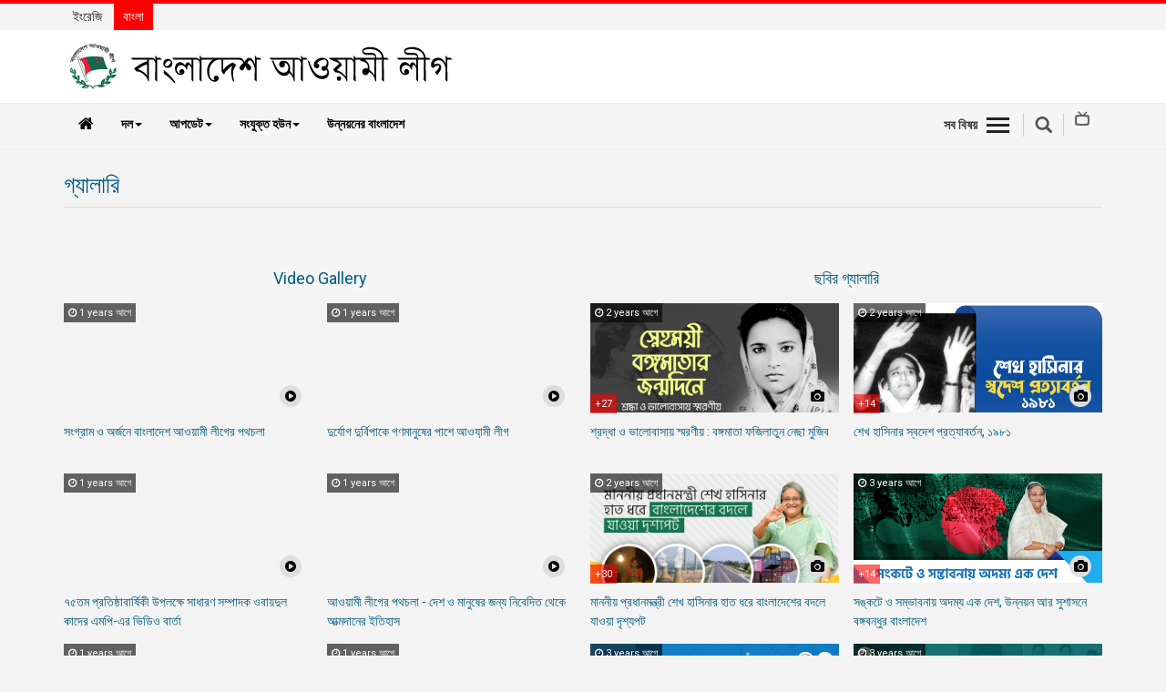

--- FILE ---
content_type: text/html; charset=utf-8
request_url: https://www.albd.org/bn/category/gallery
body_size: 31094
content:


<!DOCTYPE html>
<html lang="bn">
<head>
  <meta charset="utf-8">
  <meta http-equiv="X-UA-Compatible" content="IE=edge">
  
    <meta name="title" content="Official Website of Bangladesh Awami League|বাংলাদেশ আওয়ামী লীগের অফিসিয়াল ওয়েবসাইট">
    <meta name="description"
          content="The oldest and largest political party of Bangladesh, Bangladesh Awami League began its journey as a mighty political expression of the thitherto suppressed hopes and aspirations of the people living on the Padma- Meghna- Jamuna delta.It is the party that steered the nation through post-partition quagmires, voiced the demands and aspirations of the people of this delta and finally led the Liberation War against West Pakistan to free the people from the centuries-old subordination.With a golden past and grand present, Awami League represents the mainstream of the progressive, non-communal, democratic and nationalist politics of Bangladesh. The party boasts of a glorious past featuring relentless and uncompromising struggles against autocracy and communalism, against political and economic domination.The game-changer of politics of the then Pakistan which began an epic journey with Maulana Abdul Hamid Khan Bhashani and Sheikh Mujibur Rahman at the helm, now is steered by Sheikh Hasina, the daughter of Father of the Nation Bangabandhu Sheikh Mujibur Rahman.">
    <meta name="keywords"
          content="Sheikh Mujibur Rahman, Sheikh Hasina, Bangladesh, Bangladesh Awami League, Awami League, albd.org, Bangladesh Chhatra League, Bangladesh Awami Jubo League, Bangladesh Mohila Awami League, Bangladesh Krishak League, Bangladesh Jatiya Sramik League, Bangladesh Awami Swechasebak League, Bangladesh Tanti League, Abdul Hamid Khan Bhashani, Huseyn Shaheed Suhrawardy, Abdur Rashid Tarkabagish, Muhammad Qamaruzzaman, Syeda Zohra Tajuddin, Abdul Malek Ukil, Tajuddin Ahmad, Zillur Rahman, Abdur Razzaq, Syeda Sajeda Chowdhury, Syeda Sajeda Chowdhury, Obaidul Quader, Abdul Jalil, Abdul Hamid, Huseyn Shaheed Suhrawardy, Syed Nazrul Islam, Bangladesh Liberation War in 1971, Latest updates, Latest news, Bangladesh Political Party, Joy Bangla, শেখ মুজিবুর রহমান, শেখ হাসিনা, বাংলাদেশ, বাংলাদেশ আওয়ামী লীগ, আওয়ামী লীগ, albd.org, বাংলাদেশ ছাত্রলীগ, বাংলাদেশ আওয়ামী যুবলীগ, বাংলাদেশ মহিলা আওয়ামী লীগ, বাংলাদেশ কৃষক লীগ, বাংলাদেশ জাতীয় শ্রমিক লীগ, বাংলাদেশ আওয়ামী স্বেচ্ছাসেবক লীগ, বাংলাদেশ তাঁতী লীগ, আবদুল হামিদ খান ভাসানী, হুসেইন শহীদ সোহরাওয়ার্দী, আবদুর রশিদ তর্কবাগীশ, মুহাম্মদ কামারুজ্জামান, সৈয়দা জোহরা তাজউদ্দিন, আবদুল মালেক উকিল, তাজউদ্দীন আহমদ, জিল্লুর রহমান, আবদুর রাজ্জাক, সৈয়দা সাজেদা চৌধুরী, সৈয়দা সাজেদা চৌধুরী, ওবায়দুল কাদের, আবদুল জলিল, আবদুল হামিদ হামিদ, হুসেইন শহীদ সোহরাওয়ার্দী, সৈয়দ নজরুল ইসলাম, একাত্তরের বাংলাদেশের মুক্তিযুদ্ধ, সর্বশেষ আপডেট, সর্বশেষ সংবাদ, বাংলাদেশ পলিটিকাল পার্টি, জয় বাংলা">
  
  <meta name="robots" content="index, follow">
  <meta http-equiv="Content-Type" content="text/html; charset=utf-8">
  <meta name="revisit-after" content="7 days">
  <meta name="author" content="Bangladesh Awami League">
  <meta name="viewport" content="width=device-width, initial-scale=1.0">
  <meta name="viewport" content="width=device-width, initial-scale=1">
  <link rel="albd" type="image/png" href="/static/images/favicon.ico"/>
  <link rel="icon" size="192x192" href="/static/images/favicon.ico"/>
  <link rel="shortcut icon" size="192x192" href="/static/images/android-chrome-192x192.png"/>
  <link rel="shortcut icon" size="512x512" href="/static/images/android-chrome-512x512.png"/>
  <link rel="apple-touch-icon" size="180x180" href="/static/images/android-chrome-512x512.png"/>
  <link rel="shortcut icon" size="32x32" href="/static/images/favicon-32x32.png"/>
  <link rel="shortcut icon" size="16x16" href="/static/images/favicon-16x16.png"/>
  <title>Bangladesh Awami League</title>

  

  


  
    <!-- Bootstrap -->
    <link href="/static/js/lib/bootstrap/css/bootstrap.min.css" rel="stylesheet">
    <!-- Font Awesome - font-awesome-4.7.0 -->
    <link href="/static/js/lib/font-awesome-4.7.0/css/font-awesome.min.css" rel="stylesheet">
    <link href="/static/css/dcalendar.picker.css" rel="stylesheet">

    <!-- Your stuff: Third-party CSS libraries go here -->
    <link href="/static/css/ticker-style.css" rel="stylesheet">
    <link href="/static/css/jquery.bxslider.css" rel="stylesheet">
    <link href="/static/css/main.css" rel="stylesheet">
    <link href="/static/css/theme.css" rel="stylesheet">


    <!-- This file stores project-specific CSS -->
    <link href="/static/css/project.css" rel="stylesheet">


    <!-- HTML5 shim and Respond.js for IE8 support of HTML5 elements and media queries -->
    <!-- WARNING: Respond.js doesn't work if you view the page via file:// -->
    <!--[if lt IE 9]>
    <script src="https://oss.maxcdn.com/html5shiv/3.7.3/html5shiv.min.js"></script>
    <script src="https://oss.maxcdn.com/respond/1.4.2/respond.min.js"></script>
    <![endif]-->



  

</head>

<body>

<div id="fb-root"></div>
<script type="e62c723717ef1820ad6f8a83-text/javascript">
  (function (d, s, id) {
    var js, fjs = d.getElementsByTagName(s)[0];
    if (d.getElementById(id)) return;
    js = d.createElement(s);
    js.id = id;
    js.src = "//connect.facebook.net/en_US/sdk.js#xfbml=1&version=v2.10&appId=204463129958622";
    fjs.parentNode.insertBefore(js, fjs);
  }(document, 'script', 'facebook-jssdk'));
</script>


<script type="e62c723717ef1820ad6f8a83-text/javascript">window.twttr = (function (d, s, id) {
  var js, fjs = d.getElementsByTagName(s)[0],
          t = window.twttr || {};
  if (d.getElementById(id)) return t;
  js = d.createElement(s);
  js.id = id;
  js.src = "https://platform.twitter.com/widgets.js";
  fjs.parentNode.insertBefore(js, fjs);

  t._e = [];
  t.ready = function (f) {
    t._e.push(f);
  };

  return t;
}(document, "script", "twitter-wjs"));</script>

<script type="e62c723717ef1820ad6f8a83-text/javascript">
  (function () {
    var po = document.createElement('script');
    po.type = 'text/javascript';
    po.async = true;
    po.src = 'https://apis.google.com/js/platform.js';
    var s = document.getElementsByTagName('script')[0];
    s.parentNode.insertBefore(po, s);
  })();
</script>









<!-- Mobile View -->

<div class="mobileView visible-xs">
    <header role="banner" class="navbar navbar-fixed-top navbar-inverse">
        <div class="container">
            <div class="navbar-header">
                <div class="row">
                    <div class="col-xs-2">
                        <ul class="rightMenuIcon clearfix">
                            <li><a data-toggle="collapse-side" data-target=".side-collapse"
                                   data-target-2=".side-collapse-container" type="button" class="allSectionBtn"
                                   href="javascript:void(0);"><em></em>
                            </a>
                            </li>
                        </ul>
                    </div>
                    
                    <div class="col-xs-8">
                        <div class="mobLogo">
                            <a href="/bn/">
                                <img class="img-responsive center-block"
                                     src="/static/images/logo-bn.png" alt="logo">
                            </a>
                        </div>
                    </div>
                    <div class="col-xs-2">
                        <div class="mobSearchBox"><a href="javascript:void(0);" class="search-icon sbtn searchBtn"></a>
                        </div>
                    </div>
                </div>

            </div>
            <div class="navbar-inverse side-collapse in">
                <nav role="navigation" class="navbar-collapse">
                    <ul class="nav navbar-nav">
                        <li>
                            <a href="/bn/category/news">খবর</a>
                        </li>
                        <li>
                            <a href="/bn/category/party-news">দলের খবর</a>
                        </li>
                        <li>
                            <a href="/bn/category/special-article">বিশেষ নিবন্ধ</a>
                        </li>
                        <li>
                            <a href="/bn/category/special-report">বিশেষ প্রতিবেদন</a>
                        </li>
                        <li>
                            <a href="/bn/category/views-opinion">মতামত</a>
                        </li>
                        
                            <li>
                                <a href="/bn/category/decade-of-development">উন্নয়নের বাংলাদেশ</a>
                            </li>

                        
                        <li role="separator" class="divider"></li>
                        <li><a href="/bn/newsletter/">নিউজলেটার</a>
                        </li>
                        <li>
                            <a href="/bn/category/press-release">প্রেস রিলিজ</a>
                        </li>
                        <li>
                            <a href="/bn/publications/">প্রকাশনা</a>
                        </li>
                        <li role="separator" class="divider"></li>
                        <li>
                            <a href="/bn/category/gallery">গ্যালারি</a>
                        </li>
                        <li>
                            <a href="https://bnpjamaatviolence.albd.org/"
                               target="_blank">বিএনপি-জামায়াত সহিংসতা</a>
                        </li>
                       <li>
                          
                          
                          <a href="/bn/pages/organization-bangla">সংগঠন</a>
                          
                        </li>
                         <li>
                            <a href="https://manifesto.albd.org/" target="_blank">
                              
                              নির্বাচনী ইশতেহার
                              
                              

                            </a>
                        </li>


                    </ul>
                </nav>
            </div>
        </div>
    </header>
</div>
<!--End Movie view -->

<!-- Start Top bar -->
<div id="topBar" class="navbar-fixed-top">
    <div class="container">
        <div class="row">
            <div class="col-md-4 col-xs-6">
                
                
                <ul class="language">
                    <li ><a
                            href="/">ইংরেজি</a></li>
                    <li  class="active" ><a
                            href="/bn">বাংলা</a></li>
                </ul>
            </div>
        </div>

    </div>
</div>

<!--/ EndTop bar -->










<div class="desktopView hidden-xs navbar-fixed-top">

  <!-- Header Section -->
  <div id="headerSection">
    <div class="container">
      <div class="row">
        <div class="col-md-6">
          
          <div class="logo"><a href="/bn/"><img class="img-responsive"
                                                            src="/static/images/logo-bn.png"
                                                            alt="logo"></a>
          </div>
        </div>
        <div class="col-md-6">
          <div class="extBox">
            
            
          </div>
        </div>
      </div>
    </div>
    <!-- Top Menu Section -->
    <div class="topMenu clearfix">
      <div class="container">
        <div class="row">
          <div class="col-md-9">

            <!--Main Menu -->
            <div id="mainMenu">
              <nav class="navbar navbar-default">
                <!-- Brand and toggle get grouped for better mobile display -->
                <div class="navbar-header">
                  <button type="button" class="navbar-toggle collapsed" data-toggle="collapse"
                          data-target="#bs-example-navbar-collapse-1" aria-expanded="false">
                    <span class="sr-only">Toggle navigation</span>
                    <span class="icon-bar"></span>
                    <span class="icon-bar"></span>
                    <span class="icon-bar"></span>
                  </button>
                  <a class="navbar-brand hidden-xs" href="/bn/"><i class="fa fa-home"></i></a>
                </div>

                <!-- Collect the nav links, forms, and other content for toggling -->
                <div class="collapse navbar-collapse" id="bs-example-navbar-collapse-1">
                  <ul class="nav navbar-nav">
                    <li class="dropdown">
                      <a href="#" class="dropdown-toggle" data-toggle="dropdown" role="button"
                         aria-haspopup="true" aria-expanded="false">দল<span
                        class="caret"></span></a>
                      <ul class="dropdown-menu">
                        <li>
                          <a href="https://publication.albd.org/Journey-of-Awami-League-1949-2016/" target="_blank"> ইতিহাস</a>
                        </li>
                        <li>

                            
                                <a
                                href="/bn/pages/15/শেখ-হাসিনা"> শেখ হাসিনা
                              </a>

                            

                            
                        </li>
                        <li>
                            
                            
                                <a
                                href="/bn/pages/1/বঙ্গবন্ধু-শেখ-মুজিবুর-রহমান"> বঙ্গবন্ধু শেখ মুজিবর রহমান
                              </a>

                            

                            
                        </li>


                        <li>
                          <a href="http://publication.albd.org/Declaration-and-Constitution/2019/albd_constitution_v2019.pdf" target="_blank">গঠনতন্ত্র</a>
                        </li>
                        <li>
                          
                          
                          <a href="/bn/pages/organization-bangla">সংগঠন</a>
                          
                        </li>
                        <li role="separator" class="divider"></li>
                        <li>
                            <a href="https://manifesto.albd.org/" target="_blank">
                              
                              নির্বাচনী ইশতেহার
                              
                              
                            </a>
                        </li>
                        <li role="separator" class="divider"></li>
                        <li>
                          
                          
                            <a href="/bn/pages/contact-bn">যোগাযোগ</a>
                          
                        </li>
                        <li>
                          <a href="https://www.facebook.com/awamileague.1949/" target="_blank">ফেইসবুক</a>
                        </li>
                        <li>
                          <a href="https://twitter.com/albd1971" target="_blank">টুইটার</a>
                        </li>
                        <li>
                          <a href="https://www.youtube.com/user/myalbd/" target="_blank">ইউটিউব</a>
                        </li>

                      </ul>
                    </li>
                    <li class="dropdown">
                      <a href="#" class="dropdown-toggle" data-toggle="dropdown" role="button"
                         aria-haspopup="true" aria-expanded="false">আপডেট<span
                        class="caret"></span></a>
                      <ul class="dropdown-menu">
                        <li>
                          <a href="/bn/category/news">খবর</a>
                        </li>
                        <li>
                          <a href="/bn/category/party-news">দলের খবর</a>
                        </li>
                        <li>
                          <a href="/bn/category/special-article">বিশেষ নিবন্ধ</a>
                        </li>
                        <li>
                          <a href="/bn/category/special-report">বিশেষ প্রতিবেদন</a>
                        </li>
                        <li>
                          <a href="/bn/category/views-opinion">মতামত</a>
                        </li>
                        <li role="separator" class="divider"></li>
                        <li><a href="/bn/newsletter/">নিউজলেটার</a>
                        </li>
                        <li>
                          <a href="/bn/category/press-release">প্রেস রিলিজ</a>
                        </li>
                        <li>
                          <a href="/bn/publications/">প্রকাশনা</a>
                        </li>
                        <li role="separator" class="divider"></li>
                        <li>
                          <a href="/bn/category/gallery">গ্যালারি</a>
                        </li>
                        <li>
                          <a href="https://bnpjamaatviolence.albd.org/" target="_blank">বিএনপি-জামায়াত সহিংসতা</a>
                        </li>

                      </ul>
                    </li>
                    <li class="dropdown">
                      <a href="#" class="dropdown-toggle" data-toggle="dropdown" role="button"
                         aria-haspopup="true" aria-expanded="false">সংযুক্ত হউন<span
                        class="caret"></span></a>
                      <ul class="dropdown-menu">
                        <li><a href="/bn/join-us/">যোগ দাও</a>
                      </ul>

                    </li>
                  
                    <li>
                        <a href="/bn/category/decade-of-development">উন্নয়নের বাংলাদেশ</a>
                    </li>
                  
                  </ul>

                </div><!-- /.navbar-collapse -->

              </nav>
            </div>  <!--/.. End Main Menu -->


          </div>

          <div class="col-md-3">
            <ul class="rightMenuIcon pull-right clearfix">
              <li><a class="allSectionBtn"
                     href="javascript:void(0);">সব বিষয়<em></em></a></li>
              <li><a href="javascript:void(0);" class="search-icon sbtn searchBtn"></a></li>
              <li><a href="/bn/livetv/"><span class="livetv"></span></a></li>
            </ul>

          </div>
        </div>

        <!-- All Menu Area -->
        <div class="allSection" style="display: none;">
          <div class="container">
            <ul class="socialIcon">
              <li><a href="#"><i class="fa fa-facebook"></i></a></li>
              <li><a href="#"><i class="fa fa-twitter"></i></a></li>
              <li><a href="#"><i class="fa fa-google-plus"></i></a></li>
              <li><a href="#"><i class="fa fa-youtube"></i></a></li>
              <li><a href="#"><i class="fa fa-linkedin"></i></a></li>
            </ul>
          </div>
          <div class="sub-nav clearfix">
            <div class="container">
              <ul class="h-links clearfix">
                <li><a href="/bn/">হোম</a></li>
                
                
                
                  <li><a href="/bn/category/views-opinion">মতামত</a></li>
                
                  <li><a href="/bn/category/party-news">দলের খবর</a></li>
                
                  <li><a href="/bn/category/news">খবর</a></li>
                
                  <li><a href="/bn/category/press-release">প্রেস রিলিজ</a></li>
                
                  <li><a href="/bn/category/gallery">ছবিঘর</a></li>
                
                  <li><a href="/bn/category/special-report">বিশেষ প্রতিবেদন</a></li>
                
                  <li><a href="/bn/category/special-article">বিশেষ নিবন্ধ</a></li>
                
                  <li><a href="/bn/mujib100/">মুজিববর্ষ</a></li>
                
                  <li><a href="/bn/category/decade-of-development">উন্নয়নের বাংলাদেশ</a></li>
                
              </ul>
            </div>
          </div>
        </div><!-- End All Menu Area -->

      </div>
    </div>
    <!-- /..End Top Menu Section -->
  </div> <!--/End Header Section -->

</div> <!-- Desktop view -->



<div id="wrapper">
  


<!--Search box -->
<div class="searchBox" style="display: none;">
  <div class="container">
    <form name="" action="/bn/article-search/" method="get">
      <div class="form-group">
        <div class="input-group">
          <input type="text" class="form-control" id="search" name="q" placeholder="Type your search">
          <div class="input-group-addon"><i class="fa fa-search"></i></div>
        </div>
      </div>
    </form>
  </div>
</div>

<!--End Search box -->


  <div class="container">
    
    <h1>গ্যালারি </h1>

    <section>
        <div class="row">
            <div class="col-md-6">
                <h2 class="contentTitle mb10">Video Gallery</h2>
                <div class="detail-gallery hidden-xs">
                    <div class="row">
                        
                            <div class="col-md-6">
                                <div class="smallThumbBox">
                                    <div class="thumbImage">
                                            <span class="minutes"><i
                                                    class="fa fa-clock-o"></i> 1 years আগে</span>
                                        <a class="thumbIcon" href=""><i class="fa fa-play-circle"></i></a>
                                        
                                                <iframe width="100%" height="250"
                                                        src="https://www.youtube.com/embed/KB11A7hQTUE" frameborder="0"
                                                        allowfullscreen="" __idm_id__="683216897"></iframe>
                                            
                                    </div>
                                    <h2><a href="/bn/articles/video/41449/%E0%A6%B8%E0%A6%82%E0%A6%97%E0%A7%8D%E0%A6%B0%E0%A6%BE%E0%A6%AE-%E0%A6%93-%E0%A6%85%E0%A6%B0%E0%A7%8D%E0%A6%9C%E0%A6%A8%E0%A7%87-%E0%A6%AC%E0%A6%BE%E0%A6%82%E0%A6%B2%E0%A6%BE%E0%A6%A6%E0%A7%87%E0%A6%B6-%E0%A6%86%E0%A6%93%E0%A7%9F%E0%A6%BE%E0%A6%AE%E0%A7%80-%E0%A6%B2%E0%A7%80%E0%A6%97%E0%A7%87%E0%A6%B0-%E0%A6%AA%E0%A6%A5%E0%A6%9A%E0%A6%B2%E0%A6%BE">সংগ্রাম ও অর্জনে বাংলাদেশ আওয়ামী লীগের পথচলা</a></h2>
                                </div>
                            </div>
                        
                            <div class="col-md-6">
                                <div class="smallThumbBox">
                                    <div class="thumbImage">
                                            <span class="minutes"><i
                                                    class="fa fa-clock-o"></i> 1 years আগে</span>
                                        <a class="thumbIcon" href=""><i class="fa fa-play-circle"></i></a>
                                        
                                                <iframe width="100%" height="250"
                                                        src="https://www.youtube.com/embed/_kJcYTKWIQE" frameborder="0"
                                                        allowfullscreen="" __idm_id__="683216897"></iframe>
                                            
                                    </div>
                                    <h2><a href="/bn/articles/video/41447/%E0%A6%A6%E0%A7%81%E0%A6%B0%E0%A7%8D%E0%A6%AF%E0%A7%87%E0%A6%BE%E0%A6%97-%E0%A6%A6%E0%A7%81%E0%A6%B0%E0%A7%8D%E0%A6%AC%E0%A6%BF%E0%A6%AA%E0%A6%BE%E0%A6%95%E0%A7%87-%E0%A6%97%E0%A6%A3%E0%A6%AE%E0%A6%BE%E0%A6%A8%E0%A7%81%E0%A6%B7%E0%A7%87%E0%A6%B0-%E0%A6%AA%E0%A6%BE%E0%A6%B6%E0%A7%87-%E0%A6%86%E0%A6%93%E0%A6%AF%E0%A6%BE%E0%A6%BC%E0%A6%AE%E0%A7%80-%E0%A6%B2%E0%A7%80%E0%A6%97">দুর্যোগ দুর্বিপাকে গণমানুষের পাশে আওযা়মী লীগ</a></h2>
                                </div>
                            </div>
                        
                            <div class="col-md-6">
                                <div class="smallThumbBox">
                                    <div class="thumbImage">
                                            <span class="minutes"><i
                                                    class="fa fa-clock-o"></i> 1 years আগে</span>
                                        <a class="thumbIcon" href=""><i class="fa fa-play-circle"></i></a>
                                        
                                                <iframe width="100%" height="250"
                                                        src="https://www.youtube.com/embed/sp35E8ALc68" frameborder="0"
                                                        allowfullscreen="" __idm_id__="683216897"></iframe>
                                            
                                    </div>
                                    <h2><a href="/bn/articles/video/41445/%E0%A7%AD%E0%A7%AB%E0%A6%A4%E0%A6%AE-%E0%A6%AA%E0%A7%8D%E0%A6%B0%E0%A6%A4%E0%A6%BF%E0%A6%B7%E0%A7%8D%E0%A6%A0%E0%A6%BE%E0%A6%AC%E0%A6%BE%E0%A6%B0%E0%A7%8D%E0%A6%B7%E0%A6%BF%E0%A6%95%E0%A7%80-%E0%A6%89%E0%A6%AA%E0%A6%B2%E0%A6%95%E0%A7%8D%E0%A6%B7%E0%A7%87-%E0%A6%B8%E0%A6%BE%E0%A6%A7%E0%A6%BE%E0%A6%B0%E0%A6%A3-%E0%A6%B8%E0%A6%AE%E0%A7%8D%E0%A6%AA%E0%A6%BE%E0%A6%A6%E0%A6%95-%E0%A6%93%E0%A6%AC%E0%A6%BE%E0%A7%9F%E0%A6%A6%E0%A7%81%E0%A6%B2-%E0%A6%95%E0%A6%BE%E0%A6%A6%E0%A7%87%E0%A6%B0-%E0%A6%8F%E0%A6%AE%E0%A6%AA%E0%A6%BF-%E0%A6%8F%E0%A6%B0-%E0%A6%AD%E0%A6%BF%E0%A6%A1%E0%A6%BF%E0%A6%93-%E0%A6%AC%E0%A6%BE%E0%A6%B0%E0%A7%8D%E0%A6%A4%E0%A6%BE">৭৫তম প্রতিষ্ঠাবার্ষিকী উপলক্ষে সাধারণ সম্পাদক ওবায়দুল কাদের এমপি-এর ভিডিও বার্তা</a></h2>
                                </div>
                            </div>
                        
                            <div class="col-md-6">
                                <div class="smallThumbBox">
                                    <div class="thumbImage">
                                            <span class="minutes"><i
                                                    class="fa fa-clock-o"></i> 1 years আগে</span>
                                        <a class="thumbIcon" href=""><i class="fa fa-play-circle"></i></a>
                                        
                                                <iframe width="100%" height="250"
                                                        src="https://www.youtube.com/embed/6k-UJqlunBU" frameborder="0"
                                                        allowfullscreen="" __idm_id__="683216897"></iframe>
                                            
                                    </div>
                                    <h2><a href="/bn/articles/video/41443/%E0%A6%86%E0%A6%93%E0%A7%9F%E0%A6%BE%E0%A6%AE%E0%A7%80-%E0%A6%B2%E0%A7%80%E0%A6%97%E0%A7%87%E0%A6%B0-%E0%A6%AA%E0%A6%A5%E0%A6%9A%E0%A6%B2%E0%A6%BE---%E0%A6%A6%E0%A7%87%E0%A6%B6-%E0%A6%93-%E0%A6%AE%E0%A6%BE%E0%A6%A8%E0%A7%81%E0%A6%B7%E0%A7%87%E0%A6%B0-%E0%A6%9C%E0%A6%A8%E0%A7%8D%E0%A6%AF-%E0%A6%A8%E0%A6%BF%E0%A6%AC%E0%A7%87%E0%A6%A6%E0%A6%BF%E0%A6%A4-%E0%A6%A5%E0%A7%87%E0%A6%95%E0%A7%87-%E0%A6%86%E0%A6%A4%E0%A7%8D%E0%A6%AE%E0%A6%A6%E0%A6%BE%E0%A6%A8%E0%A7%87%E0%A6%B0-%E0%A6%87%E0%A6%A4%E0%A6%BF%E0%A6%B9%E0%A6%BE%E0%A6%B8">আওয়ামী লীগের পথচলা - দেশ ও মানুষের জন্য নিবেদিত থেকে আত্মদানের ইতিহাস</a></h2>
                                </div>
                            </div>
                        
                            <div class="col-md-6">
                                <div class="smallThumbBox">
                                    <div class="thumbImage">
                                            <span class="minutes"><i
                                                    class="fa fa-clock-o"></i> 1 years আগে</span>
                                        <a class="thumbIcon" href=""><i class="fa fa-play-circle"></i></a>
                                        
                                                <iframe width="100%" height="250"
                                                        src="https://www.youtube.com/embed/8lJcmCvk3s8" frameborder="0"
                                                        allowfullscreen="" __idm_id__="683216897"></iframe>
                                            
                                    </div>
                                    <h2><a href="/bn/articles/video/41442/%E0%A6%AC%E0%A6%BE%E0%A6%82%E0%A6%B2%E0%A6%BE%E0%A6%A6%E0%A7%87%E0%A6%B6%E0%A7%87%E0%A6%B0-%E0%A6%B0%E0%A6%BE%E0%A6%9C%E0%A6%A8%E0%A7%88%E0%A6%A4%E0%A6%BF%E0%A6%95-%E0%A6%B8%E0%A6%82%E0%A6%B8%E0%A7%8D%E0%A6%95%E0%A7%83%E0%A6%A4%E0%A6%BF%E0%A6%B0-%E0%A6%AE%E0%A7%82%E0%A6%B2%E0%A6%A7%E0%A6%BE%E0%A6%B0%E0%A6%BE-%E0%A6%86%E0%A6%93%E0%A6%AF%E0%A6%BC%E0%A6%BE%E0%A6%AE%E0%A7%80-%E0%A6%B2%E0%A7%80%E0%A6%97">বাংলাদেশের রাজনৈতিক সংস্কৃতির মূলধারা আওয়ামী লীগ</a></h2>
                                </div>
                            </div>
                        
                            <div class="col-md-6">
                                <div class="smallThumbBox">
                                    <div class="thumbImage">
                                            <span class="minutes"><i
                                                    class="fa fa-clock-o"></i> 1 years আগে</span>
                                        <a class="thumbIcon" href=""><i class="fa fa-play-circle"></i></a>
                                        
                                                <iframe width="100%" height="250"
                                                        src="https://www.youtube.com/embed/37pXdDTRqAY" frameborder="0"
                                                        allowfullscreen="" __idm_id__="683216897"></iframe>
                                            
                                    </div>
                                    <h2><a href="/bn/articles/video/41272/%E0%A6%AC%E0%A6%BE%E0%A6%82%E0%A6%B2%E0%A6%BE%E0%A6%A6%E0%A7%87%E0%A6%B6%E0%A7%87%E0%A6%B0-%E0%A6%AA%E0%A7%8D%E0%A6%B0%E0%A6%A5%E0%A6%AE-%E0%A6%B8%E0%A6%BE%E0%A6%AE%E0%A6%B0%E0%A6%BF%E0%A6%95-%E0%A6%B8%E0%A7%8D%E0%A6%AC%E0%A7%88%E0%A6%B0%E0%A6%B6%E0%A6%BE%E0%A6%B8%E0%A6%95-%E0%A6%9C%E0%A6%BF%E0%A7%9F%E0%A6%BE%E0%A6%89%E0%A6%B0-%E0%A6%B0%E0%A6%B9%E0%A6%AE%E0%A6%BE%E0%A6%A8%E0%A7%87%E0%A6%B0-%E0%A6%97%E0%A6%A3%E0%A6%B9%E0%A6%A4%E0%A7%8D%E0%A6%AF%E0%A6%BE-%E0%A6%93-%E0%A6%B0%E0%A6%95%E0%A7%8D%E0%A6%A4%E0%A6%BE%E0%A6%95%E0%A7%8D%E0%A6%A4-%E0%A6%87%E0%A6%A4%E0%A6%BF%E0%A6%B9%E0%A6%BE%E0%A6%B8">বাংলাদেশের প্রথম সামরিক স্বৈরশাসক জিয়াউর রহমানের গণহত্যা ও রক্তাক্ত ইতিহাস</a></h2>
                                </div>
                            </div>
                        
                            <div class="col-md-6">
                                <div class="smallThumbBox">
                                    <div class="thumbImage">
                                            <span class="minutes"><i
                                                    class="fa fa-clock-o"></i> 2 years আগে</span>
                                        <a class="thumbIcon" href=""><i class="fa fa-play-circle"></i></a>
                                        
                                                <iframe width="100%" height="250"
                                                        src="https://www.youtube.com/watch?v=TfG6BCW8qgg" frameborder="0"
                                                        allowfullscreen="" __idm_id__="683216897"></iframe>
                                            
                                    </div>
                                    <h2><a href="/bn/articles/video/40728/%E0%A6%85%E0%A7%8D%E0%A6%AF%E0%A6%BE%E0%A6%A8%E0%A6%BF%E0%A6%AE%E0%A7%87%E0%A6%B6%E0%A6%A8%E0%A7%87-%E0%A6%AC%E0%A6%99%E0%A7%8D%E0%A6%97%E0%A6%AC%E0%A6%A8%E0%A7%8D%E0%A6%A7%E0%A7%81%E0%A6%B0-%E0%A6%AD%E0%A6%BE%E0%A6%B7%E0%A6%BE-%E0%A6%86%E0%A6%A8%E0%A7%8D%E0%A6%A6%E0%A7%8B%E0%A6%B2%E0%A6%A8">অ্যানিমেশনে বঙ্গবন্ধুর ভাষা আন্দোলন</a></h2>
                                </div>
                            </div>
                        
                            <div class="col-md-6">
                                <div class="smallThumbBox">
                                    <div class="thumbImage">
                                            <span class="minutes"><i
                                                    class="fa fa-clock-o"></i> 2 years আগে</span>
                                        <a class="thumbIcon" href=""><i class="fa fa-play-circle"></i></a>
                                        
                                                <iframe width="100%" height="250"
                                                        src="https://www.youtube.com/embed/oZFKlpgP7l8" frameborder="0"
                                                        allowfullscreen="" __idm_id__="683216897"></iframe>
                                            
                                    </div>
                                    <h2><a href="/bn/articles/video/40529/%E0%A6%AC%E0%A6%BF%E0%A6%A6%E0%A7%87%E0%A6%B6%E0%A7%80-%E0%A6%96%E0%A7%81%E0%A6%A8%E0%A6%BF%E0%A6%A6%E0%A7%87%E0%A6%B0-%E0%A6%A6%E0%A6%BF%E0%A7%9F%E0%A7%87-%E0%A6%B9%E0%A6%A4%E0%A7%8D%E0%A6%AF%E0%A6%BE%E0%A6%B0-%E0%A6%85%E0%A6%AA%E0%A6%9A%E0%A7%87%E0%A6%B7%E0%A7%8D%E0%A6%9F%E0%A6%BE-%E0%A6%95%E0%A6%B0%E0%A6%BE-%E0%A6%B9%E0%A7%9F-%E0%A6%B6%E0%A7%87%E0%A6%96-%E0%A6%B9%E0%A6%BE%E0%A6%B8%E0%A6%BF%E0%A6%A8%E0%A6%BE%E0%A6%95%E0%A7%87">বিদেশী খুনিদের দিয়ে হত্যার অপচেষ্টা করা হয় শেখ হাসিনাকে</a></h2>
                                </div>
                            </div>
                        
                            <div class="col-md-6">
                                <div class="smallThumbBox">
                                    <div class="thumbImage">
                                            <span class="minutes"><i
                                                    class="fa fa-clock-o"></i> 3 years আগে</span>
                                        <a class="thumbIcon" href=""><i class="fa fa-play-circle"></i></a>
                                        
                                                <iframe width="100%" height="250"
                                                        src="https://www.youtube.com/embed/7suJZWCoL6A" frameborder="0"
                                                        allowfullscreen="" __idm_id__="683216897"></iframe>
                                            
                                    </div>
                                    <h2><a href="/bn/articles/video/40325/%E0%A6%AA%E0%A7%8D%E0%A6%B0%E0%A6%A7%E0%A6%BE%E0%A6%A8%E0%A6%AE%E0%A6%A8%E0%A7%8D%E0%A6%A4%E0%A7%8D%E0%A6%B0%E0%A7%80-%E0%A6%B6%E0%A7%87%E0%A6%96-%E0%A6%B9%E0%A6%BE%E0%A6%B8%E0%A6%BF%E0%A6%A8%E0%A6%BE%E0%A6%B0-%E0%A6%85%E0%A6%B0%E0%A7%8D%E0%A6%9C%E0%A6%A8">প্রধানমন্ত্রী শেখ হাসিনার অর্জন</a></h2>
                                </div>
                            </div>
                        
                            <div class="col-md-6">
                                <div class="smallThumbBox">
                                    <div class="thumbImage">
                                            <span class="minutes"><i
                                                    class="fa fa-clock-o"></i> 3 years আগে</span>
                                        <a class="thumbIcon" href=""><i class="fa fa-play-circle"></i></a>
                                        
                                                 <img class="img-responsive" src="" alt="video">
                                            
                                    </div>
                                    <h2><a href="/bn/articles/video/40324/%E0%A6%B6%E0%A7%87%E0%A6%96-%E0%A6%B9%E0%A6%BE%E0%A6%B8%E0%A6%BF%E0%A6%A8%E0%A6%BE%E0%A6%B0-%E0%A6%A8%E0%A7%87%E0%A6%A4%E0%A7%83%E0%A6%A4%E0%A7%8D%E0%A6%AC%E0%A7%87-%E0%A6%86%E0%A6%93%E0%A7%9F%E0%A6%BE%E0%A6%AE%E0%A7%80-%E0%A6%B2%E0%A7%80%E0%A6%97%E0%A7%87%E0%A6%B0-%E0%A6%85%E0%A6%B0%E0%A7%8D%E0%A6%9C%E0%A6%A8">শেখ হাসিনার নেতৃত্বে আওয়ামী লীগের অর্জন</a></h2>
                                </div>
                            </div>
                        
                            <div class="col-md-6">
                                <div class="smallThumbBox">
                                    <div class="thumbImage">
                                            <span class="minutes"><i
                                                    class="fa fa-clock-o"></i> 3 years আগে</span>
                                        <a class="thumbIcon" href=""><i class="fa fa-play-circle"></i></a>
                                        
                                                <iframe width="100%" height="250"
                                                        src="https://www.youtube.com/embed/FYGOSWdPhIw" frameborder="0"
                                                        allowfullscreen="" __idm_id__="683216897"></iframe>
                                            
                                    </div>
                                    <h2><a href="/bn/articles/video/40323/%E0%A6%AC%E0%A6%BE%E0%A6%82%E0%A6%B2%E0%A6%BE%E0%A6%A6%E0%A7%87%E0%A6%B6%E0%A7%87%E0%A6%B0-%E0%A6%B0%E0%A6%BE%E0%A6%9C%E0%A6%A8%E0%A7%88%E0%A6%A4%E0%A6%BF%E0%A6%95-%E0%A6%B8%E0%A6%82%E0%A6%B8%E0%A7%8D%E0%A6%95%E0%A7%83%E0%A6%A4%E0%A6%BF%E0%A6%B0-%E0%A6%AE%E0%A7%82%E0%A6%B2%E0%A6%A7%E0%A6%BE%E0%A6%B0%E0%A6%BE-%E0%A6%86%E0%A6%93%E0%A7%9F%E0%A6%BE%E0%A6%AE%E0%A7%80-%E0%A6%B2%E0%A7%80%E0%A6%97">বাংলাদেশের রাজনৈতিক সংস্কৃতির মূলধারা আওয়ামী লীগ</a></h2>
                                </div>
                            </div>
                        
                            <div class="col-md-6">
                                <div class="smallThumbBox">
                                    <div class="thumbImage">
                                            <span class="minutes"><i
                                                    class="fa fa-clock-o"></i> 3 years আগে</span>
                                        <a class="thumbIcon" href=""><i class="fa fa-play-circle"></i></a>
                                        
                                                <iframe width="100%" height="250"
                                                        src="https://www.youtube.com/embed/C2yXwGPOKI0" frameborder="0"
                                                        allowfullscreen="" __idm_id__="683216897"></iframe>
                                            
                                    </div>
                                    <h2><a href="/bn/articles/video/40322/%E0%A6%9C%E0%A6%A8%E0%A6%A8%E0%A7%87%E0%A6%A4%E0%A7%8D%E0%A6%B0%E0%A7%80-%E0%A6%B6%E0%A7%87%E0%A6%96-%E0%A6%B9%E0%A6%BE%E0%A6%B8%E0%A6%BF%E0%A6%A8%E0%A6%BE%E0%A6%B0-%E0%A6%B8%E0%A6%82%E0%A6%97%E0%A7%8D%E0%A6%B0%E0%A6%BE%E0%A6%AE%E0%A7%80-%E0%A6%9C%E0%A7%80%E0%A6%AC%E0%A6%A8">জননেত্রী শেখ হাসিনার সংগ্রামী জীবন</a></h2>
                                </div>
                            </div>
                        
                            <div class="col-md-6">
                                <div class="smallThumbBox">
                                    <div class="thumbImage">
                                            <span class="minutes"><i
                                                    class="fa fa-clock-o"></i> 3 years আগে</span>
                                        <a class="thumbIcon" href=""><i class="fa fa-play-circle"></i></a>
                                        
                                                <iframe width="100%" height="250"
                                                        src="https://www.youtube.com/embed/XM2_gJfhvWc" frameborder="0"
                                                        allowfullscreen="" __idm_id__="683216897"></iframe>
                                            
                                    </div>
                                    <h2><a href="/bn/articles/video/40321/%E0%A6%B8%E0%A6%82%E0%A6%97%E0%A7%8D%E0%A6%B0%E0%A6%BE%E0%A6%AE-%E0%A6%93-%E0%A6%85%E0%A6%B0%E0%A7%8D%E0%A6%9C%E0%A6%A8%E0%A7%87-%E0%A6%AC%E0%A6%BE%E0%A6%82%E0%A6%B2%E0%A6%BE%E0%A6%A6%E0%A7%87%E0%A6%B6-%E0%A6%86%E0%A6%93%E0%A6%AF%E0%A6%BC%E0%A6%BE%E0%A6%AE%E0%A7%80-%E0%A6%B2%E0%A7%80%E0%A6%97%E0%A7%87%E0%A6%B0-%E0%A6%97%E0%A7%8C%E0%A6%B0%E0%A6%AC%E0%A6%AE%E0%A6%AF%E0%A6%BC-%E0%A6%AA%E0%A6%A5%E0%A6%9A%E0%A6%B2%E0%A6%BE">সংগ্রাম ও অর্জনে বাংলাদেশ আওয়ামী লীগের গৌরবময় পথচলা</a></h2>
                                </div>
                            </div>
                        
                            <div class="col-md-6">
                                <div class="smallThumbBox">
                                    <div class="thumbImage">
                                            <span class="minutes"><i
                                                    class="fa fa-clock-o"></i> 3 years আগে</span>
                                        <a class="thumbIcon" href=""><i class="fa fa-play-circle"></i></a>
                                        
                                                <iframe width="100%" height="250"
                                                        src="https://www.youtube.com/embed/pV_xynufTiQ" frameborder="0"
                                                        allowfullscreen="" __idm_id__="683216897"></iframe>
                                            
                                    </div>
                                    <h2><a href="/bn/articles/video/39769/%E0%A6%9C%E0%A6%BE%E0%A6%A4%E0%A6%BF%E0%A6%B8%E0%A6%82%E0%A6%98-%E0%A6%B8%E0%A6%BE%E0%A6%A7%E0%A6%BE%E0%A6%B0%E0%A6%A3-%E0%A6%AA%E0%A6%B0%E0%A6%BF%E0%A6%B7%E0%A6%A6%E0%A7%87%E0%A6%B0-%E0%A7%AD%E0%A7%AD-%E0%A6%A4%E0%A6%AE-%E0%A6%B8%E0%A6%AE%E0%A7%8D%E0%A6%AE%E0%A7%87%E0%A6%B2%E0%A6%A8%E0%A7%87-%E0%A6%AD%E0%A6%BE%E0%A6%B7%E0%A6%A3-%E0%A6%A6%E0%A6%BF%E0%A6%9A%E0%A7%8D%E0%A6%9B%E0%A7%87%E0%A6%A8-%E0%A6%AE%E0%A6%BE%E0%A6%A8%E0%A6%A8%E0%A7%80%E0%A7%9F-%E0%A6%AA%E0%A7%8D%E0%A6%B0%E0%A6%A7%E0%A6%BE%E0%A6%A8%E0%A6%AE%E0%A6%A8%E0%A7%8D%E0%A6%A4%E0%A7%8D%E0%A6%B0%E0%A7%80-%E0%A6%B6%E0%A7%87%E0%A6%96-%E0%A6%B9%E0%A6%BE%E0%A6%B8%E0%A6%BF%E0%A6%A8%E0%A6%BE">জাতিসংঘ সাধারণ পরিষদের ৭৭ তম সম্মেলনে ভাষণ দিচ্ছেন মাননীয় প্রধানমন্ত্রী শেখ হাসিনা</a></h2>
                                </div>
                            </div>
                        
                            <div class="col-md-6">
                                <div class="smallThumbBox">
                                    <div class="thumbImage">
                                            <span class="minutes"><i
                                                    class="fa fa-clock-o"></i> 3 years আগে</span>
                                        <a class="thumbIcon" href=""><i class="fa fa-play-circle"></i></a>
                                        
                                                <iframe width="100%" height="250"
                                                        src="https://www.youtube.com/embed/iT8OhUh0kQo" frameborder="0"
                                                        allowfullscreen="" __idm_id__="683216897"></iframe>
                                            
                                    </div>
                                    <h2><a href="/bn/articles/video/39532/%E0%A6%95%E0%A7%87%E0%A6%A8-%E0%A6%9C%E0%A7%8D%E0%A6%AC%E0%A6%BE%E0%A6%B2%E0%A6%BE%E0%A6%A8%E0%A7%80-%E0%A6%A4%E0%A7%87%E0%A6%B2%E0%A7%87%E0%A6%B0-%E0%A6%AE%E0%A7%82%E0%A6%B2%E0%A7%8D%E0%A6%AF-%E0%A6%B8%E0%A6%AE%E0%A6%A8%E0%A7%8D%E0%A6%AC%E0%A7%9F%3F">কেন জ্বালানী তেলের মূল্য সমন্বয়?</a></h2>
                                </div>
                            </div>
                        
                            <div class="col-md-6">
                                <div class="smallThumbBox">
                                    <div class="thumbImage">
                                            <span class="minutes"><i
                                                    class="fa fa-clock-o"></i> 3 years আগে</span>
                                        <a class="thumbIcon" href=""><i class="fa fa-play-circle"></i></a>
                                        
                                                <iframe width="100%" height="250"
                                                        src="https://www.youtube.com/embed/GRFx-u_TVVo" frameborder="0"
                                                        allowfullscreen="" __idm_id__="683216897"></iframe>
                                            
                                    </div>
                                    <h2><a href="/bn/articles/video/39531/%E0%A6%9C%E0%A7%8D%E0%A6%AC%E0%A6%BE%E0%A6%B2%E0%A6%BE%E0%A6%A8%E0%A7%80-%E0%A6%A4%E0%A7%87%E0%A6%B2%E0%A7%87%E0%A6%B0-%E0%A6%AE%E0%A7%82%E0%A6%B2%E0%A7%8D%E0%A6%AF-%E0%A6%B8%E0%A6%AE%E0%A6%A8%E0%A7%8D%E0%A6%AC%E0%A7%9F%E0%A7%87%E0%A6%B0-%E0%A6%A8%E0%A6%BE%E0%A6%AE%E0%A7%87-%E0%A6%B8%E0%A6%B0%E0%A6%95%E0%A6%BE%E0%A6%B0-%E0%A6%95%E0%A6%BF-%E0%A6%9C%E0%A6%A8%E0%A6%97%E0%A6%A3%E0%A6%95%E0%A7%87-%E0%A6%AC%E0%A7%8B%E0%A6%95%E0%A6%BE-%E0%A6%AC%E0%A6%BE%E0%A6%A8%E0%A6%BE%E0%A6%9A%E0%A7%8D%E0%A6%9B%E0%A7%87%3F">জ্বালানী তেলের মূল্য সমন্বয়ের নামে সরকার কি জনগণকে বোকা বানাচ্ছে?</a></h2>
                                </div>
                            </div>
                        
                            <div class="col-md-6">
                                <div class="smallThumbBox">
                                    <div class="thumbImage">
                                            <span class="minutes"><i
                                                    class="fa fa-clock-o"></i> 3 years আগে</span>
                                        <a class="thumbIcon" href=""><i class="fa fa-play-circle"></i></a>
                                        
                                                <iframe width="100%" height="250"
                                                        src="https://www.youtube.com/embed/mOVbJEh1qZY" frameborder="0"
                                                        allowfullscreen="" __idm_id__="683216897"></iframe>
                                            
                                    </div>
                                    <h2><a href="/bn/articles/video/39530/%E0%A6%86%E0%A6%93%E0%A6%AF%E0%A6%BC%E0%A6%BE%E0%A6%AE%E0%A7%80-%E0%A6%B2%E0%A7%80%E0%A6%97%E0%A7%87%E0%A6%B0-%E0%A6%B9%E0%A6%BE%E0%A6%A4-%E0%A6%A7%E0%A6%B0%E0%A7%87-%E0%A6%AC%E0%A6%BE%E0%A6%82%E0%A6%B2%E0%A6%BE%E0%A6%A6%E0%A7%87%E0%A6%B6%E0%A7%87%E0%A6%B0-%E0%A6%9C%E0%A7%8D%E0%A6%AC%E0%A6%BE%E0%A6%B2%E0%A6%BE%E0%A6%A8%E0%A7%80-%E0%A6%A8%E0%A6%BF%E0%A6%B0%E0%A6%BE%E0%A6%AA%E0%A6%A4%E0%A7%8D%E0%A6%A4%E0%A6%BE-%E0%A6%85%E0%A6%B0%E0%A7%8D%E0%A6%9C%E0%A6%A8">আওয়ামী লীগের হাত ধরে বাংলাদেশের জ্বালানী নিরাপত্তা অর্জন</a></h2>
                                </div>
                            </div>
                        
                            <div class="col-md-6">
                                <div class="smallThumbBox">
                                    <div class="thumbImage">
                                            <span class="minutes"><i
                                                    class="fa fa-clock-o"></i> 3 years আগে</span>
                                        <a class="thumbIcon" href=""><i class="fa fa-play-circle"></i></a>
                                        
                                                <iframe width="100%" height="250"
                                                        src="https://www.youtube.com/embed/WWstSc7xjeQ" frameborder="0"
                                                        allowfullscreen="" __idm_id__="683216897"></iframe>
                                            
                                    </div>
                                    <h2><a href="/bn/articles/video/39312/%E0%A6%B8%E0%A7%8D%E0%A6%AC%E0%A6%AA%E0%A7%8D%E0%A6%A8%E0%A7%87%E0%A6%B0-%E0%A6%AA%E0%A6%A6%E0%A7%8D%E0%A6%AE%E0%A6%BE-%E0%A6%B8%E0%A7%87%E0%A6%A4%E0%A7%81-%E0%A6%89%E0%A6%A6%E0%A7%8D%E0%A6%AC%E0%A7%8B%E0%A6%A7%E0%A6%A8-%E0%A6%89%E0%A6%AA%E0%A6%B2%E0%A6%95%E0%A7%8D%E0%A6%B7%E0%A7%87-%E0%A6%AC%E0%A6%BE%E0%A6%82%E0%A6%B2%E0%A6%BE%E0%A6%A6%E0%A7%87%E0%A6%B6-%E0%A6%86%E0%A6%93%E0%A7%9F%E0%A6%BE%E0%A6%AE%E0%A7%80-%E0%A6%B2%E0%A7%80%E0%A6%97%E0%A7%87%E0%A6%B0-%E0%A6%9C%E0%A6%A8%E0%A6%B8%E0%A6%AD%E0%A6%BE">স্বপ্নের পদ্মা সেতু উদ্বোধন উপলক্ষে বাংলাদেশ আওয়ামী লীগের জনসভা</a></h2>
                                </div>
                            </div>
                        
                            <div class="col-md-6">
                                <div class="smallThumbBox">
                                    <div class="thumbImage">
                                            <span class="minutes"><i
                                                    class="fa fa-clock-o"></i> 3 years আগে</span>
                                        <a class="thumbIcon" href=""><i class="fa fa-play-circle"></i></a>
                                        
                                                <iframe width="100%" height="250"
                                                        src="https://www.youtube.com/embed/a_yv4Man58M" frameborder="0"
                                                        allowfullscreen="" __idm_id__="683216897"></iframe>
                                            
                                    </div>
                                    <h2><a href="/bn/articles/video/39311/%E0%A6%B8%E0%A7%8D%E0%A6%AC%E0%A6%AA%E0%A7%8D%E0%A6%A8%E0%A7%87%E0%A6%B0-%E0%A6%AA%E0%A6%A6%E0%A7%8D%E0%A6%AE%E0%A6%BE%E0%A6%B8%E0%A7%87%E0%A6%A4%E0%A7%81-%E0%A6%89%E0%A6%A6%E0%A7%8D%E0%A6%AC%E0%A7%8B%E0%A6%A7%E0%A6%A8">স্বপ্নের পদ্মাসেতু উদ্বোধন</a></h2>
                                </div>
                            </div>
                        
                            <div class="col-md-6">
                                <div class="smallThumbBox">
                                    <div class="thumbImage">
                                            <span class="minutes"><i
                                                    class="fa fa-clock-o"></i> 3 years আগে</span>
                                        <a class="thumbIcon" href=""><i class="fa fa-play-circle"></i></a>
                                        
                                                <iframe width="100%" height="250"
                                                        src="https://www.youtube.com/embed/J8HD0_zY_54" frameborder="0"
                                                        allowfullscreen="" __idm_id__="683216897"></iframe>
                                            
                                    </div>
                                    <h2><a href="/bn/articles/video/38898/Video:-%E0%A6%AC%E0%A6%BF%E0%A6%A6%E0%A7%8D%E0%A6%AF%E0%A7%81%E0%A7%8E-%E0%A6%9A%E0%A6%BE%E0%A6%87%E0%A6%B2%E0%A7%87-%E0%A6%97%E0%A7%81%E0%A6%B2%E0%A6%BF-%E0%A6%95%E0%A6%B0%E0%A6%A4%E0%A7%8B-%E0%A6%AC%E0%A6%BF%E0%A6%8F%E0%A6%A8%E0%A6%AA%E0%A6%BF,-%E0%A6%86%E0%A6%93%E0%A6%AF%E0%A6%BC%E0%A6%BE%E0%A6%AE%E0%A7%80-%E0%A6%B2%E0%A7%80%E0%A6%97-%E0%A6%AA%E0%A7%8C%E0%A6%81%E0%A6%9B%E0%A7%87-%E0%A6%A6%E0%A6%BF%E0%A6%B2%E0%A7%8B-%E0%A6%86%E0%A6%B2%E0%A7%8B">Video: বিদ্যুৎ চাইলে গুলি করতো বিএনপি, আওয়ামী লীগ পৌঁছে দিলো আলো</a></h2>
                                </div>
                            </div>
                        
                            <div class="col-md-6">
                                <div class="smallThumbBox">
                                    <div class="thumbImage">
                                            <span class="minutes"><i
                                                    class="fa fa-clock-o"></i> 3 years আগে</span>
                                        <a class="thumbIcon" href=""><i class="fa fa-play-circle"></i></a>
                                        
                                                <iframe width="100%" height="250"
                                                        src="https://www.youtube.com/embed/TWDx5alYjVc" frameborder="0"
                                                        allowfullscreen="" __idm_id__="683216897"></iframe>
                                            
                                    </div>
                                    <h2><a href="/bn/articles/video/38794/%E0%A6%B6%E0%A7%87%E0%A6%96-%E0%A6%B9%E0%A6%BE%E0%A6%B8%E0%A6%BF%E0%A6%A8%E0%A6%BE%E0%A6%B0-%E0%A6%A6%E0%A6%BE%E0%A6%B0%E0%A6%BF%E0%A6%A6%E0%A7%8D%E0%A6%B0-%E0%A6%AC%E0%A6%BF%E0%A6%AE%E0%A7%87%E0%A6%BE%E0%A6%9A%E0%A6%A8-%E0%A6%AE%E0%A6%A1%E0%A7%87%E0%A6%B2-%7C-%E0%A6%AD%E0%A7%82%E0%A6%AE%E0%A6%BF%E0%A6%B9%E0%A7%80%E0%A6%A8%E0%A6%B0%E0%A6%BE%E0%A6%93-%E0%A6%B8%E0%A7%8D%E0%A6%AC%E0%A6%BE%E0%A6%AC%E0%A6%B2%E0%A6%AE%E0%A7%8D%E0%A6%AC%E0%A7%80,-%E0%A6%98%E0%A7%81%E0%A6%B0%E0%A7%87-%E0%A6%A6%E0%A6%BE%E0%A7%9C%E0%A6%BF%E0%A7%9F%E0%A7%87%E0%A6%9B%E0%A7%87-%E0%A6%85%E0%A6%B8%E0%A6%B9%E0%A6%BE%E0%A7%9F-%E0%A6%AE%E0%A6%BE%E0%A6%A8%E0%A7%81%E0%A6%B7%E0%A7%87%E0%A6%B0%E0%A6%BE">শেখ হাসিনার দারিদ্র বিমোচন মডেল | ভূমিহীনরাও স্বাবলম্বী, ঘুরে দাড়িয়েছে অসহায় মানুষেরা</a></h2>
                                </div>
                            </div>
                        
                            <div class="col-md-6">
                                <div class="smallThumbBox">
                                    <div class="thumbImage">
                                            <span class="minutes"><i
                                                    class="fa fa-clock-o"></i> 3 years আগে</span>
                                        <a class="thumbIcon" href=""><i class="fa fa-play-circle"></i></a>
                                        
                                                <iframe width="100%" height="250"
                                                        src="https://www.youtube.com/embed/ZsQfqlkayJ4" frameborder="0"
                                                        allowfullscreen="" __idm_id__="683216897"></iframe>
                                            
                                    </div>
                                    <h2><a href="/bn/articles/video/38663/%E0%A6%AC%E0%A6%99%E0%A7%8D%E0%A6%97%E0%A6%AC%E0%A6%A8%E0%A7%8D%E0%A6%A7%E0%A7%81-%E0%A6%B6%E0%A7%87%E0%A6%96-%E0%A6%AE%E0%A7%81%E0%A6%9C%E0%A6%BF%E0%A6%AC%E0%A7%81%E0%A6%B0-%E0%A6%B0%E0%A6%B9%E0%A6%AE%E0%A6%BE%E0%A6%A8%E0%A7%87%E0%A6%B0-%E0%A6%90%E0%A6%A4%E0%A6%BF%E0%A6%B9%E0%A6%BE%E0%A6%B8%E0%A6%BF%E0%A6%95-%E0%A7%AD%E0%A6%87-%E0%A6%AE%E0%A6%BE%E0%A6%B0%E0%A7%8D%E0%A6%9A%E0%A7%87%E0%A6%B0-%E0%A6%AD%E0%A6%BE%E0%A6%B7%E0%A6%A3-(%E0%A6%B0%E0%A6%99%E0%A7%8D%E0%A6%97%E0%A6%BF%E0%A6%A8-%E0%A6%B8%E0%A6%82%E0%A6%B8%E0%A7%8D%E0%A6%95%E0%A6%B0%E0%A6%A3)">বঙ্গবন্ধু শেখ মুজিবুর রহমানের ঐতিহাসিক ৭ই মার্চের ভাষণ (রঙ্গিন সংস্করণ)</a></h2>
                                </div>
                            </div>
                        
                            <div class="col-md-6">
                                <div class="smallThumbBox">
                                    <div class="thumbImage">
                                            <span class="minutes"><i
                                                    class="fa fa-clock-o"></i> 3 years আগে</span>
                                        <a class="thumbIcon" href=""><i class="fa fa-play-circle"></i></a>
                                        
                                                <iframe width="100%" height="250"
                                                        src="https://www.youtube.com/embed/fqnpRmcdYX4" frameborder="0"
                                                        allowfullscreen="" __idm_id__="683216897"></iframe>
                                            
                                    </div>
                                    <h2><a href="/bn/articles/video/38627/%E0%A6%AC%E0%A6%99%E0%A7%8D%E0%A6%97%E0%A6%AC%E0%A6%A8%E0%A7%8D%E0%A6%A7%E0%A7%81%E0%A6%B0-%E0%A6%A8%E0%A7%87%E0%A6%A4%E0%A7%83%E0%A6%A4%E0%A7%8D%E0%A6%AC%E0%A7%87-%E0%A6%AC%E0%A6%BE%E0%A6%99%E0%A6%BE%E0%A6%B2%E0%A6%BF%E0%A6%B0-%E0%A6%A6%E0%A7%80%E0%A6%B0%E0%A7%8D%E0%A6%98-%E0%A6%B8%E0%A6%82%E0%A6%97%E0%A7%8D%E0%A6%B0%E0%A6%BE%E0%A6%AE%E0%A7%87%E0%A6%B0-%E0%A6%AA%E0%A6%B0%E0%A6%BF%E0%A6%A3%E0%A6%A4%E0%A6%BF-%E0%A6%AE%E0%A6%B9%E0%A6%BE%E0%A6%A8-%E0%A6%AE%E0%A7%81%E0%A6%95%E0%A7%8D%E0%A6%A4%E0%A6%BF%E0%A6%AF%E0%A7%81%E0%A6%A6%E0%A7%8D%E0%A6%A7">বঙ্গবন্ধুর নেতৃত্বে বাঙালির দীর্ঘ সংগ্রামের পরিণতি মহান মুক্তিযুদ্ধ</a></h2>
                                </div>
                            </div>
                        
                            <div class="col-md-6">
                                <div class="smallThumbBox">
                                    <div class="thumbImage">
                                            <span class="minutes"><i
                                                    class="fa fa-clock-o"></i> 3 years আগে</span>
                                        <a class="thumbIcon" href=""><i class="fa fa-play-circle"></i></a>
                                        
                                                <iframe width="100%" height="250"
                                                        src="https://www.youtube.com/embed/TfG6BCW8qgg" frameborder="0"
                                                        allowfullscreen="" __idm_id__="683216897"></iframe>
                                            
                                    </div>
                                    <h2><a href="/bn/articles/video/38566/%E0%A6%85%E0%A7%8D%E0%A6%AF%E0%A6%BE%E0%A6%A8%E0%A6%BF%E0%A6%AE%E0%A7%87%E0%A6%B6%E0%A6%A8%E0%A7%87-%E0%A6%AC%E0%A6%99%E0%A7%8D%E0%A6%97%E0%A6%AC%E0%A6%A8%E0%A7%8D%E0%A6%A7%E0%A7%81%E0%A6%B0-%E0%A6%AD%E0%A6%BE%E0%A6%B7%E0%A6%BE-%E0%A6%86%E0%A6%A8%E0%A7%8D%E0%A6%A6%E0%A7%8B%E0%A6%B2%E0%A6%A8">অ্যানিমেশনে বঙ্গবন্ধুর ভাষা আন্দোলন</a></h2>
                                </div>
                            </div>
                        
                            <div class="col-md-6">
                                <div class="smallThumbBox">
                                    <div class="thumbImage">
                                            <span class="minutes"><i
                                                    class="fa fa-clock-o"></i> 3 years আগে</span>
                                        <a class="thumbIcon" href=""><i class="fa fa-play-circle"></i></a>
                                        
                                                <iframe width="100%" height="250"
                                                        src="https://www.youtube.com/embed/KknSmMzpDnA" frameborder="0"
                                                        allowfullscreen="" __idm_id__="683216897"></iframe>
                                            
                                    </div>
                                    <h2><a href="/bn/articles/video/38419/%E0%A6%AA%E0%A7%8D%E0%A6%B0%E0%A6%A7%E0%A6%BE%E0%A6%A8%E0%A6%AE%E0%A6%A8%E0%A7%8D%E0%A6%A4%E0%A7%8D%E0%A6%B0%E0%A7%80-%E0%A6%B6%E0%A7%87%E0%A6%96-%E0%A6%B9%E0%A6%BE%E0%A6%B8%E0%A6%BF%E0%A6%A8%E0%A6%BE%E0%A6%B0-%E0%A6%B9%E0%A6%BE%E0%A6%A4-%E0%A6%A7%E0%A6%B0%E0%A7%87-%E0%A6%A1%E0%A6%BF%E0%A6%9C%E0%A6%BF%E0%A6%9F%E0%A6%BE%E0%A6%B2-%E0%A6%AC%E0%A6%BE%E0%A6%82%E0%A6%B2%E0%A6%BE%E0%A6%A6%E0%A7%87%E0%A6%B6%E0%A7%87%E0%A6%B0-%E0%A6%B0%E0%A7%82%E0%A6%AA%E0%A6%BE%E0%A6%A8%E0%A7%8D%E0%A6%A4%E0%A6%B0">প্রধানমন্ত্রী শেখ হাসিনার হাত ধরে ডিজিটাল বাংলাদেশের রূপান্তর</a></h2>
                                </div>
                            </div>
                        
                            <div class="col-md-6">
                                <div class="smallThumbBox">
                                    <div class="thumbImage">
                                            <span class="minutes"><i
                                                    class="fa fa-clock-o"></i> 3 years আগে</span>
                                        <a class="thumbIcon" href=""><i class="fa fa-play-circle"></i></a>
                                        
                                                <iframe width="100%" height="250"
                                                        src="https://www.youtube.com/embed/N7hTCbJa5G8" frameborder="0"
                                                        allowfullscreen="" __idm_id__="683216897"></iframe>
                                            
                                    </div>
                                    <h2><a href="/bn/articles/video/38418/%E0%A6%AC%E0%A6%BF%E0%A6%8F%E0%A6%A8%E0%A6%AA%E0%A6%BF%E2%80%99%E0%A6%B0-%E0%A6%B6%E0%A7%80%E0%A6%B0%E0%A7%8D%E0%A6%B7-%E0%A6%A8%E0%A7%87%E0%A6%A4%E0%A6%BE%E0%A6%A6%E0%A7%87%E0%A6%B0-%E0%A6%A6%E0%A7%87%E0%A6%B6-%E0%A6%AC%E0%A6%BF%E0%A6%B0%E0%A7%8B%E0%A6%A7%E0%A7%80-%E0%A6%95%E0%A6%B0%E0%A7%8D%E0%A6%AE%E0%A6%95%E0%A6%BE%E0%A6%A8%E0%A7%8D%E0%A6%A1">বিএনপি’র শীর্ষ নেতাদের দেশ বিরোধী কর্মকান্ড</a></h2>
                                </div>
                            </div>
                        
                            <div class="col-md-6">
                                <div class="smallThumbBox">
                                    <div class="thumbImage">
                                            <span class="minutes"><i
                                                    class="fa fa-clock-o"></i> 4 years আগে</span>
                                        <a class="thumbIcon" href=""><i class="fa fa-play-circle"></i></a>
                                        
                                                <iframe width="100%" height="250"
                                                        src="https://www.youtube.com/embed/Qfc5l76i5f0" frameborder="0"
                                                        allowfullscreen="" __idm_id__="683216897"></iframe>
                                            
                                    </div>
                                    <h2><a href="/bn/articles/video/38420/%E0%A6%B8%E0%A7%8D%E0%A6%AC%E0%A6%A6%E0%A7%87%E0%A6%B6-%E0%A6%AA%E0%A7%8D%E0%A6%B0%E0%A6%A4%E0%A7%8D%E0%A6%AF%E0%A6%BE%E0%A6%AC%E0%A6%B0%E0%A7%8D%E0%A6%A4%E0%A6%A8%E0%A7%87%E0%A6%B0-%E0%A6%AA%E0%A6%B0-%E0%A6%9C%E0%A6%BE%E0%A6%A4%E0%A6%BF%E0%A6%B0-%E0%A6%AA%E0%A6%BF%E0%A6%A4%E0%A6%BE-%E0%A6%AC%E0%A6%99%E0%A7%8D%E0%A6%97%E0%A6%AC%E0%A6%A8%E0%A7%8D%E0%A6%A7%E0%A7%81%E0%A6%B0-%E0%A6%B8%E0%A6%AE%E0%A7%8D%E0%A6%AA%E0%A7%82%E0%A6%B0%E0%A7%8D%E0%A6%A3-%E0%A6%AD%E0%A6%BE%E0%A6%B7%E0%A6%A3">স্বদেশ প্রত্যাবর্তনের পর জাতির পিতা বঙ্গবন্ধুর সম্পূর্ণ ভাষণ</a></h2>
                                </div>
                            </div>
                        
                            <div class="col-md-6">
                                <div class="smallThumbBox">
                                    <div class="thumbImage">
                                            <span class="minutes"><i
                                                    class="fa fa-clock-o"></i> 4 years আগে</span>
                                        <a class="thumbIcon" href=""><i class="fa fa-play-circle"></i></a>
                                        
                                                <iframe width="100%" height="250"
                                                        src="ttps://youtu.be/aMNamMhc_lQ" frameborder="0"
                                                        allowfullscreen="" __idm_id__="683216897"></iframe>
                                            
                                    </div>
                                    <h2><a href="/bn/articles/video/38421/%E0%A6%AE%E0%A6%BE%E0%A6%A5%E0%A6%BE%E0%A6%AA%E0%A6%BF%E0%A6%9B%E0%A7%81-%E0%A6%86%E0%A7%9F%E0%A7%87-%E0%A6%AC%E0%A6%99%E0%A7%8D%E0%A6%97%E0%A6%AC%E0%A6%A8%E0%A7%8D%E0%A6%A7%E0%A7%81-%E0%A6%B8%E0%A6%B0%E0%A6%95%E0%A6%BE%E0%A6%B0%E0%A7%87%E0%A6%B0-%E0%A6%AF%E0%A7%81%E0%A6%97%E0%A6%BE%E0%A6%A8%E0%A7%8D%E0%A6%A4%E0%A6%95%E0%A6%BE%E0%A6%B0%E0%A7%80-%E0%A6%85%E0%A6%B0%E0%A7%8D%E0%A6%9C%E0%A6%A8:-%E0%A6%97%E0%A6%AC%E0%A7%87%E0%A6%B7%E0%A6%A3%E0%A6%BE-%E0%A6%AB%E0%A6%B2%E0%A6%BE%E0%A6%AB%E0%A6%B2-%E0%A6%AA%E0%A7%8D%E0%A6%B0%E0%A6%95%E0%A6%BE%E0%A6%B6%E0%A6%A8%E0%A6%BE">মাথাপিছু আয়ে বঙ্গবন্ধু সরকারের যুগান্তকারী অর্জন: গবেষণা ফলাফল প্রকাশনা</a></h2>
                                </div>
                            </div>
                        
                            <div class="col-md-6">
                                <div class="smallThumbBox">
                                    <div class="thumbImage">
                                            <span class="minutes"><i
                                                    class="fa fa-clock-o"></i> 4 years আগে</span>
                                        <a class="thumbIcon" href=""><i class="fa fa-play-circle"></i></a>
                                        
                                                <iframe width="100%" height="250"
                                                        src="https://www.youtube.com/embed/MprLqHQXdOM" frameborder="0"
                                                        allowfullscreen="" __idm_id__="683216897"></iframe>
                                            
                                    </div>
                                    <h2><a href="/bn/articles/video/36616/%E0%A6%B8%E0%A6%95%E0%A6%B2-%E0%A6%A6%E0%A6%B2%E0%A6%87-%E0%A6%A7%E0%A6%B0%E0%A7%8D%E0%A6%AE-%E0%A6%A8%E0%A6%BF%E0%A6%AF%E0%A6%BC%E0%A7%87-%E0%A6%AC%E0%A7%8D%E0%A6%AF%E0%A6%AC%E0%A6%B8%E0%A6%BE-%E0%A6%95%E0%A6%B0%E0%A7%87---%E0%A6%AE%E0%A7%81%E0%A6%B8%E0%A6%B2%E0%A6%AE%E0%A6%BE%E0%A6%A8%E0%A6%A6%E0%A7%87%E0%A6%B0-%E0%A6%AA%E0%A6%BE%E0%A6%B6%E0%A7%87-%E0%A6%A6%E0%A6%BE%E0%A6%81%E0%A6%A1%E0%A6%BC%E0%A6%BE%E0%A6%AF%E0%A6%BC-%E0%A6%B6%E0%A7%81%E0%A6%A7%E0%A7%81%E0%A6%AE%E0%A6%BE%E0%A6%A4%E0%A7%8D%E0%A6%B0-%E0%A6%B6%E0%A7%87%E0%A6%96-%E0%A6%B9%E0%A6%BE%E0%A6%B8%E0%A6%BF%E0%A6%A8%E0%A6%BE">সকল দলই ধর্ম নিয়ে ব্যবসা করে - মুসলমানদের পাশে দাঁড়ায় শুধুমাত্র শেখ হাসিনা</a></h2>
                                </div>
                            </div>
                        
                            <div class="col-md-6">
                                <div class="smallThumbBox">
                                    <div class="thumbImage">
                                            <span class="minutes"><i
                                                    class="fa fa-clock-o"></i> 4 years আগে</span>
                                        <a class="thumbIcon" href=""><i class="fa fa-play-circle"></i></a>
                                        
                                                <iframe width="100%" height="250"
                                                        src="https://www.youtube.com/embed/0U8-bQxCSFw" frameborder="0"
                                                        allowfullscreen="" __idm_id__="683216897"></iframe>
                                            
                                    </div>
                                    <h2><a href="/bn/articles/video/36855/%E0%A6%97%E0%A7%8C%E0%A6%B0%E0%A6%AC,-%E0%A6%90%E0%A6%A4%E0%A6%BF%E0%A6%B9%E0%A7%8D%E0%A6%AF-%E0%A6%93-%E0%A6%B8%E0%A6%82%E0%A6%97%E0%A7%8D%E0%A6%B0%E0%A6%BE%E0%A6%AE%E0%A7%87%E0%A6%B0-%E0%A7%AD%E0%A7%A8-%E0%A6%AC%E0%A6%9B%E0%A6%B0-%7C-%E0%A6%AC%E0%A6%BE%E0%A6%82%E0%A6%B2%E0%A6%BE%E0%A6%A6%E0%A7%87%E0%A6%B6-%E0%A6%86%E0%A6%93%E0%A7%9F%E0%A6%BE%E0%A6%AE%E0%A7%80-%E0%A6%B2%E0%A7%80%E0%A6%97%E0%A7%87%E0%A6%B0-%E0%A6%AA%E0%A7%8D%E0%A6%B0%E0%A6%A4%E0%A6%BF%E0%A6%B7%E0%A7%8D%E0%A6%A0%E0%A6%BE%E0%A6%AC%E0%A6%BE%E0%A6%B0%E0%A7%8D%E0%A6%B7%E0%A6%BF%E0%A6%95%E0%A7%80-%E0%A6%89%E0%A6%AA%E0%A6%B2%E0%A6%95%E0%A7%8D%E0%A6%B7%E0%A7%87-%E0%A6%AC%E0%A6%BF%E0%A6%B6%E0%A7%87%E0%A6%B7-%E0%A6%93%E0%A7%9F%E0%A7%87%E0%A6%AC%E0%A6%BF%E0%A6%A8%E0%A6%BE%E0%A6%B0">গৌরব, ঐতিহ্য ও সংগ্রামের ৭২ বছর | বাংলাদেশ আওয়ামী লীগের প্রতিষ্ঠাবার্ষিকী উপলক্ষে বিশেষ ওয়েবিনার</a></h2>
                                </div>
                            </div>
                        
                            <div class="col-md-6">
                                <div class="smallThumbBox">
                                    <div class="thumbImage">
                                            <span class="minutes"><i
                                                    class="fa fa-clock-o"></i> 4 years আগে</span>
                                        <a class="thumbIcon" href=""><i class="fa fa-play-circle"></i></a>
                                        
                                                <iframe width="100%" height="250"
                                                        src="https://www.youtube.com/embed/WaxJlks2Q-k" frameborder="0"
                                                        allowfullscreen="" __idm_id__="683216897"></iframe>
                                            
                                    </div>
                                    <h2><a href="/bn/articles/video/36710/%E0%A6%AC%E0%A6%BE%E0%A6%82%E0%A6%B2%E0%A6%BE%E0%A6%A6%E0%A7%87%E0%A6%B6-%E0%A6%86%E0%A6%93%E0%A6%AF%E0%A6%BC%E0%A6%BE%E0%A6%AE%E0%A7%80-%E0%A6%B2%E0%A7%80%E0%A6%97%E0%A7%87%E0%A6%B0-%E0%A7%AD%E0%A7%A8-%E0%A6%AC%E0%A6%9B%E0%A6%B0%E0%A7%87%E0%A6%B0-%E0%A6%AF%E0%A6%BE%E0%A6%A4%E0%A7%8D%E0%A6%B0%E0%A6%BE%E0%A6%AA%E0%A6%A5%E0%A7%87-%E0%A6%B8%E0%A7%8B%E0%A6%A8%E0%A6%BE%E0%A6%B2%E0%A6%BF-%E0%A6%85%E0%A6%B0%E0%A7%8D%E0%A6%9C%E0%A6%A8-%E0%A6%AC%E0%A6%BE%E0%A6%82%E0%A6%B2%E0%A6%BE%E0%A6%A6%E0%A7%87%E0%A6%B6">বাংলাদেশ আওয়ামী লীগের ৭২ বছরের যাত্রাপথে সোনালি অর্জন বাংলাদেশ</a></h2>
                                </div>
                            </div>
                        
                            <div class="col-md-6">
                                <div class="smallThumbBox">
                                    <div class="thumbImage">
                                            <span class="minutes"><i
                                                    class="fa fa-clock-o"></i> 4 years আগে</span>
                                        <a class="thumbIcon" href=""><i class="fa fa-play-circle"></i></a>
                                        
                                                <iframe width="100%" height="250"
                                                        src="https://www.youtube.com/embed/43gZMgM7zHc" frameborder="0"
                                                        allowfullscreen="" __idm_id__="683216897"></iframe>
                                            
                                    </div>
                                    <h2><a href="/bn/articles/video/36622/%E0%A6%B8%E0%A6%AE%E0%A7%83%E0%A6%A6%E0%A7%8D%E0%A6%A7-%E0%A6%AC%E0%A6%BE%E0%A6%82%E0%A6%B2%E0%A6%BE%E0%A6%A6%E0%A7%87%E0%A6%B6%E0%A6%83-%E0%A6%A8%E0%A6%BF%E0%A6%B0%E0%A6%AC%E0%A6%9A%E0%A7%8D%E0%A6%9B%E0%A6%BF%E0%A6%A8%E0%A7%8D%E0%A6%A8-%E0%A6%AC%E0%A6%BF%E0%A6%A6%E0%A7%8D%E0%A6%AF%E0%A7%81%E0%A7%8E-%E0%A6%93-%E0%A6%9C%E0%A7%8D%E0%A6%AC%E0%A6%BE%E0%A6%B2%E0%A6%BE%E0%A6%A8%E0%A6%BF-%E0%A6%A8%E0%A6%BF%E0%A6%B0%E0%A6%BE%E0%A6%AA%E0%A6%A4%E0%A7%8D%E0%A6%A4%E0%A6%BE%E0%A6%B0-%E0%A6%AC%E0%A6%BE%E0%A6%9C%E0%A7%87%E0%A6%9F">সমৃদ্ধ বাংলাদেশঃ নিরবচ্ছিন্ন বিদ্যুৎ ও জ্বালানি নিরাপত্তার বাজেট</a></h2>
                                </div>
                            </div>
                        
                            <div class="col-md-6">
                                <div class="smallThumbBox">
                                    <div class="thumbImage">
                                            <span class="minutes"><i
                                                    class="fa fa-clock-o"></i> 4 years আগে</span>
                                        <a class="thumbIcon" href=""><i class="fa fa-play-circle"></i></a>
                                        
                                                <iframe width="100%" height="250"
                                                        src="https://www.youtube.com/embed/xQwvzQP0foQ" frameborder="0"
                                                        allowfullscreen="" __idm_id__="683216897"></iframe>
                                            
                                    </div>
                                    <h2><a href="/bn/articles/video/36617/%E0%A6%9B%E0%A6%AF%E0%A6%BC-%E0%A6%A6%E0%A6%AB%E0%A6%BE%E0%A6%83-%E0%A6%AC%E0%A6%BE%E0%A6%99%E0%A6%BE%E0%A6%B2%E0%A6%BF%E0%A6%B0-%E0%A6%AE%E0%A7%81%E0%A6%95%E0%A7%8D%E0%A6%A4%E0%A6%BF%E0%A6%B0-%E0%A6%B8%E0%A6%A8%E0%A6%A6-%7C-%E0%A6%90%E0%A6%A4%E0%A6%BF%E0%A6%B9%E0%A6%BE%E0%A6%B8%E0%A6%BF%E0%A6%95-%E0%A6%9B%E0%A6%AF%E0%A6%BC-%E0%A6%A6%E0%A6%AB%E0%A6%BE-%E0%A6%A6%E0%A6%BF%E0%A6%AC%E0%A6%B8-%E0%A6%89%E0%A6%AA%E0%A6%B2%E0%A6%95%E0%A7%8D%E0%A6%B7%E0%A7%87-%E0%A6%AC%E0%A6%BF%E0%A6%B6%E0%A7%87%E0%A6%B7-%E0%A6%93%E0%A6%AF%E0%A6%BC%E0%A7%87%E0%A6%AC%E0%A6%BF%E0%A6%A8%E0%A6%BE%E0%A6%B0">ছয় দফাঃ বাঙালির মুক্তির সনদ | ঐতিহাসিক ছয় দফা দিবস উপলক্ষে বিশেষ ওয়েবিনার</a></h2>
                                </div>
                            </div>
                        
                            <div class="col-md-6">
                                <div class="smallThumbBox">
                                    <div class="thumbImage">
                                            <span class="minutes"><i
                                                    class="fa fa-clock-o"></i> 4 years আগে</span>
                                        <a class="thumbIcon" href=""><i class="fa fa-play-circle"></i></a>
                                        
                                                <iframe width="100%" height="250"
                                                        src="https://www.youtube.com/embed/7aWxmG9mGVo" frameborder="0"
                                                        allowfullscreen="" __idm_id__="683216897"></iframe>
                                            
                                    </div>
                                    <h2><a href="/bn/articles/video/36621/%E0%A6%AC%E0%A6%BE%E0%A6%9C%E0%A7%87%E0%A6%9F-%E0%A7%A8%E0%A7%A6%E0%A7%A8%E0%A7%A7-%E0%A7%A8%E0%A7%A8%E0%A6%83-%E0%A6%A4%E0%A6%BE%E0%A6%B0%E0%A7%81%E0%A6%A3%E0%A7%8D%E0%A6%AF%E0%A7%87%E0%A6%B0-%E0%A6%95%E0%A6%B0%E0%A7%8D%E0%A6%AE%E0%A6%B8%E0%A6%82%E0%A6%B8%E0%A7%8D%E0%A6%A5%E0%A6%BE%E0%A6%A8-%E0%A6%93-%E0%A6%A6%E0%A6%95%E0%A7%8D%E0%A6%B7%E0%A6%A4%E0%A6%BE-%E0%A6%AC%E0%A7%83%E0%A6%A6%E0%A7%8D%E0%A6%A7%E0%A6%BF%E0%A6%A4%E0%A7%87-%E0%A6%86%E0%A6%87%E0%A6%B8%E0%A6%BF%E0%A6%9F%E0%A6%BF-%E0%A6%B8%E0%A7%87%E0%A6%95%E0%A7%8D%E0%A6%9F%E0%A6%B0">বাজেট ২০২১-২২ঃ তারুণ্যের কর্মসংস্থান ও দক্ষতা বৃদ্ধিতে আইসিটি সেক্টর</a></h2>
                                </div>
                            </div>
                        
                            <div class="col-md-6">
                                <div class="smallThumbBox">
                                    <div class="thumbImage">
                                            <span class="minutes"><i
                                                    class="fa fa-clock-o"></i> 4 years আগে</span>
                                        <a class="thumbIcon" href=""><i class="fa fa-play-circle"></i></a>
                                        
                                                <iframe width="100%" height="250"
                                                        src="https://www.youtube.com/embed/CwP5cfq19BY" frameborder="0"
                                                        allowfullscreen="" __idm_id__="683216897"></iframe>
                                            
                                    </div>
                                    <h2><a href="/bn/articles/video/36618/%E0%A6%B8%E0%A7%87%E0%A6%A6%E0%A6%BF%E0%A6%A8-%E0%A6%B6%E0%A7%87%E0%A6%96-%E0%A6%B9%E0%A6%BE%E0%A6%B8%E0%A6%BF%E0%A6%A8%E0%A6%BE%E0%A6%B0-%E0%A6%B9%E0%A6%BE%E0%A6%A4-%E0%A6%A7%E0%A6%B0%E0%A7%87-%E0%A6%AB%E0%A6%BF%E0%A6%B0%E0%A7%87-%E0%A6%8F%E0%A6%B8%E0%A7%87%E0%A6%9B%E0%A6%BF%E0%A6%B2-%E0%A6%AC%E0%A6%BE%E0%A6%82%E0%A6%B2%E0%A6%BE%E0%A6%A6%E0%A7%87%E0%A6%B6-%7C-%E0%A6%B8%E0%A7%8D%E0%A6%AC%E0%A6%A6%E0%A7%87%E0%A6%B6-%E0%A6%AA%E0%A7%8D%E0%A6%B0%E0%A6%A4%E0%A7%8D%E0%A6%AF%E0%A6%BE%E0%A6%AC%E0%A6%B0%E0%A7%8D%E0%A6%A4%E0%A6%A8%E0%A7%87%E0%A6%B0-%E0%A7%AA%E0%A7%A6-%E0%A6%AC%E0%A6%9B%E0%A6%B0">সেদিন শেখ হাসিনার হাত ধরে ফিরে এসেছিল বাংলাদেশ | স্বদেশ প্রত্যাবর্তনের ৪০ বছর</a></h2>
                                </div>
                            </div>
                        
                            <div class="col-md-6">
                                <div class="smallThumbBox">
                                    <div class="thumbImage">
                                            <span class="minutes"><i
                                                    class="fa fa-clock-o"></i> 4 years আগে</span>
                                        <a class="thumbIcon" href=""><i class="fa fa-play-circle"></i></a>
                                        
                                                <iframe width="100%" height="250"
                                                        src="https://www.youtube.com/embed/VBRANpddWAQ" frameborder="0"
                                                        allowfullscreen="" __idm_id__="683216897"></iframe>
                                            
                                    </div>
                                    <h2><a href="/bn/articles/video/36619/%22%E0%A6%B8%E0%A7%87%E0%A6%A6%E0%A6%BF%E0%A6%A8-%E0%A6%B6%E0%A7%87%E0%A6%96-%E0%A6%B9%E0%A6%BE%E0%A6%B8%E0%A6%BF%E0%A6%A8%E0%A6%BE-%E0%A6%AF%E0%A6%A6%E0%A6%BF-%E0%A6%A6%E0%A7%87%E0%A6%B6%E0%A7%87-%E0%A6%A8%E0%A6%BE-%E0%A6%AB%E0%A6%BF%E0%A6%B0%E0%A6%A4%E0%A7%87%E0%A6%A8%22-%7C-%E0%A6%B8%E0%A7%8D%E0%A6%AC%E0%A6%A6%E0%A7%87%E0%A6%B6-%E0%A6%AA%E0%A7%8D%E0%A6%B0%E0%A6%A4%E0%A7%8D%E0%A6%AF%E0%A6%BE%E0%A6%AC%E0%A6%B0%E0%A7%8D%E0%A6%A4%E0%A6%A8%E0%A7%87%E0%A6%B0-%E0%A7%AA%E0%A7%A6-%E0%A6%AC%E0%A6%9B%E0%A6%B0">&quot;সেদিন শেখ হাসিনা যদি দেশে না ফিরতেন&quot; | স্বদেশ প্রত্যাবর্তনের ৪০ বছর</a></h2>
                                </div>
                            </div>
                        
                            <div class="col-md-6">
                                <div class="smallThumbBox">
                                    <div class="thumbImage">
                                            <span class="minutes"><i
                                                    class="fa fa-clock-o"></i> 4 years আগে</span>
                                        <a class="thumbIcon" href=""><i class="fa fa-play-circle"></i></a>
                                        
                                                <iframe width="100%" height="250"
                                                        src="https://www.youtube.com/embed/hyb8T0LsrhA" frameborder="0"
                                                        allowfullscreen="" __idm_id__="683216897"></iframe>
                                            
                                    </div>
                                    <h2><a href="/bn/articles/video/36620/%E0%A6%AE%E0%A7%81%E0%A6%9C%E0%A6%BF%E0%A6%AC%E0%A6%A8%E0%A6%97%E0%A6%B0-%E0%A6%A6%E0%A6%BF%E0%A6%AC%E0%A6%B8%E0%A6%83-%E0%A6%AC%E0%A6%BE%E0%A6%82%E0%A6%B2%E0%A6%BE%E0%A6%A6%E0%A7%87%E0%A6%B6%E0%A7%87%E0%A6%B0-%E0%A6%AA%E0%A7%8D%E0%A6%B0%E0%A6%A5%E0%A6%AE-%E0%A6%B8%E0%A6%B0%E0%A6%95%E0%A6%BE%E0%A6%B0%E0%A7%87%E0%A6%B0-%E0%A6%B6%E0%A6%AA%E0%A6%A5">মুজিবনগর দিবসঃ বাংলাদেশের প্রথম সরকারের শপথ</a></h2>
                                </div>
                            </div>
                        
                            <div class="col-md-6">
                                <div class="smallThumbBox">
                                    <div class="thumbImage">
                                            <span class="minutes"><i
                                                    class="fa fa-clock-o"></i> 4 years আগে</span>
                                        <a class="thumbIcon" href=""><i class="fa fa-play-circle"></i></a>
                                        
                                                <iframe width="100%" height="250"
                                                        src="https://www.youtube.com/embed/aexrreXCxLI" frameborder="0"
                                                        allowfullscreen="" __idm_id__="683216897"></iframe>
                                            
                                    </div>
                                    <h2><a href="/bn/articles/video/36623/%E0%A6%86%E0%A6%AE%E0%A6%BE%E0%A6%B0-%E0%A6%AC%E0%A6%BE%E0%A6%AC%E0%A6%BE%E0%A6%B0-%E0%A6%9B%E0%A7%87%E0%A6%B2%E0%A7%87%E0%A6%AC%E0%A7%87%E0%A6%B2%E0%A6%BE--%E0%A6%B6%E0%A7%87%E0%A6%96-%E0%A6%B0%E0%A7%87%E0%A6%B9%E0%A6%BE%E0%A6%A8%E0%A6%BE-%7C-%E0%A6%AC%E0%A6%99%E0%A7%8D%E0%A6%97%E0%A6%AC%E0%A6%A8%E0%A7%8D%E0%A6%A7%E0%A7%81%E0%A6%B0-%E0%A6%B6%E0%A7%88%E0%A6%B6%E0%A6%AC">আমার বাবার ছেলেবেলা- শেখ রেহানা | বঙ্গবন্ধুর শৈশব</a></h2>
                                </div>
                            </div>
                        
                            <div class="col-md-6">
                                <div class="smallThumbBox">
                                    <div class="thumbImage">
                                            <span class="minutes"><i
                                                    class="fa fa-clock-o"></i> 5 years আগে</span>
                                        <a class="thumbIcon" href=""><i class="fa fa-play-circle"></i></a>
                                        
                                                <iframe width="100%" height="250"
                                                        src="https://www.youtube.com/embed/aGdjdSp1WJE" frameborder="0"
                                                        allowfullscreen="" __idm_id__="683216897"></iframe>
                                            
                                    </div>
                                    <h2><a href="/bn/articles/video/35800/%E0%A6%B8%E0%A7%8D%E0%A6%AC%E0%A6%AA%E0%A7%8D%E0%A6%A8%E0%A7%87%E0%A6%B0-%E0%A6%AA%E0%A6%A6%E0%A7%8D%E0%A6%AE%E0%A6%BE%E0%A6%B8%E0%A7%87%E0%A6%A4%E0%A7%81-%E0%A6%93-%E0%A6%AC%E0%A6%99%E0%A7%8D%E0%A6%97%E0%A6%AC%E0%A6%A8%E0%A7%8D%E0%A6%A7%E0%A7%81%E0%A6%95%E0%A6%A8%E0%A7%8D%E0%A6%AF%E0%A6%BE-%E0%A6%B6%E0%A7%87%E0%A6%96-%E0%A6%B9%E0%A6%BE%E0%A6%B8%E0%A6%BF%E0%A6%A8%E0%A6%BE%E0%A6%B0-%E0%A6%89%E0%A6%A8%E0%A7%8D%E0%A6%A8%E0%A7%9F%E0%A6%A8%E0%A7%87%E0%A6%B0-%E0%A6%B0%E0%A6%BE%E0%A6%9C%E0%A6%A8%E0%A7%80%E0%A6%A4%E0%A6%BF">স্বপ্নের পদ্মাসেতু ও বঙ্গবন্ধুকন্যা শেখ হাসিনার উন্নয়নের রাজনীতি</a></h2>
                                </div>
                            </div>
                        
                            <div class="col-md-6">
                                <div class="smallThumbBox">
                                    <div class="thumbImage">
                                            <span class="minutes"><i
                                                    class="fa fa-clock-o"></i> 5 years আগে</span>
                                        <a class="thumbIcon" href=""><i class="fa fa-play-circle"></i></a>
                                        
                                                <iframe width="100%" height="250"
                                                        src="https://www.youtube.com/embed/tnrCEyo1nWU" frameborder="0"
                                                        allowfullscreen="" __idm_id__="683216897"></iframe>
                                            
                                    </div>
                                    <h2><a href="/bn/articles/video/35160/%E0%A6%B0%E0%A6%95%E0%A7%8D%E0%A6%A4%E0%A6%BE%E0%A6%95%E0%A7%8D%E0%A6%A4-%E0%A6%A8%E0%A6%AD%E0%A7%87%E0%A6%AE%E0%A7%8D%E0%A6%AC%E0%A6%B0:-%E0%A6%95%E0%A6%BF%E0%A6%9B%E0%A7%81-%E0%A6%90%E0%A6%A4%E0%A6%BF%E0%A6%B9%E0%A6%BE%E0%A6%B8%E0%A6%BF%E0%A6%95-%E0%A6%AC%E0%A6%BE%E0%A6%B8%E0%A7%8D%E0%A6%A4%E0%A6%AC%E0%A6%A4%E0%A6%BE">রক্তাক্ত নভেম্বর: কিছু ঐতিহাসিক বাস্তবতা</a></h2>
                                </div>
                            </div>
                        
                            <div class="col-md-6">
                                <div class="smallThumbBox">
                                    <div class="thumbImage">
                                            <span class="minutes"><i
                                                    class="fa fa-clock-o"></i> 5 years আগে</span>
                                        <a class="thumbIcon" href=""><i class="fa fa-play-circle"></i></a>
                                        
                                                <iframe width="100%" height="250"
                                                        src="https://www.youtube.com/embed/UZFLRVED4Nc" frameborder="0"
                                                        allowfullscreen="" __idm_id__="683216897"></iframe>
                                            
                                    </div>
                                    <h2><a href="/bn/articles/video/34494/%E0%A7%AD%E0%A7%AB-%E0%A6%AA%E0%A6%B0%E0%A6%AC%E0%A6%B0%E0%A7%8D%E0%A6%A4%E0%A7%80-%E0%A6%AC%E0%A6%BE%E0%A6%82%E0%A6%B2%E0%A6%BE%E0%A6%A6%E0%A7%87%E0%A6%B6-%E0%A6%93-%E0%A6%95%E0%A6%BF%E0%A6%9B%E0%A7%81-%E0%A6%85%E0%A6%9C%E0%A6%BE%E0%A6%A8%E0%A6%BE-%E0%A6%95%E0%A6%A5%E0%A6%BE">৭৫ পরবর্তী বাংলাদেশ ও কিছু অজানা কথা</a></h2>
                                </div>
                            </div>
                        
                            <div class="col-md-6">
                                <div class="smallThumbBox">
                                    <div class="thumbImage">
                                            <span class="minutes"><i
                                                    class="fa fa-clock-o"></i> 5 years আগে</span>
                                        <a class="thumbIcon" href=""><i class="fa fa-play-circle"></i></a>
                                        
                                                <iframe width="100%" height="250"
                                                        src="https://www.youtube.com/embed/BvEjiiQXlHY" frameborder="0"
                                                        allowfullscreen="" __idm_id__="683216897"></iframe>
                                            
                                    </div>
                                    <h2><a href="/bn/articles/video/34457/Beyond-the-Pandemic-Ep12:-%E0%A6%95%E0%A6%B0%E0%A7%8B%E0%A6%A8%E0%A6%BE-%E0%A6%B8%E0%A6%82%E0%A6%95%E0%A6%9F%E0%A6%95%E0%A6%BE%E0%A6%B2%E0%A7%87-%E0%A6%95%E0%A7%83%E0%A6%B7%E0%A6%BF-%E0%A6%93-%E0%A6%96%E0%A6%BE%E0%A6%A6%E0%A7%8D%E0%A6%AF-%E0%A6%A8%E0%A6%BF%E0%A6%B0%E0%A6%BE%E0%A6%AA%E0%A6%A4%E0%A7%8D%E0%A6%A4%E0%A6%BE">Beyond the Pandemic Ep12: করোনা সংকটকালে কৃষি ও খাদ্য নিরাপত্তা</a></h2>
                                </div>
                            </div>
                        
                            <div class="col-md-6">
                                <div class="smallThumbBox">
                                    <div class="thumbImage">
                                            <span class="minutes"><i
                                                    class="fa fa-clock-o"></i> 5 years আগে</span>
                                        <a class="thumbIcon" href=""><i class="fa fa-play-circle"></i></a>
                                        
                                                <iframe width="100%" height="250"
                                                        src="https://www.youtube.com/embed/hjdi7R2TTFI" frameborder="0"
                                                        allowfullscreen="" __idm_id__="683216897"></iframe>
                                            
                                    </div>
                                    <h2><a href="/bn/articles/video/34455/%E0%A6%A4%E0%A6%BE%E0%A6%B0%E0%A7%81%E0%A6%A3%E0%A7%8D%E0%A6%AF%E0%A7%87%E0%A6%B0-%E0%A6%9C%E0%A7%87%E0%A6%97%E0%A7%87-%E0%A6%93%E0%A6%A0%E0%A6%BE%E0%A6%B0-%E0%A6%A8%E0%A6%BE%E0%A6%AE-%E0%A6%B6%E0%A7%87%E0%A6%96-%E0%A6%95%E0%A6%BE%E0%A6%AE%E0%A6%BE%E0%A6%B2%E0%A6%83-%E0%A7%AD%E0%A7%A7%E0%A6%A4%E0%A6%AE-%E0%A6%9C%E0%A6%A8%E0%A7%8D%E0%A6%AE%E0%A6%AC%E0%A6%BE%E0%A6%B0%E0%A7%8D%E0%A6%B7%E0%A6%BF%E0%A6%95%E0%A7%80%E0%A6%A4%E0%A7%87-%E0%A6%AC%E0%A6%BF%E0%A6%B6%E0%A7%87%E0%A6%B7-%E0%A6%93%E0%A7%9F%E0%A7%87%E0%A6%AC%E0%A6%BF%E0%A6%A8%E0%A6%BE%E0%A6%B0">তারুণ্যের জেগে ওঠার নাম শেখ কামালঃ ৭১তম জন্মবার্ষিকীতে বিশেষ ওয়েবিনার</a></h2>
                                </div>
                            </div>
                        
                            <div class="col-md-6">
                                <div class="smallThumbBox">
                                    <div class="thumbImage">
                                            <span class="minutes"><i
                                                    class="fa fa-clock-o"></i> 5 years আগে</span>
                                        <a class="thumbIcon" href=""><i class="fa fa-play-circle"></i></a>
                                        
                                                <iframe width="100%" height="250"
                                                        src="https://www.youtube.com/embed/Z1gswYoZqW8" frameborder="0"
                                                        allowfullscreen="" __idm_id__="683216897"></iframe>
                                            
                                    </div>
                                    <h2><a href="/bn/articles/video/34456/%E0%A6%AC%E0%A6%99%E0%A7%8D%E0%A6%97%E0%A6%AE%E0%A6%BE%E0%A6%A4%E0%A6%BE-%E0%A6%B6%E0%A7%87%E0%A6%96-%E0%A6%AB%E0%A6%9C%E0%A6%BF%E0%A6%B2%E0%A6%BE%E0%A6%A4%E0%A7%81%E0%A6%A8%E0%A7%8D%E0%A6%A8%E0%A7%87%E0%A6%9B%E0%A6%BE-%E0%A6%AE%E0%A7%81%E0%A6%9C%E0%A6%BF%E0%A6%AC%E0%A6%83-%E0%A6%AC%E0%A6%99%E0%A7%8D%E0%A6%97%E0%A6%AC%E0%A6%A8%E0%A7%8D%E0%A6%A7%E0%A7%81%E0%A6%B0-%E0%A6%B6%E0%A6%95%E0%A7%8D%E0%A6%A4%E0%A6%BF-%E0%A6%93-%E0%A6%85%E0%A6%A8%E0%A7%81%E0%A6%AA%E0%A7%8D%E0%A6%B0%E0%A7%87%E0%A6%B0%E0%A6%A3%E0%A6%BE%E0%A6%B0-%E0%A6%A8%E0%A6%BE%E0%A6%AE">বঙ্গমাতা শেখ ফজিলাতুন্নেছা মুজিবঃ বঙ্গবন্ধুর শক্তি ও অনুপ্রেরণার নাম</a></h2>
                                </div>
                            </div>
                        
                            <div class="col-md-6">
                                <div class="smallThumbBox">
                                    <div class="thumbImage">
                                            <span class="minutes"><i
                                                    class="fa fa-clock-o"></i> 5 years আগে</span>
                                        <a class="thumbIcon" href=""><i class="fa fa-play-circle"></i></a>
                                        
                                                <iframe width="100%" height="250"
                                                        src="https://www.youtube.com/embed/HCtnslm9FpI" frameborder="0"
                                                        allowfullscreen="" __idm_id__="683216897"></iframe>
                                            
                                    </div>
                                    <h2><a href="/bn/articles/video/34271/Beyond-the-Pandemic-Ep11:-%E0%A6%95%E0%A6%B0%E0%A7%8B%E0%A6%A8%E0%A6%BE-%E0%A6%B8%E0%A6%82%E0%A6%95%E0%A6%9F-%E0%A6%AE%E0%A7%8B%E0%A6%95%E0%A6%BE%E0%A6%AC%E0%A7%87%E0%A6%B2%E0%A6%BE%E0%A7%9F-%E0%A6%B8%E0%A6%A0%E0%A6%BF%E0%A6%95-%E0%A6%A4%E0%A6%A5%E0%A7%8D%E0%A6%AF%E0%A6%AA%E0%A7%8D%E0%A6%B0%E0%A6%AC%E0%A6%BE%E0%A6%B9">Beyond the Pandemic Ep11: করোনা সংকট মোকাবেলায় সঠিক তথ্যপ্রবাহ</a></h2>
                                </div>
                            </div>
                        
                            <div class="col-md-6">
                                <div class="smallThumbBox">
                                    <div class="thumbImage">
                                            <span class="minutes"><i
                                                    class="fa fa-clock-o"></i> 5 years আগে</span>
                                        <a class="thumbIcon" href=""><i class="fa fa-play-circle"></i></a>
                                        
                                                <iframe width="100%" height="250"
                                                        src="https://www.youtube.com/embed/psNVIY3CCjY" frameborder="0"
                                                        allowfullscreen="" __idm_id__="683216897"></iframe>
                                            
                                    </div>
                                    <h2><a href="/bn/articles/video/34235/%E0%A6%86%E0%A6%B0%E0%A7%8D%E0%A6%A4%E0%A7%87%E0%A6%B0-%E0%A6%B8%E0%A7%87%E0%A6%AC%E0%A6%BE%E0%A6%AF%E0%A6%BC-%E0%A6%86%E0%A6%93%E0%A6%AF%E0%A6%BC%E0%A6%BE%E0%A6%AE%E0%A7%80-%E0%A6%B2%E0%A7%80%E0%A6%97">আর্তের সেবায় আওয়ামী লীগ</a></h2>
                                </div>
                            </div>
                        
                            <div class="col-md-6">
                                <div class="smallThumbBox">
                                    <div class="thumbImage">
                                            <span class="minutes"><i
                                                    class="fa fa-clock-o"></i> 5 years আগে</span>
                                        <a class="thumbIcon" href=""><i class="fa fa-play-circle"></i></a>
                                        
                                                <iframe width="100%" height="250"
                                                        src="https://www.youtube.com/embed/tOsvj0H2uEc" frameborder="0"
                                                        allowfullscreen="" __idm_id__="683216897"></iframe>
                                            
                                    </div>
                                    <h2><a href="/bn/articles/video/34234/Beyond-the-Pandemic-Ep10:-%E0%A6%95%E0%A6%B0%E0%A7%8B%E0%A6%A8%E0%A6%BE%E0%A6%B8%E0%A6%82%E0%A6%95%E0%A6%9F-%E0%A6%AE%E0%A7%8B%E0%A6%95%E0%A6%BE%E0%A6%AC%E0%A7%87%E0%A6%B2%E0%A6%BE%E0%A6%AF%E0%A6%BC-%E0%A6%A4%E0%A6%B0%E0%A7%81%E0%A6%A3%E0%A6%A6%E0%A7%87%E0%A6%B0-%E0%A6%AD%E0%A7%81%E0%A6%AE%E0%A6%BF%E0%A6%95%E0%A6%BE">Beyond the Pandemic Ep10: করোনাসংকট মোকাবেলায় তরুণদের ভুমিকা</a></h2>
                                </div>
                            </div>
                        
                            <div class="col-md-6">
                                <div class="smallThumbBox">
                                    <div class="thumbImage">
                                            <span class="minutes"><i
                                                    class="fa fa-clock-o"></i> 5 years আগে</span>
                                        <a class="thumbIcon" href=""><i class="fa fa-play-circle"></i></a>
                                        
                                                <iframe width="100%" height="250"
                                                        src="https://www.youtube.com/embed/GfUnuDyLvsA" frameborder="0"
                                                        allowfullscreen="" __idm_id__="683216897"></iframe>
                                            
                                    </div>
                                    <h2><a href="/bn/articles/video/34233/Beyond-the-Pandemic-Ep09:-%E0%A6%95%E0%A6%B0%E0%A7%8B%E0%A6%A8%E0%A6%BE-%E0%A6%B8%E0%A6%82%E0%A6%95%E0%A6%9F-%E0%A6%AE%E0%A7%8B%E0%A6%95%E0%A6%BE%E0%A6%AC%E0%A6%BF%E0%A6%B2%E0%A6%BE%E0%A6%AF%E0%A6%BC-%E0%A6%A4%E0%A7%83%E0%A6%A3%E0%A6%AE%E0%A7%82%E0%A6%B2%E0%A7%87%E0%A6%B0-%E0%A6%AD%E0%A7%82%E0%A6%AE%E0%A6%BF%E0%A6%95%E0%A6%BE">Beyond the Pandemic Ep09: করোনা সংকট মোকাবিলায় তৃণমূলের ভূমিকা</a></h2>
                                </div>
                            </div>
                        
                            <div class="col-md-6">
                                <div class="smallThumbBox">
                                    <div class="thumbImage">
                                            <span class="minutes"><i
                                                    class="fa fa-clock-o"></i> 5 years আগে</span>
                                        <a class="thumbIcon" href=""><i class="fa fa-play-circle"></i></a>
                                        
                                                <iframe width="100%" height="250"
                                                        src="https://www.youtube.com/embed/2FsaEs_OET0" frameborder="0"
                                                        allowfullscreen="" __idm_id__="683216897"></iframe>
                                            
                                    </div>
                                    <h2><a href="/bn/articles/video/34232/%E0%A6%86%E0%A6%93%E0%A6%AF%E0%A6%BC%E0%A6%BE%E0%A6%AE%E0%A7%80-%E0%A6%B2%E0%A7%80%E0%A6%97%E0%A7%87%E0%A6%B0-%E0%A7%AD%E0%A7%A7-%E0%A6%A4%E0%A6%AE-%E0%A6%AA%E0%A7%8D%E0%A6%B0%E0%A6%A4%E0%A6%BF%E0%A6%B7%E0%A7%8D%E0%A6%A0%E0%A6%BE%E0%A6%AC%E0%A6%BE%E0%A6%B0%E0%A7%8D%E0%A6%B7%E0%A6%BF%E0%A6%95%E0%A7%80%E0%A6%B0-%E0%A6%AC%E0%A6%BF%E0%A6%B6%E0%A7%87%E0%A6%B7-%E0%A6%93%E0%A6%AF%E0%A6%BC%E0%A7%87%E0%A6%AC%E0%A6%BF%E0%A6%A8%E0%A6%BE%E0%A6%B0%E0%A6%83-%E0%A6%97%E0%A6%A3%E0%A6%AE%E0%A6%BE%E0%A6%A8%E0%A7%81%E0%A6%B7%E0%A7%87%E0%A6%B0-%E0%A6%AA%E0%A6%BE%E0%A6%B6%E0%A7%87-%E0%A6%86%E0%A6%93%E0%A6%AF%E0%A6%BC%E0%A6%BE%E0%A6%AE%E0%A7%80-%E0%A6%B2%E0%A7%80%E0%A6%97%E0%A7%87%E0%A6%B0-%E0%A6%8F%E0%A6%95%E0%A6%BE%E0%A6%A4%E0%A7%8D%E0%A6%A4%E0%A6%B0-%E0%A6%AC%E0%A6%9B%E0%A6%B0">আওয়ামী লীগের ৭১ তম প্রতিষ্ঠাবার্ষিকীর বিশেষ ওয়েবিনারঃ গণমানুষের পাশে আওয়ামী লীগের একাত্তর বছর</a></h2>
                                </div>
                            </div>
                        
                            <div class="col-md-6">
                                <div class="smallThumbBox">
                                    <div class="thumbImage">
                                            <span class="minutes"><i
                                                    class="fa fa-clock-o"></i> 5 years আগে</span>
                                        <a class="thumbIcon" href=""><i class="fa fa-play-circle"></i></a>
                                        
                                                <iframe width="100%" height="250"
                                                        src="https://www.youtube.com/embed/xuhDeNHW0qU" frameborder="0"
                                                        allowfullscreen="" __idm_id__="683216897"></iframe>
                                            
                                    </div>
                                    <h2><a href="/bn/articles/video/34231/%E0%A6%86%E0%A6%93%E0%A6%AF%E0%A6%BC%E0%A6%BE%E0%A6%AE%E0%A7%80-%E0%A6%B2%E0%A7%80%E0%A6%97%E0%A7%87%E0%A6%B0-%E0%A7%AD%E0%A7%A7-%E0%A6%AC%E0%A6%9B%E0%A6%B0%E0%A6%83-%E0%A6%A4%E0%A6%BE%E0%A6%B0%E0%A7%81%E0%A6%A3%E0%A7%8D%E0%A6%AF%E0%A7%87%E0%A6%B0-%E0%A6%AA%E0%A7%8D%E0%A6%B0%E0%A6%A4%E0%A7%8D%E0%A6%AF%E0%A6%BE%E0%A6%B6%E0%A6%BE-%E0%A6%A8%E0%A6%BF%E0%A6%AF%E0%A6%BC%E0%A7%87-%E0%A6%93%E0%A6%AF%E0%A6%BC%E0%A7%87%E0%A6%AC%E0%A6%BF%E0%A6%A8%E0%A6%BE%E0%A6%B0">আওয়ামী লীগের ৭১ বছরঃ তারুণ্যের প্রত্যাশা নিয়ে ওয়েবিনার</a></h2>
                                </div>
                            </div>
                        
                            <div class="col-md-6">
                                <div class="smallThumbBox">
                                    <div class="thumbImage">
                                            <span class="minutes"><i
                                                    class="fa fa-clock-o"></i> 5 years আগে</span>
                                        <a class="thumbIcon" href=""><i class="fa fa-play-circle"></i></a>
                                        
                                                <iframe width="100%" height="250"
                                                        src="https://www.youtube.com/embed/6xUECAJYHoM" frameborder="0"
                                                        allowfullscreen="" __idm_id__="683216897"></iframe>
                                            
                                    </div>
                                    <h2><a href="/bn/articles/video/34230/Beyond-the-Pandemic-Ep08:-%E0%A6%A4%E0%A6%B0%E0%A7%81%E0%A6%A3%E0%A6%A6%E0%A7%87%E0%A6%B0-%E0%A6%B6%E0%A6%BF%E0%A6%95%E0%A7%8D%E0%A6%B7%E0%A6%BE-%E0%A6%93-%E0%A6%A6%E0%A6%95%E0%A7%8D%E0%A6%B7%E0%A6%A4%E0%A6%BE-%E0%A6%AC%E0%A7%83%E0%A6%A6%E0%A7%8D%E0%A6%A7%E0%A6%BF">Beyond the Pandemic Ep08: তরুণদের শিক্ষা ও দক্ষতা বৃদ্ধি</a></h2>
                                </div>
                            </div>
                        
                            <div class="col-md-6">
                                <div class="smallThumbBox">
                                    <div class="thumbImage">
                                            <span class="minutes"><i
                                                    class="fa fa-clock-o"></i> 5 years আগে</span>
                                        <a class="thumbIcon" href=""><i class="fa fa-play-circle"></i></a>
                                        
                                                <iframe width="100%" height="250"
                                                        src="https://www.youtube.com/embed/sJAnlj6PpJk" frameborder="0"
                                                        allowfullscreen="" __idm_id__="683216897"></iframe>
                                            
                                    </div>
                                    <h2><a href="/bn/articles/video/34229/%E0%A6%95%E0%A6%B0%E0%A7%8B%E0%A6%A8%E0%A6%BE-%E0%A6%B8%E0%A6%82%E0%A6%95%E0%A6%9F%E0%A7%87-%E0%A6%9C%E0%A6%A8%E0%A6%97%E0%A6%A3%E0%A7%87%E0%A6%B0-%E0%A6%AA%E0%A6%BE%E0%A6%B6%E0%A7%87-%E0%A6%B8%E0%A6%B0%E0%A6%95%E0%A6%BE%E0%A6%B0%E0%A6%B8%E0%A6%B9%E0%A6%AF%E0%A7%8B%E0%A6%97%E0%A6%BF%E0%A6%A4%E0%A6%BE-%E0%A6%AA%E0%A7%87%E0%A6%AF%E0%A6%BC%E0%A7%87%E0%A6%9B%E0%A7%87-%E0%A7%AD-%E0%A6%95%E0%A7%8B%E0%A6%9F%E0%A6%BF%E0%A6%B0%E0%A6%93-%E0%A6%AC%E0%A7%87%E0%A6%B6%E0%A7%80-%E0%A6%AE%E0%A6%BE%E0%A6%A8%E0%A7%81%E0%A6%B7">করোনা সংকটে জনগণের পাশে সরকারসহযোগিতা পেয়েছে ৭ কোটিরও বেশী মানুষ</a></h2>
                                </div>
                            </div>
                        
                            <div class="col-md-6">
                                <div class="smallThumbBox">
                                    <div class="thumbImage">
                                            <span class="minutes"><i
                                                    class="fa fa-clock-o"></i> 5 years আগে</span>
                                        <a class="thumbIcon" href=""><i class="fa fa-play-circle"></i></a>
                                        
                                                <iframe width="100%" height="250"
                                                        src="https://www.youtube.com/embed/vybNs0BkV8A" frameborder="0"
                                                        allowfullscreen="" __idm_id__="683216897"></iframe>
                                            
                                    </div>
                                    <h2><a href="/bn/articles/video/34228/Beyond-the-Pandemic-Ep-07:-%E0%A6%9C%E0%A6%A8%E0%A6%B8%E0%A7%8D%E0%A6%AC%E0%A6%BE%E0%A6%B8%E0%A7%8D%E0%A6%A5%E0%A7%8D%E0%A6%AF-%E0%A6%93-%E0%A6%B8%E0%A7%8D%E0%A6%A5%E0%A6%BE%E0%A6%A8%E0%A7%80%E0%A6%AF%E0%A6%BC-%E0%A6%B8%E0%A6%B0%E0%A6%95%E0%A6%BE%E0%A6%B0">Beyond the Pandemic Ep 07: জনস্বাস্থ্য ও স্থানীয় সরকার</a></h2>
                                </div>
                            </div>
                        
                            <div class="col-md-6">
                                <div class="smallThumbBox">
                                    <div class="thumbImage">
                                            <span class="minutes"><i
                                                    class="fa fa-clock-o"></i> 5 years আগে</span>
                                        <a class="thumbIcon" href=""><i class="fa fa-play-circle"></i></a>
                                        
                                                <iframe width="100%" height="250"
                                                        src="https://www.youtube.com/embed/p05W7xQ3nWs" frameborder="0"
                                                        allowfullscreen="" __idm_id__="683216897"></iframe>
                                            
                                    </div>
                                    <h2><a href="/bn/articles/video/34227/Beyond-the-Pandemic-Ep-06:-%E0%A6%9C%E0%A7%80%E0%A6%AC%E0%A6%A8-%E0%A6%93-%E0%A6%9C%E0%A7%80%E0%A6%AC%E0%A6%BF%E0%A6%95%E0%A6%BE%E0%A6%B0-%E0%A6%AC%E0%A6%BE%E0%A6%9C%E0%A7%87%E0%A6%9F-%E0%A7%A8%E0%A7%A6%E0%A7%A8%E0%A7%A6-%E0%A7%A8%E0%A7%A7">Beyond the Pandemic Ep 06: জীবন ও জীবিকার বাজেট ২০২০-২১</a></h2>
                                </div>
                            </div>
                        
                            <div class="col-md-6">
                                <div class="smallThumbBox">
                                    <div class="thumbImage">
                                            <span class="minutes"><i
                                                    class="fa fa-clock-o"></i> 5 years আগে</span>
                                        <a class="thumbIcon" href=""><i class="fa fa-play-circle"></i></a>
                                        
                                                <iframe width="100%" height="250"
                                                        src="https://www.youtube.com/embed/gDKRU9HpBg4" frameborder="0"
                                                        allowfullscreen="" __idm_id__="683216897"></iframe>
                                            
                                    </div>
                                    <h2><a href="/bn/articles/video/34226/Beyond-The-Pandemic---EP-05:-%E0%A6%95%E0%A6%B0%E0%A7%8B%E0%A6%A8%E0%A6%BE-%E0%A6%B8%E0%A6%82%E0%A6%95%E0%A6%9F%E0%A6%95%E0%A6%BE%E0%A6%B2%E0%A7%87-%E0%A6%B8%E0%A7%8D%E0%A6%AC%E0%A6%BE%E0%A6%B8%E0%A7%8D%E0%A6%A5%E0%A7%8D%E0%A6%AF%E0%A6%B8%E0%A7%87%E0%A6%AC%E0%A6%BE">Beyond The Pandemic - EP 05: করোনা সংকটকালে স্বাস্থ্যসেবা</a></h2>
                                </div>
                            </div>
                        
                            <div class="col-md-6">
                                <div class="smallThumbBox">
                                    <div class="thumbImage">
                                            <span class="minutes"><i
                                                    class="fa fa-clock-o"></i> 5 years আগে</span>
                                        <a class="thumbIcon" href=""><i class="fa fa-play-circle"></i></a>
                                        
                                                <iframe width="100%" height="250"
                                                        src="https://www.youtube.com/embed/t71tgxoUSVU" frameborder="0"
                                                        allowfullscreen="" __idm_id__="683216897"></iframe>
                                            
                                    </div>
                                    <h2><a href="/bn/articles/video/34225/Beyond-The-Pandemic---EP-04:-%E0%A6%95%E0%A6%B0%E0%A7%8B%E0%A6%A8%E0%A6%BE-%E0%A6%B8%E0%A6%82%E0%A6%95%E0%A6%9F%E0%A7%87-%E0%A6%9C%E0%A6%A8%E0%A6%AA%E0%A7%8D%E0%A6%B0%E0%A6%A4%E0%A6%BF%E0%A6%A8%E0%A6%BF%E0%A6%A7%E0%A6%BF%E0%A6%A6%E0%A7%87%E0%A6%B0-%E0%A6%95%E0%A6%B0%E0%A6%A3%E0%A7%80%E0%A6%AF%E0%A6%BC">Beyond The Pandemic - EP 04: করোনা সংকটে জনপ্রতিনিধিদের করণীয়</a></h2>
                                </div>
                            </div>
                        
                            <div class="col-md-6">
                                <div class="smallThumbBox">
                                    <div class="thumbImage">
                                            <span class="minutes"><i
                                                    class="fa fa-clock-o"></i> 5 years আগে</span>
                                        <a class="thumbIcon" href=""><i class="fa fa-play-circle"></i></a>
                                        
                                                <iframe width="100%" height="250"
                                                        src="https://www.youtube.com/embed/hGnPwNypykI" frameborder="0"
                                                        allowfullscreen="" __idm_id__="683216897"></iframe>
                                            
                                    </div>
                                    <h2><a href="/bn/articles/video/34224/%E0%A6%AC%E0%A6%BE%E0%A6%82%E0%A6%B2%E0%A6%BE%E0%A6%A6%E0%A7%87%E0%A6%B6%E0%A7%87-%E0%A6%95%E0%A7%8B%E0%A6%AD%E0%A6%BF%E0%A6%A1-%E0%A7%A7%E0%A7%AF-%E0%A6%AA%E0%A7%8D%E0%A6%B0%E0%A6%A4%E0%A6%BF%E0%A6%B0%E0%A7%8B%E0%A6%A7-%E0%A6%93-%E0%A6%A8%E0%A6%BF%E0%A6%AF%E0%A6%BC%E0%A6%A8%E0%A7%8D%E0%A6%A4%E0%A7%8D%E0%A6%B0%E0%A6%A3%E0%A7%87-%E0%A6%B8%E0%A6%B0%E0%A6%95%E0%A6%BE%E0%A6%B0%E0%A6%BF-%E0%A6%85%E0%A6%AB%E0%A6%BF%E0%A6%B8-%E0%A6%A8%E0%A6%BF%E0%A6%B0%E0%A7%8D%E0%A6%A6%E0%A7%87%E0%A6%B6%E0%A6%A8%E0%A6%BE">বাংলাদেশে কোভিড-১৯ প্রতিরোধ ও নিয়ন্ত্রণে সরকারি অফিস নির্দেশনা</a></h2>
                                </div>
                            </div>
                        
                            <div class="col-md-6">
                                <div class="smallThumbBox">
                                    <div class="thumbImage">
                                            <span class="minutes"><i
                                                    class="fa fa-clock-o"></i> 5 years আগে</span>
                                        <a class="thumbIcon" href=""><i class="fa fa-play-circle"></i></a>
                                        
                                                <iframe width="100%" height="250"
                                                        src="https://www.youtube.com/embed/LkZEU-ddsVU" frameborder="0"
                                                        allowfullscreen="" __idm_id__="683216897"></iframe>
                                            
                                    </div>
                                    <h2><a href="/bn/articles/video/34222/%E0%A6%AB%E0%A7%87%E0%A6%AC%E0%A7%8D%E0%A6%B0%E0%A7%81%E0%A6%AF%E0%A6%BC%E0%A6%BE%E0%A6%B0%E0%A6%BF-%E0%A7%A7%E0%A7%AF%E0%A7%AC%E0%A7%AC%E0%A6%83-%E0%A6%9B%E0%A6%AF%E0%A6%BC-%E0%A6%A6%E0%A6%AB%E0%A6%BE-%E0%A6%A8%E0%A6%BF%E0%A6%AF%E0%A6%BC%E0%A7%87-%E0%A6%AC%E0%A6%99%E0%A7%8D%E0%A6%97%E0%A6%AC%E0%A6%A8%E0%A7%8D%E0%A6%A7%E0%A7%81-%E0%A6%B6%E0%A7%87%E0%A6%96-%E0%A6%AE%E0%A7%81%E0%A6%9C%E0%A6%BF%E0%A6%AC%E0%A7%81%E0%A6%B0-%E0%A6%B0%E0%A6%B9%E0%A6%AE%E0%A6%BE%E0%A6%A8%E0%A7%87%E0%A6%B0-%E0%A6%98%E0%A7%8B%E0%A6%B7%E0%A6%A3%E0%A6%BE">ফেব্রুয়ারি ১৯৬৬ঃ ছয় দফা নিয়ে বঙ্গবন্ধু শেখ মুজিবুর রহমানের ঘোষণা</a></h2>
                                </div>
                            </div>
                        
                            <div class="col-md-6">
                                <div class="smallThumbBox">
                                    <div class="thumbImage">
                                            <span class="minutes"><i
                                                    class="fa fa-clock-o"></i> 5 years আগে</span>
                                        <a class="thumbIcon" href=""><i class="fa fa-play-circle"></i></a>
                                        
                                                <iframe width="100%" height="250"
                                                        src="https://www.youtube.com/embed/ghvU_oO5VUw" frameborder="0"
                                                        allowfullscreen="" __idm_id__="683216897"></iframe>
                                            
                                    </div>
                                    <h2><a href="/bn/articles/video/34221/Beyond-The-pandemic---EP-03-%7C%7C-%E0%A6%B8%E0%A7%8D%E0%A6%AC%E0%A6%BE%E0%A6%B8%E0%A7%8D%E0%A6%A5%E0%A7%8D%E0%A6%AF%E0%A6%AC%E0%A6%BF%E0%A6%A7%E0%A6%BF-%E0%A6%AE%E0%A7%87%E0%A6%A8%E0%A7%87-%E0%A6%85%E0%A6%B0%E0%A7%8D%E0%A6%A5%E0%A6%A8%E0%A7%88%E0%A6%A4%E0%A6%BF%E0%A6%95-%E0%A6%95%E0%A6%B0%E0%A7%8D%E0%A6%AE%E0%A6%95%E0%A6%BE%E0%A6%A3%E0%A7%8D%E0%A6%A1-%E0%A6%9A%E0%A6%BE%E0%A6%B2%E0%A7%81:-%E0%A6%AC%E0%A6%BE%E0%A6%B8%E0%A7%8D%E0%A6%A4%E0%A6%AC%E0%A6%A4%E0%A6%BE-%E0%A6%93-%E0%A6%9A%E0%A7%8D%E0%A6%AF%E0%A6%BE%E0%A6%B2%E0%A7%87%E0%A6%9E%E0%A7%8D%E0%A6%9C">Beyond The pandemic - EP 03 || স্বাস্থ্যবিধি মেনে অর্থনৈতিক কর্মকাণ্ড চালু: বাস্তবতা ও চ্যালেঞ্জ</a></h2>
                                </div>
                            </div>
                        
                            <div class="col-md-6">
                                <div class="smallThumbBox">
                                    <div class="thumbImage">
                                            <span class="minutes"><i
                                                    class="fa fa-clock-o"></i> 5 years আগে</span>
                                        <a class="thumbIcon" href=""><i class="fa fa-play-circle"></i></a>
                                        
                                                <iframe width="100%" height="250"
                                                        src="https://www.youtube.com/embed/tfiEo38L_yY" frameborder="0"
                                                        allowfullscreen="" __idm_id__="683216897"></iframe>
                                            
                                    </div>
                                    <h2><a href="/bn/articles/video/34218/BEYOND-THE-PANDEMIC-l-%E0%A6%AA%E0%A6%B0%E0%A7%8D%E0%A6%AC-%E0%A7%A8-l-%E0%A6%95%E0%A6%B0%E0%A7%8B%E0%A6%A8%E0%A6%BE%E0%A6%AD%E0%A6%BE%E0%A6%87%E0%A6%B0%E0%A6%BE%E0%A6%B8-%E0%A6%B8%E0%A6%82%E0%A6%95%E0%A6%9F%E0%A7%87-%E0%A6%AE%E0%A6%BE%E0%A6%A8%E0%A6%AC%E0%A6%BF%E0%A6%95-%E0%A6%B8%E0%A6%B9%E0%A6%BE%E0%A6%AF%E0%A6%BC%E0%A6%A4%E0%A6%BE">BEYOND THE PANDEMIC l পর্ব-২ l করোনাভাইরাস সংকটে মানবিক সহায়তা</a></h2>
                                </div>
                            </div>
                        
                            <div class="col-md-6">
                                <div class="smallThumbBox">
                                    <div class="thumbImage">
                                            <span class="minutes"><i
                                                    class="fa fa-clock-o"></i> 5 years আগে</span>
                                        <a class="thumbIcon" href=""><i class="fa fa-play-circle"></i></a>
                                        
                                                <iframe width="100%" height="250"
                                                        src="https://www.youtube.com/embed/9V3uu96VO6A" frameborder="0"
                                                        allowfullscreen="" __idm_id__="683216897"></iframe>
                                            
                                    </div>
                                    <h2><a href="/bn/articles/video/34217/BEYOND-THE-PANDEMIC-l-%E0%A6%AA%E0%A6%B0%E0%A7%8D%E0%A6%AC-%E0%A7%A7-l-%E0%A6%95%E0%A6%B0%E0%A7%8B%E0%A6%A8%E0%A6%BE-%E0%A6%AE%E0%A6%B9%E0%A6%BE%E0%A6%AE%E0%A6%BE%E0%A6%B0%E0%A7%80-%E0%A6%AE%E0%A7%8B%E0%A6%95%E0%A6%BE%E0%A6%AC%E0%A6%BF%E0%A6%B2%E0%A6%BE%E0%A6%AF%E0%A6%BC-%E0%A6%9C%E0%A6%A8%E0%A6%B8%E0%A6%9A%E0%A7%87%E0%A6%A4%E0%A6%A8%E0%A6%A4%E0%A6%BE">BEYOND THE PANDEMIC l পর্ব-১ l করোনা মহামারী মোকাবিলায় জনসচেতনতা</a></h2>
                                </div>
                            </div>
                        
                            <div class="col-md-6">
                                <div class="smallThumbBox">
                                    <div class="thumbImage">
                                            <span class="minutes"><i
                                                    class="fa fa-clock-o"></i> 5 years আগে</span>
                                        <a class="thumbIcon" href=""><i class="fa fa-play-circle"></i></a>
                                        
                                                <iframe width="100%" height="250"
                                                        src="https://www.youtube.com/embed/zdMAzFPWK5s" frameborder="0"
                                                        allowfullscreen="" __idm_id__="683216897"></iframe>
                                            
                                    </div>
                                    <h2><a href="/bn/articles/video/33094/%E0%A6%AC%E0%A6%BE%E0%A6%82%E0%A6%B2%E0%A6%BE%E0%A6%A6%E0%A7%87%E0%A6%B6%E0%A7%87%E0%A6%B0-%E0%A6%B8%E0%A7%8D%E0%A6%AC%E0%A6%BE%E0%A6%A7%E0%A7%80%E0%A6%A8%E0%A6%A4%E0%A6%BE-%E0%A6%B8%E0%A6%82%E0%A6%97%E0%A7%8D%E0%A6%B0%E0%A6%BE%E0%A6%AE-%E0%A6%93-%E0%A6%AC%E0%A6%99%E0%A7%8D%E0%A6%97%E0%A6%AC%E0%A6%A8%E0%A7%8D%E0%A6%A7%E0%A7%81">বাংলাদেশের স্বাধীনতা সংগ্রাম ও বঙ্গবন্ধু</a></h2>
                                </div>
                            </div>
                        
                    </div>
                </div>
                <div class="detail-gallery-mobile visible-xs">
                    <div class="row">
                        
                            <div class="col-md-12">
                                <div class="smallThumbBox">
                                    <div class="thumbImage">
                                            <span class="minutes"><i
                                                    class="fa fa-clock-o"></i> 1 years আগে</span>
                                        <a class="thumbIcon" href=""><i class="fa fa-play-circle"></i></a>
                                        
                                                <iframe width="100%" height="250"
                                                        src="https://www.youtube.com/embed/KB11A7hQTUE" frameborder="0"
                                                        allowfullscreen="" __idm_id__="683216897"></iframe>
                                            
                                    </div>
                                    <h2><a href="/bn/articles/video/41449/%E0%A6%B8%E0%A6%82%E0%A6%97%E0%A7%8D%E0%A6%B0%E0%A6%BE%E0%A6%AE-%E0%A6%93-%E0%A6%85%E0%A6%B0%E0%A7%8D%E0%A6%9C%E0%A6%A8%E0%A7%87-%E0%A6%AC%E0%A6%BE%E0%A6%82%E0%A6%B2%E0%A6%BE%E0%A6%A6%E0%A7%87%E0%A6%B6-%E0%A6%86%E0%A6%93%E0%A7%9F%E0%A6%BE%E0%A6%AE%E0%A7%80-%E0%A6%B2%E0%A7%80%E0%A6%97%E0%A7%87%E0%A6%B0-%E0%A6%AA%E0%A6%A5%E0%A6%9A%E0%A6%B2%E0%A6%BE">সংগ্রাম ও অর্জনে বাংলাদেশ আওয়ামী লীগের পথচলা</a></h2>
                                </div>
                            </div>
                        
                            <div class="col-md-12">
                                <div class="smallThumbBox">
                                    <div class="thumbImage">
                                            <span class="minutes"><i
                                                    class="fa fa-clock-o"></i> 1 years আগে</span>
                                        <a class="thumbIcon" href=""><i class="fa fa-play-circle"></i></a>
                                        
                                                <iframe width="100%" height="250"
                                                        src="https://www.youtube.com/embed/_kJcYTKWIQE" frameborder="0"
                                                        allowfullscreen="" __idm_id__="683216897"></iframe>
                                            
                                    </div>
                                    <h2><a href="/bn/articles/video/41447/%E0%A6%A6%E0%A7%81%E0%A6%B0%E0%A7%8D%E0%A6%AF%E0%A7%87%E0%A6%BE%E0%A6%97-%E0%A6%A6%E0%A7%81%E0%A6%B0%E0%A7%8D%E0%A6%AC%E0%A6%BF%E0%A6%AA%E0%A6%BE%E0%A6%95%E0%A7%87-%E0%A6%97%E0%A6%A3%E0%A6%AE%E0%A6%BE%E0%A6%A8%E0%A7%81%E0%A6%B7%E0%A7%87%E0%A6%B0-%E0%A6%AA%E0%A6%BE%E0%A6%B6%E0%A7%87-%E0%A6%86%E0%A6%93%E0%A6%AF%E0%A6%BE%E0%A6%BC%E0%A6%AE%E0%A7%80-%E0%A6%B2%E0%A7%80%E0%A6%97">দুর্যোগ দুর্বিপাকে গণমানুষের পাশে আওযা়মী লীগ</a></h2>
                                </div>
                            </div>
                        
                            <div class="col-md-12">
                                <div class="smallThumbBox">
                                    <div class="thumbImage">
                                            <span class="minutes"><i
                                                    class="fa fa-clock-o"></i> 1 years আগে</span>
                                        <a class="thumbIcon" href=""><i class="fa fa-play-circle"></i></a>
                                        
                                                <iframe width="100%" height="250"
                                                        src="https://www.youtube.com/embed/sp35E8ALc68" frameborder="0"
                                                        allowfullscreen="" __idm_id__="683216897"></iframe>
                                            
                                    </div>
                                    <h2><a href="/bn/articles/video/41445/%E0%A7%AD%E0%A7%AB%E0%A6%A4%E0%A6%AE-%E0%A6%AA%E0%A7%8D%E0%A6%B0%E0%A6%A4%E0%A6%BF%E0%A6%B7%E0%A7%8D%E0%A6%A0%E0%A6%BE%E0%A6%AC%E0%A6%BE%E0%A6%B0%E0%A7%8D%E0%A6%B7%E0%A6%BF%E0%A6%95%E0%A7%80-%E0%A6%89%E0%A6%AA%E0%A6%B2%E0%A6%95%E0%A7%8D%E0%A6%B7%E0%A7%87-%E0%A6%B8%E0%A6%BE%E0%A6%A7%E0%A6%BE%E0%A6%B0%E0%A6%A3-%E0%A6%B8%E0%A6%AE%E0%A7%8D%E0%A6%AA%E0%A6%BE%E0%A6%A6%E0%A6%95-%E0%A6%93%E0%A6%AC%E0%A6%BE%E0%A7%9F%E0%A6%A6%E0%A7%81%E0%A6%B2-%E0%A6%95%E0%A6%BE%E0%A6%A6%E0%A7%87%E0%A6%B0-%E0%A6%8F%E0%A6%AE%E0%A6%AA%E0%A6%BF-%E0%A6%8F%E0%A6%B0-%E0%A6%AD%E0%A6%BF%E0%A6%A1%E0%A6%BF%E0%A6%93-%E0%A6%AC%E0%A6%BE%E0%A6%B0%E0%A7%8D%E0%A6%A4%E0%A6%BE">৭৫তম প্রতিষ্ঠাবার্ষিকী উপলক্ষে সাধারণ সম্পাদক ওবায়দুল কাদের এমপি-এর ভিডিও বার্তা</a></h2>
                                </div>
                            </div>
                        
                            <div class="col-md-12">
                                <div class="smallThumbBox">
                                    <div class="thumbImage">
                                            <span class="minutes"><i
                                                    class="fa fa-clock-o"></i> 1 years আগে</span>
                                        <a class="thumbIcon" href=""><i class="fa fa-play-circle"></i></a>
                                        
                                                <iframe width="100%" height="250"
                                                        src="https://www.youtube.com/embed/6k-UJqlunBU" frameborder="0"
                                                        allowfullscreen="" __idm_id__="683216897"></iframe>
                                            
                                    </div>
                                    <h2><a href="/bn/articles/video/41443/%E0%A6%86%E0%A6%93%E0%A7%9F%E0%A6%BE%E0%A6%AE%E0%A7%80-%E0%A6%B2%E0%A7%80%E0%A6%97%E0%A7%87%E0%A6%B0-%E0%A6%AA%E0%A6%A5%E0%A6%9A%E0%A6%B2%E0%A6%BE---%E0%A6%A6%E0%A7%87%E0%A6%B6-%E0%A6%93-%E0%A6%AE%E0%A6%BE%E0%A6%A8%E0%A7%81%E0%A6%B7%E0%A7%87%E0%A6%B0-%E0%A6%9C%E0%A6%A8%E0%A7%8D%E0%A6%AF-%E0%A6%A8%E0%A6%BF%E0%A6%AC%E0%A7%87%E0%A6%A6%E0%A6%BF%E0%A6%A4-%E0%A6%A5%E0%A7%87%E0%A6%95%E0%A7%87-%E0%A6%86%E0%A6%A4%E0%A7%8D%E0%A6%AE%E0%A6%A6%E0%A6%BE%E0%A6%A8%E0%A7%87%E0%A6%B0-%E0%A6%87%E0%A6%A4%E0%A6%BF%E0%A6%B9%E0%A6%BE%E0%A6%B8">আওয়ামী লীগের পথচলা - দেশ ও মানুষের জন্য নিবেদিত থেকে আত্মদানের ইতিহাস</a></h2>
                                </div>
                            </div>
                        
                            <div class="col-md-12">
                                <div class="smallThumbBox">
                                    <div class="thumbImage">
                                            <span class="minutes"><i
                                                    class="fa fa-clock-o"></i> 1 years আগে</span>
                                        <a class="thumbIcon" href=""><i class="fa fa-play-circle"></i></a>
                                        
                                                <iframe width="100%" height="250"
                                                        src="https://www.youtube.com/embed/8lJcmCvk3s8" frameborder="0"
                                                        allowfullscreen="" __idm_id__="683216897"></iframe>
                                            
                                    </div>
                                    <h2><a href="/bn/articles/video/41442/%E0%A6%AC%E0%A6%BE%E0%A6%82%E0%A6%B2%E0%A6%BE%E0%A6%A6%E0%A7%87%E0%A6%B6%E0%A7%87%E0%A6%B0-%E0%A6%B0%E0%A6%BE%E0%A6%9C%E0%A6%A8%E0%A7%88%E0%A6%A4%E0%A6%BF%E0%A6%95-%E0%A6%B8%E0%A6%82%E0%A6%B8%E0%A7%8D%E0%A6%95%E0%A7%83%E0%A6%A4%E0%A6%BF%E0%A6%B0-%E0%A6%AE%E0%A7%82%E0%A6%B2%E0%A6%A7%E0%A6%BE%E0%A6%B0%E0%A6%BE-%E0%A6%86%E0%A6%93%E0%A6%AF%E0%A6%BC%E0%A6%BE%E0%A6%AE%E0%A7%80-%E0%A6%B2%E0%A7%80%E0%A6%97">বাংলাদেশের রাজনৈতিক সংস্কৃতির মূলধারা আওয়ামী লীগ</a></h2>
                                </div>
                            </div>
                        
                            <div class="col-md-12">
                                <div class="smallThumbBox">
                                    <div class="thumbImage">
                                            <span class="minutes"><i
                                                    class="fa fa-clock-o"></i> 1 years আগে</span>
                                        <a class="thumbIcon" href=""><i class="fa fa-play-circle"></i></a>
                                        
                                                <iframe width="100%" height="250"
                                                        src="https://www.youtube.com/embed/37pXdDTRqAY" frameborder="0"
                                                        allowfullscreen="" __idm_id__="683216897"></iframe>
                                            
                                    </div>
                                    <h2><a href="/bn/articles/video/41272/%E0%A6%AC%E0%A6%BE%E0%A6%82%E0%A6%B2%E0%A6%BE%E0%A6%A6%E0%A7%87%E0%A6%B6%E0%A7%87%E0%A6%B0-%E0%A6%AA%E0%A7%8D%E0%A6%B0%E0%A6%A5%E0%A6%AE-%E0%A6%B8%E0%A6%BE%E0%A6%AE%E0%A6%B0%E0%A6%BF%E0%A6%95-%E0%A6%B8%E0%A7%8D%E0%A6%AC%E0%A7%88%E0%A6%B0%E0%A6%B6%E0%A6%BE%E0%A6%B8%E0%A6%95-%E0%A6%9C%E0%A6%BF%E0%A7%9F%E0%A6%BE%E0%A6%89%E0%A6%B0-%E0%A6%B0%E0%A6%B9%E0%A6%AE%E0%A6%BE%E0%A6%A8%E0%A7%87%E0%A6%B0-%E0%A6%97%E0%A6%A3%E0%A6%B9%E0%A6%A4%E0%A7%8D%E0%A6%AF%E0%A6%BE-%E0%A6%93-%E0%A6%B0%E0%A6%95%E0%A7%8D%E0%A6%A4%E0%A6%BE%E0%A6%95%E0%A7%8D%E0%A6%A4-%E0%A6%87%E0%A6%A4%E0%A6%BF%E0%A6%B9%E0%A6%BE%E0%A6%B8">বাংলাদেশের প্রথম সামরিক স্বৈরশাসক জিয়াউর রহমানের গণহত্যা ও রক্তাক্ত ইতিহাস</a></h2>
                                </div>
                            </div>
                        
                            <div class="col-md-12">
                                <div class="smallThumbBox">
                                    <div class="thumbImage">
                                            <span class="minutes"><i
                                                    class="fa fa-clock-o"></i> 2 years আগে</span>
                                        <a class="thumbIcon" href=""><i class="fa fa-play-circle"></i></a>
                                        
                                                <iframe width="100%" height="250"
                                                        src="https://www.youtube.com/watch?v=TfG6BCW8qgg" frameborder="0"
                                                        allowfullscreen="" __idm_id__="683216897"></iframe>
                                            
                                    </div>
                                    <h2><a href="/bn/articles/video/40728/%E0%A6%85%E0%A7%8D%E0%A6%AF%E0%A6%BE%E0%A6%A8%E0%A6%BF%E0%A6%AE%E0%A7%87%E0%A6%B6%E0%A6%A8%E0%A7%87-%E0%A6%AC%E0%A6%99%E0%A7%8D%E0%A6%97%E0%A6%AC%E0%A6%A8%E0%A7%8D%E0%A6%A7%E0%A7%81%E0%A6%B0-%E0%A6%AD%E0%A6%BE%E0%A6%B7%E0%A6%BE-%E0%A6%86%E0%A6%A8%E0%A7%8D%E0%A6%A6%E0%A7%8B%E0%A6%B2%E0%A6%A8">অ্যানিমেশনে বঙ্গবন্ধুর ভাষা আন্দোলন</a></h2>
                                </div>
                            </div>
                        
                            <div class="col-md-12">
                                <div class="smallThumbBox">
                                    <div class="thumbImage">
                                            <span class="minutes"><i
                                                    class="fa fa-clock-o"></i> 2 years আগে</span>
                                        <a class="thumbIcon" href=""><i class="fa fa-play-circle"></i></a>
                                        
                                                <iframe width="100%" height="250"
                                                        src="https://www.youtube.com/embed/oZFKlpgP7l8" frameborder="0"
                                                        allowfullscreen="" __idm_id__="683216897"></iframe>
                                            
                                    </div>
                                    <h2><a href="/bn/articles/video/40529/%E0%A6%AC%E0%A6%BF%E0%A6%A6%E0%A7%87%E0%A6%B6%E0%A7%80-%E0%A6%96%E0%A7%81%E0%A6%A8%E0%A6%BF%E0%A6%A6%E0%A7%87%E0%A6%B0-%E0%A6%A6%E0%A6%BF%E0%A7%9F%E0%A7%87-%E0%A6%B9%E0%A6%A4%E0%A7%8D%E0%A6%AF%E0%A6%BE%E0%A6%B0-%E0%A6%85%E0%A6%AA%E0%A6%9A%E0%A7%87%E0%A6%B7%E0%A7%8D%E0%A6%9F%E0%A6%BE-%E0%A6%95%E0%A6%B0%E0%A6%BE-%E0%A6%B9%E0%A7%9F-%E0%A6%B6%E0%A7%87%E0%A6%96-%E0%A6%B9%E0%A6%BE%E0%A6%B8%E0%A6%BF%E0%A6%A8%E0%A6%BE%E0%A6%95%E0%A7%87">বিদেশী খুনিদের দিয়ে হত্যার অপচেষ্টা করা হয় শেখ হাসিনাকে</a></h2>
                                </div>
                            </div>
                        
                            <div class="col-md-12">
                                <div class="smallThumbBox">
                                    <div class="thumbImage">
                                            <span class="minutes"><i
                                                    class="fa fa-clock-o"></i> 3 years আগে</span>
                                        <a class="thumbIcon" href=""><i class="fa fa-play-circle"></i></a>
                                        
                                                <iframe width="100%" height="250"
                                                        src="https://www.youtube.com/embed/7suJZWCoL6A" frameborder="0"
                                                        allowfullscreen="" __idm_id__="683216897"></iframe>
                                            
                                    </div>
                                    <h2><a href="/bn/articles/video/40325/%E0%A6%AA%E0%A7%8D%E0%A6%B0%E0%A6%A7%E0%A6%BE%E0%A6%A8%E0%A6%AE%E0%A6%A8%E0%A7%8D%E0%A6%A4%E0%A7%8D%E0%A6%B0%E0%A7%80-%E0%A6%B6%E0%A7%87%E0%A6%96-%E0%A6%B9%E0%A6%BE%E0%A6%B8%E0%A6%BF%E0%A6%A8%E0%A6%BE%E0%A6%B0-%E0%A6%85%E0%A6%B0%E0%A7%8D%E0%A6%9C%E0%A6%A8">প্রধানমন্ত্রী শেখ হাসিনার অর্জন</a></h2>
                                </div>
                            </div>
                        
                            <div class="col-md-12">
                                <div class="smallThumbBox">
                                    <div class="thumbImage">
                                            <span class="minutes"><i
                                                    class="fa fa-clock-o"></i> 3 years আগে</span>
                                        <a class="thumbIcon" href=""><i class="fa fa-play-circle"></i></a>
                                        
                                                 <img class="img-responsive" src="" alt="video">
                                            
                                    </div>
                                    <h2><a href="/bn/articles/video/40324/%E0%A6%B6%E0%A7%87%E0%A6%96-%E0%A6%B9%E0%A6%BE%E0%A6%B8%E0%A6%BF%E0%A6%A8%E0%A6%BE%E0%A6%B0-%E0%A6%A8%E0%A7%87%E0%A6%A4%E0%A7%83%E0%A6%A4%E0%A7%8D%E0%A6%AC%E0%A7%87-%E0%A6%86%E0%A6%93%E0%A7%9F%E0%A6%BE%E0%A6%AE%E0%A7%80-%E0%A6%B2%E0%A7%80%E0%A6%97%E0%A7%87%E0%A6%B0-%E0%A6%85%E0%A6%B0%E0%A7%8D%E0%A6%9C%E0%A6%A8">শেখ হাসিনার নেতৃত্বে আওয়ামী লীগের অর্জন</a></h2>
                                </div>
                            </div>
                        
                            <div class="col-md-12">
                                <div class="smallThumbBox">
                                    <div class="thumbImage">
                                            <span class="minutes"><i
                                                    class="fa fa-clock-o"></i> 3 years আগে</span>
                                        <a class="thumbIcon" href=""><i class="fa fa-play-circle"></i></a>
                                        
                                                <iframe width="100%" height="250"
                                                        src="https://www.youtube.com/embed/FYGOSWdPhIw" frameborder="0"
                                                        allowfullscreen="" __idm_id__="683216897"></iframe>
                                            
                                    </div>
                                    <h2><a href="/bn/articles/video/40323/%E0%A6%AC%E0%A6%BE%E0%A6%82%E0%A6%B2%E0%A6%BE%E0%A6%A6%E0%A7%87%E0%A6%B6%E0%A7%87%E0%A6%B0-%E0%A6%B0%E0%A6%BE%E0%A6%9C%E0%A6%A8%E0%A7%88%E0%A6%A4%E0%A6%BF%E0%A6%95-%E0%A6%B8%E0%A6%82%E0%A6%B8%E0%A7%8D%E0%A6%95%E0%A7%83%E0%A6%A4%E0%A6%BF%E0%A6%B0-%E0%A6%AE%E0%A7%82%E0%A6%B2%E0%A6%A7%E0%A6%BE%E0%A6%B0%E0%A6%BE-%E0%A6%86%E0%A6%93%E0%A7%9F%E0%A6%BE%E0%A6%AE%E0%A7%80-%E0%A6%B2%E0%A7%80%E0%A6%97">বাংলাদেশের রাজনৈতিক সংস্কৃতির মূলধারা আওয়ামী লীগ</a></h2>
                                </div>
                            </div>
                        
                            <div class="col-md-12">
                                <div class="smallThumbBox">
                                    <div class="thumbImage">
                                            <span class="minutes"><i
                                                    class="fa fa-clock-o"></i> 3 years আগে</span>
                                        <a class="thumbIcon" href=""><i class="fa fa-play-circle"></i></a>
                                        
                                                <iframe width="100%" height="250"
                                                        src="https://www.youtube.com/embed/C2yXwGPOKI0" frameborder="0"
                                                        allowfullscreen="" __idm_id__="683216897"></iframe>
                                            
                                    </div>
                                    <h2><a href="/bn/articles/video/40322/%E0%A6%9C%E0%A6%A8%E0%A6%A8%E0%A7%87%E0%A6%A4%E0%A7%8D%E0%A6%B0%E0%A7%80-%E0%A6%B6%E0%A7%87%E0%A6%96-%E0%A6%B9%E0%A6%BE%E0%A6%B8%E0%A6%BF%E0%A6%A8%E0%A6%BE%E0%A6%B0-%E0%A6%B8%E0%A6%82%E0%A6%97%E0%A7%8D%E0%A6%B0%E0%A6%BE%E0%A6%AE%E0%A7%80-%E0%A6%9C%E0%A7%80%E0%A6%AC%E0%A6%A8">জননেত্রী শেখ হাসিনার সংগ্রামী জীবন</a></h2>
                                </div>
                            </div>
                        
                            <div class="col-md-12">
                                <div class="smallThumbBox">
                                    <div class="thumbImage">
                                            <span class="minutes"><i
                                                    class="fa fa-clock-o"></i> 3 years আগে</span>
                                        <a class="thumbIcon" href=""><i class="fa fa-play-circle"></i></a>
                                        
                                                <iframe width="100%" height="250"
                                                        src="https://www.youtube.com/embed/XM2_gJfhvWc" frameborder="0"
                                                        allowfullscreen="" __idm_id__="683216897"></iframe>
                                            
                                    </div>
                                    <h2><a href="/bn/articles/video/40321/%E0%A6%B8%E0%A6%82%E0%A6%97%E0%A7%8D%E0%A6%B0%E0%A6%BE%E0%A6%AE-%E0%A6%93-%E0%A6%85%E0%A6%B0%E0%A7%8D%E0%A6%9C%E0%A6%A8%E0%A7%87-%E0%A6%AC%E0%A6%BE%E0%A6%82%E0%A6%B2%E0%A6%BE%E0%A6%A6%E0%A7%87%E0%A6%B6-%E0%A6%86%E0%A6%93%E0%A6%AF%E0%A6%BC%E0%A6%BE%E0%A6%AE%E0%A7%80-%E0%A6%B2%E0%A7%80%E0%A6%97%E0%A7%87%E0%A6%B0-%E0%A6%97%E0%A7%8C%E0%A6%B0%E0%A6%AC%E0%A6%AE%E0%A6%AF%E0%A6%BC-%E0%A6%AA%E0%A6%A5%E0%A6%9A%E0%A6%B2%E0%A6%BE">সংগ্রাম ও অর্জনে বাংলাদেশ আওয়ামী লীগের গৌরবময় পথচলা</a></h2>
                                </div>
                            </div>
                        
                            <div class="col-md-12">
                                <div class="smallThumbBox">
                                    <div class="thumbImage">
                                            <span class="minutes"><i
                                                    class="fa fa-clock-o"></i> 3 years আগে</span>
                                        <a class="thumbIcon" href=""><i class="fa fa-play-circle"></i></a>
                                        
                                                <iframe width="100%" height="250"
                                                        src="https://www.youtube.com/embed/pV_xynufTiQ" frameborder="0"
                                                        allowfullscreen="" __idm_id__="683216897"></iframe>
                                            
                                    </div>
                                    <h2><a href="/bn/articles/video/39769/%E0%A6%9C%E0%A6%BE%E0%A6%A4%E0%A6%BF%E0%A6%B8%E0%A6%82%E0%A6%98-%E0%A6%B8%E0%A6%BE%E0%A6%A7%E0%A6%BE%E0%A6%B0%E0%A6%A3-%E0%A6%AA%E0%A6%B0%E0%A6%BF%E0%A6%B7%E0%A6%A6%E0%A7%87%E0%A6%B0-%E0%A7%AD%E0%A7%AD-%E0%A6%A4%E0%A6%AE-%E0%A6%B8%E0%A6%AE%E0%A7%8D%E0%A6%AE%E0%A7%87%E0%A6%B2%E0%A6%A8%E0%A7%87-%E0%A6%AD%E0%A6%BE%E0%A6%B7%E0%A6%A3-%E0%A6%A6%E0%A6%BF%E0%A6%9A%E0%A7%8D%E0%A6%9B%E0%A7%87%E0%A6%A8-%E0%A6%AE%E0%A6%BE%E0%A6%A8%E0%A6%A8%E0%A7%80%E0%A7%9F-%E0%A6%AA%E0%A7%8D%E0%A6%B0%E0%A6%A7%E0%A6%BE%E0%A6%A8%E0%A6%AE%E0%A6%A8%E0%A7%8D%E0%A6%A4%E0%A7%8D%E0%A6%B0%E0%A7%80-%E0%A6%B6%E0%A7%87%E0%A6%96-%E0%A6%B9%E0%A6%BE%E0%A6%B8%E0%A6%BF%E0%A6%A8%E0%A6%BE">জাতিসংঘ সাধারণ পরিষদের ৭৭ তম সম্মেলনে ভাষণ দিচ্ছেন মাননীয় প্রধানমন্ত্রী শেখ হাসিনা</a></h2>
                                </div>
                            </div>
                        
                            <div class="col-md-12">
                                <div class="smallThumbBox">
                                    <div class="thumbImage">
                                            <span class="minutes"><i
                                                    class="fa fa-clock-o"></i> 3 years আগে</span>
                                        <a class="thumbIcon" href=""><i class="fa fa-play-circle"></i></a>
                                        
                                                <iframe width="100%" height="250"
                                                        src="https://www.youtube.com/embed/iT8OhUh0kQo" frameborder="0"
                                                        allowfullscreen="" __idm_id__="683216897"></iframe>
                                            
                                    </div>
                                    <h2><a href="/bn/articles/video/39532/%E0%A6%95%E0%A7%87%E0%A6%A8-%E0%A6%9C%E0%A7%8D%E0%A6%AC%E0%A6%BE%E0%A6%B2%E0%A6%BE%E0%A6%A8%E0%A7%80-%E0%A6%A4%E0%A7%87%E0%A6%B2%E0%A7%87%E0%A6%B0-%E0%A6%AE%E0%A7%82%E0%A6%B2%E0%A7%8D%E0%A6%AF-%E0%A6%B8%E0%A6%AE%E0%A6%A8%E0%A7%8D%E0%A6%AC%E0%A7%9F%3F">কেন জ্বালানী তেলের মূল্য সমন্বয়?</a></h2>
                                </div>
                            </div>
                        
                            <div class="col-md-12">
                                <div class="smallThumbBox">
                                    <div class="thumbImage">
                                            <span class="minutes"><i
                                                    class="fa fa-clock-o"></i> 3 years আগে</span>
                                        <a class="thumbIcon" href=""><i class="fa fa-play-circle"></i></a>
                                        
                                                <iframe width="100%" height="250"
                                                        src="https://www.youtube.com/embed/GRFx-u_TVVo" frameborder="0"
                                                        allowfullscreen="" __idm_id__="683216897"></iframe>
                                            
                                    </div>
                                    <h2><a href="/bn/articles/video/39531/%E0%A6%9C%E0%A7%8D%E0%A6%AC%E0%A6%BE%E0%A6%B2%E0%A6%BE%E0%A6%A8%E0%A7%80-%E0%A6%A4%E0%A7%87%E0%A6%B2%E0%A7%87%E0%A6%B0-%E0%A6%AE%E0%A7%82%E0%A6%B2%E0%A7%8D%E0%A6%AF-%E0%A6%B8%E0%A6%AE%E0%A6%A8%E0%A7%8D%E0%A6%AC%E0%A7%9F%E0%A7%87%E0%A6%B0-%E0%A6%A8%E0%A6%BE%E0%A6%AE%E0%A7%87-%E0%A6%B8%E0%A6%B0%E0%A6%95%E0%A6%BE%E0%A6%B0-%E0%A6%95%E0%A6%BF-%E0%A6%9C%E0%A6%A8%E0%A6%97%E0%A6%A3%E0%A6%95%E0%A7%87-%E0%A6%AC%E0%A7%8B%E0%A6%95%E0%A6%BE-%E0%A6%AC%E0%A6%BE%E0%A6%A8%E0%A6%BE%E0%A6%9A%E0%A7%8D%E0%A6%9B%E0%A7%87%3F">জ্বালানী তেলের মূল্য সমন্বয়ের নামে সরকার কি জনগণকে বোকা বানাচ্ছে?</a></h2>
                                </div>
                            </div>
                        
                            <div class="col-md-12">
                                <div class="smallThumbBox">
                                    <div class="thumbImage">
                                            <span class="minutes"><i
                                                    class="fa fa-clock-o"></i> 3 years আগে</span>
                                        <a class="thumbIcon" href=""><i class="fa fa-play-circle"></i></a>
                                        
                                                <iframe width="100%" height="250"
                                                        src="https://www.youtube.com/embed/mOVbJEh1qZY" frameborder="0"
                                                        allowfullscreen="" __idm_id__="683216897"></iframe>
                                            
                                    </div>
                                    <h2><a href="/bn/articles/video/39530/%E0%A6%86%E0%A6%93%E0%A6%AF%E0%A6%BC%E0%A6%BE%E0%A6%AE%E0%A7%80-%E0%A6%B2%E0%A7%80%E0%A6%97%E0%A7%87%E0%A6%B0-%E0%A6%B9%E0%A6%BE%E0%A6%A4-%E0%A6%A7%E0%A6%B0%E0%A7%87-%E0%A6%AC%E0%A6%BE%E0%A6%82%E0%A6%B2%E0%A6%BE%E0%A6%A6%E0%A7%87%E0%A6%B6%E0%A7%87%E0%A6%B0-%E0%A6%9C%E0%A7%8D%E0%A6%AC%E0%A6%BE%E0%A6%B2%E0%A6%BE%E0%A6%A8%E0%A7%80-%E0%A6%A8%E0%A6%BF%E0%A6%B0%E0%A6%BE%E0%A6%AA%E0%A6%A4%E0%A7%8D%E0%A6%A4%E0%A6%BE-%E0%A6%85%E0%A6%B0%E0%A7%8D%E0%A6%9C%E0%A6%A8">আওয়ামী লীগের হাত ধরে বাংলাদেশের জ্বালানী নিরাপত্তা অর্জন</a></h2>
                                </div>
                            </div>
                        
                            <div class="col-md-12">
                                <div class="smallThumbBox">
                                    <div class="thumbImage">
                                            <span class="minutes"><i
                                                    class="fa fa-clock-o"></i> 3 years আগে</span>
                                        <a class="thumbIcon" href=""><i class="fa fa-play-circle"></i></a>
                                        
                                                <iframe width="100%" height="250"
                                                        src="https://www.youtube.com/embed/WWstSc7xjeQ" frameborder="0"
                                                        allowfullscreen="" __idm_id__="683216897"></iframe>
                                            
                                    </div>
                                    <h2><a href="/bn/articles/video/39312/%E0%A6%B8%E0%A7%8D%E0%A6%AC%E0%A6%AA%E0%A7%8D%E0%A6%A8%E0%A7%87%E0%A6%B0-%E0%A6%AA%E0%A6%A6%E0%A7%8D%E0%A6%AE%E0%A6%BE-%E0%A6%B8%E0%A7%87%E0%A6%A4%E0%A7%81-%E0%A6%89%E0%A6%A6%E0%A7%8D%E0%A6%AC%E0%A7%8B%E0%A6%A7%E0%A6%A8-%E0%A6%89%E0%A6%AA%E0%A6%B2%E0%A6%95%E0%A7%8D%E0%A6%B7%E0%A7%87-%E0%A6%AC%E0%A6%BE%E0%A6%82%E0%A6%B2%E0%A6%BE%E0%A6%A6%E0%A7%87%E0%A6%B6-%E0%A6%86%E0%A6%93%E0%A7%9F%E0%A6%BE%E0%A6%AE%E0%A7%80-%E0%A6%B2%E0%A7%80%E0%A6%97%E0%A7%87%E0%A6%B0-%E0%A6%9C%E0%A6%A8%E0%A6%B8%E0%A6%AD%E0%A6%BE">স্বপ্নের পদ্মা সেতু উদ্বোধন উপলক্ষে বাংলাদেশ আওয়ামী লীগের জনসভা</a></h2>
                                </div>
                            </div>
                        
                            <div class="col-md-12">
                                <div class="smallThumbBox">
                                    <div class="thumbImage">
                                            <span class="minutes"><i
                                                    class="fa fa-clock-o"></i> 3 years আগে</span>
                                        <a class="thumbIcon" href=""><i class="fa fa-play-circle"></i></a>
                                        
                                                <iframe width="100%" height="250"
                                                        src="https://www.youtube.com/embed/a_yv4Man58M" frameborder="0"
                                                        allowfullscreen="" __idm_id__="683216897"></iframe>
                                            
                                    </div>
                                    <h2><a href="/bn/articles/video/39311/%E0%A6%B8%E0%A7%8D%E0%A6%AC%E0%A6%AA%E0%A7%8D%E0%A6%A8%E0%A7%87%E0%A6%B0-%E0%A6%AA%E0%A6%A6%E0%A7%8D%E0%A6%AE%E0%A6%BE%E0%A6%B8%E0%A7%87%E0%A6%A4%E0%A7%81-%E0%A6%89%E0%A6%A6%E0%A7%8D%E0%A6%AC%E0%A7%8B%E0%A6%A7%E0%A6%A8">স্বপ্নের পদ্মাসেতু উদ্বোধন</a></h2>
                                </div>
                            </div>
                        
                            <div class="col-md-12">
                                <div class="smallThumbBox">
                                    <div class="thumbImage">
                                            <span class="minutes"><i
                                                    class="fa fa-clock-o"></i> 3 years আগে</span>
                                        <a class="thumbIcon" href=""><i class="fa fa-play-circle"></i></a>
                                        
                                                <iframe width="100%" height="250"
                                                        src="https://www.youtube.com/embed/J8HD0_zY_54" frameborder="0"
                                                        allowfullscreen="" __idm_id__="683216897"></iframe>
                                            
                                    </div>
                                    <h2><a href="/bn/articles/video/38898/Video:-%E0%A6%AC%E0%A6%BF%E0%A6%A6%E0%A7%8D%E0%A6%AF%E0%A7%81%E0%A7%8E-%E0%A6%9A%E0%A6%BE%E0%A6%87%E0%A6%B2%E0%A7%87-%E0%A6%97%E0%A7%81%E0%A6%B2%E0%A6%BF-%E0%A6%95%E0%A6%B0%E0%A6%A4%E0%A7%8B-%E0%A6%AC%E0%A6%BF%E0%A6%8F%E0%A6%A8%E0%A6%AA%E0%A6%BF,-%E0%A6%86%E0%A6%93%E0%A6%AF%E0%A6%BC%E0%A6%BE%E0%A6%AE%E0%A7%80-%E0%A6%B2%E0%A7%80%E0%A6%97-%E0%A6%AA%E0%A7%8C%E0%A6%81%E0%A6%9B%E0%A7%87-%E0%A6%A6%E0%A6%BF%E0%A6%B2%E0%A7%8B-%E0%A6%86%E0%A6%B2%E0%A7%8B">Video: বিদ্যুৎ চাইলে গুলি করতো বিএনপি, আওয়ামী লীগ পৌঁছে দিলো আলো</a></h2>
                                </div>
                            </div>
                        
                            <div class="col-md-12">
                                <div class="smallThumbBox">
                                    <div class="thumbImage">
                                            <span class="minutes"><i
                                                    class="fa fa-clock-o"></i> 3 years আগে</span>
                                        <a class="thumbIcon" href=""><i class="fa fa-play-circle"></i></a>
                                        
                                                <iframe width="100%" height="250"
                                                        src="https://www.youtube.com/embed/TWDx5alYjVc" frameborder="0"
                                                        allowfullscreen="" __idm_id__="683216897"></iframe>
                                            
                                    </div>
                                    <h2><a href="/bn/articles/video/38794/%E0%A6%B6%E0%A7%87%E0%A6%96-%E0%A6%B9%E0%A6%BE%E0%A6%B8%E0%A6%BF%E0%A6%A8%E0%A6%BE%E0%A6%B0-%E0%A6%A6%E0%A6%BE%E0%A6%B0%E0%A6%BF%E0%A6%A6%E0%A7%8D%E0%A6%B0-%E0%A6%AC%E0%A6%BF%E0%A6%AE%E0%A7%87%E0%A6%BE%E0%A6%9A%E0%A6%A8-%E0%A6%AE%E0%A6%A1%E0%A7%87%E0%A6%B2-%7C-%E0%A6%AD%E0%A7%82%E0%A6%AE%E0%A6%BF%E0%A6%B9%E0%A7%80%E0%A6%A8%E0%A6%B0%E0%A6%BE%E0%A6%93-%E0%A6%B8%E0%A7%8D%E0%A6%AC%E0%A6%BE%E0%A6%AC%E0%A6%B2%E0%A6%AE%E0%A7%8D%E0%A6%AC%E0%A7%80,-%E0%A6%98%E0%A7%81%E0%A6%B0%E0%A7%87-%E0%A6%A6%E0%A6%BE%E0%A7%9C%E0%A6%BF%E0%A7%9F%E0%A7%87%E0%A6%9B%E0%A7%87-%E0%A6%85%E0%A6%B8%E0%A6%B9%E0%A6%BE%E0%A7%9F-%E0%A6%AE%E0%A6%BE%E0%A6%A8%E0%A7%81%E0%A6%B7%E0%A7%87%E0%A6%B0%E0%A6%BE">শেখ হাসিনার দারিদ্র বিমোচন মডেল | ভূমিহীনরাও স্বাবলম্বী, ঘুরে দাড়িয়েছে অসহায় মানুষেরা</a></h2>
                                </div>
                            </div>
                        
                            <div class="col-md-12">
                                <div class="smallThumbBox">
                                    <div class="thumbImage">
                                            <span class="minutes"><i
                                                    class="fa fa-clock-o"></i> 3 years আগে</span>
                                        <a class="thumbIcon" href=""><i class="fa fa-play-circle"></i></a>
                                        
                                                <iframe width="100%" height="250"
                                                        src="https://www.youtube.com/embed/ZsQfqlkayJ4" frameborder="0"
                                                        allowfullscreen="" __idm_id__="683216897"></iframe>
                                            
                                    </div>
                                    <h2><a href="/bn/articles/video/38663/%E0%A6%AC%E0%A6%99%E0%A7%8D%E0%A6%97%E0%A6%AC%E0%A6%A8%E0%A7%8D%E0%A6%A7%E0%A7%81-%E0%A6%B6%E0%A7%87%E0%A6%96-%E0%A6%AE%E0%A7%81%E0%A6%9C%E0%A6%BF%E0%A6%AC%E0%A7%81%E0%A6%B0-%E0%A6%B0%E0%A6%B9%E0%A6%AE%E0%A6%BE%E0%A6%A8%E0%A7%87%E0%A6%B0-%E0%A6%90%E0%A6%A4%E0%A6%BF%E0%A6%B9%E0%A6%BE%E0%A6%B8%E0%A6%BF%E0%A6%95-%E0%A7%AD%E0%A6%87-%E0%A6%AE%E0%A6%BE%E0%A6%B0%E0%A7%8D%E0%A6%9A%E0%A7%87%E0%A6%B0-%E0%A6%AD%E0%A6%BE%E0%A6%B7%E0%A6%A3-(%E0%A6%B0%E0%A6%99%E0%A7%8D%E0%A6%97%E0%A6%BF%E0%A6%A8-%E0%A6%B8%E0%A6%82%E0%A6%B8%E0%A7%8D%E0%A6%95%E0%A6%B0%E0%A6%A3)">বঙ্গবন্ধু শেখ মুজিবুর রহমানের ঐতিহাসিক ৭ই মার্চের ভাষণ (রঙ্গিন সংস্করণ)</a></h2>
                                </div>
                            </div>
                        
                            <div class="col-md-12">
                                <div class="smallThumbBox">
                                    <div class="thumbImage">
                                            <span class="minutes"><i
                                                    class="fa fa-clock-o"></i> 3 years আগে</span>
                                        <a class="thumbIcon" href=""><i class="fa fa-play-circle"></i></a>
                                        
                                                <iframe width="100%" height="250"
                                                        src="https://www.youtube.com/embed/fqnpRmcdYX4" frameborder="0"
                                                        allowfullscreen="" __idm_id__="683216897"></iframe>
                                            
                                    </div>
                                    <h2><a href="/bn/articles/video/38627/%E0%A6%AC%E0%A6%99%E0%A7%8D%E0%A6%97%E0%A6%AC%E0%A6%A8%E0%A7%8D%E0%A6%A7%E0%A7%81%E0%A6%B0-%E0%A6%A8%E0%A7%87%E0%A6%A4%E0%A7%83%E0%A6%A4%E0%A7%8D%E0%A6%AC%E0%A7%87-%E0%A6%AC%E0%A6%BE%E0%A6%99%E0%A6%BE%E0%A6%B2%E0%A6%BF%E0%A6%B0-%E0%A6%A6%E0%A7%80%E0%A6%B0%E0%A7%8D%E0%A6%98-%E0%A6%B8%E0%A6%82%E0%A6%97%E0%A7%8D%E0%A6%B0%E0%A6%BE%E0%A6%AE%E0%A7%87%E0%A6%B0-%E0%A6%AA%E0%A6%B0%E0%A6%BF%E0%A6%A3%E0%A6%A4%E0%A6%BF-%E0%A6%AE%E0%A6%B9%E0%A6%BE%E0%A6%A8-%E0%A6%AE%E0%A7%81%E0%A6%95%E0%A7%8D%E0%A6%A4%E0%A6%BF%E0%A6%AF%E0%A7%81%E0%A6%A6%E0%A7%8D%E0%A6%A7">বঙ্গবন্ধুর নেতৃত্বে বাঙালির দীর্ঘ সংগ্রামের পরিণতি মহান মুক্তিযুদ্ধ</a></h2>
                                </div>
                            </div>
                        
                            <div class="col-md-12">
                                <div class="smallThumbBox">
                                    <div class="thumbImage">
                                            <span class="minutes"><i
                                                    class="fa fa-clock-o"></i> 3 years আগে</span>
                                        <a class="thumbIcon" href=""><i class="fa fa-play-circle"></i></a>
                                        
                                                <iframe width="100%" height="250"
                                                        src="https://www.youtube.com/embed/TfG6BCW8qgg" frameborder="0"
                                                        allowfullscreen="" __idm_id__="683216897"></iframe>
                                            
                                    </div>
                                    <h2><a href="/bn/articles/video/38566/%E0%A6%85%E0%A7%8D%E0%A6%AF%E0%A6%BE%E0%A6%A8%E0%A6%BF%E0%A6%AE%E0%A7%87%E0%A6%B6%E0%A6%A8%E0%A7%87-%E0%A6%AC%E0%A6%99%E0%A7%8D%E0%A6%97%E0%A6%AC%E0%A6%A8%E0%A7%8D%E0%A6%A7%E0%A7%81%E0%A6%B0-%E0%A6%AD%E0%A6%BE%E0%A6%B7%E0%A6%BE-%E0%A6%86%E0%A6%A8%E0%A7%8D%E0%A6%A6%E0%A7%8B%E0%A6%B2%E0%A6%A8">অ্যানিমেশনে বঙ্গবন্ধুর ভাষা আন্দোলন</a></h2>
                                </div>
                            </div>
                        
                            <div class="col-md-12">
                                <div class="smallThumbBox">
                                    <div class="thumbImage">
                                            <span class="minutes"><i
                                                    class="fa fa-clock-o"></i> 3 years আগে</span>
                                        <a class="thumbIcon" href=""><i class="fa fa-play-circle"></i></a>
                                        
                                                <iframe width="100%" height="250"
                                                        src="https://www.youtube.com/embed/KknSmMzpDnA" frameborder="0"
                                                        allowfullscreen="" __idm_id__="683216897"></iframe>
                                            
                                    </div>
                                    <h2><a href="/bn/articles/video/38419/%E0%A6%AA%E0%A7%8D%E0%A6%B0%E0%A6%A7%E0%A6%BE%E0%A6%A8%E0%A6%AE%E0%A6%A8%E0%A7%8D%E0%A6%A4%E0%A7%8D%E0%A6%B0%E0%A7%80-%E0%A6%B6%E0%A7%87%E0%A6%96-%E0%A6%B9%E0%A6%BE%E0%A6%B8%E0%A6%BF%E0%A6%A8%E0%A6%BE%E0%A6%B0-%E0%A6%B9%E0%A6%BE%E0%A6%A4-%E0%A6%A7%E0%A6%B0%E0%A7%87-%E0%A6%A1%E0%A6%BF%E0%A6%9C%E0%A6%BF%E0%A6%9F%E0%A6%BE%E0%A6%B2-%E0%A6%AC%E0%A6%BE%E0%A6%82%E0%A6%B2%E0%A6%BE%E0%A6%A6%E0%A7%87%E0%A6%B6%E0%A7%87%E0%A6%B0-%E0%A6%B0%E0%A7%82%E0%A6%AA%E0%A6%BE%E0%A6%A8%E0%A7%8D%E0%A6%A4%E0%A6%B0">প্রধানমন্ত্রী শেখ হাসিনার হাত ধরে ডিজিটাল বাংলাদেশের রূপান্তর</a></h2>
                                </div>
                            </div>
                        
                            <div class="col-md-12">
                                <div class="smallThumbBox">
                                    <div class="thumbImage">
                                            <span class="minutes"><i
                                                    class="fa fa-clock-o"></i> 3 years আগে</span>
                                        <a class="thumbIcon" href=""><i class="fa fa-play-circle"></i></a>
                                        
                                                <iframe width="100%" height="250"
                                                        src="https://www.youtube.com/embed/N7hTCbJa5G8" frameborder="0"
                                                        allowfullscreen="" __idm_id__="683216897"></iframe>
                                            
                                    </div>
                                    <h2><a href="/bn/articles/video/38418/%E0%A6%AC%E0%A6%BF%E0%A6%8F%E0%A6%A8%E0%A6%AA%E0%A6%BF%E2%80%99%E0%A6%B0-%E0%A6%B6%E0%A7%80%E0%A6%B0%E0%A7%8D%E0%A6%B7-%E0%A6%A8%E0%A7%87%E0%A6%A4%E0%A6%BE%E0%A6%A6%E0%A7%87%E0%A6%B0-%E0%A6%A6%E0%A7%87%E0%A6%B6-%E0%A6%AC%E0%A6%BF%E0%A6%B0%E0%A7%8B%E0%A6%A7%E0%A7%80-%E0%A6%95%E0%A6%B0%E0%A7%8D%E0%A6%AE%E0%A6%95%E0%A6%BE%E0%A6%A8%E0%A7%8D%E0%A6%A1">বিএনপি’র শীর্ষ নেতাদের দেশ বিরোধী কর্মকান্ড</a></h2>
                                </div>
                            </div>
                        
                            <div class="col-md-12">
                                <div class="smallThumbBox">
                                    <div class="thumbImage">
                                            <span class="minutes"><i
                                                    class="fa fa-clock-o"></i> 4 years আগে</span>
                                        <a class="thumbIcon" href=""><i class="fa fa-play-circle"></i></a>
                                        
                                                <iframe width="100%" height="250"
                                                        src="https://www.youtube.com/embed/Qfc5l76i5f0" frameborder="0"
                                                        allowfullscreen="" __idm_id__="683216897"></iframe>
                                            
                                    </div>
                                    <h2><a href="/bn/articles/video/38420/%E0%A6%B8%E0%A7%8D%E0%A6%AC%E0%A6%A6%E0%A7%87%E0%A6%B6-%E0%A6%AA%E0%A7%8D%E0%A6%B0%E0%A6%A4%E0%A7%8D%E0%A6%AF%E0%A6%BE%E0%A6%AC%E0%A6%B0%E0%A7%8D%E0%A6%A4%E0%A6%A8%E0%A7%87%E0%A6%B0-%E0%A6%AA%E0%A6%B0-%E0%A6%9C%E0%A6%BE%E0%A6%A4%E0%A6%BF%E0%A6%B0-%E0%A6%AA%E0%A6%BF%E0%A6%A4%E0%A6%BE-%E0%A6%AC%E0%A6%99%E0%A7%8D%E0%A6%97%E0%A6%AC%E0%A6%A8%E0%A7%8D%E0%A6%A7%E0%A7%81%E0%A6%B0-%E0%A6%B8%E0%A6%AE%E0%A7%8D%E0%A6%AA%E0%A7%82%E0%A6%B0%E0%A7%8D%E0%A6%A3-%E0%A6%AD%E0%A6%BE%E0%A6%B7%E0%A6%A3">স্বদেশ প্রত্যাবর্তনের পর জাতির পিতা বঙ্গবন্ধুর সম্পূর্ণ ভাষণ</a></h2>
                                </div>
                            </div>
                        
                            <div class="col-md-12">
                                <div class="smallThumbBox">
                                    <div class="thumbImage">
                                            <span class="minutes"><i
                                                    class="fa fa-clock-o"></i> 4 years আগে</span>
                                        <a class="thumbIcon" href=""><i class="fa fa-play-circle"></i></a>
                                        
                                                <iframe width="100%" height="250"
                                                        src="ttps://youtu.be/aMNamMhc_lQ" frameborder="0"
                                                        allowfullscreen="" __idm_id__="683216897"></iframe>
                                            
                                    </div>
                                    <h2><a href="/bn/articles/video/38421/%E0%A6%AE%E0%A6%BE%E0%A6%A5%E0%A6%BE%E0%A6%AA%E0%A6%BF%E0%A6%9B%E0%A7%81-%E0%A6%86%E0%A7%9F%E0%A7%87-%E0%A6%AC%E0%A6%99%E0%A7%8D%E0%A6%97%E0%A6%AC%E0%A6%A8%E0%A7%8D%E0%A6%A7%E0%A7%81-%E0%A6%B8%E0%A6%B0%E0%A6%95%E0%A6%BE%E0%A6%B0%E0%A7%87%E0%A6%B0-%E0%A6%AF%E0%A7%81%E0%A6%97%E0%A6%BE%E0%A6%A8%E0%A7%8D%E0%A6%A4%E0%A6%95%E0%A6%BE%E0%A6%B0%E0%A7%80-%E0%A6%85%E0%A6%B0%E0%A7%8D%E0%A6%9C%E0%A6%A8:-%E0%A6%97%E0%A6%AC%E0%A7%87%E0%A6%B7%E0%A6%A3%E0%A6%BE-%E0%A6%AB%E0%A6%B2%E0%A6%BE%E0%A6%AB%E0%A6%B2-%E0%A6%AA%E0%A7%8D%E0%A6%B0%E0%A6%95%E0%A6%BE%E0%A6%B6%E0%A6%A8%E0%A6%BE">মাথাপিছু আয়ে বঙ্গবন্ধু সরকারের যুগান্তকারী অর্জন: গবেষণা ফলাফল প্রকাশনা</a></h2>
                                </div>
                            </div>
                        
                            <div class="col-md-12">
                                <div class="smallThumbBox">
                                    <div class="thumbImage">
                                            <span class="minutes"><i
                                                    class="fa fa-clock-o"></i> 4 years আগে</span>
                                        <a class="thumbIcon" href=""><i class="fa fa-play-circle"></i></a>
                                        
                                                <iframe width="100%" height="250"
                                                        src="https://www.youtube.com/embed/MprLqHQXdOM" frameborder="0"
                                                        allowfullscreen="" __idm_id__="683216897"></iframe>
                                            
                                    </div>
                                    <h2><a href="/bn/articles/video/36616/%E0%A6%B8%E0%A6%95%E0%A6%B2-%E0%A6%A6%E0%A6%B2%E0%A6%87-%E0%A6%A7%E0%A6%B0%E0%A7%8D%E0%A6%AE-%E0%A6%A8%E0%A6%BF%E0%A6%AF%E0%A6%BC%E0%A7%87-%E0%A6%AC%E0%A7%8D%E0%A6%AF%E0%A6%AC%E0%A6%B8%E0%A6%BE-%E0%A6%95%E0%A6%B0%E0%A7%87---%E0%A6%AE%E0%A7%81%E0%A6%B8%E0%A6%B2%E0%A6%AE%E0%A6%BE%E0%A6%A8%E0%A6%A6%E0%A7%87%E0%A6%B0-%E0%A6%AA%E0%A6%BE%E0%A6%B6%E0%A7%87-%E0%A6%A6%E0%A6%BE%E0%A6%81%E0%A6%A1%E0%A6%BC%E0%A6%BE%E0%A6%AF%E0%A6%BC-%E0%A6%B6%E0%A7%81%E0%A6%A7%E0%A7%81%E0%A6%AE%E0%A6%BE%E0%A6%A4%E0%A7%8D%E0%A6%B0-%E0%A6%B6%E0%A7%87%E0%A6%96-%E0%A6%B9%E0%A6%BE%E0%A6%B8%E0%A6%BF%E0%A6%A8%E0%A6%BE">সকল দলই ধর্ম নিয়ে ব্যবসা করে - মুসলমানদের পাশে দাঁড়ায় শুধুমাত্র শেখ হাসিনা</a></h2>
                                </div>
                            </div>
                        
                            <div class="col-md-12">
                                <div class="smallThumbBox">
                                    <div class="thumbImage">
                                            <span class="minutes"><i
                                                    class="fa fa-clock-o"></i> 4 years আগে</span>
                                        <a class="thumbIcon" href=""><i class="fa fa-play-circle"></i></a>
                                        
                                                <iframe width="100%" height="250"
                                                        src="https://www.youtube.com/embed/0U8-bQxCSFw" frameborder="0"
                                                        allowfullscreen="" __idm_id__="683216897"></iframe>
                                            
                                    </div>
                                    <h2><a href="/bn/articles/video/36855/%E0%A6%97%E0%A7%8C%E0%A6%B0%E0%A6%AC,-%E0%A6%90%E0%A6%A4%E0%A6%BF%E0%A6%B9%E0%A7%8D%E0%A6%AF-%E0%A6%93-%E0%A6%B8%E0%A6%82%E0%A6%97%E0%A7%8D%E0%A6%B0%E0%A6%BE%E0%A6%AE%E0%A7%87%E0%A6%B0-%E0%A7%AD%E0%A7%A8-%E0%A6%AC%E0%A6%9B%E0%A6%B0-%7C-%E0%A6%AC%E0%A6%BE%E0%A6%82%E0%A6%B2%E0%A6%BE%E0%A6%A6%E0%A7%87%E0%A6%B6-%E0%A6%86%E0%A6%93%E0%A7%9F%E0%A6%BE%E0%A6%AE%E0%A7%80-%E0%A6%B2%E0%A7%80%E0%A6%97%E0%A7%87%E0%A6%B0-%E0%A6%AA%E0%A7%8D%E0%A6%B0%E0%A6%A4%E0%A6%BF%E0%A6%B7%E0%A7%8D%E0%A6%A0%E0%A6%BE%E0%A6%AC%E0%A6%BE%E0%A6%B0%E0%A7%8D%E0%A6%B7%E0%A6%BF%E0%A6%95%E0%A7%80-%E0%A6%89%E0%A6%AA%E0%A6%B2%E0%A6%95%E0%A7%8D%E0%A6%B7%E0%A7%87-%E0%A6%AC%E0%A6%BF%E0%A6%B6%E0%A7%87%E0%A6%B7-%E0%A6%93%E0%A7%9F%E0%A7%87%E0%A6%AC%E0%A6%BF%E0%A6%A8%E0%A6%BE%E0%A6%B0">গৌরব, ঐতিহ্য ও সংগ্রামের ৭২ বছর | বাংলাদেশ আওয়ামী লীগের প্রতিষ্ঠাবার্ষিকী উপলক্ষে বিশেষ ওয়েবিনার</a></h2>
                                </div>
                            </div>
                        
                            <div class="col-md-12">
                                <div class="smallThumbBox">
                                    <div class="thumbImage">
                                            <span class="minutes"><i
                                                    class="fa fa-clock-o"></i> 4 years আগে</span>
                                        <a class="thumbIcon" href=""><i class="fa fa-play-circle"></i></a>
                                        
                                                <iframe width="100%" height="250"
                                                        src="https://www.youtube.com/embed/WaxJlks2Q-k" frameborder="0"
                                                        allowfullscreen="" __idm_id__="683216897"></iframe>
                                            
                                    </div>
                                    <h2><a href="/bn/articles/video/36710/%E0%A6%AC%E0%A6%BE%E0%A6%82%E0%A6%B2%E0%A6%BE%E0%A6%A6%E0%A7%87%E0%A6%B6-%E0%A6%86%E0%A6%93%E0%A6%AF%E0%A6%BC%E0%A6%BE%E0%A6%AE%E0%A7%80-%E0%A6%B2%E0%A7%80%E0%A6%97%E0%A7%87%E0%A6%B0-%E0%A7%AD%E0%A7%A8-%E0%A6%AC%E0%A6%9B%E0%A6%B0%E0%A7%87%E0%A6%B0-%E0%A6%AF%E0%A6%BE%E0%A6%A4%E0%A7%8D%E0%A6%B0%E0%A6%BE%E0%A6%AA%E0%A6%A5%E0%A7%87-%E0%A6%B8%E0%A7%8B%E0%A6%A8%E0%A6%BE%E0%A6%B2%E0%A6%BF-%E0%A6%85%E0%A6%B0%E0%A7%8D%E0%A6%9C%E0%A6%A8-%E0%A6%AC%E0%A6%BE%E0%A6%82%E0%A6%B2%E0%A6%BE%E0%A6%A6%E0%A7%87%E0%A6%B6">বাংলাদেশ আওয়ামী লীগের ৭২ বছরের যাত্রাপথে সোনালি অর্জন বাংলাদেশ</a></h2>
                                </div>
                            </div>
                        
                            <div class="col-md-12">
                                <div class="smallThumbBox">
                                    <div class="thumbImage">
                                            <span class="minutes"><i
                                                    class="fa fa-clock-o"></i> 4 years আগে</span>
                                        <a class="thumbIcon" href=""><i class="fa fa-play-circle"></i></a>
                                        
                                                <iframe width="100%" height="250"
                                                        src="https://www.youtube.com/embed/43gZMgM7zHc" frameborder="0"
                                                        allowfullscreen="" __idm_id__="683216897"></iframe>
                                            
                                    </div>
                                    <h2><a href="/bn/articles/video/36622/%E0%A6%B8%E0%A6%AE%E0%A7%83%E0%A6%A6%E0%A7%8D%E0%A6%A7-%E0%A6%AC%E0%A6%BE%E0%A6%82%E0%A6%B2%E0%A6%BE%E0%A6%A6%E0%A7%87%E0%A6%B6%E0%A6%83-%E0%A6%A8%E0%A6%BF%E0%A6%B0%E0%A6%AC%E0%A6%9A%E0%A7%8D%E0%A6%9B%E0%A6%BF%E0%A6%A8%E0%A7%8D%E0%A6%A8-%E0%A6%AC%E0%A6%BF%E0%A6%A6%E0%A7%8D%E0%A6%AF%E0%A7%81%E0%A7%8E-%E0%A6%93-%E0%A6%9C%E0%A7%8D%E0%A6%AC%E0%A6%BE%E0%A6%B2%E0%A6%BE%E0%A6%A8%E0%A6%BF-%E0%A6%A8%E0%A6%BF%E0%A6%B0%E0%A6%BE%E0%A6%AA%E0%A6%A4%E0%A7%8D%E0%A6%A4%E0%A6%BE%E0%A6%B0-%E0%A6%AC%E0%A6%BE%E0%A6%9C%E0%A7%87%E0%A6%9F">সমৃদ্ধ বাংলাদেশঃ নিরবচ্ছিন্ন বিদ্যুৎ ও জ্বালানি নিরাপত্তার বাজেট</a></h2>
                                </div>
                            </div>
                        
                            <div class="col-md-12">
                                <div class="smallThumbBox">
                                    <div class="thumbImage">
                                            <span class="minutes"><i
                                                    class="fa fa-clock-o"></i> 4 years আগে</span>
                                        <a class="thumbIcon" href=""><i class="fa fa-play-circle"></i></a>
                                        
                                                <iframe width="100%" height="250"
                                                        src="https://www.youtube.com/embed/xQwvzQP0foQ" frameborder="0"
                                                        allowfullscreen="" __idm_id__="683216897"></iframe>
                                            
                                    </div>
                                    <h2><a href="/bn/articles/video/36617/%E0%A6%9B%E0%A6%AF%E0%A6%BC-%E0%A6%A6%E0%A6%AB%E0%A6%BE%E0%A6%83-%E0%A6%AC%E0%A6%BE%E0%A6%99%E0%A6%BE%E0%A6%B2%E0%A6%BF%E0%A6%B0-%E0%A6%AE%E0%A7%81%E0%A6%95%E0%A7%8D%E0%A6%A4%E0%A6%BF%E0%A6%B0-%E0%A6%B8%E0%A6%A8%E0%A6%A6-%7C-%E0%A6%90%E0%A6%A4%E0%A6%BF%E0%A6%B9%E0%A6%BE%E0%A6%B8%E0%A6%BF%E0%A6%95-%E0%A6%9B%E0%A6%AF%E0%A6%BC-%E0%A6%A6%E0%A6%AB%E0%A6%BE-%E0%A6%A6%E0%A6%BF%E0%A6%AC%E0%A6%B8-%E0%A6%89%E0%A6%AA%E0%A6%B2%E0%A6%95%E0%A7%8D%E0%A6%B7%E0%A7%87-%E0%A6%AC%E0%A6%BF%E0%A6%B6%E0%A7%87%E0%A6%B7-%E0%A6%93%E0%A6%AF%E0%A6%BC%E0%A7%87%E0%A6%AC%E0%A6%BF%E0%A6%A8%E0%A6%BE%E0%A6%B0">ছয় দফাঃ বাঙালির মুক্তির সনদ | ঐতিহাসিক ছয় দফা দিবস উপলক্ষে বিশেষ ওয়েবিনার</a></h2>
                                </div>
                            </div>
                        
                            <div class="col-md-12">
                                <div class="smallThumbBox">
                                    <div class="thumbImage">
                                            <span class="minutes"><i
                                                    class="fa fa-clock-o"></i> 4 years আগে</span>
                                        <a class="thumbIcon" href=""><i class="fa fa-play-circle"></i></a>
                                        
                                                <iframe width="100%" height="250"
                                                        src="https://www.youtube.com/embed/7aWxmG9mGVo" frameborder="0"
                                                        allowfullscreen="" __idm_id__="683216897"></iframe>
                                            
                                    </div>
                                    <h2><a href="/bn/articles/video/36621/%E0%A6%AC%E0%A6%BE%E0%A6%9C%E0%A7%87%E0%A6%9F-%E0%A7%A8%E0%A7%A6%E0%A7%A8%E0%A7%A7-%E0%A7%A8%E0%A7%A8%E0%A6%83-%E0%A6%A4%E0%A6%BE%E0%A6%B0%E0%A7%81%E0%A6%A3%E0%A7%8D%E0%A6%AF%E0%A7%87%E0%A6%B0-%E0%A6%95%E0%A6%B0%E0%A7%8D%E0%A6%AE%E0%A6%B8%E0%A6%82%E0%A6%B8%E0%A7%8D%E0%A6%A5%E0%A6%BE%E0%A6%A8-%E0%A6%93-%E0%A6%A6%E0%A6%95%E0%A7%8D%E0%A6%B7%E0%A6%A4%E0%A6%BE-%E0%A6%AC%E0%A7%83%E0%A6%A6%E0%A7%8D%E0%A6%A7%E0%A6%BF%E0%A6%A4%E0%A7%87-%E0%A6%86%E0%A6%87%E0%A6%B8%E0%A6%BF%E0%A6%9F%E0%A6%BF-%E0%A6%B8%E0%A7%87%E0%A6%95%E0%A7%8D%E0%A6%9F%E0%A6%B0">বাজেট ২০২১-২২ঃ তারুণ্যের কর্মসংস্থান ও দক্ষতা বৃদ্ধিতে আইসিটি সেক্টর</a></h2>
                                </div>
                            </div>
                        
                            <div class="col-md-12">
                                <div class="smallThumbBox">
                                    <div class="thumbImage">
                                            <span class="minutes"><i
                                                    class="fa fa-clock-o"></i> 4 years আগে</span>
                                        <a class="thumbIcon" href=""><i class="fa fa-play-circle"></i></a>
                                        
                                                <iframe width="100%" height="250"
                                                        src="https://www.youtube.com/embed/CwP5cfq19BY" frameborder="0"
                                                        allowfullscreen="" __idm_id__="683216897"></iframe>
                                            
                                    </div>
                                    <h2><a href="/bn/articles/video/36618/%E0%A6%B8%E0%A7%87%E0%A6%A6%E0%A6%BF%E0%A6%A8-%E0%A6%B6%E0%A7%87%E0%A6%96-%E0%A6%B9%E0%A6%BE%E0%A6%B8%E0%A6%BF%E0%A6%A8%E0%A6%BE%E0%A6%B0-%E0%A6%B9%E0%A6%BE%E0%A6%A4-%E0%A6%A7%E0%A6%B0%E0%A7%87-%E0%A6%AB%E0%A6%BF%E0%A6%B0%E0%A7%87-%E0%A6%8F%E0%A6%B8%E0%A7%87%E0%A6%9B%E0%A6%BF%E0%A6%B2-%E0%A6%AC%E0%A6%BE%E0%A6%82%E0%A6%B2%E0%A6%BE%E0%A6%A6%E0%A7%87%E0%A6%B6-%7C-%E0%A6%B8%E0%A7%8D%E0%A6%AC%E0%A6%A6%E0%A7%87%E0%A6%B6-%E0%A6%AA%E0%A7%8D%E0%A6%B0%E0%A6%A4%E0%A7%8D%E0%A6%AF%E0%A6%BE%E0%A6%AC%E0%A6%B0%E0%A7%8D%E0%A6%A4%E0%A6%A8%E0%A7%87%E0%A6%B0-%E0%A7%AA%E0%A7%A6-%E0%A6%AC%E0%A6%9B%E0%A6%B0">সেদিন শেখ হাসিনার হাত ধরে ফিরে এসেছিল বাংলাদেশ | স্বদেশ প্রত্যাবর্তনের ৪০ বছর</a></h2>
                                </div>
                            </div>
                        
                            <div class="col-md-12">
                                <div class="smallThumbBox">
                                    <div class="thumbImage">
                                            <span class="minutes"><i
                                                    class="fa fa-clock-o"></i> 4 years আগে</span>
                                        <a class="thumbIcon" href=""><i class="fa fa-play-circle"></i></a>
                                        
                                                <iframe width="100%" height="250"
                                                        src="https://www.youtube.com/embed/VBRANpddWAQ" frameborder="0"
                                                        allowfullscreen="" __idm_id__="683216897"></iframe>
                                            
                                    </div>
                                    <h2><a href="/bn/articles/video/36619/%22%E0%A6%B8%E0%A7%87%E0%A6%A6%E0%A6%BF%E0%A6%A8-%E0%A6%B6%E0%A7%87%E0%A6%96-%E0%A6%B9%E0%A6%BE%E0%A6%B8%E0%A6%BF%E0%A6%A8%E0%A6%BE-%E0%A6%AF%E0%A6%A6%E0%A6%BF-%E0%A6%A6%E0%A7%87%E0%A6%B6%E0%A7%87-%E0%A6%A8%E0%A6%BE-%E0%A6%AB%E0%A6%BF%E0%A6%B0%E0%A6%A4%E0%A7%87%E0%A6%A8%22-%7C-%E0%A6%B8%E0%A7%8D%E0%A6%AC%E0%A6%A6%E0%A7%87%E0%A6%B6-%E0%A6%AA%E0%A7%8D%E0%A6%B0%E0%A6%A4%E0%A7%8D%E0%A6%AF%E0%A6%BE%E0%A6%AC%E0%A6%B0%E0%A7%8D%E0%A6%A4%E0%A6%A8%E0%A7%87%E0%A6%B0-%E0%A7%AA%E0%A7%A6-%E0%A6%AC%E0%A6%9B%E0%A6%B0">&quot;সেদিন শেখ হাসিনা যদি দেশে না ফিরতেন&quot; | স্বদেশ প্রত্যাবর্তনের ৪০ বছর</a></h2>
                                </div>
                            </div>
                        
                            <div class="col-md-12">
                                <div class="smallThumbBox">
                                    <div class="thumbImage">
                                            <span class="minutes"><i
                                                    class="fa fa-clock-o"></i> 4 years আগে</span>
                                        <a class="thumbIcon" href=""><i class="fa fa-play-circle"></i></a>
                                        
                                                <iframe width="100%" height="250"
                                                        src="https://www.youtube.com/embed/hyb8T0LsrhA" frameborder="0"
                                                        allowfullscreen="" __idm_id__="683216897"></iframe>
                                            
                                    </div>
                                    <h2><a href="/bn/articles/video/36620/%E0%A6%AE%E0%A7%81%E0%A6%9C%E0%A6%BF%E0%A6%AC%E0%A6%A8%E0%A6%97%E0%A6%B0-%E0%A6%A6%E0%A6%BF%E0%A6%AC%E0%A6%B8%E0%A6%83-%E0%A6%AC%E0%A6%BE%E0%A6%82%E0%A6%B2%E0%A6%BE%E0%A6%A6%E0%A7%87%E0%A6%B6%E0%A7%87%E0%A6%B0-%E0%A6%AA%E0%A7%8D%E0%A6%B0%E0%A6%A5%E0%A6%AE-%E0%A6%B8%E0%A6%B0%E0%A6%95%E0%A6%BE%E0%A6%B0%E0%A7%87%E0%A6%B0-%E0%A6%B6%E0%A6%AA%E0%A6%A5">মুজিবনগর দিবসঃ বাংলাদেশের প্রথম সরকারের শপথ</a></h2>
                                </div>
                            </div>
                        
                            <div class="col-md-12">
                                <div class="smallThumbBox">
                                    <div class="thumbImage">
                                            <span class="minutes"><i
                                                    class="fa fa-clock-o"></i> 4 years আগে</span>
                                        <a class="thumbIcon" href=""><i class="fa fa-play-circle"></i></a>
                                        
                                                <iframe width="100%" height="250"
                                                        src="https://www.youtube.com/embed/aexrreXCxLI" frameborder="0"
                                                        allowfullscreen="" __idm_id__="683216897"></iframe>
                                            
                                    </div>
                                    <h2><a href="/bn/articles/video/36623/%E0%A6%86%E0%A6%AE%E0%A6%BE%E0%A6%B0-%E0%A6%AC%E0%A6%BE%E0%A6%AC%E0%A6%BE%E0%A6%B0-%E0%A6%9B%E0%A7%87%E0%A6%B2%E0%A7%87%E0%A6%AC%E0%A7%87%E0%A6%B2%E0%A6%BE--%E0%A6%B6%E0%A7%87%E0%A6%96-%E0%A6%B0%E0%A7%87%E0%A6%B9%E0%A6%BE%E0%A6%A8%E0%A6%BE-%7C-%E0%A6%AC%E0%A6%99%E0%A7%8D%E0%A6%97%E0%A6%AC%E0%A6%A8%E0%A7%8D%E0%A6%A7%E0%A7%81%E0%A6%B0-%E0%A6%B6%E0%A7%88%E0%A6%B6%E0%A6%AC">আমার বাবার ছেলেবেলা- শেখ রেহানা | বঙ্গবন্ধুর শৈশব</a></h2>
                                </div>
                            </div>
                        
                            <div class="col-md-12">
                                <div class="smallThumbBox">
                                    <div class="thumbImage">
                                            <span class="minutes"><i
                                                    class="fa fa-clock-o"></i> 5 years আগে</span>
                                        <a class="thumbIcon" href=""><i class="fa fa-play-circle"></i></a>
                                        
                                                <iframe width="100%" height="250"
                                                        src="https://www.youtube.com/embed/aGdjdSp1WJE" frameborder="0"
                                                        allowfullscreen="" __idm_id__="683216897"></iframe>
                                            
                                    </div>
                                    <h2><a href="/bn/articles/video/35800/%E0%A6%B8%E0%A7%8D%E0%A6%AC%E0%A6%AA%E0%A7%8D%E0%A6%A8%E0%A7%87%E0%A6%B0-%E0%A6%AA%E0%A6%A6%E0%A7%8D%E0%A6%AE%E0%A6%BE%E0%A6%B8%E0%A7%87%E0%A6%A4%E0%A7%81-%E0%A6%93-%E0%A6%AC%E0%A6%99%E0%A7%8D%E0%A6%97%E0%A6%AC%E0%A6%A8%E0%A7%8D%E0%A6%A7%E0%A7%81%E0%A6%95%E0%A6%A8%E0%A7%8D%E0%A6%AF%E0%A6%BE-%E0%A6%B6%E0%A7%87%E0%A6%96-%E0%A6%B9%E0%A6%BE%E0%A6%B8%E0%A6%BF%E0%A6%A8%E0%A6%BE%E0%A6%B0-%E0%A6%89%E0%A6%A8%E0%A7%8D%E0%A6%A8%E0%A7%9F%E0%A6%A8%E0%A7%87%E0%A6%B0-%E0%A6%B0%E0%A6%BE%E0%A6%9C%E0%A6%A8%E0%A7%80%E0%A6%A4%E0%A6%BF">স্বপ্নের পদ্মাসেতু ও বঙ্গবন্ধুকন্যা শেখ হাসিনার উন্নয়নের রাজনীতি</a></h2>
                                </div>
                            </div>
                        
                            <div class="col-md-12">
                                <div class="smallThumbBox">
                                    <div class="thumbImage">
                                            <span class="minutes"><i
                                                    class="fa fa-clock-o"></i> 5 years আগে</span>
                                        <a class="thumbIcon" href=""><i class="fa fa-play-circle"></i></a>
                                        
                                                <iframe width="100%" height="250"
                                                        src="https://www.youtube.com/embed/tnrCEyo1nWU" frameborder="0"
                                                        allowfullscreen="" __idm_id__="683216897"></iframe>
                                            
                                    </div>
                                    <h2><a href="/bn/articles/video/35160/%E0%A6%B0%E0%A6%95%E0%A7%8D%E0%A6%A4%E0%A6%BE%E0%A6%95%E0%A7%8D%E0%A6%A4-%E0%A6%A8%E0%A6%AD%E0%A7%87%E0%A6%AE%E0%A7%8D%E0%A6%AC%E0%A6%B0:-%E0%A6%95%E0%A6%BF%E0%A6%9B%E0%A7%81-%E0%A6%90%E0%A6%A4%E0%A6%BF%E0%A6%B9%E0%A6%BE%E0%A6%B8%E0%A6%BF%E0%A6%95-%E0%A6%AC%E0%A6%BE%E0%A6%B8%E0%A7%8D%E0%A6%A4%E0%A6%AC%E0%A6%A4%E0%A6%BE">রক্তাক্ত নভেম্বর: কিছু ঐতিহাসিক বাস্তবতা</a></h2>
                                </div>
                            </div>
                        
                            <div class="col-md-12">
                                <div class="smallThumbBox">
                                    <div class="thumbImage">
                                            <span class="minutes"><i
                                                    class="fa fa-clock-o"></i> 5 years আগে</span>
                                        <a class="thumbIcon" href=""><i class="fa fa-play-circle"></i></a>
                                        
                                                <iframe width="100%" height="250"
                                                        src="https://www.youtube.com/embed/UZFLRVED4Nc" frameborder="0"
                                                        allowfullscreen="" __idm_id__="683216897"></iframe>
                                            
                                    </div>
                                    <h2><a href="/bn/articles/video/34494/%E0%A7%AD%E0%A7%AB-%E0%A6%AA%E0%A6%B0%E0%A6%AC%E0%A6%B0%E0%A7%8D%E0%A6%A4%E0%A7%80-%E0%A6%AC%E0%A6%BE%E0%A6%82%E0%A6%B2%E0%A6%BE%E0%A6%A6%E0%A7%87%E0%A6%B6-%E0%A6%93-%E0%A6%95%E0%A6%BF%E0%A6%9B%E0%A7%81-%E0%A6%85%E0%A6%9C%E0%A6%BE%E0%A6%A8%E0%A6%BE-%E0%A6%95%E0%A6%A5%E0%A6%BE">৭৫ পরবর্তী বাংলাদেশ ও কিছু অজানা কথা</a></h2>
                                </div>
                            </div>
                        
                            <div class="col-md-12">
                                <div class="smallThumbBox">
                                    <div class="thumbImage">
                                            <span class="minutes"><i
                                                    class="fa fa-clock-o"></i> 5 years আগে</span>
                                        <a class="thumbIcon" href=""><i class="fa fa-play-circle"></i></a>
                                        
                                                <iframe width="100%" height="250"
                                                        src="https://www.youtube.com/embed/BvEjiiQXlHY" frameborder="0"
                                                        allowfullscreen="" __idm_id__="683216897"></iframe>
                                            
                                    </div>
                                    <h2><a href="/bn/articles/video/34457/Beyond-the-Pandemic-Ep12:-%E0%A6%95%E0%A6%B0%E0%A7%8B%E0%A6%A8%E0%A6%BE-%E0%A6%B8%E0%A6%82%E0%A6%95%E0%A6%9F%E0%A6%95%E0%A6%BE%E0%A6%B2%E0%A7%87-%E0%A6%95%E0%A7%83%E0%A6%B7%E0%A6%BF-%E0%A6%93-%E0%A6%96%E0%A6%BE%E0%A6%A6%E0%A7%8D%E0%A6%AF-%E0%A6%A8%E0%A6%BF%E0%A6%B0%E0%A6%BE%E0%A6%AA%E0%A6%A4%E0%A7%8D%E0%A6%A4%E0%A6%BE">Beyond the Pandemic Ep12: করোনা সংকটকালে কৃষি ও খাদ্য নিরাপত্তা</a></h2>
                                </div>
                            </div>
                        
                            <div class="col-md-12">
                                <div class="smallThumbBox">
                                    <div class="thumbImage">
                                            <span class="minutes"><i
                                                    class="fa fa-clock-o"></i> 5 years আগে</span>
                                        <a class="thumbIcon" href=""><i class="fa fa-play-circle"></i></a>
                                        
                                                <iframe width="100%" height="250"
                                                        src="https://www.youtube.com/embed/hjdi7R2TTFI" frameborder="0"
                                                        allowfullscreen="" __idm_id__="683216897"></iframe>
                                            
                                    </div>
                                    <h2><a href="/bn/articles/video/34455/%E0%A6%A4%E0%A6%BE%E0%A6%B0%E0%A7%81%E0%A6%A3%E0%A7%8D%E0%A6%AF%E0%A7%87%E0%A6%B0-%E0%A6%9C%E0%A7%87%E0%A6%97%E0%A7%87-%E0%A6%93%E0%A6%A0%E0%A6%BE%E0%A6%B0-%E0%A6%A8%E0%A6%BE%E0%A6%AE-%E0%A6%B6%E0%A7%87%E0%A6%96-%E0%A6%95%E0%A6%BE%E0%A6%AE%E0%A6%BE%E0%A6%B2%E0%A6%83-%E0%A7%AD%E0%A7%A7%E0%A6%A4%E0%A6%AE-%E0%A6%9C%E0%A6%A8%E0%A7%8D%E0%A6%AE%E0%A6%AC%E0%A6%BE%E0%A6%B0%E0%A7%8D%E0%A6%B7%E0%A6%BF%E0%A6%95%E0%A7%80%E0%A6%A4%E0%A7%87-%E0%A6%AC%E0%A6%BF%E0%A6%B6%E0%A7%87%E0%A6%B7-%E0%A6%93%E0%A7%9F%E0%A7%87%E0%A6%AC%E0%A6%BF%E0%A6%A8%E0%A6%BE%E0%A6%B0">তারুণ্যের জেগে ওঠার নাম শেখ কামালঃ ৭১তম জন্মবার্ষিকীতে বিশেষ ওয়েবিনার</a></h2>
                                </div>
                            </div>
                        
                            <div class="col-md-12">
                                <div class="smallThumbBox">
                                    <div class="thumbImage">
                                            <span class="minutes"><i
                                                    class="fa fa-clock-o"></i> 5 years আগে</span>
                                        <a class="thumbIcon" href=""><i class="fa fa-play-circle"></i></a>
                                        
                                                <iframe width="100%" height="250"
                                                        src="https://www.youtube.com/embed/Z1gswYoZqW8" frameborder="0"
                                                        allowfullscreen="" __idm_id__="683216897"></iframe>
                                            
                                    </div>
                                    <h2><a href="/bn/articles/video/34456/%E0%A6%AC%E0%A6%99%E0%A7%8D%E0%A6%97%E0%A6%AE%E0%A6%BE%E0%A6%A4%E0%A6%BE-%E0%A6%B6%E0%A7%87%E0%A6%96-%E0%A6%AB%E0%A6%9C%E0%A6%BF%E0%A6%B2%E0%A6%BE%E0%A6%A4%E0%A7%81%E0%A6%A8%E0%A7%8D%E0%A6%A8%E0%A7%87%E0%A6%9B%E0%A6%BE-%E0%A6%AE%E0%A7%81%E0%A6%9C%E0%A6%BF%E0%A6%AC%E0%A6%83-%E0%A6%AC%E0%A6%99%E0%A7%8D%E0%A6%97%E0%A6%AC%E0%A6%A8%E0%A7%8D%E0%A6%A7%E0%A7%81%E0%A6%B0-%E0%A6%B6%E0%A6%95%E0%A7%8D%E0%A6%A4%E0%A6%BF-%E0%A6%93-%E0%A6%85%E0%A6%A8%E0%A7%81%E0%A6%AA%E0%A7%8D%E0%A6%B0%E0%A7%87%E0%A6%B0%E0%A6%A3%E0%A6%BE%E0%A6%B0-%E0%A6%A8%E0%A6%BE%E0%A6%AE">বঙ্গমাতা শেখ ফজিলাতুন্নেছা মুজিবঃ বঙ্গবন্ধুর শক্তি ও অনুপ্রেরণার নাম</a></h2>
                                </div>
                            </div>
                        
                            <div class="col-md-12">
                                <div class="smallThumbBox">
                                    <div class="thumbImage">
                                            <span class="minutes"><i
                                                    class="fa fa-clock-o"></i> 5 years আগে</span>
                                        <a class="thumbIcon" href=""><i class="fa fa-play-circle"></i></a>
                                        
                                                <iframe width="100%" height="250"
                                                        src="https://www.youtube.com/embed/HCtnslm9FpI" frameborder="0"
                                                        allowfullscreen="" __idm_id__="683216897"></iframe>
                                            
                                    </div>
                                    <h2><a href="/bn/articles/video/34271/Beyond-the-Pandemic-Ep11:-%E0%A6%95%E0%A6%B0%E0%A7%8B%E0%A6%A8%E0%A6%BE-%E0%A6%B8%E0%A6%82%E0%A6%95%E0%A6%9F-%E0%A6%AE%E0%A7%8B%E0%A6%95%E0%A6%BE%E0%A6%AC%E0%A7%87%E0%A6%B2%E0%A6%BE%E0%A7%9F-%E0%A6%B8%E0%A6%A0%E0%A6%BF%E0%A6%95-%E0%A6%A4%E0%A6%A5%E0%A7%8D%E0%A6%AF%E0%A6%AA%E0%A7%8D%E0%A6%B0%E0%A6%AC%E0%A6%BE%E0%A6%B9">Beyond the Pandemic Ep11: করোনা সংকট মোকাবেলায় সঠিক তথ্যপ্রবাহ</a></h2>
                                </div>
                            </div>
                        
                            <div class="col-md-12">
                                <div class="smallThumbBox">
                                    <div class="thumbImage">
                                            <span class="minutes"><i
                                                    class="fa fa-clock-o"></i> 5 years আগে</span>
                                        <a class="thumbIcon" href=""><i class="fa fa-play-circle"></i></a>
                                        
                                                <iframe width="100%" height="250"
                                                        src="https://www.youtube.com/embed/psNVIY3CCjY" frameborder="0"
                                                        allowfullscreen="" __idm_id__="683216897"></iframe>
                                            
                                    </div>
                                    <h2><a href="/bn/articles/video/34235/%E0%A6%86%E0%A6%B0%E0%A7%8D%E0%A6%A4%E0%A7%87%E0%A6%B0-%E0%A6%B8%E0%A7%87%E0%A6%AC%E0%A6%BE%E0%A6%AF%E0%A6%BC-%E0%A6%86%E0%A6%93%E0%A6%AF%E0%A6%BC%E0%A6%BE%E0%A6%AE%E0%A7%80-%E0%A6%B2%E0%A7%80%E0%A6%97">আর্তের সেবায় আওয়ামী লীগ</a></h2>
                                </div>
                            </div>
                        
                            <div class="col-md-12">
                                <div class="smallThumbBox">
                                    <div class="thumbImage">
                                            <span class="minutes"><i
                                                    class="fa fa-clock-o"></i> 5 years আগে</span>
                                        <a class="thumbIcon" href=""><i class="fa fa-play-circle"></i></a>
                                        
                                                <iframe width="100%" height="250"
                                                        src="https://www.youtube.com/embed/tOsvj0H2uEc" frameborder="0"
                                                        allowfullscreen="" __idm_id__="683216897"></iframe>
                                            
                                    </div>
                                    <h2><a href="/bn/articles/video/34234/Beyond-the-Pandemic-Ep10:-%E0%A6%95%E0%A6%B0%E0%A7%8B%E0%A6%A8%E0%A6%BE%E0%A6%B8%E0%A6%82%E0%A6%95%E0%A6%9F-%E0%A6%AE%E0%A7%8B%E0%A6%95%E0%A6%BE%E0%A6%AC%E0%A7%87%E0%A6%B2%E0%A6%BE%E0%A6%AF%E0%A6%BC-%E0%A6%A4%E0%A6%B0%E0%A7%81%E0%A6%A3%E0%A6%A6%E0%A7%87%E0%A6%B0-%E0%A6%AD%E0%A7%81%E0%A6%AE%E0%A6%BF%E0%A6%95%E0%A6%BE">Beyond the Pandemic Ep10: করোনাসংকট মোকাবেলায় তরুণদের ভুমিকা</a></h2>
                                </div>
                            </div>
                        
                            <div class="col-md-12">
                                <div class="smallThumbBox">
                                    <div class="thumbImage">
                                            <span class="minutes"><i
                                                    class="fa fa-clock-o"></i> 5 years আগে</span>
                                        <a class="thumbIcon" href=""><i class="fa fa-play-circle"></i></a>
                                        
                                                <iframe width="100%" height="250"
                                                        src="https://www.youtube.com/embed/GfUnuDyLvsA" frameborder="0"
                                                        allowfullscreen="" __idm_id__="683216897"></iframe>
                                            
                                    </div>
                                    <h2><a href="/bn/articles/video/34233/Beyond-the-Pandemic-Ep09:-%E0%A6%95%E0%A6%B0%E0%A7%8B%E0%A6%A8%E0%A6%BE-%E0%A6%B8%E0%A6%82%E0%A6%95%E0%A6%9F-%E0%A6%AE%E0%A7%8B%E0%A6%95%E0%A6%BE%E0%A6%AC%E0%A6%BF%E0%A6%B2%E0%A6%BE%E0%A6%AF%E0%A6%BC-%E0%A6%A4%E0%A7%83%E0%A6%A3%E0%A6%AE%E0%A7%82%E0%A6%B2%E0%A7%87%E0%A6%B0-%E0%A6%AD%E0%A7%82%E0%A6%AE%E0%A6%BF%E0%A6%95%E0%A6%BE">Beyond the Pandemic Ep09: করোনা সংকট মোকাবিলায় তৃণমূলের ভূমিকা</a></h2>
                                </div>
                            </div>
                        
                            <div class="col-md-12">
                                <div class="smallThumbBox">
                                    <div class="thumbImage">
                                            <span class="minutes"><i
                                                    class="fa fa-clock-o"></i> 5 years আগে</span>
                                        <a class="thumbIcon" href=""><i class="fa fa-play-circle"></i></a>
                                        
                                                <iframe width="100%" height="250"
                                                        src="https://www.youtube.com/embed/2FsaEs_OET0" frameborder="0"
                                                        allowfullscreen="" __idm_id__="683216897"></iframe>
                                            
                                    </div>
                                    <h2><a href="/bn/articles/video/34232/%E0%A6%86%E0%A6%93%E0%A6%AF%E0%A6%BC%E0%A6%BE%E0%A6%AE%E0%A7%80-%E0%A6%B2%E0%A7%80%E0%A6%97%E0%A7%87%E0%A6%B0-%E0%A7%AD%E0%A7%A7-%E0%A6%A4%E0%A6%AE-%E0%A6%AA%E0%A7%8D%E0%A6%B0%E0%A6%A4%E0%A6%BF%E0%A6%B7%E0%A7%8D%E0%A6%A0%E0%A6%BE%E0%A6%AC%E0%A6%BE%E0%A6%B0%E0%A7%8D%E0%A6%B7%E0%A6%BF%E0%A6%95%E0%A7%80%E0%A6%B0-%E0%A6%AC%E0%A6%BF%E0%A6%B6%E0%A7%87%E0%A6%B7-%E0%A6%93%E0%A6%AF%E0%A6%BC%E0%A7%87%E0%A6%AC%E0%A6%BF%E0%A6%A8%E0%A6%BE%E0%A6%B0%E0%A6%83-%E0%A6%97%E0%A6%A3%E0%A6%AE%E0%A6%BE%E0%A6%A8%E0%A7%81%E0%A6%B7%E0%A7%87%E0%A6%B0-%E0%A6%AA%E0%A6%BE%E0%A6%B6%E0%A7%87-%E0%A6%86%E0%A6%93%E0%A6%AF%E0%A6%BC%E0%A6%BE%E0%A6%AE%E0%A7%80-%E0%A6%B2%E0%A7%80%E0%A6%97%E0%A7%87%E0%A6%B0-%E0%A6%8F%E0%A6%95%E0%A6%BE%E0%A6%A4%E0%A7%8D%E0%A6%A4%E0%A6%B0-%E0%A6%AC%E0%A6%9B%E0%A6%B0">আওয়ামী লীগের ৭১ তম প্রতিষ্ঠাবার্ষিকীর বিশেষ ওয়েবিনারঃ গণমানুষের পাশে আওয়ামী লীগের একাত্তর বছর</a></h2>
                                </div>
                            </div>
                        
                            <div class="col-md-12">
                                <div class="smallThumbBox">
                                    <div class="thumbImage">
                                            <span class="minutes"><i
                                                    class="fa fa-clock-o"></i> 5 years আগে</span>
                                        <a class="thumbIcon" href=""><i class="fa fa-play-circle"></i></a>
                                        
                                                <iframe width="100%" height="250"
                                                        src="https://www.youtube.com/embed/xuhDeNHW0qU" frameborder="0"
                                                        allowfullscreen="" __idm_id__="683216897"></iframe>
                                            
                                    </div>
                                    <h2><a href="/bn/articles/video/34231/%E0%A6%86%E0%A6%93%E0%A6%AF%E0%A6%BC%E0%A6%BE%E0%A6%AE%E0%A7%80-%E0%A6%B2%E0%A7%80%E0%A6%97%E0%A7%87%E0%A6%B0-%E0%A7%AD%E0%A7%A7-%E0%A6%AC%E0%A6%9B%E0%A6%B0%E0%A6%83-%E0%A6%A4%E0%A6%BE%E0%A6%B0%E0%A7%81%E0%A6%A3%E0%A7%8D%E0%A6%AF%E0%A7%87%E0%A6%B0-%E0%A6%AA%E0%A7%8D%E0%A6%B0%E0%A6%A4%E0%A7%8D%E0%A6%AF%E0%A6%BE%E0%A6%B6%E0%A6%BE-%E0%A6%A8%E0%A6%BF%E0%A6%AF%E0%A6%BC%E0%A7%87-%E0%A6%93%E0%A6%AF%E0%A6%BC%E0%A7%87%E0%A6%AC%E0%A6%BF%E0%A6%A8%E0%A6%BE%E0%A6%B0">আওয়ামী লীগের ৭১ বছরঃ তারুণ্যের প্রত্যাশা নিয়ে ওয়েবিনার</a></h2>
                                </div>
                            </div>
                        
                            <div class="col-md-12">
                                <div class="smallThumbBox">
                                    <div class="thumbImage">
                                            <span class="minutes"><i
                                                    class="fa fa-clock-o"></i> 5 years আগে</span>
                                        <a class="thumbIcon" href=""><i class="fa fa-play-circle"></i></a>
                                        
                                                <iframe width="100%" height="250"
                                                        src="https://www.youtube.com/embed/6xUECAJYHoM" frameborder="0"
                                                        allowfullscreen="" __idm_id__="683216897"></iframe>
                                            
                                    </div>
                                    <h2><a href="/bn/articles/video/34230/Beyond-the-Pandemic-Ep08:-%E0%A6%A4%E0%A6%B0%E0%A7%81%E0%A6%A3%E0%A6%A6%E0%A7%87%E0%A6%B0-%E0%A6%B6%E0%A6%BF%E0%A6%95%E0%A7%8D%E0%A6%B7%E0%A6%BE-%E0%A6%93-%E0%A6%A6%E0%A6%95%E0%A7%8D%E0%A6%B7%E0%A6%A4%E0%A6%BE-%E0%A6%AC%E0%A7%83%E0%A6%A6%E0%A7%8D%E0%A6%A7%E0%A6%BF">Beyond the Pandemic Ep08: তরুণদের শিক্ষা ও দক্ষতা বৃদ্ধি</a></h2>
                                </div>
                            </div>
                        
                            <div class="col-md-12">
                                <div class="smallThumbBox">
                                    <div class="thumbImage">
                                            <span class="minutes"><i
                                                    class="fa fa-clock-o"></i> 5 years আগে</span>
                                        <a class="thumbIcon" href=""><i class="fa fa-play-circle"></i></a>
                                        
                                                <iframe width="100%" height="250"
                                                        src="https://www.youtube.com/embed/sJAnlj6PpJk" frameborder="0"
                                                        allowfullscreen="" __idm_id__="683216897"></iframe>
                                            
                                    </div>
                                    <h2><a href="/bn/articles/video/34229/%E0%A6%95%E0%A6%B0%E0%A7%8B%E0%A6%A8%E0%A6%BE-%E0%A6%B8%E0%A6%82%E0%A6%95%E0%A6%9F%E0%A7%87-%E0%A6%9C%E0%A6%A8%E0%A6%97%E0%A6%A3%E0%A7%87%E0%A6%B0-%E0%A6%AA%E0%A6%BE%E0%A6%B6%E0%A7%87-%E0%A6%B8%E0%A6%B0%E0%A6%95%E0%A6%BE%E0%A6%B0%E0%A6%B8%E0%A6%B9%E0%A6%AF%E0%A7%8B%E0%A6%97%E0%A6%BF%E0%A6%A4%E0%A6%BE-%E0%A6%AA%E0%A7%87%E0%A6%AF%E0%A6%BC%E0%A7%87%E0%A6%9B%E0%A7%87-%E0%A7%AD-%E0%A6%95%E0%A7%8B%E0%A6%9F%E0%A6%BF%E0%A6%B0%E0%A6%93-%E0%A6%AC%E0%A7%87%E0%A6%B6%E0%A7%80-%E0%A6%AE%E0%A6%BE%E0%A6%A8%E0%A7%81%E0%A6%B7">করোনা সংকটে জনগণের পাশে সরকারসহযোগিতা পেয়েছে ৭ কোটিরও বেশী মানুষ</a></h2>
                                </div>
                            </div>
                        
                            <div class="col-md-12">
                                <div class="smallThumbBox">
                                    <div class="thumbImage">
                                            <span class="minutes"><i
                                                    class="fa fa-clock-o"></i> 5 years আগে</span>
                                        <a class="thumbIcon" href=""><i class="fa fa-play-circle"></i></a>
                                        
                                                <iframe width="100%" height="250"
                                                        src="https://www.youtube.com/embed/vybNs0BkV8A" frameborder="0"
                                                        allowfullscreen="" __idm_id__="683216897"></iframe>
                                            
                                    </div>
                                    <h2><a href="/bn/articles/video/34228/Beyond-the-Pandemic-Ep-07:-%E0%A6%9C%E0%A6%A8%E0%A6%B8%E0%A7%8D%E0%A6%AC%E0%A6%BE%E0%A6%B8%E0%A7%8D%E0%A6%A5%E0%A7%8D%E0%A6%AF-%E0%A6%93-%E0%A6%B8%E0%A7%8D%E0%A6%A5%E0%A6%BE%E0%A6%A8%E0%A7%80%E0%A6%AF%E0%A6%BC-%E0%A6%B8%E0%A6%B0%E0%A6%95%E0%A6%BE%E0%A6%B0">Beyond the Pandemic Ep 07: জনস্বাস্থ্য ও স্থানীয় সরকার</a></h2>
                                </div>
                            </div>
                        
                            <div class="col-md-12">
                                <div class="smallThumbBox">
                                    <div class="thumbImage">
                                            <span class="minutes"><i
                                                    class="fa fa-clock-o"></i> 5 years আগে</span>
                                        <a class="thumbIcon" href=""><i class="fa fa-play-circle"></i></a>
                                        
                                                <iframe width="100%" height="250"
                                                        src="https://www.youtube.com/embed/p05W7xQ3nWs" frameborder="0"
                                                        allowfullscreen="" __idm_id__="683216897"></iframe>
                                            
                                    </div>
                                    <h2><a href="/bn/articles/video/34227/Beyond-the-Pandemic-Ep-06:-%E0%A6%9C%E0%A7%80%E0%A6%AC%E0%A6%A8-%E0%A6%93-%E0%A6%9C%E0%A7%80%E0%A6%AC%E0%A6%BF%E0%A6%95%E0%A6%BE%E0%A6%B0-%E0%A6%AC%E0%A6%BE%E0%A6%9C%E0%A7%87%E0%A6%9F-%E0%A7%A8%E0%A7%A6%E0%A7%A8%E0%A7%A6-%E0%A7%A8%E0%A7%A7">Beyond the Pandemic Ep 06: জীবন ও জীবিকার বাজেট ২০২০-২১</a></h2>
                                </div>
                            </div>
                        
                            <div class="col-md-12">
                                <div class="smallThumbBox">
                                    <div class="thumbImage">
                                            <span class="minutes"><i
                                                    class="fa fa-clock-o"></i> 5 years আগে</span>
                                        <a class="thumbIcon" href=""><i class="fa fa-play-circle"></i></a>
                                        
                                                <iframe width="100%" height="250"
                                                        src="https://www.youtube.com/embed/gDKRU9HpBg4" frameborder="0"
                                                        allowfullscreen="" __idm_id__="683216897"></iframe>
                                            
                                    </div>
                                    <h2><a href="/bn/articles/video/34226/Beyond-The-Pandemic---EP-05:-%E0%A6%95%E0%A6%B0%E0%A7%8B%E0%A6%A8%E0%A6%BE-%E0%A6%B8%E0%A6%82%E0%A6%95%E0%A6%9F%E0%A6%95%E0%A6%BE%E0%A6%B2%E0%A7%87-%E0%A6%B8%E0%A7%8D%E0%A6%AC%E0%A6%BE%E0%A6%B8%E0%A7%8D%E0%A6%A5%E0%A7%8D%E0%A6%AF%E0%A6%B8%E0%A7%87%E0%A6%AC%E0%A6%BE">Beyond The Pandemic - EP 05: করোনা সংকটকালে স্বাস্থ্যসেবা</a></h2>
                                </div>
                            </div>
                        
                            <div class="col-md-12">
                                <div class="smallThumbBox">
                                    <div class="thumbImage">
                                            <span class="minutes"><i
                                                    class="fa fa-clock-o"></i> 5 years আগে</span>
                                        <a class="thumbIcon" href=""><i class="fa fa-play-circle"></i></a>
                                        
                                                <iframe width="100%" height="250"
                                                        src="https://www.youtube.com/embed/t71tgxoUSVU" frameborder="0"
                                                        allowfullscreen="" __idm_id__="683216897"></iframe>
                                            
                                    </div>
                                    <h2><a href="/bn/articles/video/34225/Beyond-The-Pandemic---EP-04:-%E0%A6%95%E0%A6%B0%E0%A7%8B%E0%A6%A8%E0%A6%BE-%E0%A6%B8%E0%A6%82%E0%A6%95%E0%A6%9F%E0%A7%87-%E0%A6%9C%E0%A6%A8%E0%A6%AA%E0%A7%8D%E0%A6%B0%E0%A6%A4%E0%A6%BF%E0%A6%A8%E0%A6%BF%E0%A6%A7%E0%A6%BF%E0%A6%A6%E0%A7%87%E0%A6%B0-%E0%A6%95%E0%A6%B0%E0%A6%A3%E0%A7%80%E0%A6%AF%E0%A6%BC">Beyond The Pandemic - EP 04: করোনা সংকটে জনপ্রতিনিধিদের করণীয়</a></h2>
                                </div>
                            </div>
                        
                            <div class="col-md-12">
                                <div class="smallThumbBox">
                                    <div class="thumbImage">
                                            <span class="minutes"><i
                                                    class="fa fa-clock-o"></i> 5 years আগে</span>
                                        <a class="thumbIcon" href=""><i class="fa fa-play-circle"></i></a>
                                        
                                                <iframe width="100%" height="250"
                                                        src="https://www.youtube.com/embed/hGnPwNypykI" frameborder="0"
                                                        allowfullscreen="" __idm_id__="683216897"></iframe>
                                            
                                    </div>
                                    <h2><a href="/bn/articles/video/34224/%E0%A6%AC%E0%A6%BE%E0%A6%82%E0%A6%B2%E0%A6%BE%E0%A6%A6%E0%A7%87%E0%A6%B6%E0%A7%87-%E0%A6%95%E0%A7%8B%E0%A6%AD%E0%A6%BF%E0%A6%A1-%E0%A7%A7%E0%A7%AF-%E0%A6%AA%E0%A7%8D%E0%A6%B0%E0%A6%A4%E0%A6%BF%E0%A6%B0%E0%A7%8B%E0%A6%A7-%E0%A6%93-%E0%A6%A8%E0%A6%BF%E0%A6%AF%E0%A6%BC%E0%A6%A8%E0%A7%8D%E0%A6%A4%E0%A7%8D%E0%A6%B0%E0%A6%A3%E0%A7%87-%E0%A6%B8%E0%A6%B0%E0%A6%95%E0%A6%BE%E0%A6%B0%E0%A6%BF-%E0%A6%85%E0%A6%AB%E0%A6%BF%E0%A6%B8-%E0%A6%A8%E0%A6%BF%E0%A6%B0%E0%A7%8D%E0%A6%A6%E0%A7%87%E0%A6%B6%E0%A6%A8%E0%A6%BE">বাংলাদেশে কোভিড-১৯ প্রতিরোধ ও নিয়ন্ত্রণে সরকারি অফিস নির্দেশনা</a></h2>
                                </div>
                            </div>
                        
                            <div class="col-md-12">
                                <div class="smallThumbBox">
                                    <div class="thumbImage">
                                            <span class="minutes"><i
                                                    class="fa fa-clock-o"></i> 5 years আগে</span>
                                        <a class="thumbIcon" href=""><i class="fa fa-play-circle"></i></a>
                                        
                                                <iframe width="100%" height="250"
                                                        src="https://www.youtube.com/embed/LkZEU-ddsVU" frameborder="0"
                                                        allowfullscreen="" __idm_id__="683216897"></iframe>
                                            
                                    </div>
                                    <h2><a href="/bn/articles/video/34222/%E0%A6%AB%E0%A7%87%E0%A6%AC%E0%A7%8D%E0%A6%B0%E0%A7%81%E0%A6%AF%E0%A6%BC%E0%A6%BE%E0%A6%B0%E0%A6%BF-%E0%A7%A7%E0%A7%AF%E0%A7%AC%E0%A7%AC%E0%A6%83-%E0%A6%9B%E0%A6%AF%E0%A6%BC-%E0%A6%A6%E0%A6%AB%E0%A6%BE-%E0%A6%A8%E0%A6%BF%E0%A6%AF%E0%A6%BC%E0%A7%87-%E0%A6%AC%E0%A6%99%E0%A7%8D%E0%A6%97%E0%A6%AC%E0%A6%A8%E0%A7%8D%E0%A6%A7%E0%A7%81-%E0%A6%B6%E0%A7%87%E0%A6%96-%E0%A6%AE%E0%A7%81%E0%A6%9C%E0%A6%BF%E0%A6%AC%E0%A7%81%E0%A6%B0-%E0%A6%B0%E0%A6%B9%E0%A6%AE%E0%A6%BE%E0%A6%A8%E0%A7%87%E0%A6%B0-%E0%A6%98%E0%A7%8B%E0%A6%B7%E0%A6%A3%E0%A6%BE">ফেব্রুয়ারি ১৯৬৬ঃ ছয় দফা নিয়ে বঙ্গবন্ধু শেখ মুজিবুর রহমানের ঘোষণা</a></h2>
                                </div>
                            </div>
                        
                            <div class="col-md-12">
                                <div class="smallThumbBox">
                                    <div class="thumbImage">
                                            <span class="minutes"><i
                                                    class="fa fa-clock-o"></i> 5 years আগে</span>
                                        <a class="thumbIcon" href=""><i class="fa fa-play-circle"></i></a>
                                        
                                                <iframe width="100%" height="250"
                                                        src="https://www.youtube.com/embed/ghvU_oO5VUw" frameborder="0"
                                                        allowfullscreen="" __idm_id__="683216897"></iframe>
                                            
                                    </div>
                                    <h2><a href="/bn/articles/video/34221/Beyond-The-pandemic---EP-03-%7C%7C-%E0%A6%B8%E0%A7%8D%E0%A6%AC%E0%A6%BE%E0%A6%B8%E0%A7%8D%E0%A6%A5%E0%A7%8D%E0%A6%AF%E0%A6%AC%E0%A6%BF%E0%A6%A7%E0%A6%BF-%E0%A6%AE%E0%A7%87%E0%A6%A8%E0%A7%87-%E0%A6%85%E0%A6%B0%E0%A7%8D%E0%A6%A5%E0%A6%A8%E0%A7%88%E0%A6%A4%E0%A6%BF%E0%A6%95-%E0%A6%95%E0%A6%B0%E0%A7%8D%E0%A6%AE%E0%A6%95%E0%A6%BE%E0%A6%A3%E0%A7%8D%E0%A6%A1-%E0%A6%9A%E0%A6%BE%E0%A6%B2%E0%A7%81:-%E0%A6%AC%E0%A6%BE%E0%A6%B8%E0%A7%8D%E0%A6%A4%E0%A6%AC%E0%A6%A4%E0%A6%BE-%E0%A6%93-%E0%A6%9A%E0%A7%8D%E0%A6%AF%E0%A6%BE%E0%A6%B2%E0%A7%87%E0%A6%9E%E0%A7%8D%E0%A6%9C">Beyond The pandemic - EP 03 || স্বাস্থ্যবিধি মেনে অর্থনৈতিক কর্মকাণ্ড চালু: বাস্তবতা ও চ্যালেঞ্জ</a></h2>
                                </div>
                            </div>
                        
                            <div class="col-md-12">
                                <div class="smallThumbBox">
                                    <div class="thumbImage">
                                            <span class="minutes"><i
                                                    class="fa fa-clock-o"></i> 5 years আগে</span>
                                        <a class="thumbIcon" href=""><i class="fa fa-play-circle"></i></a>
                                        
                                                <iframe width="100%" height="250"
                                                        src="https://www.youtube.com/embed/tfiEo38L_yY" frameborder="0"
                                                        allowfullscreen="" __idm_id__="683216897"></iframe>
                                            
                                    </div>
                                    <h2><a href="/bn/articles/video/34218/BEYOND-THE-PANDEMIC-l-%E0%A6%AA%E0%A6%B0%E0%A7%8D%E0%A6%AC-%E0%A7%A8-l-%E0%A6%95%E0%A6%B0%E0%A7%8B%E0%A6%A8%E0%A6%BE%E0%A6%AD%E0%A6%BE%E0%A6%87%E0%A6%B0%E0%A6%BE%E0%A6%B8-%E0%A6%B8%E0%A6%82%E0%A6%95%E0%A6%9F%E0%A7%87-%E0%A6%AE%E0%A6%BE%E0%A6%A8%E0%A6%AC%E0%A6%BF%E0%A6%95-%E0%A6%B8%E0%A6%B9%E0%A6%BE%E0%A6%AF%E0%A6%BC%E0%A6%A4%E0%A6%BE">BEYOND THE PANDEMIC l পর্ব-২ l করোনাভাইরাস সংকটে মানবিক সহায়তা</a></h2>
                                </div>
                            </div>
                        
                            <div class="col-md-12">
                                <div class="smallThumbBox">
                                    <div class="thumbImage">
                                            <span class="minutes"><i
                                                    class="fa fa-clock-o"></i> 5 years আগে</span>
                                        <a class="thumbIcon" href=""><i class="fa fa-play-circle"></i></a>
                                        
                                                <iframe width="100%" height="250"
                                                        src="https://www.youtube.com/embed/9V3uu96VO6A" frameborder="0"
                                                        allowfullscreen="" __idm_id__="683216897"></iframe>
                                            
                                    </div>
                                    <h2><a href="/bn/articles/video/34217/BEYOND-THE-PANDEMIC-l-%E0%A6%AA%E0%A6%B0%E0%A7%8D%E0%A6%AC-%E0%A7%A7-l-%E0%A6%95%E0%A6%B0%E0%A7%8B%E0%A6%A8%E0%A6%BE-%E0%A6%AE%E0%A6%B9%E0%A6%BE%E0%A6%AE%E0%A6%BE%E0%A6%B0%E0%A7%80-%E0%A6%AE%E0%A7%8B%E0%A6%95%E0%A6%BE%E0%A6%AC%E0%A6%BF%E0%A6%B2%E0%A6%BE%E0%A6%AF%E0%A6%BC-%E0%A6%9C%E0%A6%A8%E0%A6%B8%E0%A6%9A%E0%A7%87%E0%A6%A4%E0%A6%A8%E0%A6%A4%E0%A6%BE">BEYOND THE PANDEMIC l পর্ব-১ l করোনা মহামারী মোকাবিলায় জনসচেতনতা</a></h2>
                                </div>
                            </div>
                        
                            <div class="col-md-12">
                                <div class="smallThumbBox">
                                    <div class="thumbImage">
                                            <span class="minutes"><i
                                                    class="fa fa-clock-o"></i> 5 years আগে</span>
                                        <a class="thumbIcon" href=""><i class="fa fa-play-circle"></i></a>
                                        
                                                <iframe width="100%" height="250"
                                                        src="https://www.youtube.com/embed/zdMAzFPWK5s" frameborder="0"
                                                        allowfullscreen="" __idm_id__="683216897"></iframe>
                                            
                                    </div>
                                    <h2><a href="/bn/articles/video/33094/%E0%A6%AC%E0%A6%BE%E0%A6%82%E0%A6%B2%E0%A6%BE%E0%A6%A6%E0%A7%87%E0%A6%B6%E0%A7%87%E0%A6%B0-%E0%A6%B8%E0%A7%8D%E0%A6%AC%E0%A6%BE%E0%A6%A7%E0%A7%80%E0%A6%A8%E0%A6%A4%E0%A6%BE-%E0%A6%B8%E0%A6%82%E0%A6%97%E0%A7%8D%E0%A6%B0%E0%A6%BE%E0%A6%AE-%E0%A6%93-%E0%A6%AC%E0%A6%99%E0%A7%8D%E0%A6%97%E0%A6%AC%E0%A6%A8%E0%A7%8D%E0%A6%A7%E0%A7%81">বাংলাদেশের স্বাধীনতা সংগ্রাম ও বঙ্গবন্ধু</a></h2>
                                </div>
                            </div>
                        
                    </div>
                </div>
            </div>

            <div class="col-md-6">
                <h2 class="contentTitle mb10">ছবির গ্যালারি</h2>
                <div class="detail-gallery hidden-xs">
                    <div class="row">
                        
                            <div class="col-md-6">
                                <div class="smallThumbBox">
                                    <div class="thumbImage">
                                            <span class="minutes"><i
                                                    class="fa fa-clock-o"></i> 2 years আগে</span>
                                        <span class="count">+27</span>
                                        <a class="thumbIcon" href="#"><i class="fa fa-camera"></i></a>
                                        <img class="img-responsive" src="/media/filer_public/2b/91/2b91308d-29aa-4f4f-b188-a56d1e922450/cover.jpeg"
                                             alt="image">
                                    </div>
                                    <h2><a href="/bn/articles/photo/40975/%E0%A6%B6%E0%A7%8D%E0%A6%B0%E0%A6%A6%E0%A7%8D%E0%A6%A7%E0%A6%BE-%E0%A6%93-%E0%A6%AD%E0%A6%BE%E0%A6%B2%E0%A7%8B%E0%A6%AC%E0%A6%BE%E0%A6%B8%E0%A6%BE%E0%A7%9F-%E0%A6%B8%E0%A7%8D%E0%A6%AE%E0%A6%B0%E0%A6%A3%E0%A7%80%E0%A7%9F-:-%E0%A6%AC%E0%A6%99%E0%A7%8D%E0%A6%97%E0%A6%AE%E0%A6%BE%E0%A6%A4%E0%A6%BE-%E0%A6%AB%E0%A6%9C%E0%A6%BF%E0%A6%B2%E0%A6%BE%E0%A6%A4%E0%A7%81%E0%A6%A8-%E0%A6%A8%E0%A7%87%E0%A6%9B%E0%A6%BE-%E0%A6%AE%E0%A7%81%E0%A6%9C%E0%A6%BF%E0%A6%AC">শ্রদ্ধা ও ভালোবাসায় স্মরণীয় : বঙ্গমাতা ফজিলাতুন নেছা মুজিব</a></h2>
                                </div>
                            </div>
                        
                            <div class="col-md-6">
                                <div class="smallThumbBox">
                                    <div class="thumbImage">
                                            <span class="minutes"><i
                                                    class="fa fa-clock-o"></i> 2 years আগে</span>
                                        <span class="count">+14</span>
                                        <a class="thumbIcon" href="#"><i class="fa fa-camera"></i></a>
                                        <img class="img-responsive" src="/media/filer_public/cc/c6/ccc69ae3-a409-45fa-be69-f59d9d884302/homecoming_photo_gallery_cover.jpg"
                                             alt="image">
                                    </div>
                                    <h2><a href="/bn/articles/photo/34797/%E0%A6%B6%E0%A7%87%E0%A6%96-%E0%A6%B9%E0%A6%BE%E0%A6%B8%E0%A6%BF%E0%A6%A8%E0%A6%BE%E0%A6%B0-%E0%A6%B8%E0%A7%8D%E0%A6%AC%E0%A6%A6%E0%A7%87%E0%A6%B6-%E0%A6%AA%E0%A7%8D%E0%A6%B0%E0%A6%A4%E0%A7%8D%E0%A6%AF%E0%A6%BE%E0%A6%AC%E0%A6%B0%E0%A7%8D%E0%A6%A4%E0%A6%A8,-%E0%A7%A7%E0%A7%AF%E0%A7%AE%E0%A7%A7">শেখ হাসিনার স্বদেশ প্রত্যাবর্তন, ১৯৮১</a></h2>
                                </div>
                            </div>
                        
                            <div class="col-md-6">
                                <div class="smallThumbBox">
                                    <div class="thumbImage">
                                            <span class="minutes"><i
                                                    class="fa fa-clock-o"></i> 2 years আগে</span>
                                        <span class="count">+30</span>
                                        <a class="thumbIcon" href="#"><i class="fa fa-camera"></i></a>
                                        <img class="img-responsive" src="/media/filer_public/6b/84/6b8400e6-5ed4-46a1-8423-1c6d15df3183/cover.jpeg"
                                             alt="image">
                                    </div>
                                    <h2><a href="/bn/articles/photo/40695/%E0%A6%AE%E0%A6%BE%E0%A6%A8%E0%A6%A8%E0%A7%80%E0%A7%9F-%E0%A6%AA%E0%A7%8D%E0%A6%B0%E0%A6%A7%E0%A6%BE%E0%A6%A8%E0%A6%AE%E0%A6%A8%E0%A7%8D%E0%A6%A4%E0%A7%8D%E0%A6%B0%E0%A7%80-%E0%A6%B6%E0%A7%87%E0%A6%96-%E0%A6%B9%E0%A6%BE%E0%A6%B8%E0%A6%BF%E0%A6%A8%E0%A6%BE%E0%A6%B0-%E0%A6%B9%E0%A6%BE%E0%A6%A4-%E0%A6%A7%E0%A6%B0%E0%A7%87-%E0%A6%AC%E0%A6%BE%E0%A6%82%E0%A6%B2%E0%A6%BE%E0%A6%A6%E0%A7%87%E0%A6%B6%E0%A7%87%E0%A6%B0-%E0%A6%AC%E0%A6%A6%E0%A6%B2%E0%A7%87-%E0%A6%AF%E0%A6%BE%E0%A6%93%E0%A7%9F%E0%A6%BE-%E0%A6%A6%E0%A7%83%E0%A6%B6%E0%A7%8D%E0%A6%AF%E0%A6%AA%E0%A6%9F">মাননীয় প্রধানমন্ত্রী শেখ হাসিনার হাত ধরে বাংলাদেশের বদলে যাওয়া দৃশ্যপট</a></h2>
                                </div>
                            </div>
                        
                            <div class="col-md-6">
                                <div class="smallThumbBox">
                                    <div class="thumbImage">
                                            <span class="minutes"><i
                                                    class="fa fa-clock-o"></i> 3 years আগে</span>
                                        <span class="count">+14</span>
                                        <a class="thumbIcon" href="#"><i class="fa fa-camera"></i></a>
                                        <img class="img-responsive" src="/media/filer_public/a2/44/a2449994-0e41-41ab-b596-036ca3bed860/banner.jpeg"
                                             alt="image">
                                    </div>
                                    <h2><a href="/bn/articles/photo/40319/%E0%A6%B8%E0%A6%99%E0%A7%8D%E0%A6%95%E0%A6%9F%E0%A7%87-%E0%A6%93-%E0%A6%B8%E0%A6%AE%E0%A7%8D%E0%A6%AD%E0%A6%BE%E0%A6%AC%E0%A6%A8%E0%A6%BE%E0%A7%9F-%E0%A6%85%E0%A6%A6%E0%A6%AE%E0%A7%8D%E0%A6%AF-%E0%A6%8F%E0%A6%95-%E0%A6%A6%E0%A7%87%E0%A6%B6,-%E0%A6%89%E0%A6%A8%E0%A7%8D%E0%A6%A8%E0%A7%9F%E0%A6%A8-%E0%A6%86%E0%A6%B0-%E0%A6%B8%E0%A7%81%E0%A6%B6%E0%A6%BE%E0%A6%B8%E0%A6%A8%E0%A7%87-%E0%A6%AC%E0%A6%99%E0%A7%8D%E0%A6%97%E0%A6%AC%E0%A6%A8%E0%A7%8D%E0%A6%A7%E0%A7%81%E0%A6%B0-%E0%A6%AC%E0%A6%BE%E0%A6%82%E0%A6%B2%E0%A6%BE%E0%A6%A6%E0%A7%87%E0%A6%B6">সঙ্কটে ও সম্ভাবনায় অদম্য এক দেশ, উন্নয়ন আর সুশাসনে বঙ্গবন্ধুর বাংলাদেশ</a></h2>
                                </div>
                            </div>
                        
                            <div class="col-md-6">
                                <div class="smallThumbBox">
                                    <div class="thumbImage">
                                            <span class="minutes"><i
                                                    class="fa fa-clock-o"></i> 3 years আগে</span>
                                        <span class="count">+14</span>
                                        <a class="thumbIcon" href="#"><i class="fa fa-camera"></i></a>
                                        <img class="img-responsive" src="/media/filer_public/71/5b/715b04a8-1739-4366-b55e-4cf1b797a6de/cover.jpeg"
                                             alt="image">
                                    </div>
                                    <h2><a href="/bn/articles/photo/40295/%E0%A6%A1%E0%A6%BF%E0%A6%9C%E0%A6%BF%E0%A6%9F%E0%A6%BE%E0%A6%B2-%E0%A6%AC%E0%A6%BE%E0%A6%82%E0%A6%B2%E0%A6%BE%E0%A6%A6%E0%A7%87%E0%A6%B6:-%E0%A6%B8%E0%A6%AB%E0%A6%B2-%E0%A6%AC%E0%A6%BE%E0%A6%B8%E0%A7%8D%E0%A6%A4%E0%A6%AC%E0%A6%BE%E0%A7%9F%E0%A6%A8%E0%A7%87%E0%A6%B0-%E0%A6%AA%E0%A6%B0-%E0%A6%B2%E0%A6%95%E0%A7%8D%E0%A6%B7%E0%A7%8D%E0%A6%AF-%E0%A6%8F%E0%A6%AC%E0%A6%BE%E0%A6%B0-%22%E0%A6%B8%E0%A7%8D%E0%A6%AE%E0%A6%BE%E0%A6%B0%E0%A7%8D%E0%A6%9F-%E0%A6%AC%E0%A6%BE%E0%A6%82%E0%A6%B2%E0%A6%BE%E0%A6%A6%E0%A7%87%E0%A6%B6%22">ডিজিটাল বাংলাদেশ: সফল বাস্তবায়নের পর লক্ষ্য এবার &quot;স্মার্ট বাংলাদেশ&quot;</a></h2>
                                </div>
                            </div>
                        
                            <div class="col-md-6">
                                <div class="smallThumbBox">
                                    <div class="thumbImage">
                                            <span class="minutes"><i
                                                    class="fa fa-clock-o"></i> 3 years আগে</span>
                                        <span class="count">+7</span>
                                        <a class="thumbIcon" href="#"><i class="fa fa-camera"></i></a>
                                        <img class="img-responsive" src="/media/filer_public/9a/34/9a34ae72-e3d6-4cbb-b467-032be07a4f76/cover.jpg"
                                             alt="image">
                                    </div>
                                    <h2><a href="/bn/articles/photo/37551/%E0%A6%AE%E0%A6%BE%E0%A6%A8%E0%A6%A8%E0%A7%80%E0%A7%9F-%E0%A6%AA%E0%A7%8D%E0%A6%B0%E0%A6%A7%E0%A6%BE%E0%A6%A8%E0%A6%AE%E0%A6%A8%E0%A7%8D%E0%A6%A4%E0%A7%8D%E0%A6%B0%E0%A7%80-%E0%A6%B6%E0%A7%87%E0%A6%96-%E0%A6%B9%E0%A6%BE%E0%A6%B8%E0%A6%BF%E0%A6%A8%E0%A6%BE%E0%A6%B0-%E0%A6%B8%E0%A6%82%E0%A6%97%E0%A7%8D%E0%A6%B0%E0%A6%BE%E0%A6%AE%E0%A7%80-%E0%A6%9C%E0%A7%80%E0%A6%AC%E0%A6%A8">মাননীয় প্রধানমন্ত্রী শেখ হাসিনার সংগ্রামী জীবন</a></h2>
                                </div>
                            </div>
                        
                            <div class="col-md-6">
                                <div class="smallThumbBox">
                                    <div class="thumbImage">
                                            <span class="minutes"><i
                                                    class="fa fa-clock-o"></i> 3 years আগে</span>
                                        <span class="count">+25</span>
                                        <a class="thumbIcon" href="#"><i class="fa fa-camera"></i></a>
                                        <img class="img-responsive" src="/media/filer_public/49/40/49403220-ac76-4313-941a-759c44d7e9aa/banner-5.jpg"
                                             alt="image">
                                    </div>
                                    <h2><a href="/bn/articles/photo/32659/%E0%A7%A8%E0%A7%A7%E0%A6%B6%E0%A7%87-%E0%A6%86%E0%A6%97%E0%A6%B8%E0%A7%8D%E0%A6%9F%E0%A7%87%E0%A6%B0-%E0%A6%97%E0%A7%8D%E0%A6%B0%E0%A7%87%E0%A6%A8%E0%A7%87%E0%A6%A1-%E0%A6%B9%E0%A6%BE%E0%A6%AE%E0%A6%B2%E0%A6%BE%E0%A7%9F-%E0%A6%AA%E0%A7%8D%E0%A6%B0%E0%A6%BE%E0%A6%A8-%E0%A6%A6%E0%A6%BF%E0%A7%9F%E0%A7%87%E0%A6%9B%E0%A7%87%E0%A6%A8-%E0%A6%AF%E0%A6%BE%E0%A6%B0%E0%A6%BE">২১শে আগস্টের গ্রেনেড হামলায় প্রান দিয়েছেন যারা</a></h2>
                                </div>
                            </div>
                        
                            <div class="col-md-6">
                                <div class="smallThumbBox">
                                    <div class="thumbImage">
                                            <span class="minutes"><i
                                                    class="fa fa-clock-o"></i> 3 years আগে</span>
                                        <span class="count">+13</span>
                                        <a class="thumbIcon" href="#"><i class="fa fa-camera"></i></a>
                                        <img class="img-responsive" src="/media/filer_public/67/8e/678e5ea0-6fdc-45bc-be9b-93c4b8f562b7/banner-1.jpg"
                                             alt="image">
                                    </div>
                                    <h2><a href="/bn/articles/photo/34527/%E0%A6%AC%E0%A6%BF%E0%A6%8F%E0%A6%A8%E0%A6%AA%E0%A6%BF-%E0%A6%9C%E0%A6%BE%E0%A6%AE%E0%A6%BE%E0%A7%9F%E0%A6%BE%E0%A6%A4%E0%A7%87%E0%A6%B0-%E0%A6%A8%E0%A6%BE%E0%A6%B0%E0%A6%95%E0%A7%80%E0%A7%9F-%E0%A6%A4%E0%A6%BE%E0%A6%A3%E0%A7%8D%E0%A6%A1%E0%A6%AC%E0%A6%83-%E0%A7%A8%E0%A7%A6%E0%A7%A6%E0%A7%A7-%E0%A7%A6%E0%A7%AC">বিএনপি-জামায়াতের নারকীয় তাণ্ডবঃ ২০০১-০৬</a></h2>
                                </div>
                            </div>
                        
                            <div class="col-md-6">
                                <div class="smallThumbBox">
                                    <div class="thumbImage">
                                            <span class="minutes"><i
                                                    class="fa fa-clock-o"></i> 3 years আগে</span>
                                        <span class="count">+19</span>
                                        <a class="thumbIcon" href="#"><i class="fa fa-camera"></i></a>
                                        <img class="img-responsive" src="/media/filer_public/8e/2c/8e2c15ff-3ad3-4594-a811-5356394711e1/cover.jpeg"
                                             alt="image">
                                    </div>
                                    <h2><a href="/bn/articles/photo/39661/%E0%A7%A7%E0%A7%AB-%E0%A6%86%E0%A6%97%E0%A6%B8%E0%A7%8D%E0%A6%9F-%E0%A6%AA%E0%A7%8D%E0%A6%B0%E0%A6%BE%E0%A6%A3-%E0%A6%A6%E0%A6%BF%E0%A7%9F%E0%A7%87%E0%A6%9B%E0%A7%87%E0%A6%A8-%E0%A6%AF%E0%A6%BE%E0%A6%B0%E0%A6%BE">১৫ আগস্ট প্রাণ দিয়েছেন যারা</a></h2>
                                </div>
                            </div>
                        
                            <div class="col-md-6">
                                <div class="smallThumbBox">
                                    <div class="thumbImage">
                                            <span class="minutes"><i
                                                    class="fa fa-clock-o"></i> 3 years আগে</span>
                                        <span class="count">+8</span>
                                        <a class="thumbIcon" href="#"><i class="fa fa-camera"></i></a>
                                        <img class="img-responsive" src="/media/filer_public/8d/18/8d18ec82-41ca-4496-bdd4-9aa49a4833c1/cover.jpg"
                                             alt="image">
                                    </div>
                                    <h2><a href="/bn/articles/photo/39017/%E0%A6%AF%E0%A7%87%E0%A6%AD%E0%A6%BE%E0%A6%AC%E0%A7%87-%E0%A6%AE%E0%A6%BE%E0%A6%A8%E0%A7%81%E0%A6%B7%E0%A7%87%E0%A6%B0-%E0%A7%AD%E0%A6%9F%E0%A6%BF-%E0%A6%AE%E0%A7%8C%E0%A6%B2%E0%A6%BF%E0%A6%95-%E0%A6%86%E0%A6%95%E0%A6%BE%E0%A6%99%E0%A7%8D%E0%A6%95%E0%A7%8D%E0%A6%B7%E0%A6%BE-%E0%A6%AA%E0%A7%82%E0%A6%B0%E0%A6%A3-%E0%A6%95%E0%A6%B0%E0%A7%87%E0%A6%9B%E0%A7%87%E0%A6%A8-%E0%A6%B6%E0%A7%87%E0%A6%96-%E0%A6%B9%E0%A6%BE%E0%A6%B8%E0%A6%BF%E0%A6%A8%E0%A6%BE">যেভাবে মানুষের ৭টি মৌলিক আকাঙ্ক্ষা পূরণ করেছেন শেখ হাসিনা</a></h2>
                                </div>
                            </div>
                        
                            <div class="col-md-6">
                                <div class="smallThumbBox">
                                    <div class="thumbImage">
                                            <span class="minutes"><i
                                                    class="fa fa-clock-o"></i> 3 years আগে</span>
                                        <span class="count">+7</span>
                                        <a class="thumbIcon" href="#"><i class="fa fa-camera"></i></a>
                                        <img class="img-responsive" src="/media/filer_public/4e/99/4e996bad-08fc-4dc6-914d-0ad47fd1efcc/bn-banner-cover.jpg"
                                             alt="image">
                                    </div>
                                    <h2><a href="/bn/articles/photo/38994/%E0%A7%AE%E0%A6%AE-%E0%A6%AA%E0%A6%9E%E0%A7%8D%E0%A6%9A%E0%A6%AC%E0%A6%BE%E0%A6%B0%E0%A7%8D%E0%A6%B7%E0%A6%BF%E0%A6%95%E0%A7%80-%E0%A6%AA%E0%A6%B0%E0%A6%BF%E0%A6%95%E0%A6%B2%E0%A7%8D%E0%A6%AA%E0%A6%A8%E0%A6%BE%E0%A6%83-%E0%A6%B8%E0%A6%AE%E0%A7%83%E0%A6%A6%E0%A7%8D%E0%A6%A7-%E0%A6%AC%E0%A6%BE%E0%A6%82%E0%A6%B2%E0%A6%BE%E0%A6%A6%E0%A7%87%E0%A6%B6%E0%A7%87%E0%A6%B0-%E0%A6%B0%E0%A7%81%E0%A6%AA%E0%A6%B0%E0%A7%87%E0%A6%96%E0%A6%BE">৮ম পঞ্চবার্ষিকী পরিকল্পনাঃ সমৃদ্ধ বাংলাদেশের রুপরেখা</a></h2>
                                </div>
                            </div>
                        
                            <div class="col-md-6">
                                <div class="smallThumbBox">
                                    <div class="thumbImage">
                                            <span class="minutes"><i
                                                    class="fa fa-clock-o"></i> 3 years আগে</span>
                                        <span class="count">+4</span>
                                        <a class="thumbIcon" href="#"><i class="fa fa-camera"></i></a>
                                        <img class="img-responsive" src="/media/filer_public/1b/23/1b232f83-6fd0-476f-b335-e7c611da5037/gallery-1.jpg"
                                             alt="image">
                                    </div>
                                    <h2><a href="/bn/articles/photo/32502/%E0%A6%B8%E0%A7%8D%E0%A6%AC%E0%A6%BE%E0%A6%A7%E0%A7%80%E0%A6%A8%E0%A6%A4%E0%A6%BE%E0%A6%B0-%E0%A6%98%E0%A7%8B%E0%A6%B7%E0%A6%A3%E0%A6%BE%E0%A6%AA%E0%A6%A4%E0%A7%8D%E0%A6%B0%E0%A6%83-%E0%A7%A7%E0%A7%A6-%E0%A6%8F%E0%A6%AA%E0%A7%8D%E0%A6%B0%E0%A6%BF%E0%A6%B2,-%E0%A7%A7%E0%A7%AF%E0%A7%AD%E0%A7%A7">স্বাধীনতার ঘোষণাপত্রঃ ১০ এপ্রিল, ১৯৭১</a></h2>
                                </div>
                            </div>
                        
                            <div class="col-md-6">
                                <div class="smallThumbBox">
                                    <div class="thumbImage">
                                            <span class="minutes"><i
                                                    class="fa fa-clock-o"></i> 3 years আগে</span>
                                        <span class="count">+6</span>
                                        <a class="thumbIcon" href="#"><i class="fa fa-camera"></i></a>
                                        <img class="img-responsive" src="/media/filer_public/d4/b7/d4b73c34-9f1a-42b8-81e1-2675f11f2b62/cover.jpg"
                                             alt="image">
                                    </div>
                                    <h2><a href="/bn/articles/photo/38761/%E0%A6%AE%E0%A6%BE%E0%A6%A4%E0%A7%8D%E0%A6%B0-%E0%A7%A7%E0%A7%A9-%E0%A6%AC%E0%A6%9B%E0%A6%B0%E0%A7%87%E0%A6%B0-%E0%A6%95%E0%A6%B0%E0%A7%8D%E0%A6%AE%E0%A6%AF%E0%A6%9C%E0%A7%8D%E0%A6%9E---%E0%A6%B6%E0%A6%A4%E0%A6%AD%E0%A6%BE%E0%A6%97-%E0%A6%AC%E0%A6%BF%E0%A6%A6%E0%A7%8D%E0%A6%AF%E0%A7%81%E0%A7%8E-%E0%A6%8F%E0%A6%B0-%E0%A6%AA%E0%A7%8D%E0%A6%B0%E0%A6%A4%E0%A6%BF%E0%A6%B6%E0%A7%8D%E0%A6%B0%E0%A7%81%E0%A6%A4%E0%A6%BF-%E0%A6%AC%E0%A6%BE%E0%A6%B8%E0%A7%8D%E0%A6%A4%E0%A6%AC%E0%A6%BE%E0%A7%9F%E0%A6%A8%0D%0A%E0%A6%85%E0%A6%A8%E0%A7%8D%E0%A6%A7%E0%A6%95%E0%A6%BE%E0%A6%B0%E0%A7%87%E0%A6%B0-%E0%A6%AA%E0%A6%A5-%E0%A6%AA%E0%A7%87%E0%A6%B0%E0%A6%BF%E0%A7%9F%E0%A7%87-%E0%A6%86%E0%A6%B2%E0%A7%87%E0%A6%BE%E0%A6%95%E0%A6%BF%E0%A6%A4-%E0%A6%AC%E0%A6%BE%E0%A6%82%E0%A6%B2%E0%A6%BE%E0%A6%A6%E0%A7%87%E0%A6%B6">মাত্র ১৩ বছরের কর্মযজ্ঞ - শতভাগ বিদ্যুৎ এর প্রতিশ্রুতি বাস্তবায়ন
অন্ধকারের পথ পেরিয়ে আলোকিত বাংলাদেশ</a></h2>
                                </div>
                            </div>
                        
                            <div class="col-md-6">
                                <div class="smallThumbBox">
                                    <div class="thumbImage">
                                            <span class="minutes"><i
                                                    class="fa fa-clock-o"></i> 3 years আগে</span>
                                        <span class="count">+43</span>
                                        <a class="thumbIcon" href="#"><i class="fa fa-camera"></i></a>
                                        <img class="img-responsive" src="/media/filer_public/37/ae/37aec7b3-d377-4140-970c-797959bf8362/declaration-of-independence-worldmedia.jpg"
                                             alt="image">
                                    </div>
                                    <h2><a href="/bn/articles/photo/36232/%E0%A6%AC%E0%A6%BF%E0%A6%B6%E0%A7%8D%E0%A6%AC-%E0%A6%AE%E0%A6%BF%E0%A6%A1%E0%A6%BF%E0%A7%9F%E0%A6%BE%E0%A7%9F-%E0%A6%AC%E0%A6%99%E0%A7%8D%E0%A6%97%E0%A6%AC%E0%A6%A8%E0%A7%8D%E0%A6%A7%E0%A7%81%E0%A6%B0-%E0%A6%AC%E0%A6%BE%E0%A6%82%E0%A6%B2%E0%A6%BE%E0%A6%A6%E0%A7%87%E0%A6%B6%E0%A7%87%E0%A6%B0-%E0%A6%B8%E0%A7%8D%E0%A6%AC%E0%A6%BE%E0%A6%A7%E0%A7%80%E0%A6%A8%E0%A6%A4%E0%A6%BE-%E0%A6%98%E0%A7%8B%E0%A6%B7%E0%A6%A3%E0%A6%BE%E0%A6%B0-%E0%A6%96%E0%A6%AC%E0%A6%B0">বিশ্ব মিডিয়ায় বঙ্গবন্ধুর বাংলাদেশের স্বাধীনতা ঘোষণার খবর</a></h2>
                                </div>
                            </div>
                        
                            <div class="col-md-6">
                                <div class="smallThumbBox">
                                    <div class="thumbImage">
                                            <span class="minutes"><i
                                                    class="fa fa-clock-o"></i> 3 years আগে</span>
                                        <span class="count">+26</span>
                                        <a class="thumbIcon" href="#"><i class="fa fa-camera"></i></a>
                                        <img class="img-responsive" src="/media/filer_public/8a/14/8a140cea-40dc-4cc1-98c5-818f4551f883/10.jpeg"
                                             alt="image">
                                    </div>
                                    <h2><a href="/bn/articles/photo/38662/%E0%A6%AC%E0%A6%BF%E0%A6%8F%E0%A6%A8%E0%A6%AA%E0%A6%BF-%E0%A6%9C%E0%A6%BE%E0%A6%AE%E0%A6%BE%E0%A6%A4-%E0%A6%9A%E0%A6%95%E0%A7%8D%E0%A6%B0%E0%A7%87%E0%A6%B0-%E0%A6%A6%E0%A7%87%E0%A6%B6%E0%A6%AC%E0%A6%BF%E0%A6%B0%E0%A7%8B%E0%A6%A7%E0%A7%80-%E0%A6%85%E0%A6%AA%E0%A6%A4%E0%A7%8E%E0%A6%AA%E0%A6%B0%E0%A6%A4%E0%A6%BE%E0%A6%B0-%E0%A6%AC%E0%A6%BF%E0%A6%B0%E0%A7%81%E0%A6%A6%E0%A7%8D%E0%A6%A7%E0%A7%87-%E0%A6%B8%E0%A6%BE%E0%A6%B0%E0%A6%BE%E0%A6%A6%E0%A7%87%E0%A6%B6%E0%A7%87-%E0%A6%AF%E0%A7%81%E0%A6%AC%E0%A6%B2%E0%A7%80%E0%A6%97-%E0%A6%8F%E0%A6%B0-%E0%A6%AA%E0%A7%8D%E0%A6%B0%E0%A6%A4%E0%A6%BF%E0%A6%AC%E0%A6%BE%E0%A6%A6-%E0%A6%AE%E0%A6%BF%E0%A6%9B%E0%A6%BF%E0%A6%B2">বিএনপি-জামাত চক্রের দেশবিরোধী অপতৎপরতার বিরুদ্ধে সারাদেশে যুবলীগ এর প্রতিবাদ মিছিল</a></h2>
                                </div>
                            </div>
                        
                            <div class="col-md-6">
                                <div class="smallThumbBox">
                                    <div class="thumbImage">
                                            <span class="minutes"><i
                                                    class="fa fa-clock-o"></i> 3 years আগে</span>
                                        <span class="count">+16</span>
                                        <a class="thumbIcon" href="#"><i class="fa fa-camera"></i></a>
                                        <img class="img-responsive" src="/media/filer_public/77/19/7719a1ed-da56-4715-832c-f1cb49166076/first_language_in_independent_bd.jpg"
                                             alt="image">
                                    </div>
                                    <h2><a href="/bn/articles/photo/33023/%E0%A6%B8%E0%A7%8D%E0%A6%AC%E0%A6%BE%E0%A6%A7%E0%A7%80%E0%A6%A8-%E0%A6%AC%E0%A6%BE%E0%A6%82%E0%A6%B2%E0%A6%BE%E0%A6%A6%E0%A7%87%E0%A6%B6%E0%A7%87%E0%A6%B0-%E0%A6%AA%E0%A7%8D%E0%A6%B0%E0%A6%A5%E0%A6%AE-%E0%A7%A8%E0%A7%A7-%E0%A6%AB%E0%A7%87%E0%A6%AC%E0%A7%8D%E0%A6%B0%E0%A7%81%E0%A7%9F%E0%A6%BE%E0%A6%B0%E0%A6%BF">স্বাধীন বাংলাদেশের প্রথম ২১ ফেব্রুয়ারি</a></h2>
                                </div>
                            </div>
                        
                            <div class="col-md-6">
                                <div class="smallThumbBox">
                                    <div class="thumbImage">
                                            <span class="minutes"><i
                                                    class="fa fa-clock-o"></i> 4 years আগে</span>
                                        <span class="count">+7</span>
                                        <a class="thumbIcon" href="#"><i class="fa fa-camera"></i></a>
                                        <img class="img-responsive" src="/media/filer_public/60/4f/604f10e2-9a99-42f1-9866-5e0d146b5a14/bb-homecoming-banner.jpg"
                                             alt="image">
                                    </div>
                                    <h2><a href="/bn/articles/photo/38236/%E0%A6%9C%E0%A6%BE%E0%A6%A4%E0%A6%BF%E0%A6%B0-%E0%A6%AA%E0%A6%BF%E0%A6%A4%E0%A6%BE-%E0%A6%AC%E0%A6%99%E0%A7%8D%E0%A6%97%E0%A6%AC%E0%A6%A8%E0%A7%8D%E0%A6%A7%E0%A7%81-%E0%A6%B6%E0%A7%87%E0%A6%96-%E0%A6%AE%E0%A7%81%E0%A6%9C%E0%A6%BF%E0%A6%AC%E0%A7%81%E0%A6%B0-%E0%A6%B0%E0%A6%B9%E0%A6%AE%E0%A6%BE%E0%A6%A8%E0%A7%87%E0%A6%B0-%E0%A6%B8%E0%A7%8D%E0%A6%AC%E0%A6%A6%E0%A7%87%E0%A6%B6-%E0%A6%AA%E0%A7%8D%E0%A6%B0%E0%A6%A4%E0%A7%8D%E0%A6%AF%E0%A6%BE%E0%A6%AC%E0%A6%B0%E0%A7%8D%E0%A6%A4%E0%A6%A8-%E0%A6%A6%E0%A6%BF%E0%A6%AC%E0%A6%B8%E0%A7%87-%E0%A6%AC%E0%A6%BE%E0%A6%82%E0%A6%B2%E0%A6%BE%E0%A6%A6%E0%A7%87%E0%A6%B6-%E0%A6%86%E0%A6%93%E0%A7%9F%E0%A6%BE%E0%A6%AE%E0%A7%80-%E0%A6%B2%E0%A7%80%E0%A6%97%E0%A7%87%E0%A6%B0-%E0%A6%B6%E0%A7%8D%E0%A6%B0%E0%A6%A6%E0%A7%8D%E0%A6%A7%E0%A6%BE%E0%A6%9E%E0%A7%8D%E0%A6%9C%E0%A6%B2%E0%A6%BF">জাতির পিতা বঙ্গবন্ধু শেখ মুজিবুর রহমানের স্বদেশ প্রত্যাবর্তন দিবসে বাংলাদেশ আওয়ামী লীগের শ্রদ্ধাঞ্জলি</a></h2>
                                </div>
                            </div>
                        
                            <div class="col-md-6">
                                <div class="smallThumbBox">
                                    <div class="thumbImage">
                                            <span class="minutes"><i
                                                    class="fa fa-clock-o"></i> 4 years আগে</span>
                                        <span class="count">+30</span>
                                        <a class="thumbIcon" href="#"><i class="fa fa-camera"></i></a>
                                        <img class="img-responsive" src="/media/filer_public/f9/23/f9232606-e2b7-482f-b4e5-a7f1205b0625/cover.jpg"
                                             alt="image">
                                    </div>
                                    <h2><a href="/bn/articles/photo/38139/%E0%A6%A6%E0%A7%87%E0%A6%B6%E0%A6%9C%E0%A7%81%E0%A7%9C%E0%A7%87-%E0%A6%86%E0%A6%93%E0%A7%9F%E0%A6%BE%E0%A6%AE%E0%A7%80-%E0%A6%B2%E0%A7%80%E0%A6%97-%E0%A6%93-%E0%A6%B8%E0%A6%B9%E0%A6%AF%E0%A7%8B%E0%A6%97%E0%A7%80-%E0%A6%B8%E0%A6%82%E0%A6%97%E0%A6%A0%E0%A6%A8%E0%A7%87%E0%A6%B0-%E0%A6%89%E0%A6%A6%E0%A7%8D%E0%A6%AF%E0%A7%8B%E0%A6%97%E0%A7%87-%E0%A6%B8%E0%A7%8D%E0%A6%AC%E0%A6%BE%E0%A6%A7%E0%A7%80%E0%A6%A8%E0%A6%A4%E0%A6%BE%E0%A6%B0-%E0%A6%B8%E0%A7%81%E0%A6%AC%E0%A6%B0%E0%A7%8D%E0%A6%A3%E0%A6%9C%E0%A7%9F%E0%A6%A8%E0%A7%8D%E0%A6%A4%E0%A7%80-%E0%A6%89%E0%A6%AA%E0%A6%B2%E0%A6%95%E0%A7%8D%E0%A6%B7%E0%A7%8D%E0%A6%AF%E0%A7%87-%E0%A6%AC%E0%A6%BF%E0%A6%9C%E0%A7%9F-%E0%A6%B6%E0%A7%8B%E0%A6%AD%E0%A6%BE%E0%A6%AF%E0%A6%BE%E0%A6%A4%E0%A7%8D%E0%A6%B0%E0%A6%BE">দেশজুড়ে আওয়ামী লীগ ও সহযোগী সংগঠনের উদ্যোগে স্বাধীনতার সুবর্ণজয়ন্তী উপলক্ষ্যে বিজয় শোভাযাত্রা</a></h2>
                                </div>
                            </div>
                        
                            <div class="col-md-6">
                                <div class="smallThumbBox">
                                    <div class="thumbImage">
                                            <span class="minutes"><i
                                                    class="fa fa-clock-o"></i> 4 years আগে</span>
                                        <span class="count">+21</span>
                                        <a class="thumbIcon" href="#"><i class="fa fa-camera"></i></a>
                                        <img class="img-responsive" src="/media/filer_public/43/98/43981ed7-013b-40ed-bd18-bd57e204d68c/cover-2.jpg"
                                             alt="image">
                                    </div>
                                    <h2><a href="/bn/articles/photo/38137/%E0%A6%89%E0%A6%A8%E0%A7%8D%E0%A6%A8%E0%A6%A4-%E0%A6%AC%E0%A6%BE%E0%A6%82%E0%A6%B2%E0%A6%BE%E0%A6%A6%E0%A7%87%E0%A6%B6-%E0%A6%97%E0%A7%9C%E0%A6%BE%E0%A6%B0-%E0%A6%A6%E0%A7%83%E0%A7%9D-%E0%A6%AA%E0%A7%8D%E0%A6%B0%E0%A6%A4%E0%A7%8D%E0%A6%AF%E0%A7%9F%E0%A7%87-%E0%A6%AC%E0%A6%BF%E0%A6%9C%E0%A7%9F%E0%A7%87%E0%A6%B0-%E0%A6%B8%E0%A7%81%E0%A6%AC%E0%A6%B0%E0%A7%8D%E0%A6%A3%E0%A6%9C%E0%A7%9F%E0%A6%A8%E0%A7%8D%E0%A6%A4%E0%A7%80-%E0%A6%93-%E0%A6%AE%E0%A7%81%E0%A6%9C%E0%A6%BF%E0%A6%AC%E0%A6%B6%E0%A6%A4%E0%A6%AC%E0%A6%B0%E0%A7%8D%E0%A6%B7-%E0%A6%89%E0%A6%A6%E0%A6%AF%E0%A6%BE%E0%A6%AA%E0%A6%A8-%E0%A6%89%E0%A6%AA%E0%A6%B2%E0%A6%95%E0%A7%8D%E0%A6%B7%E0%A7%87-%E0%A6%B6%E0%A6%AA%E0%A6%A5%E0%A6%AC%E0%A6%BE%E0%A6%95%E0%A7%8D%E0%A6%AF-%E0%A6%AA%E0%A6%BE%E0%A6%A0">উন্নত বাংলাদেশ গড়ার দৃঢ় প্রত্যয়ে বিজয়ের সুবর্ণজয়ন্তী ও মুজিবশতবর্ষ উদযাপন উপলক্ষে শপথবাক্য পাঠ</a></h2>
                                </div>
                            </div>
                        
                            <div class="col-md-6">
                                <div class="smallThumbBox">
                                    <div class="thumbImage">
                                            <span class="minutes"><i
                                                    class="fa fa-clock-o"></i> 4 years আগে</span>
                                        <span class="count">+7</span>
                                        <a class="thumbIcon" href="#"><i class="fa fa-camera"></i></a>
                                        <img class="img-responsive" src="/media/filer_public/d4/d2/d4d2bf5d-7baf-4abf-b5cf-e9b32e0437d4/cover.jpg"
                                             alt="image">
                                    </div>
                                    <h2><a href="/bn/articles/photo/38104/%E0%A6%AE%E0%A6%B9%E0%A6%BE%E0%A6%A8-%E0%A6%AC%E0%A6%BF%E0%A6%9C%E0%A7%9F-%E0%A6%A6%E0%A6%BF%E0%A6%AC%E0%A6%B8%E0%A7%87-%E0%A6%AC%E0%A6%99%E0%A7%8D%E0%A6%97%E0%A6%AC%E0%A6%A8%E0%A7%8D%E0%A6%A7%E0%A7%81-%E0%A6%93-%E0%A6%AC%E0%A7%80%E0%A6%B0-%E0%A6%B6%E0%A6%B9%E0%A7%80%E0%A6%A6%E0%A6%A6%E0%A7%87%E0%A6%B0-%E0%A6%AA%E0%A7%8D%E0%A6%B0%E0%A6%A4%E0%A6%BF-%E0%A6%AC%E0%A6%BE%E0%A6%82%E0%A6%B2%E0%A6%BE%E0%A6%A6%E0%A7%87%E0%A6%B6-%E0%A6%86%E0%A6%93%E0%A7%9F%E0%A6%BE%E0%A6%AE%E0%A7%80-%E0%A6%B2%E0%A7%80%E0%A6%97%E0%A7%87%E0%A6%B0-%E0%A6%B6%E0%A7%8D%E0%A6%B0%E0%A6%A6%E0%A7%8D%E0%A6%A7%E0%A6%BE">মহান বিজয় দিবসে বঙ্গবন্ধু ও বীর শহীদদের প্রতি বাংলাদেশ আওয়ামী লীগের শ্রদ্ধা</a></h2>
                                </div>
                            </div>
                        
                            <div class="col-md-6">
                                <div class="smallThumbBox">
                                    <div class="thumbImage">
                                            <span class="minutes"><i
                                                    class="fa fa-clock-o"></i> 4 years আগে</span>
                                        <span class="count">+7</span>
                                        <a class="thumbIcon" href="#"><i class="fa fa-camera"></i></a>
                                        <img class="img-responsive" src="/media/filer_public/2f/81/2f81a332-975c-4924-9635-8581d482cc3e/cover.jpg"
                                             alt="image">
                                    </div>
                                    <h2><a href="/bn/articles/photo/37978/%E0%A6%AC%E0%A6%BE%E0%A6%82%E0%A6%B2%E0%A6%BE%E0%A6%A6%E0%A7%87%E0%A6%B6%E0%A7%87%E0%A6%B0-%E0%A6%85%E0%A6%97%E0%A7%8D%E0%A6%B0%E0%A6%97%E0%A6%A4%E0%A6%BF%E0%A6%B0-%E0%A6%AD%E0%A6%BF%E0%A6%A4%E0%A7%8D%E0%A6%A4%E0%A6%BF-%E0%A6%B0%E0%A6%9A%E0%A6%A8%E0%A6%BE-%E0%A6%95%E0%A6%B0%E0%A7%87%E0%A6%9B%E0%A6%BF%E0%A6%B2%E0%A7%87%E0%A6%A8-%E0%A6%AC%E0%A6%99%E0%A7%8D%E0%A6%97%E0%A6%AC%E0%A6%A8%E0%A7%8D%E0%A6%A7%E0%A7%81--%E0%A6%8F%E0%A6%97%E0%A6%BF%E0%A7%9F%E0%A7%87-%E0%A6%A8%E0%A6%BF%E0%A6%9A%E0%A7%8D%E0%A6%9B%E0%A7%87%E0%A6%A8-%E0%A6%AC%E0%A6%99%E0%A7%8D%E0%A6%97%E0%A6%AC%E0%A6%A8%E0%A7%8D%E0%A6%A7%E0%A7%81-%E0%A6%95%E0%A6%A8%E0%A7%8D%E0%A6%AF%E0%A6%BE-%E0%A6%9C%E0%A6%A8%E0%A6%A8%E0%A7%87%E0%A6%A4%E0%A7%8D%E0%A6%B0%E0%A7%80-%E0%A6%B6%E0%A7%87%E0%A6%96-%E0%A6%B9%E0%A6%BE%E0%A6%B8%E0%A6%BF%E0%A6%A8%E0%A6%BE">বাংলাদেশের অগ্রগতির ভিত্তি রচনা করেছিলেন বঙ্গবন্ধু- এগিয়ে নিচ্ছেন বঙ্গবন্ধু কন্যা জননেত্রী শেখ হাসিনা</a></h2>
                                </div>
                            </div>
                        
                            <div class="col-md-6">
                                <div class="smallThumbBox">
                                    <div class="thumbImage">
                                            <span class="minutes"><i
                                                    class="fa fa-clock-o"></i> 4 years আগে</span>
                                        <span class="count">+28</span>
                                        <a class="thumbIcon" href="#"><i class="fa fa-camera"></i></a>
                                        <img class="img-responsive" src="/media/filer_public/80/59/8059d56d-5105-49ff-a0df-c24c29a56237/accolades-sheikh-hasina-bn.jpg"
                                             alt="image">
                                    </div>
                                    <h2><a href="/bn/articles/photo/32712/%E0%A6%B6%E0%A7%87%E0%A6%96-%E0%A6%B9%E0%A6%BE%E0%A6%B8%E0%A6%BF%E0%A6%A8%E0%A6%BE%E0%A6%B0-%E0%A6%85%E0%A6%B0%E0%A7%8D%E0%A6%9C%E0%A6%A8">শেখ হাসিনার অর্জন</a></h2>
                                </div>
                            </div>
                        
                            <div class="col-md-6">
                                <div class="smallThumbBox">
                                    <div class="thumbImage">
                                            <span class="minutes"><i
                                                    class="fa fa-clock-o"></i> 4 years আগে</span>
                                        <span class="count">+66</span>
                                        <a class="thumbIcon" href="#"><i class="fa fa-camera"></i></a>
                                        <img class="img-responsive" src="/media/filer_public/77/fa/77fa7b86-ddac-47cd-b12a-4b6f87d9e05d/cover.jpg"
                                             alt="image">
                                    </div>
                                    <h2><a href="/bn/articles/photo/37729/%E0%A6%B8%E0%A6%BE%E0%A6%AE%E0%A7%8D%E0%A6%AA%E0%A7%8D%E0%A6%B0%E0%A6%A6%E0%A6%BE%E0%A7%9F%E0%A6%BF%E0%A6%95-%E0%A6%B8%E0%A6%A8%E0%A7%8D%E0%A6%A4%E0%A7%8D%E0%A6%B0%E0%A6%BE%E0%A6%B8%E0%A7%87%E0%A6%B0-%E0%A6%AC%E0%A6%BF%E0%A6%B0%E0%A7%81%E0%A6%A6%E0%A7%8D%E0%A6%A7%E0%A7%87-%E0%A6%A6%E0%A7%87%E0%A6%B6%E0%A6%9C%E0%A7%81%E0%A7%9C%E0%A7%87-%E0%A6%86%E0%A6%93%E0%A7%9F%E0%A6%BE%E0%A6%AE%E0%A7%80-%E0%A6%B2%E0%A7%80%E0%A6%97-%E0%A6%93-%E0%A6%B8%E0%A6%B9%E0%A6%AF%E0%A7%8B%E0%A6%97%E0%A7%80-%E0%A6%B8%E0%A6%82%E0%A6%97%E0%A6%A0%E0%A6%A8%E0%A7%87%E0%A6%B0-%E0%A6%AA%E0%A7%8D%E0%A6%B0%E0%A6%A4%E0%A6%BF%E0%A6%AC%E0%A6%BE%E0%A6%A6">সাম্প্রদায়িক সন্ত্রাসের বিরুদ্ধে দেশজুড়ে আওয়ামী লীগ ও সহযোগী সংগঠনের প্রতিবাদ</a></h2>
                                </div>
                            </div>
                        
                            <div class="col-md-6">
                                <div class="smallThumbBox">
                                    <div class="thumbImage">
                                            <span class="minutes"><i
                                                    class="fa fa-clock-o"></i> 4 years আগে</span>
                                        <span class="count">+52</span>
                                        <a class="thumbIcon" href="#"><i class="fa fa-camera"></i></a>
                                        <img class="img-responsive" src="/media/filer_public/3e/12/3e12e5de-2413-4b06-b0ba-78b2665c5431/photo-album-cover.jpg"
                                             alt="image">
                                    </div>
                                    <h2><a href="/bn/articles/photo/37691/%E0%A6%9B%E0%A6%AC%E0%A6%BF%E0%A6%A4%E0%A7%87-%E0%A6%B6%E0%A7%87%E0%A6%96-%E0%A6%B0%E0%A6%BE%E0%A6%B8%E0%A7%87%E0%A6%B2">ছবিতে শেখ রাসেল</a></h2>
                                </div>
                            </div>
                        
                            <div class="col-md-6">
                                <div class="smallThumbBox">
                                    <div class="thumbImage">
                                            <span class="minutes"><i
                                                    class="fa fa-clock-o"></i> 4 years আগে</span>
                                        <span class="count">+10</span>
                                        <a class="thumbIcon" href="#"><i class="fa fa-camera"></i></a>
                                        <img class="img-responsive" src="/media/filer_public/c3/86/c386fc97-de6a-4d9b-8f9d-28eaf24363b4/cover.jpg"
                                             alt="image">
                                    </div>
                                    <h2><a href="/bn/articles/photo/37412/%E0%A7%A7%E0%A7%AF%E0%A7%AE%E0%A7%A9-%E0%A6%B8%E0%A6%BE%E0%A6%B2%E0%A7%87-%E0%A6%B8%E0%A6%BE%E0%A6%AA%E0%A7%8D%E0%A6%A4%E0%A6%BE%E0%A6%B9%E0%A6%BF%E0%A6%95-%E0%A6%9A%E0%A6%BF%E0%A6%A4%E0%A7%8D%E0%A6%B0%E0%A6%AC%E0%A6%BE%E0%A6%82%E0%A6%B2%E0%A6%BE%E0%A7%9F-%E0%A6%AC%E0%A6%99%E0%A7%8D%E0%A6%97%E0%A6%AC%E0%A6%A8%E0%A7%8D%E0%A6%A7%E0%A7%81-%E0%A6%95%E0%A6%A8%E0%A7%8D%E0%A6%AF%E0%A6%BE-%E0%A6%B6%E0%A7%87%E0%A6%96-%E0%A6%B0%E0%A7%87%E0%A6%B9%E0%A6%BE%E0%A6%A8%E0%A6%BE%E0%A6%B0-%E0%A6%B8%E0%A6%BE%E0%A6%95%E0%A7%8D%E0%A6%B7%E0%A6%BE%E0%A7%8E%E0%A6%95%E0%A6%BE%E0%A6%B0">১৯৮৩ সালে সাপ্তাহিক চিত্রবাংলায় বঙ্গবন্ধু কন্যা শেখ রেহানার সাক্ষাৎকার</a></h2>
                                </div>
                            </div>
                        
                            <div class="col-md-6">
                                <div class="smallThumbBox">
                                    <div class="thumbImage">
                                            <span class="minutes"><i
                                                    class="fa fa-clock-o"></i> 4 years আগে</span>
                                        <span class="count">+7</span>
                                        <a class="thumbIcon" href="#"><i class="fa fa-camera"></i></a>
                                        <img class="img-responsive" src="/media/filer_public/1f/3f/1f3fb0a3-4261-4c16-a0ac-8a82c6fea5b4/banner-4.jpg"
                                             alt="image">
                                    </div>
                                    <h2><a href="/bn/articles/photo/34526/%E0%A7%A8%E0%A7%A7-%E0%A6%86%E0%A6%97%E0%A6%B8%E0%A7%8D%E0%A6%9F-%E0%A6%97%E0%A7%8D%E0%A6%B0%E0%A7%87%E0%A6%A8%E0%A7%87%E0%A6%A1-%E0%A6%B9%E0%A6%BE%E0%A6%AE%E0%A6%B2%E0%A6%BE%E0%A6%83-%E0%A6%B7%E0%A7%9C%E0%A6%AF%E0%A6%A8%E0%A7%8D%E0%A6%A4%E0%A7%8D%E0%A6%B0%E0%A7%87%E0%A6%B0-%E0%A6%A8%E0%A7%80%E0%A6%B2-%E0%A6%A8%E0%A6%95%E0%A6%B6%E0%A6%BE">২১ আগস্ট গ্রেনেড হামলাঃ ষড়যন্ত্রের নীল নকশা</a></h2>
                                </div>
                            </div>
                        
                            <div class="col-md-6">
                                <div class="smallThumbBox">
                                    <div class="thumbImage">
                                            <span class="minutes"><i
                                                    class="fa fa-clock-o"></i> 4 years আগে</span>
                                        <span class="count">+17</span>
                                        <a class="thumbIcon" href="#"><i class="fa fa-camera"></i></a>
                                        <img class="img-responsive" src="/media/filer_public/d0/04/d004d377-8bdb-476f-a796-8df9f189465b/zlbd_cover_1.jpg"
                                             alt="image">
                                    </div>
                                    <h2><a href="/bn/articles/photo/36762/%E0%A6%B8%E0%A6%BE%E0%A6%B0%E0%A6%BE%E0%A6%A6%E0%A7%87%E0%A6%B6%E0%A7%87-%E0%A6%AF%E0%A7%81%E0%A6%AC%E0%A6%B2%E0%A7%80%E0%A6%97%E0%A7%87%E0%A6%B0-%E0%A6%89%E0%A6%A6%E0%A7%8D%E0%A6%AF%E0%A7%8B%E0%A6%97%E0%A7%87-%E0%A6%AC%E0%A7%83%E0%A6%95%E0%A7%8D%E0%A6%B7%E0%A6%B0%E0%A7%8B%E0%A6%AA%E0%A6%A3-%E0%A6%95%E0%A6%B0%E0%A7%8D%E0%A6%AE%E0%A6%B8%E0%A7%82%E0%A6%9A%E0%A6%BF-%E0%A6%85%E0%A6%AC%E0%A7%8D%E0%A6%AF%E0%A6%BE%E0%A6%B9%E0%A6%A4">সারাদেশে যুবলীগের উদ্যোগে বৃক্ষরোপণ কর্মসূচি অব্যাহত</a></h2>
                                </div>
                            </div>
                        
                            <div class="col-md-6">
                                <div class="smallThumbBox">
                                    <div class="thumbImage">
                                            <span class="minutes"><i
                                                    class="fa fa-clock-o"></i> 4 years আগে</span>
                                        <span class="count">+27</span>
                                        <a class="thumbIcon" href="#"><i class="fa fa-camera"></i></a>
                                        <img class="img-responsive" src="/media/filer_public/ab/84/ab84dd7e-3a2c-4176-bbdc-31a4ac1f2984/album_cover.jpg"
                                             alt="image">
                                    </div>
                                    <h2><a href="/bn/articles/photo/36624/%E0%A6%9C%E0%A7%80%E0%A6%AC%E0%A6%A8-%E0%A6%9C%E0%A7%80%E0%A6%AC%E0%A6%BF%E0%A6%95%E0%A6%BE%E0%A7%9F-%E0%A6%AA%E0%A7%8D%E0%A6%B0%E0%A6%BE%E0%A6%A7%E0%A6%BE%E0%A6%A8%E0%A7%8D%E0%A6%AF-%E0%A6%A6%E0%A6%BF%E0%A7%9F%E0%A7%87-%E0%A6%B8%E0%A7%81%E0%A6%A6%E0%A7%83%E0%A7%9D-%E0%A6%86%E0%A6%97%E0%A6%BE%E0%A6%AE%E0%A7%80%E0%A6%B0-%E0%A6%AA%E0%A6%A5%E0%A7%87-%E0%A6%AC%E0%A6%BE%E0%A6%82%E0%A6%B2%E0%A6%BE%E0%A6%A6%E0%A7%87%E0%A6%B6%E0%A6%83-%E0%A6%AC%E0%A6%BE%E0%A6%9C%E0%A7%87%E0%A6%9F-%E0%A7%A8%E0%A7%A6%E0%A7%A8%E0%A7%A7-%E0%A7%A8%E0%A7%A8">জীবন জীবিকায় প্রাধান্য দিয়ে সুদৃঢ় আগামীর পথে বাংলাদেশঃ বাজেট ২০২১-২২</a></h2>
                                </div>
                            </div>
                        
                            <div class="col-md-6">
                                <div class="smallThumbBox">
                                    <div class="thumbImage">
                                            <span class="minutes"><i
                                                    class="fa fa-clock-o"></i> 4 years আগে</span>
                                        <span class="count">+17</span>
                                        <a class="thumbIcon" href="#"><i class="fa fa-camera"></i></a>
                                        <img class="img-responsive" src="/media/filer_public/ac/43/ac43bbbe-87d2-4255-983c-8396d917c998/cover.jpeg"
                                             alt="image">
                                    </div>
                                    <h2><a href="/bn/articles/photo/34064/%E0%A7%AC-%E0%A6%A6%E0%A6%AB%E0%A6%BE%E0%A6%83-%E0%A6%AC%E0%A6%BE%E0%A6%99%E0%A7%8D%E0%A6%97%E0%A6%BE%E0%A6%B2%E0%A6%BF-%E0%A6%9C%E0%A6%BE%E0%A6%A4%E0%A6%BF%E0%A6%B0-%E0%A6%AE%E0%A7%81%E0%A6%95%E0%A7%8D%E0%A6%A4%E0%A6%BF%E0%A6%B0-%E0%A6%B8%E0%A6%A8%E0%A6%A6">৬ দফাঃ বাঙ্গালি জাতির মুক্তির সনদ</a></h2>
                                </div>
                            </div>
                        
                            <div class="col-md-6">
                                <div class="smallThumbBox">
                                    <div class="thumbImage">
                                            <span class="minutes"><i
                                                    class="fa fa-clock-o"></i> 4 years আগে</span>
                                        <span class="count">+100</span>
                                        <a class="thumbIcon" href="#"><i class="fa fa-camera"></i></a>
                                        <img class="img-responsive" src="/media/filer_public/b8/4e/b84e9965-8e91-4846-8b79-0d4ea217a1eb/iftar-cover.jpg"
                                             alt="image">
                                    </div>
                                    <h2><a href="/bn/articles/photo/36326/%E0%A6%AA%E0%A6%AC%E0%A6%BF%E0%A6%A4%E0%A7%8D%E0%A6%B0-%E0%A6%AE%E0%A6%BE%E0%A6%B9%E0%A7%87-%E0%A6%B0%E0%A6%AE%E0%A6%9C%E0%A6%BE%E0%A6%A8%E0%A7%87-%E0%A6%A6%E0%A7%81%E0%A6%B8%E0%A7%8D%E0%A6%A5-%E0%A6%93-%E0%A6%AD%E0%A6%BE%E0%A6%B8%E0%A6%AE%E0%A6%BE%E0%A6%A8-%E0%A6%AE%E0%A6%BE%E0%A6%A8%E0%A7%81%E0%A6%B7%E0%A7%87%E0%A6%B0-%E0%A6%AE%E0%A6%BE%E0%A6%9D%E0%A7%87-%E0%A6%86%E0%A6%93%E0%A7%9F%E0%A6%BE%E0%A6%AE%E0%A7%80-%E0%A6%B2%E0%A7%80%E0%A6%97-%E0%A6%93-%E0%A6%8F%E0%A6%B0-%E0%A6%85%E0%A6%99%E0%A7%8D%E0%A6%97%E0%A6%B8%E0%A6%82%E0%A6%97%E0%A6%A0%E0%A6%A8%E0%A7%87%E0%A6%B0-%E0%A6%96%E0%A6%BE%E0%A6%A6%E0%A7%8D%E0%A6%AF%E0%A6%B8%E0%A6%BE%E0%A6%AE%E0%A6%97%E0%A7%8D%E0%A6%B0%E0%A7%80-%E0%A6%AC%E0%A6%BF%E0%A6%A4%E0%A6%B0%E0%A6%A3">পবিত্র মাহে রমজানে দুস্থ ও ভাসমান মানুষের মাঝে আওয়ামী লীগ ও এর অঙ্গসংগঠনের খাদ্যসামগ্রী বিতরণ</a></h2>
                                </div>
                            </div>
                        
                            <div class="col-md-6">
                                <div class="smallThumbBox">
                                    <div class="thumbImage">
                                            <span class="minutes"><i
                                                    class="fa fa-clock-o"></i> 4 years আগে</span>
                                        <span class="count">+27</span>
                                        <a class="thumbIcon" href="#"><i class="fa fa-camera"></i></a>
                                        <img class="img-responsive" src="/media/filer_public/dc/f4/dcf497d1-7cc4-4384-80b3-bb5e3c302dbe/corona-safety-cover.jpg"
                                             alt="image">
                                    </div>
                                    <h2><a href="/bn/articles/photo/36320/%E0%A6%95%E0%A6%B0%E0%A7%8B%E0%A6%A8%E0%A6%BE-%E0%A6%AE%E0%A6%B9%E0%A6%BE%E0%A6%AE%E0%A6%BE%E0%A6%B0%E0%A7%80%E0%A6%A4%E0%A7%87-%E0%A6%B8%E0%A6%BE%E0%A6%A7%E0%A6%BE%E0%A6%B0%E0%A6%A3-%E0%A6%AE%E0%A6%BE%E0%A6%A8%E0%A7%81%E0%A6%B7%E0%A7%87%E0%A6%B0-%E0%A6%B8%E0%A6%9A%E0%A7%87%E0%A6%A4%E0%A6%A8%E0%A6%A4%E0%A6%BE-%E0%A6%AC%E0%A7%83%E0%A6%A6%E0%A7%8D%E0%A6%A7%E0%A6%BF%E0%A6%A4%E0%A7%87-%E0%A6%86%E0%A6%93%E0%A7%9F%E0%A6%BE%E0%A6%AE%E0%A7%80-%E0%A6%B2%E0%A7%80%E0%A6%97-%E0%A6%93-%E0%A6%B8%E0%A6%B9%E0%A6%AF%E0%A7%8B%E0%A6%97%E0%A7%80-%E0%A6%B8%E0%A6%82%E0%A6%97%E0%A6%A0%E0%A6%A8">করোনা মহামারীতে সাধারণ মানুষের সচেতনতা বৃদ্ধিতে আওয়ামী লীগ ও সহযোগী সংগঠন</a></h2>
                                </div>
                            </div>
                        
                            <div class="col-md-6">
                                <div class="smallThumbBox">
                                    <div class="thumbImage">
                                            <span class="minutes"><i
                                                    class="fa fa-clock-o"></i> 4 years আগে</span>
                                        <span class="count">+40</span>
                                        <a class="thumbIcon" href="#"><i class="fa fa-camera"></i></a>
                                        <img class="img-responsive" src="/media/filer_public/db/6d/db6da401-5da7-46a8-b1d1-35f9a37d718f/cover-jlbd.jpg"
                                             alt="image">
                                    </div>
                                    <h2><a href="/bn/articles/photo/36360/%E0%A6%B6%E0%A7%87%E0%A6%96-%E0%A6%B9%E0%A6%BE%E0%A6%B8%E0%A6%BF%E0%A6%A8%E0%A6%BE%E0%A6%B0-%E0%A6%A8%E0%A6%BF%E0%A6%B0%E0%A7%8D%E0%A6%A6%E0%A7%87%E0%A6%B6%E0%A7%87-%E0%A6%B8%E0%A6%BE%E0%A6%B0%E0%A6%BE%E0%A6%A6%E0%A7%87%E0%A6%B6%E0%A7%87-%E0%A6%95%E0%A7%83%E0%A6%B7%E0%A6%95%E0%A7%87%E0%A6%B0-%E0%A6%A7%E0%A6%BE%E0%A6%A8-%E0%A6%95%E0%A6%BE%E0%A6%9F%E0%A6%BE%E0%A7%9F-%E0%A6%B8%E0%A6%B9%E0%A6%AF%E0%A7%8B%E0%A6%97%E0%A6%BF%E0%A6%A4%E0%A6%BE-%E0%A6%95%E0%A6%B0%E0%A6%9B%E0%A7%87-%E0%A6%AF%E0%A7%81%E0%A6%AC%E0%A6%B2%E0%A7%80%E0%A6%97">শেখ হাসিনার নির্দেশে সারাদেশে কৃষকের ধান কাটায় সহযোগিতা করছে যুবলীগ</a></h2>
                                </div>
                            </div>
                        
                            <div class="col-md-6">
                                <div class="smallThumbBox">
                                    <div class="thumbImage">
                                            <span class="minutes"><i
                                                    class="fa fa-clock-o"></i> 4 years আগে</span>
                                        <span class="count">+22</span>
                                        <a class="thumbIcon" href="#"><i class="fa fa-camera"></i></a>
                                        <img class="img-responsive" src="/media/filer_public/75/57/755789e8-585d-4939-bee8-8fe235e009e5/cover.jpg"
                                             alt="image">
                                    </div>
                                    <h2><a href="/bn/articles/photo/36416/%E0%A6%9C%E0%A6%A8%E0%A6%A8%E0%A7%87%E0%A6%A4%E0%A7%8D%E0%A6%B0%E0%A7%80-%E0%A6%B6%E0%A7%87%E0%A6%96-%E0%A6%B9%E0%A6%BE%E0%A6%B8%E0%A6%BF%E0%A6%A8%E0%A6%BE%E0%A6%B0-%E0%A6%AD%E0%A6%BE%E0%A6%A4-%E0%A6%93-%E0%A6%AD%E0%A7%8B%E0%A6%9F%E0%A7%87%E0%A6%B0-%E0%A6%85%E0%A6%A7%E0%A6%BF%E0%A6%95%E0%A6%BE%E0%A6%B0%E0%A7%87%E0%A6%B0-%E0%A6%B8%E0%A6%82%E0%A6%97%E0%A7%8D%E0%A6%B0%E0%A6%BE%E0%A6%AE%E0%A6%83-%E0%A7%A7%E0%A7%AF%E0%A7%AE%E0%A7%A7-%E0%A6%A5%E0%A7%87%E0%A6%95%E0%A7%87-%E0%A7%A7%E0%A7%AF%E0%A7%AF%E0%A7%AC">জননেত্রী শেখ হাসিনার ভাত ও ভোটের অধিকারের সংগ্রামঃ ১৯৮১ থেকে ১৯৯৬</a></h2>
                                </div>
                            </div>
                        
                            <div class="col-md-6">
                                <div class="smallThumbBox">
                                    <div class="thumbImage">
                                            <span class="minutes"><i
                                                    class="fa fa-clock-o"></i> 4 years আগে</span>
                                        <span class="count">+7</span>
                                        <a class="thumbIcon" href="#"><i class="fa fa-camera"></i></a>
                                        <img class="img-responsive" src="/media/filer_public/5c/62/5c62b1b9-e6b9-4f3b-8379-f21b9a708644/cover.jpg"
                                             alt="image">
                                    </div>
                                    <h2><a href="/bn/articles/photo/36413/%E0%A6%95%E0%A6%B0%E0%A7%8B%E0%A6%A8%E0%A6%BE%E0%A6%B8%E0%A6%82%E0%A6%95%E0%A6%9F%E0%A7%87-%E0%A6%95%E0%A7%8D%E0%A6%B7%E0%A6%A4%E0%A6%BF%E0%A6%97%E0%A7%8D%E0%A6%B0%E0%A6%B8%E0%A7%8D%E0%A6%A4%E0%A6%A6%E0%A7%87%E0%A6%B0-%E0%A6%AA%E0%A6%BE%E0%A6%B6%E0%A7%87-%E0%A6%86%E0%A6%93%E0%A7%9F%E0%A6%BE%E0%A6%AE%E0%A7%80-%E0%A6%B2%E0%A7%80%E0%A6%97-%E0%A6%B8%E0%A6%B0%E0%A6%95%E0%A6%BE%E0%A6%B0">করোনাসংকটে ক্ষতিগ্রস্তদের পাশে আওয়ামী লীগ সরকার</a></h2>
                                </div>
                            </div>
                        
                            <div class="col-md-6">
                                <div class="smallThumbBox">
                                    <div class="thumbImage">
                                            <span class="minutes"><i
                                                    class="fa fa-clock-o"></i> 4 years আগে</span>
                                        <span class="count">+49</span>
                                        <a class="thumbIcon" href="#"><i class="fa fa-camera"></i></a>
                                        <img class="img-responsive" src="/media/filer_public/1a/fd/1afdb6ff-f912-493f-bac8-fb69c2767c57/cover-bsl-2.jpg"
                                             alt="image">
                                    </div>
                                    <h2><a href="/bn/articles/photo/36359/%E0%A6%B6%E0%A7%87%E0%A6%96-%E0%A6%B9%E0%A6%BE%E0%A6%B8%E0%A6%BF%E0%A6%A8%E0%A6%BE%E0%A6%B0-%E0%A6%A8%E0%A6%BF%E0%A6%B0%E0%A7%8D%E0%A6%A6%E0%A7%87%E0%A6%B6%E0%A7%87-%E0%A6%B8%E0%A6%BE%E0%A6%B0%E0%A6%BE%E0%A6%A6%E0%A7%87%E0%A6%B6%E0%A7%87-%E0%A6%95%E0%A7%83%E0%A6%B7%E0%A6%95%E0%A7%87%E0%A6%B0-%E0%A6%A7%E0%A6%BE%E0%A6%A8-%E0%A6%95%E0%A6%BE%E0%A6%9F%E0%A6%BE%E0%A7%9F-%E0%A6%B8%E0%A6%B9%E0%A6%AF%E0%A7%8B%E0%A6%97%E0%A6%BF%E0%A6%A4%E0%A6%BE-%E0%A6%95%E0%A6%B0%E0%A6%9B%E0%A7%87-%E0%A6%AC%E0%A6%BE%E0%A6%82%E0%A6%B2%E0%A6%BE%E0%A6%A6%E0%A7%87%E0%A6%B6-%E0%A6%9B%E0%A6%BE%E0%A6%A4%E0%A7%8D%E0%A6%B0%E0%A6%B2%E0%A7%80%E0%A6%97">শেখ হাসিনার নির্দেশে সারাদেশে কৃষকের ধান কাটায় সহযোগিতা করছে বাংলাদেশ ছাত্রলীগ</a></h2>
                                </div>
                            </div>
                        
                            <div class="col-md-6">
                                <div class="smallThumbBox">
                                    <div class="thumbImage">
                                            <span class="minutes"><i
                                                    class="fa fa-clock-o"></i> 4 years আগে</span>
                                        <span class="count">+9</span>
                                        <a class="thumbIcon" href="#"><i class="fa fa-camera"></i></a>
                                        <img class="img-responsive" src="/media/filer_public/ac/18/ac182218-b992-4212-a8d6-403c2a9d45c9/cover-bavl.jpg"
                                             alt="image">
                                    </div>
                                    <h2><a href="/bn/articles/photo/36364/%E0%A6%B6%E0%A7%87%E0%A6%96-%E0%A6%B9%E0%A6%BE%E0%A6%B8%E0%A6%BF%E0%A6%A8%E0%A6%BE%E0%A6%B0-%E0%A6%A8%E0%A6%BF%E0%A6%B0%E0%A7%8D%E0%A6%A6%E0%A7%87%E0%A6%B6%E0%A7%87-%E0%A6%B8%E0%A6%BE%E0%A6%B0%E0%A6%BE%E0%A6%A6%E0%A7%87%E0%A6%B6%E0%A7%87-%E0%A6%95%E0%A7%83%E0%A6%B7%E0%A6%95%E0%A7%87%E0%A6%B0-%E0%A6%A7%E0%A6%BE%E0%A6%A8-%E0%A6%95%E0%A6%BE%E0%A6%9F%E0%A6%BE%E0%A7%9F-%E0%A6%B8%E0%A6%B9%E0%A6%AF%E0%A7%8B%E0%A6%97%E0%A6%BF%E0%A6%A4%E0%A6%BE-%E0%A6%95%E0%A6%B0%E0%A6%9B%E0%A7%87-%E0%A6%B8%E0%A7%8D%E0%A6%AC%E0%A7%87%E0%A6%9A%E0%A7%8D%E0%A6%9B%E0%A6%BE%E0%A6%B8%E0%A7%87%E0%A6%AC%E0%A6%95-%E0%A6%B2%E0%A7%80%E0%A6%97">শেখ হাসিনার নির্দেশে সারাদেশে কৃষকের ধান কাটায় সহযোগিতা করছে স্বেচ্ছাসেবক লীগ</a></h2>
                                </div>
                            </div>
                        
                            <div class="col-md-6">
                                <div class="smallThumbBox">
                                    <div class="thumbImage">
                                            <span class="minutes"><i
                                                    class="fa fa-clock-o"></i> 4 years আগে</span>
                                        <span class="count">+10</span>
                                        <a class="thumbIcon" href="#"><i class="fa fa-camera"></i></a>
                                        <img class="img-responsive" src="/media/filer_public/2c/ba/2cbaac32-50a2-476c-b58a-37019bf9bbb7/cover-krishak.jpg"
                                             alt="image">
                                    </div>
                                    <h2><a href="/bn/articles/photo/36395/%E0%A6%B6%E0%A7%87%E0%A6%96-%E0%A6%B9%E0%A6%BE%E0%A6%B8%E0%A6%BF%E0%A6%A8%E0%A6%BE%E0%A6%B0-%E0%A6%A8%E0%A6%BF%E0%A6%B0%E0%A7%8D%E0%A6%A6%E0%A7%87%E0%A6%B6%E0%A7%87-%E0%A6%B8%E0%A6%BE%E0%A6%B0%E0%A6%BE%E0%A6%A6%E0%A7%87%E0%A6%B6%E0%A7%87-%E0%A6%95%E0%A7%83%E0%A6%B7%E0%A6%95%E0%A7%87%E0%A6%B0-%E0%A6%A7%E0%A6%BE%E0%A6%A8-%E0%A6%95%E0%A6%BE%E0%A6%9F%E0%A6%BE%E0%A7%9F-%E0%A6%B8%E0%A6%B9%E0%A6%AF%E0%A7%8B%E0%A6%97%E0%A6%BF%E0%A6%A4%E0%A6%BE-%E0%A6%95%E0%A6%B0%E0%A6%9B%E0%A7%87-%E0%A6%AC%E0%A6%BE%E0%A6%82%E0%A6%B2%E0%A6%BE%E0%A6%A6%E0%A7%87%E0%A6%B6-%E0%A6%95%E0%A7%83%E0%A6%B7%E0%A6%95-%E0%A6%B2%E0%A7%80%E0%A6%97">শেখ হাসিনার নির্দেশে সারাদেশে কৃষকের ধান কাটায় সহযোগিতা করছে বাংলাদেশ কৃষক লীগ</a></h2>
                                </div>
                            </div>
                        
                            <div class="col-md-6">
                                <div class="smallThumbBox">
                                    <div class="thumbImage">
                                            <span class="minutes"><i
                                                    class="fa fa-clock-o"></i> 4 years আগে</span>
                                        <span class="count">+18</span>
                                        <a class="thumbIcon" href="#"><i class="fa fa-camera"></i></a>
                                        <img class="img-responsive" src="/media/filer_public/6b/94/6b9446cb-48af-4f7a-a6b8-d1a4c41685e0/cover-bn.jpg"
                                             alt="image">
                                    </div>
                                    <h2><a href="/bn/articles/photo/36173/%E0%A6%A6%E0%A6%BE%E0%A6%B0%E0%A6%BF%E0%A6%A6%E0%A7%8D%E0%A6%B0%E0%A7%8D%E0%A6%AF-%E0%A6%AC%E0%A6%BF%E0%A6%AE%E0%A7%8B%E0%A6%9A%E0%A6%A8%E0%A7%87-%E0%A6%86%E0%A6%93%E0%A7%9F%E0%A6%BE%E0%A6%AE%E0%A7%80-%E0%A6%B2%E0%A7%80%E0%A6%97-%E0%A6%B8%E0%A6%B0%E0%A6%95%E0%A6%BE%E0%A6%B0%E0%A7%87%E0%A6%B0-%E0%A6%B8%E0%A6%BE%E0%A6%AE%E0%A6%BE%E0%A6%9C%E0%A6%BF%E0%A6%95-%E0%A6%A8%E0%A6%BF%E0%A6%B0%E0%A6%BE%E0%A6%AA%E0%A6%A4%E0%A7%8D%E0%A6%A4%E0%A6%BE-%E0%A6%95%E0%A6%B0%E0%A7%8D%E0%A6%AE%E0%A6%B8%E0%A7%82%E0%A6%9A%E0%A6%BF">দারিদ্র্য বিমোচনে আওয়ামী লীগ সরকারের সামাজিক নিরাপত্তা কর্মসূচি</a></h2>
                                </div>
                            </div>
                        
                            <div class="col-md-6">
                                <div class="smallThumbBox">
                                    <div class="thumbImage">
                                            <span class="minutes"><i
                                                    class="fa fa-clock-o"></i> 4 years আগে</span>
                                        <span class="count">+5</span>
                                        <a class="thumbIcon" href="#"><i class="fa fa-camera"></i></a>
                                        <img class="img-responsive" src="/media/filer_public/d4/11/d411c7fb-a3ab-4463-9fb7-505b4ee01f41/cover.jpg"
                                             alt="image">
                                    </div>
                                    <h2><a href="/bn/articles/photo/36157/%E0%A6%B6%E0%A7%87%E0%A6%96-%E0%A6%AE%E0%A7%81%E0%A6%9C%E0%A6%BF%E0%A6%AC%E0%A7%81%E0%A6%B0-%E0%A6%B0%E0%A6%B9%E0%A6%AE%E0%A6%BE%E0%A6%A8%E0%A6%83-%E0%A6%AE%E0%A7%81%E0%A6%9C%E0%A6%BF%E0%A6%AC-%E0%A6%AD%E0%A6%BE%E0%A6%87-%E0%A6%A5%E0%A7%87%E0%A6%95%E0%A7%87-%E0%A6%AC%E0%A6%99%E0%A7%8D%E0%A6%97%E0%A6%AC%E0%A6%A8%E0%A7%8D%E0%A6%A7%E0%A7%81">শেখ মুজিবুর রহমানঃ মুজিব ভাই থেকে বঙ্গবন্ধু</a></h2>
                                </div>
                            </div>
                        
                            <div class="col-md-6">
                                <div class="smallThumbBox">
                                    <div class="thumbImage">
                                            <span class="minutes"><i
                                                    class="fa fa-clock-o"></i> 4 years আগে</span>
                                        <span class="count">+6</span>
                                        <a class="thumbIcon" href="#"><i class="fa fa-camera"></i></a>
                                        <img class="img-responsive" src="/media/filer_public/d4/a1/d4a120cc-3068-4539-9afa-1ec7d290904e/cover_bn-edited.jpg"
                                             alt="image">
                                    </div>
                                    <h2><a href="/bn/articles/photo/36084/%E0%A6%B8%E0%A7%8D%E0%A6%AC%E0%A6%B2%E0%A7%8D%E0%A6%AA%E0%A7%8B%E0%A6%A8%E0%A7%8D%E0%A6%A8%E0%A6%A4-%E0%A6%A6%E0%A7%87%E0%A6%B6-%E0%A6%A5%E0%A7%87%E0%A6%95%E0%A7%87-%E0%A6%89%E0%A6%A8%E0%A7%8D%E0%A6%A8%E0%A7%9F%E0%A6%A8%E0%A6%B6%E0%A7%80%E0%A6%B2-%E0%A6%A6%E0%A7%87%E0%A6%B6%E0%A7%87-%E0%A6%AC%E0%A6%BE%E0%A6%82%E0%A6%B2%E0%A6%BE%E0%A6%A6%E0%A7%87%E0%A6%B6%E0%A7%87%E0%A6%B0-%E0%A6%89%E0%A6%A4%E0%A7%8D%E0%A6%A4%E0%A6%B0%E0%A6%A3">স্বল্পোন্নত দেশ থেকে উন্নয়নশীল দেশে বাংলাদেশের উত্তরণ</a></h2>
                                </div>
                            </div>
                        
                            <div class="col-md-6">
                                <div class="smallThumbBox">
                                    <div class="thumbImage">
                                            <span class="minutes"><i
                                                    class="fa fa-clock-o"></i> 4 years আগে</span>
                                        <span class="count">+5</span>
                                        <a class="thumbIcon" href="#"><i class="fa fa-camera"></i></a>
                                        <img class="img-responsive" src="/media/filer_public/2f/8e/2f8ebc55-163d-4f4c-affc-7878918fdcfb/1.jpg"
                                             alt="image">
                                    </div>
                                    <h2><a href="/bn/articles/photo/35796/%E0%A6%95%E0%A7%8B%E0%A6%A8-%E0%A6%A7%E0%A6%BE%E0%A6%AA%E0%A7%87-%E0%A6%95%E0%A6%BE%E0%A6%B0%E0%A6%BE-%E0%A6%AA%E0%A6%BE%E0%A6%9A%E0%A7%8D%E0%A6%9B%E0%A7%87%E0%A6%A8-%E0%A6%95%E0%A6%B0%E0%A7%8B%E0%A6%A8%E0%A6%BE%E0%A6%B0-%E0%A6%9F%E0%A6%BF%E0%A6%95%E0%A6%BE">কোন ধাপে কারা পাচ্ছেন করোনার টিকা</a></h2>
                                </div>
                            </div>
                        
                            <div class="col-md-6">
                                <div class="smallThumbBox">
                                    <div class="thumbImage">
                                            <span class="minutes"><i
                                                    class="fa fa-clock-o"></i> 4 years আগে</span>
                                        <span class="count">+14</span>
                                        <a class="thumbIcon" href="#"><i class="fa fa-camera"></i></a>
                                        <img class="img-responsive" src="/media/filer_public/03/8c/038caa87-0c4e-44f0-ae5e-1fd8ebcf83fa/1.jpg"
                                             alt="image">
                                    </div>
                                    <h2><a href="/bn/articles/photo/35790/%E0%A6%B2%E0%A6%BE%E0%A6%96%E0%A7%8B-%E0%A6%97%E0%A7%83%E0%A6%B9%E0%A6%B9%E0%A7%80%E0%A6%A8%E0%A7%87%E0%A6%B0-%E0%A6%AE%E0%A6%BE%E0%A6%A5%E0%A6%BE-%E0%A6%97%E0%A7%8B%E0%A6%81%E0%A6%9C%E0%A6%BE%E0%A6%B0-%E0%A6%A0%E0%A6%BE%E0%A6%81%E0%A6%87-%E0%A6%A6%E0%A6%BF%E0%A6%B2%E0%A7%87%E0%A6%A8-%E0%A6%9C%E0%A6%A8%E0%A6%A8%E0%A7%87%E0%A6%A4%E0%A7%8D%E0%A6%B0%E0%A7%80-%E0%A6%B6%E0%A7%87%E0%A6%96-%E0%A6%B9%E0%A6%BE%E0%A6%B8%E0%A6%BF%E0%A6%A8%E0%A6%BE">লাখো গৃহহীনের মাথা গোঁজার ঠাঁই দিলেন জননেত্রী শেখ হাসিনা</a></h2>
                                </div>
                            </div>
                        
                            <div class="col-md-6">
                                <div class="smallThumbBox">
                                    <div class="thumbImage">
                                            <span class="minutes"><i
                                                    class="fa fa-clock-o"></i> 5 years আগে</span>
                                        <span class="count">+20</span>
                                        <a class="thumbIcon" href="#"><i class="fa fa-camera"></i></a>
                                        <img class="img-responsive" src="/media/filer_public/d3/54/d3543504-4e76-4e85-abef-6bd7e19984e3/cover.jpeg"
                                             alt="image">
                                    </div>
                                    <h2><a href="/bn/articles/photo/35068/%E0%A6%A6%E0%A7%83%E0%A6%B7%E0%A7%8D%E0%A6%9F%E0%A6%BF%E0%A6%A8%E0%A6%A8%E0%A7%8D%E0%A6%A6%E0%A6%A8-%E0%A6%A2%E0%A6%BE%E0%A6%95%E0%A6%BE-%E0%A6%AE%E0%A6%BE%E0%A6%93%E0%A7%9F%E0%A6%BE-%E0%A6%AD%E0%A6%BE%E0%A6%99%E0%A7%8D%E0%A6%97%E0%A6%BE-%E0%A6%8F%E0%A6%95%E0%A7%8D%E0%A6%B8%E0%A6%AA%E0%A7%8D%E0%A6%B0%E0%A7%87%E0%A6%B8%E0%A6%93%E0%A7%9F%E0%A7%87">দৃষ্টিনন্দন ঢাকা-মাওয়া-ভাঙ্গা এক্সপ্রেসওয়ে</a></h2>
                                </div>
                            </div>
                        
                            <div class="col-md-6">
                                <div class="smallThumbBox">
                                    <div class="thumbImage">
                                            <span class="minutes"><i
                                                    class="fa fa-clock-o"></i> 5 years আগে</span>
                                        <span class="count">+8</span>
                                        <a class="thumbIcon" href="#"><i class="fa fa-camera"></i></a>
                                        <img class="img-responsive" src="/media/filer_public/27/82/27820f8a-6dc4-4491-a27a-0754b373f62a/cover.jpg"
                                             alt="image">
                                    </div>
                                    <h2><a href="/bn/articles/photo/34890/%E0%A6%86%E0%A6%93%E0%A7%9F%E0%A6%BE%E0%A6%AE%E0%A7%80-%E0%A6%B2%E0%A7%80%E0%A6%97%E0%A7%87%E0%A6%B0-%E0%A6%9F%E0%A7%87%E0%A6%95%E0%A6%B8%E0%A6%87-%E0%A6%AC%E0%A6%A8%E0%A7%8D%E0%A6%AF%E0%A6%BE-%E0%A6%AC%E0%A7%8D%E0%A6%AF%E0%A6%AC%E0%A6%B8%E0%A7%8D%E0%A6%A5%E0%A6%BE%E0%A6%AA%E0%A6%A8%E0%A6%BE">আওয়ামী লীগের টেকসই বন্যা ব্যবস্থাপনা</a></h2>
                                </div>
                            </div>
                        
                            <div class="col-md-6">
                                <div class="smallThumbBox">
                                    <div class="thumbImage">
                                            <span class="minutes"><i
                                                    class="fa fa-clock-o"></i> 5 years আগে</span>
                                        <span class="count">+10</span>
                                        <a class="thumbIcon" href="#"><i class="fa fa-camera"></i></a>
                                        <img class="img-responsive" src="/media/filer_public/57/78/57788e16-ace2-468b-ae86-ad9ca90cf73e/cover.jpg"
                                             alt="image">
                                    </div>
                                    <h2><a href="/bn/articles/photo/34803/%E0%A6%AA%E0%A7%8D%E0%A6%B0%E0%A6%A7%E0%A6%BE%E0%A6%A8%E0%A6%AE%E0%A6%A8%E0%A7%8D%E0%A6%A4%E0%A7%8D%E0%A6%B0%E0%A7%80-%E0%A6%B6%E0%A7%87%E0%A6%96-%E0%A6%B9%E0%A6%BE%E0%A6%B8%E0%A6%BF%E0%A6%A8%E0%A6%BE-%E0%A7%A7%E0%A7%AF%E0%A7%AF%E0%A7%AC-%E0%A7%A8%E0%A7%A6%E0%A7%A6%E0%A7%A7">প্রধানমন্ত্রী শেখ হাসিনা ১৯৯৬-২০০১</a></h2>
                                </div>
                            </div>
                        
                            <div class="col-md-6">
                                <div class="smallThumbBox">
                                    <div class="thumbImage">
                                            <span class="minutes"><i
                                                    class="fa fa-clock-o"></i> 5 years আগে</span>
                                        <span class="count">+15</span>
                                        <a class="thumbIcon" href="#"><i class="fa fa-camera"></i></a>
                                        <img class="img-responsive" src="/media/filer_public/18/4a/184aa563-5864-4cb8-afc8-06e044a1df85/cover.jpg"
                                             alt="image">
                                    </div>
                                    <h2><a href="/bn/articles/photo/34802/%E0%A6%B8%E0%A7%8D%E0%A6%AC%E0%A7%88%E0%A6%B0%E0%A6%BE%E0%A6%9A%E0%A6%BE%E0%A6%B0%E0%A6%AC%E0%A6%BF%E0%A6%B0%E0%A7%8B%E0%A6%A7%E0%A7%80-%E0%A6%86%E0%A6%A8%E0%A7%8D%E0%A6%A6%E0%A7%8B%E0%A6%B2%E0%A6%A8%E0%A7%87-%E0%A6%B6%E0%A7%87%E0%A6%96-%E0%A6%B9%E0%A6%BE%E0%A6%B8%E0%A6%BF%E0%A6%A8%E0%A6%BE">স্বৈরাচারবিরোধী আন্দোলনে শেখ হাসিনা</a></h2>
                                </div>
                            </div>
                        
                            <div class="col-md-6">
                                <div class="smallThumbBox">
                                    <div class="thumbImage">
                                            <span class="minutes"><i
                                                    class="fa fa-clock-o"></i> 5 years আগে</span>
                                        <span class="count">+14</span>
                                        <a class="thumbIcon" href="#"><i class="fa fa-camera"></i></a>
                                        <img class="img-responsive" src="/media/filer_public/cb/68/cb686760-c2e6-42ec-b201-16369985b634/cover.jpg"
                                             alt="image">
                                    </div>
                                    <h2><a href="/bn/articles/photo/34801/%E0%A6%AC%E0%A6%BF%E0%A6%B0%E0%A7%8B%E0%A6%A7%E0%A7%80%E0%A6%A6%E0%A6%B2%E0%A7%87-%E0%A6%B6%E0%A7%87%E0%A6%96-%E0%A6%B9%E0%A6%BE%E0%A6%B8%E0%A6%BF%E0%A6%A8%E0%A6%BE-%E0%A7%A7%E0%A7%AF%E0%A7%AF%E0%A7%A7-%E0%A7%AF%E0%A7%AC">বিরোধীদলে শেখ হাসিনা ১৯৯১-৯৬</a></h2>
                                </div>
                            </div>
                        
                            <div class="col-md-6">
                                <div class="smallThumbBox">
                                    <div class="thumbImage">
                                            <span class="minutes"><i
                                                    class="fa fa-clock-o"></i> 5 years আগে</span>
                                        <span class="count">+5</span>
                                        <a class="thumbIcon" href="#"><i class="fa fa-camera"></i></a>
                                        <img class="img-responsive" src="/media/filer_public/a2/e0/a2e080b4-069d-4ab7-8b5b-82a0b96435dc/cover.jpeg"
                                             alt="image">
                                    </div>
                                    <h2><a href="/bn/articles/photo/34800/%E0%A6%B6%E0%A7%87%E0%A6%96-%E0%A6%B9%E0%A6%BE%E0%A6%B8%E0%A6%BF%E0%A6%A8%E0%A6%BE%E0%A6%B0-%E0%A6%A8%E0%A6%BF%E0%A6%B0%E0%A7%8D%E0%A6%AC%E0%A6%BE%E0%A6%B8%E0%A6%A8-%E0%A7%A7%E0%A7%AF%E0%A7%AD%E0%A7%AB-%E0%A7%A7%E0%A7%AF%E0%A7%AE%E0%A7%A7">শেখ হাসিনার নির্বাসন ১৯৭৫-১৯৮১</a></h2>
                                </div>
                            </div>
                        
                            <div class="col-md-6">
                                <div class="smallThumbBox">
                                    <div class="thumbImage">
                                            <span class="minutes"><i
                                                    class="fa fa-clock-o"></i> 5 years আগে</span>
                                        <span class="count">+27</span>
                                        <a class="thumbIcon" href="#"><i class="fa fa-camera"></i></a>
                                        <img class="img-responsive" src="/media/filer_public/42/97/4297a67d-42fb-45d6-aaeb-0ec5d06bd43d/cover.jpg"
                                             alt="image">
                                    </div>
                                    <h2><a href="/bn/articles/photo/34204/%E0%A6%A6%E0%A7%81%E0%A6%B0%E0%A7%8D%E0%A6%AF%E0%A7%8B%E0%A6%97%E0%A7%87-%E0%A6%B8%E0%A6%82%E0%A6%95%E0%A6%9F%E0%A7%87-%E0%A6%AE%E0%A6%BE%E0%A6%A8%E0%A6%AC%E0%A6%A4%E0%A6%BE%E0%A6%B0-%E0%A6%B8%E0%A7%87%E0%A6%AC%E0%A6%BE%E0%A7%9F-%E0%A6%AC%E0%A6%BE%E0%A6%82%E0%A6%B2%E0%A6%BE%E0%A6%A6%E0%A7%87%E0%A6%B6-%E0%A6%86%E0%A6%93%E0%A7%9F%E0%A6%BE%E0%A6%AE%E0%A7%80-%E0%A6%B2%E0%A7%80%E0%A6%97">দুর্যোগে সংকটে মানবতার সেবায় বাংলাদেশ আওয়ামী লীগ</a></h2>
                                </div>
                            </div>
                        
                            <div class="col-md-6">
                                <div class="smallThumbBox">
                                    <div class="thumbImage">
                                            <span class="minutes"><i
                                                    class="fa fa-clock-o"></i> 5 years আগে</span>
                                        <span class="count">+73</span>
                                        <a class="thumbIcon" href="#"><i class="fa fa-camera"></i></a>
                                        <img class="img-responsive" src="/media/filer_public/84/71/84718b2a-6079-4968-90b2-0fb3b2d0a7c8/untitled-6.jpg"
                                             alt="image">
                                    </div>
                                    <h2><a href="/bn/articles/photo/32593/%E0%A6%AC%E0%A6%BE%E0%A6%82%E0%A6%B2%E0%A6%BE%E0%A6%A6%E0%A7%87%E0%A6%B6-%E0%A6%86%E0%A6%93%E0%A6%AF%E0%A6%BC%E0%A6%BE%E0%A6%AE%E0%A7%80-%E0%A6%B2%E0%A7%80%E0%A6%97%E0%A7%87%E0%A6%B0-%E0%A6%87%E0%A6%A4%E0%A6%BF%E0%A6%B9%E0%A6%BE%E0%A6%B8">বাংলাদেশ আওয়ামী লীগের ইতিহাস</a></h2>
                                </div>
                            </div>
                        
                            <div class="col-md-6">
                                <div class="smallThumbBox">
                                    <div class="thumbImage">
                                            <span class="minutes"><i
                                                    class="fa fa-clock-o"></i> 5 years আগে</span>
                                        <span class="count">+21</span>
                                        <a class="thumbIcon" href="#"><i class="fa fa-camera"></i></a>
                                        <img class="img-responsive" src="/media/filer_public/66/dc/66dcd318-72bb-48af-a374-712776aa96bc/council_2019.jpg"
                                             alt="image">
                                    </div>
                                    <h2><a href="/bn/articles/photo/31969/%E0%A6%AC%E0%A6%BE%E0%A6%82%E0%A6%B2%E0%A6%BE%E0%A6%A6%E0%A7%87%E0%A6%B6-%E0%A6%86%E0%A6%93%E0%A7%9F%E0%A6%BE%E0%A6%AE%E0%A7%80-%E0%A6%B2%E0%A7%80%E0%A6%97%E0%A7%87%E0%A6%B0-%E0%A6%95%E0%A6%BE%E0%A6%89%E0%A6%A8%E0%A7%8D%E0%A6%B8%E0%A6%BF%E0%A6%B2-(%E0%A7%A7%E0%A7%AF%E0%A7%AA%E0%A7%AF-%E0%A7%A8%E0%A7%A6%E0%A7%A7%E0%A7%AF)">বাংলাদেশ আওয়ামী লীগের কাউন্সিল (১৯৪৯-২০১৯)</a></h2>
                                </div>
                            </div>
                        
                            <div class="col-md-6">
                                <div class="smallThumbBox">
                                    <div class="thumbImage">
                                            <span class="minutes"><i
                                                    class="fa fa-clock-o"></i> 5 years আগে</span>
                                        <span class="count">+11</span>
                                        <a class="thumbIcon" href="#"><i class="fa fa-camera"></i></a>
                                        <img class="img-responsive" src="/media/filer_public/7a/e7/7ae70fcd-468e-4f4f-be28-3a73770f6571/cover.jpeg"
                                             alt="image">
                                    </div>
                                    <h2><a href="/bn/articles/photo/34051/%E0%A6%9B%E0%A7%9F-%E0%A6%A6%E0%A6%AB%E0%A6%BE-%E0%A6%86%E0%A6%A8%E0%A7%8D%E0%A6%A6%E0%A7%8B%E0%A6%B2%E0%A6%A8%E0%A7%87-%E0%A6%86%E0%A6%93%E0%A7%9F%E0%A6%BE%E0%A6%AE%E0%A7%80-%E0%A6%B2%E0%A7%80%E0%A6%97-%E0%A6%95%E0%A6%B0%E0%A7%8D%E0%A6%A4%E0%A7%83%E0%A6%95-%E0%A6%AA%E0%A7%8D%E0%A6%B0%E0%A6%95%E0%A6%BE%E0%A6%B6%E0%A6%BF%E0%A6%A4-%E0%A6%AA%E0%A7%81%E0%A6%B8%E0%A7%8D%E0%A6%A4%E0%A6%BF%E0%A6%95%E0%A6%BE">ছয় দফা আন্দোলনে আওয়ামী লীগ কর্তৃক প্রকাশিত পুস্তিকা</a></h2>
                                </div>
                            </div>
                        
                            <div class="col-md-6">
                                <div class="smallThumbBox">
                                    <div class="thumbImage">
                                            <span class="minutes"><i
                                                    class="fa fa-clock-o"></i> 5 years আগে</span>
                                        <span class="count">+5</span>
                                        <a class="thumbIcon" href="#"><i class="fa fa-camera"></i></a>
                                        <img class="img-responsive" src="/media/filer_public/8c/72/8c72cf48-ff85-483d-8d9e-392fb8232de8/cover.jpeg"
                                             alt="image">
                                    </div>
                                    <h2><a href="/bn/articles/photo/33329/%E0%A6%95%E0%A6%B0%E0%A7%8B%E0%A6%A8%E0%A6%BE%E0%A6%AD%E0%A6%BE%E0%A6%87%E0%A6%B0%E0%A6%BE%E0%A6%B8%E0%A7%87%E0%A6%B0-%E0%A6%89%E0%A6%AA%E0%A6%B8%E0%A6%B0%E0%A7%8D%E0%A6%97-%E0%A6%A6%E0%A7%87%E0%A6%96%E0%A6%BE-%E0%A6%A6%E0%A6%BF%E0%A6%B2%E0%A7%87-%E0%A6%97%E0%A7%8B%E0%A6%AA%E0%A6%A8-%E0%A6%A8%E0%A6%BE-%E0%A6%95%E0%A6%B0%E0%A7%87-%E0%A6%9A%E0%A6%BF%E0%A6%95%E0%A6%BF%E0%A7%8E%E0%A6%B8%E0%A6%BE%E0%A6%B8%E0%A7%87%E0%A6%AC%E0%A6%BE-%E0%A6%A8%E0%A6%BF%E0%A6%A8">করোনাভাইরাসের উপসর্গ দেখা দিলে গোপন না করে চিকিৎসাসেবা নিন</a></h2>
                                </div>
                            </div>
                        
                            <div class="col-md-6">
                                <div class="smallThumbBox">
                                    <div class="thumbImage">
                                            <span class="minutes"><i
                                                    class="fa fa-clock-o"></i> 5 years আগে</span>
                                        <span class="count">+7</span>
                                        <a class="thumbIcon" href="#"><i class="fa fa-camera"></i></a>
                                        <img class="img-responsive" src="/media/filer_public/f2/31/f231aa81-0adc-433f-bbd5-ad2ce2a62d4b/hotline-cover.jpg"
                                             alt="image">
                                    </div>
                                    <h2><a href="/bn/articles/photo/33208/%E0%A6%95%E0%A6%B0%E0%A7%8B%E0%A6%A8%E0%A6%BE%E0%A6%B0-%E0%A6%B8%E0%A6%AE%E0%A7%9F%E0%A7%87-%E0%A6%AC%E0%A6%BF%E0%A6%AD%E0%A6%BF%E0%A6%A8%E0%A7%8D%E0%A6%A8-%E0%A6%9C%E0%A6%B0%E0%A7%81%E0%A6%B0%E0%A6%BF-%E0%A6%B8%E0%A7%87%E0%A6%AC%E0%A6%BE-%E0%A6%AA%E0%A6%BE%E0%A6%93%E0%A7%9F%E0%A6%BE%E0%A6%B0-%E0%A6%A8%E0%A6%AE%E0%A7%8D%E0%A6%AC%E0%A6%B0">করোনার সময়ে বিভিন্ন জরুরি সেবা পাওয়ার নম্বর</a></h2>
                                </div>
                            </div>
                        
                            <div class="col-md-6">
                                <div class="smallThumbBox">
                                    <div class="thumbImage">
                                            <span class="minutes"><i
                                                    class="fa fa-clock-o"></i> 5 years আগে</span>
                                        <span class="count">+7</span>
                                        <a class="thumbIcon" href="#"><i class="fa fa-camera"></i></a>
                                        <img class="img-responsive" src="/media/filer_public/06/bf/06bf277c-2ff6-4552-a68c-509b3c6f298c/agriculture-package.jpeg"
                                             alt="image">
                                    </div>
                                    <h2><a href="/bn/articles/photo/33193/%E0%A6%95%E0%A7%83%E0%A6%B7%E0%A6%95%E0%A6%A6%E0%A7%87%E0%A6%B0-%E0%A6%95%E0%A6%B2%E0%A7%8D%E0%A6%AF%E0%A6%BE%E0%A6%A3%E0%A7%87-%E0%A6%9C%E0%A6%A8%E0%A6%A8%E0%A7%87%E0%A6%A4%E0%A7%8D%E0%A6%B0%E0%A7%80-%E0%A6%B6%E0%A7%87%E0%A6%96-%E0%A6%B9%E0%A6%BE%E0%A6%B8%E0%A6%BF%E0%A6%A8%E0%A6%BE%E0%A6%B0-%E0%A6%AC%E0%A6%BF%E0%A6%B6%E0%A7%87%E0%A6%B7-%E0%A6%AA%E0%A7%8D%E0%A6%B0%E0%A6%A3%E0%A7%8B%E0%A6%A6%E0%A6%A8%E0%A6%BE-%E0%A6%AA%E0%A7%8D%E0%A6%AF%E0%A6%BE%E0%A6%95%E0%A7%87%E0%A6%9C">কৃষকদের কল্যাণে জননেত্রী শেখ হাসিনার বিশেষ প্রণোদনা প্যাকেজ</a></h2>
                                </div>
                            </div>
                        
                            <div class="col-md-6">
                                <div class="smallThumbBox">
                                    <div class="thumbImage">
                                            <span class="minutes"><i
                                                    class="fa fa-clock-o"></i> 5 years আগে</span>
                                        <span class="count">+1</span>
                                        <a class="thumbIcon" href="#"><i class="fa fa-camera"></i></a>
                                        <img class="img-responsive" src="/media/filer_public/f6/f7/f6f7c468-0d2d-4cda-83b4-b8f62a46ced0/rajakar.jpg"
                                             alt="image">
                                    </div>
                                    <h2><a href="/bn/articles/photo/31704/%E0%A6%AF%E0%A7%81%E0%A6%A6%E0%A7%8D%E0%A6%A7%E0%A6%BE%E0%A6%AA%E0%A6%B0%E0%A6%BE%E0%A6%A7%E0%A7%80%E0%A6%A6%E0%A7%87%E0%A6%B0-%E0%A6%AC%E0%A6%BF%E0%A6%9A%E0%A6%BE%E0%A6%B0%E0%A6%83-%E0%A6%95%E0%A6%B2%E0%A6%99%E0%A7%8D%E0%A6%95%E0%A6%AE%E0%A7%81%E0%A6%95%E0%A7%8D%E0%A6%A4%E0%A6%BF%E0%A6%B0-%E0%A6%AA%E0%A6%A5%E0%A7%87-%E0%A6%AC%E0%A6%BE%E0%A6%82%E0%A6%B2%E0%A6%BE%E0%A6%A6%E0%A7%87%E0%A6%B6">যুদ্ধাপরাধীদের বিচারঃ কলঙ্কমুক্তির পথে বাংলাদেশ</a></h2>
                                </div>
                            </div>
                        
                            <div class="col-md-6">
                                <div class="smallThumbBox">
                                    <div class="thumbImage">
                                            <span class="minutes"><i
                                                    class="fa fa-clock-o"></i> 5 years আগে</span>
                                        <span class="count">+5</span>
                                        <a class="thumbIcon" href="#"><i class="fa fa-camera"></i></a>
                                        <img class="img-responsive" src="/media/filer_public/c4/4d/c44dec36-be6d-4b60-b047-06432bfc43da/cover.jpeg"
                                             alt="image">
                                    </div>
                                    <h2><a href="/bn/articles/photo/33148/%E0%A6%95%E0%A7%8B%E0%A6%AD%E0%A6%BF%E0%A6%A1-%E0%A7%A7%E0%A7%AF-%E0%A6%A8%E0%A7%8B%E0%A6%AD%E0%A7%87%E0%A6%B2-%E0%A6%95%E0%A6%B0%E0%A7%8B%E0%A6%A8%E0%A6%BE-%E0%A6%AD%E0%A6%BE%E0%A6%87%E0%A6%B0%E0%A6%BE%E0%A6%B8%E0%A6%83-%E0%A6%B8%E0%A6%BE%E0%A6%A7%E0%A6%BE%E0%A6%B0%E0%A6%A8-%E0%A6%9C%E0%A6%BF%E0%A6%9C%E0%A7%8D%E0%A6%9E%E0%A6%BE%E0%A6%B8%E0%A6%BE-%E0%A6%93-%E0%A6%A4%E0%A6%BE%E0%A6%B0-%E0%A6%89%E0%A6%A4%E0%A7%8D%E0%A6%A4%E0%A6%B0">কোভিড-১৯ নোভেল করোনা ভাইরাসঃ সাধারন জিজ্ঞাসা ও তার উত্তর</a></h2>
                                </div>
                            </div>
                        
                            <div class="col-md-6">
                                <div class="smallThumbBox">
                                    <div class="thumbImage">
                                            <span class="minutes"><i
                                                    class="fa fa-clock-o"></i> 5 years আগে</span>
                                        <span class="count">+11</span>
                                        <a class="thumbIcon" href="#"><i class="fa fa-camera"></i></a>
                                        <img class="img-responsive" src="/media/filer_public/29/69/2969bb9d-d1f0-4bbe-ba67-a56e1c4a009e/1.jpg"
                                             alt="image">
                                    </div>
                                    <h2><a href="/bn/articles/photo/33091/%E0%A6%9C%E0%A6%BE%E0%A6%A4%E0%A6%BF%E0%A6%B0-%E0%A6%9C%E0%A6%A8%E0%A6%95-%E0%A6%AC%E0%A6%99%E0%A7%8D%E0%A6%97%E0%A6%AC%E0%A6%A8%E0%A7%8D%E0%A6%A7%E0%A7%81-%E0%A6%B6%E0%A7%87%E0%A6%96-%E0%A6%AE%E0%A7%81%E0%A6%9C%E0%A6%BF%E0%A6%AC%E0%A7%81%E0%A6%B0-%E0%A6%B0%E0%A6%B9%E0%A6%AE%E0%A6%BE%E0%A6%A8%E0%A7%87%E0%A6%B0-%E0%A6%B8%E0%A6%82%E0%A6%97%E0%A7%8D%E0%A6%B0%E0%A6%BE%E0%A6%AE%E0%A7%80-%E0%A6%9C%E0%A7%80%E0%A6%AC%E0%A6%A8">জাতির জনক বঙ্গবন্ধু শেখ মুজিবুর রহমানের সংগ্রামী জীবন</a></h2>
                                </div>
                            </div>
                        
                            <div class="col-md-6">
                                <div class="smallThumbBox">
                                    <div class="thumbImage">
                                            <span class="minutes"><i
                                                    class="fa fa-clock-o"></i> 5 years আগে</span>
                                        <span class="count">+22</span>
                                        <a class="thumbIcon" href="#"><i class="fa fa-camera"></i></a>
                                        <img class="img-responsive" src="/media/filer_public/fc/86/fc865e61-15ef-47f1-a85f-ea48eb91ab54/cover.jpg"
                                             alt="image">
                                    </div>
                                    <h2><a href="/bn/articles/photo/33039/%E0%A6%AD%E0%A6%BE%E0%A6%B7%E0%A6%BE-%E0%A6%86%E0%A6%A8%E0%A7%8D%E0%A6%A6%E0%A7%8B%E0%A6%B2%E0%A6%A8%E0%A7%87-%E0%A6%AC%E0%A6%99%E0%A7%8D%E0%A6%97%E0%A6%AC%E0%A6%A8%E0%A7%8D%E0%A6%A7%E0%A7%81">ভাষা আন্দোলনে বঙ্গবন্ধু</a></h2>
                                </div>
                            </div>
                        
                            <div class="col-md-6">
                                <div class="smallThumbBox">
                                    <div class="thumbImage">
                                            <span class="minutes"><i
                                                    class="fa fa-clock-o"></i> 6 years আগে</span>
                                        <span class="count">+22</span>
                                        <a class="thumbIcon" href="#"><i class="fa fa-camera"></i></a>
                                        <img class="img-responsive" src="/media/filer_public/ce/4f/ce4f2b44-9d8c-4dba-98c7-a53897a16994/cover-2.jpg"
                                             alt="image">
                                    </div>
                                    <h2><a href="/bn/articles/photo/32938/%E0%A6%B6%E0%A7%87%E0%A6%96-%E0%A6%B9%E0%A6%BE%E0%A6%B8%E0%A6%BF%E0%A6%A8%E0%A6%BE%E0%A6%B0-%E0%A6%A8%E0%A7%87%E0%A6%A4%E0%A7%83%E0%A6%A4%E0%A7%8D%E0%A6%AC%E0%A7%87-%E0%A6%AC%E0%A6%BE%E0%A6%82%E0%A6%B2%E0%A6%BE%E0%A6%A6%E0%A7%87%E0%A6%B6%E0%A6%83-%E0%A6%85%E0%A6%97%E0%A7%8D%E0%A6%B0%E0%A6%AF%E0%A6%BE%E0%A6%A4%E0%A7%8D%E0%A6%B0%E0%A6%BE%E0%A6%B0-%E0%A7%A7%E0%A7%A7-%E0%A6%AC%E0%A6%9B%E0%A6%B0">শেখ হাসিনার নেতৃত্বে বাংলাদেশঃ অগ্রযাত্রার ১১ বছর</a></h2>
                                </div>
                            </div>
                        
                            <div class="col-md-6">
                                <div class="smallThumbBox">
                                    <div class="thumbImage">
                                            <span class="minutes"><i
                                                    class="fa fa-clock-o"></i> 6 years আগে</span>
                                        <span class="count">+46</span>
                                        <a class="thumbIcon" href="#"><i class="fa fa-camera"></i></a>
                                        <img class="img-responsive" src="/media/filer_public/16/72/1672fba8-cc7f-4854-b3b4-2bbc44e549e7/1.jpeg"
                                             alt="image">
                                    </div>
                                    <h2><a href="/bn/articles/photo/32935/%E0%A6%9B%E0%A6%AC%E0%A6%BF%E0%A6%A4%E0%A7%87-%E0%A6%86%E0%A6%93%E0%A7%9F%E0%A6%BE%E0%A6%AE%E0%A7%80-%E0%A6%B2%E0%A7%80%E0%A6%97%E0%A7%87%E0%A6%B0-%E0%A7%A8%E0%A7%A7%E0%A6%A4%E0%A6%AE-%E0%A6%95%E0%A6%BE%E0%A6%89%E0%A6%A8%E0%A7%8D%E0%A6%B8%E0%A6%BF%E0%A6%B2">ছবিতে আওয়ামী লীগের ২১তম কাউন্সিল</a></h2>
                                </div>
                            </div>
                        
                            <div class="col-md-6">
                                <div class="smallThumbBox">
                                    <div class="thumbImage">
                                            <span class="minutes"><i
                                                    class="fa fa-clock-o"></i> 6 years আগে</span>
                                        <span class="count">+4</span>
                                        <a class="thumbIcon" href="#"><i class="fa fa-camera"></i></a>
                                        <img class="img-responsive" src="/media/filer_public/5d/13/5d131839-9c77-4e22-92fb-153e1b6704b9/23004809_720987038091157_1312794030351693569_o.jpg"
                                             alt="image">
                                    </div>
                                    <h2><a href="/bn/articles/photo/32748/%E0%A6%9C%E0%A6%BE%E0%A6%A4%E0%A7%80%E0%A7%9F-%E0%A6%9A%E0%A6%BE%E0%A6%B0-%E0%A6%A8%E0%A7%87%E0%A6%A4%E0%A6%BE%E0%A6%B0-%E0%A6%B8%E0%A6%82%E0%A6%95%E0%A7%8D%E0%A6%B7%E0%A6%BF%E0%A6%AA%E0%A7%8D%E0%A6%A4-%E0%A6%9C%E0%A7%80%E0%A6%AC%E0%A6%A8%E0%A7%80">জাতীয় চার নেতার সংক্ষিপ্ত জীবনী</a></h2>
                                </div>
                            </div>
                        
                            <div class="col-md-6">
                                <div class="smallThumbBox">
                                    <div class="thumbImage">
                                            <span class="minutes"><i
                                                    class="fa fa-clock-o"></i> 6 years আগে</span>
                                        <span class="count">+9</span>
                                        <a class="thumbIcon" href="#"><i class="fa fa-camera"></i></a>
                                        <img class="img-responsive" src="/media/filer_public/66/ec/66ec5674-300c-47f1-bb50-22df57b2e4ac/untitled-1.jpg"
                                             alt="image">
                                    </div>
                                    <h2><a href="/bn/articles/photo/32592/%E0%A6%A4%E0%A6%BE%E0%A6%B0%E0%A7%81%E0%A6%A3%E0%A7%8D%E0%A6%AF%E0%A6%AC%E0%A6%BE%E0%A6%A8%E0%A7%8D%E0%A6%A7%E0%A6%AC-%E0%A6%AC%E0%A6%BE%E0%A6%82%E0%A6%B2%E0%A6%BE%E0%A6%A6%E0%A7%87%E0%A6%B6-%E0%A6%86%E0%A6%93%E0%A6%AF%E0%A6%BC%E0%A6%BE%E0%A6%AE%E0%A7%80-%E0%A6%B2%E0%A7%80%E0%A6%97%E0%A6%83-%E0%A6%87%E0%A6%B6%E0%A6%A4%E0%A7%87%E0%A6%B9%E0%A6%BE%E0%A6%B0-%E0%A7%A8%E0%A7%A6%E0%A7%A7%E0%A7%AE,-%E0%A6%AC%E0%A6%BE%E0%A6%9C%E0%A7%87%E0%A6%9F-%E0%A7%A8%E0%A7%A6%E0%A7%A7%E0%A7%AF-%E0%A7%A8%E0%A7%A6">তারুণ্যবান্ধব বাংলাদেশ আওয়ামী লীগঃ ইশতেহার ২০১৮, বাজেট ২০১৯-২০</a></h2>
                                </div>
                            </div>
                        
                            <div class="col-md-6">
                                <div class="smallThumbBox">
                                    <div class="thumbImage">
                                            <span class="minutes"><i
                                                    class="fa fa-clock-o"></i> 6 years আগে</span>
                                        <span class="count">+8</span>
                                        <a class="thumbIcon" href="#"><i class="fa fa-camera"></i></a>
                                        <img class="img-responsive" src="/media/filer_public/d0/b3/d0b3e2b9-a56d-4423-963a-7c97ab91f621/untitled-7.jpg"
                                             alt="image">
                                    </div>
                                    <h2><a href="/bn/articles/photo/32584/%E0%A6%97%E0%A7%8C%E0%A6%B0%E0%A6%AC%E0%A7%87%E0%A6%B0-%E0%A6%85%E0%A6%AD%E0%A6%BF%E0%A6%AF%E0%A6%BE%E0%A6%A4%E0%A7%8D%E0%A6%B0%E0%A6%BE%E0%A6%AF%E0%A6%BC-%E0%A7%AD%E0%A7%A6-%E0%A6%AC%E0%A6%9B%E0%A6%B0%E0%A6%83-%E0%A6%86%E0%A6%93%E0%A6%AF%E0%A6%BC%E0%A6%BE%E0%A6%AE%E0%A7%80-%E0%A6%B2%E0%A7%80%E0%A6%97%E0%A7%87%E0%A6%B0-%E0%A6%B8%E0%A6%AB%E0%A6%B2%E0%A6%A4%E0%A6%BE-%E0%A6%93-%E0%A6%85%E0%A6%B0%E0%A7%8D%E0%A6%9C%E0%A6%A8">গৌরবের অভিযাত্রায় ৭০ বছরঃ আওয়ামী লীগের সফলতা ও অর্জন</a></h2>
                                </div>
                            </div>
                        
                            <div class="col-md-6">
                                <div class="smallThumbBox">
                                    <div class="thumbImage">
                                            <span class="minutes"><i
                                                    class="fa fa-clock-o"></i> 6 years আগে</span>
                                        <span class="count">+16</span>
                                        <a class="thumbIcon" href="#"><i class="fa fa-camera"></i></a>
                                        <img class="img-responsive" src="/media/filer_public/cc/b2/ccb28f00-74cc-47f1-a7ed-f19a994aea96/untitled-2.jpg"
                                             alt="image">
                                    </div>
                                    <h2><a href="/bn/articles/photo/32546/%E0%A6%A6%E0%A7%81%E0%A6%B0%E0%A7%8D%E0%A6%AF%E0%A7%8B%E0%A6%97-%E0%A6%AC%E0%A7%8D%E0%A6%AF%E0%A6%AC%E0%A6%B8%E0%A7%8D%E0%A6%A5%E0%A6%BE%E0%A6%AA%E0%A6%A8%E0%A6%BE%E0%A6%AF%E0%A6%BC-%E0%A6%B6%E0%A7%87%E0%A6%96-%E0%A6%B9%E0%A6%BE%E0%A6%B8%E0%A6%BF%E0%A6%A8%E0%A6%BE-%E0%A6%B8%E0%A6%B0%E0%A6%95%E0%A6%BE%E0%A6%B0%E0%A7%87%E0%A6%B0-%E0%A6%B8%E0%A6%BE%E0%A6%AB%E0%A6%B2%E0%A7%8D%E0%A6%AF%E0%A7%87%E0%A6%B0-%E0%A6%96%E0%A6%A3%E0%A7%8D%E0%A6%A1%E0%A6%9A%E0%A6%BF%E0%A6%A4%E0%A7%8D%E0%A6%B0-(%E0%A7%A8%E0%A7%A6%E0%A7%A6%E0%A7%AF-%E0%A7%A8%E0%A7%A6%E0%A7%A7%E0%A7%AF)">দুর্যোগ ব্যবস্থাপনায় শেখ হাসিনা সরকারের সাফল্যের খণ্ডচিত্র (২০০৯-২০১৯)</a></h2>
                                </div>
                            </div>
                        
                            <div class="col-md-6">
                                <div class="smallThumbBox">
                                    <div class="thumbImage">
                                            <span class="minutes"><i
                                                    class="fa fa-clock-o"></i> 6 years আগে</span>
                                        <span class="count">+14</span>
                                        <a class="thumbIcon" href="#"><i class="fa fa-camera"></i></a>
                                        <img class="img-responsive" src="/media/filer_public/93/2d/932d99e2-841a-4575-84b4-781458fe4438/untitled-3.jpg"
                                             alt="image">
                                    </div>
                                    <h2><a href="/bn/articles/photo/32489/%E0%A6%86%E0%A6%93%E0%A6%AF%E0%A6%BC%E0%A6%BE%E0%A6%AE%E0%A7%80-%E0%A6%B2%E0%A7%80%E0%A6%97-%E0%A6%B8%E0%A6%B0%E0%A6%95%E0%A6%BE%E0%A6%B0%E0%A7%87%E0%A6%B0-%E0%A6%86%E0%A6%AE%E0%A6%B2%E0%A7%87-%E0%A6%AB%E0%A6%BE%E0%A6%AF%E0%A6%BC%E0%A6%BE%E0%A6%B0-%E0%A6%B8%E0%A6%BE%E0%A6%B0%E0%A7%8D%E0%A6%AD%E0%A6%BF%E0%A6%B8-%E0%A6%93-%E0%A6%B8%E0%A6%BF%E0%A6%AD%E0%A6%BF%E0%A6%B2-%E0%A6%A1%E0%A6%BF%E0%A6%AB%E0%A7%87%E0%A6%A8%E0%A7%8D%E0%A6%B8-%E0%A6%85%E0%A6%A7%E0%A6%BF%E0%A6%A6%E0%A6%AA%E0%A7%8D%E0%A6%A4%E0%A6%B0%E0%A7%87%E0%A6%B0-%E0%A6%89%E0%A6%A8%E0%A7%8D%E0%A6%A8%E0%A6%AF%E0%A6%BC%E0%A6%A8-%E0%A6%9A%E0%A6%BF%E0%A6%A4%E0%A7%8D%E0%A6%B0">আওয়ামী লীগ সরকারের আমলে ফায়ার সার্ভিস ও সিভিল ডিফেন্স অধিদপ্তরের উন্নয়ন চিত্র</a></h2>
                                </div>
                            </div>
                        
                            <div class="col-md-6">
                                <div class="smallThumbBox">
                                    <div class="thumbImage">
                                            <span class="minutes"><i
                                                    class="fa fa-clock-o"></i> 7 years আগে</span>
                                        <span class="count">+26</span>
                                        <a class="thumbIcon" href="#"><i class="fa fa-camera"></i></a>
                                        <img class="img-responsive" src="/media/filer_public/5d/d8/5dd8ff2f-d05e-48b0-b9de-ebc94c27bcda/untitled-5.jpg"
                                             alt="image">
                                    </div>
                                    <h2><a href="/bn/articles/photo/32357/%E0%A6%B8%E0%A6%82%E0%A6%97%E0%A7%8D%E0%A6%B0%E0%A6%BE%E0%A6%AE-%E0%A6%93-%E0%A6%85%E0%A6%B0%E0%A7%8D%E0%A6%9C%E0%A6%A8%E0%A7%87-%E0%A6%AC%E0%A6%BE%E0%A6%82%E0%A6%B2%E0%A6%BE%E0%A6%A6%E0%A7%87%E0%A6%B6-%E0%A6%86%E0%A6%93%E0%A6%AF%E0%A6%BC%E0%A6%BE%E0%A6%AE%E0%A7%80-%E0%A6%B2%E0%A7%80%E0%A6%97%E0%A7%87%E0%A6%B0-%E0%A6%AA%E0%A6%A5%E0%A6%9A%E0%A6%B2%E0%A6%BE">সংগ্রাম ও অর্জনে বাংলাদেশ আওয়ামী লীগের পথচলা</a></h2>
                                </div>
                            </div>
                        
                            <div class="col-md-6">
                                <div class="smallThumbBox">
                                    <div class="thumbImage">
                                            <span class="minutes"><i
                                                    class="fa fa-clock-o"></i> 7 years আগে</span>
                                        <span class="count">+24</span>
                                        <a class="thumbIcon" href="#"><i class="fa fa-camera"></i></a>
                                        <img class="img-responsive" src="/media/filer_public/17/27/17277907-1e3d-40b1-b0e6-1cdc85188fd2/a-1.jpg"
                                             alt="image">
                                    </div>
                                    <h2><a href="/bn/articles/photo/32333/%E0%A6%95%E0%A7%87%E0%A6%A8-%E0%A6%A8%E0%A7%8C%E0%A6%95%E0%A6%BE-%E0%A6%AE%E0%A6%BE%E0%A6%B0%E0%A7%8D%E0%A6%95%E0%A6%BE%E0%A7%9F-%E0%A6%AD%E0%A7%8B%E0%A6%9F-%E0%A6%A6%E0%A7%87%E0%A6%AC%3F">কেন নৌকা মার্কায় ভোট দেব?</a></h2>
                                </div>
                            </div>
                        
                            <div class="col-md-6">
                                <div class="smallThumbBox">
                                    <div class="thumbImage">
                                            <span class="minutes"><i
                                                    class="fa fa-clock-o"></i> 7 years আগে</span>
                                        <span class="count">+58</span>
                                        <a class="thumbIcon" href="#"><i class="fa fa-camera"></i></a>
                                        <img class="img-responsive" src="/media/filer_public/f5/90/f590d43e-499a-4adb-8664-a727cfd2857c/1000-600.jpg"
                                             alt="image">
                                    </div>
                                    <h2><a href="/bn/articles/photo/32328/%E0%A6%A8%E0%A6%BF%E0%A6%B0%E0%A7%8D%E0%A6%AC%E0%A6%BE%E0%A6%9A%E0%A6%A8%E0%A7%80-%E0%A6%87%E0%A6%B6%E0%A6%A4%E0%A7%87%E0%A6%B9%E0%A6%BE%E0%A6%B0-%E0%A7%A8%E0%A7%A6%E0%A7%A7%E0%A7%AE%E0%A6%83-%E0%A6%B8%E0%A6%AE%E0%A7%83%E0%A6%A6%E0%A7%8D%E0%A6%A7%E0%A6%BF%E0%A6%B0-%E0%A6%85%E0%A6%97%E0%A7%8D%E0%A6%B0%E0%A6%AF%E0%A6%BE%E0%A6%A4%E0%A7%8D%E0%A6%B0%E0%A6%BE%E0%A7%9F-%E0%A6%AC%E0%A6%BE%E0%A6%82%E0%A6%B2%E0%A6%BE%E0%A6%A6%E0%A7%87%E0%A6%B6">নির্বাচনী ইশতেহার ২০১৮ঃ সমৃদ্ধির অগ্রযাত্রায় বাংলাদেশ</a></h2>
                                </div>
                            </div>
                        
                            <div class="col-md-6">
                                <div class="smallThumbBox">
                                    <div class="thumbImage">
                                            <span class="minutes"><i
                                                    class="fa fa-clock-o"></i> 7 years আগে</span>
                                        <span class="count">+13</span>
                                        <a class="thumbIcon" href="#"><i class="fa fa-camera"></i></a>
                                        <img class="img-responsive" src="/media/filer_public/30/08/3008a1b8-be2e-4160-b1ba-50059cb21602/untitled-4.jpg"
                                             alt="image">
                                    </div>
                                    <h2><a href="/bn/articles/photo/32316/%E0%A6%95%E0%A6%A5%E0%A6%BE-%E0%A6%A6%E0%A6%BF%E0%A6%AF%E0%A6%BC%E0%A7%87-%E0%A6%95%E0%A6%A5%E0%A6%BE-%E0%A6%B0%E0%A6%BE%E0%A6%96%E0%A7%87-%E0%A6%86%E0%A6%93%E0%A6%AF%E0%A6%BC%E0%A6%BE%E0%A6%AE%E0%A7%80-%E0%A6%B2%E0%A7%80%E0%A6%97">কথা দিয়ে কথা রাখে আওয়ামী লীগ</a></h2>
                                </div>
                            </div>
                        
                            <div class="col-md-6">
                                <div class="smallThumbBox">
                                    <div class="thumbImage">
                                            <span class="minutes"><i
                                                    class="fa fa-clock-o"></i> 7 years আগে</span>
                                        <span class="count">+19</span>
                                        <a class="thumbIcon" href="#"><i class="fa fa-camera"></i></a>
                                        <img class="img-responsive" src="/media/filer_public/f0/a4/f0a45e20-eaa0-405b-83c7-471eeb578747/cover-bn.jpg"
                                             alt="image">
                                    </div>
                                    <h2><a href="/bn/articles/photo/31286/%E0%A6%AE%E0%A6%B9%E0%A6%BE%E0%A6%A8-%E0%A6%AE%E0%A7%81%E0%A6%95%E0%A7%8D%E0%A6%A4%E0%A6%BF%E0%A6%AF%E0%A7%81%E0%A6%A6%E0%A7%8D%E0%A6%A7:-%E0%A7%A7%E0%A7%AF%E0%A7%AD%E0%A7%A7-%E0%A6%A7%E0%A6%BE%E0%A6%AA%E0%A7%87-%E0%A6%A7%E0%A6%BE%E0%A6%AA%E0%A7%87-%E0%A6%9A%E0%A7%82%E0%A7%9C%E0%A6%BE%E0%A6%A8%E0%A7%8D%E0%A6%A4-%E0%A6%AC%E0%A6%BF%E0%A6%9C%E0%A7%9F%E0%A7%87%E0%A6%B0-%E0%A6%AA%E0%A6%A5%E0%A7%87-%E0%A6%AC%E0%A6%BE%E0%A6%82%E0%A6%B2%E0%A6%BE%E0%A6%A6%E0%A7%87%E0%A6%B6">মহান মুক্তিযুদ্ধ: ১৯৭১ ধাপে ধাপে চূড়ান্ত বিজয়ের পথে বাংলাদেশ</a></h2>
                                </div>
                            </div>
                        
                            <div class="col-md-6">
                                <div class="smallThumbBox">
                                    <div class="thumbImage">
                                            <span class="minutes"><i
                                                    class="fa fa-clock-o"></i> 7 years আগে</span>
                                        <span class="count">+8</span>
                                        <a class="thumbIcon" href="#"><i class="fa fa-camera"></i></a>
                                        <img class="img-responsive" src="/media/filer_public/e6/85/e68587e8-e6d1-4de2-ac4b-f1a9f3cc6896/6.jpg"
                                             alt="image">
                                    </div>
                                    <h2><a href="/bn/articles/photo/32058/%E0%A6%97%E0%A6%BE%E0%A6%9C%E0%A7%80%E0%A6%AA%E0%A7%81%E0%A6%B0-%E0%A6%B8%E0%A6%BF%E0%A6%9F%E0%A6%BF-%E0%A6%95%E0%A6%B0%E0%A7%8D%E0%A6%AA%E0%A7%8B%E0%A6%B0%E0%A7%87%E0%A6%B6%E0%A6%A8%E0%A7%87%E0%A6%B0-%E0%A6%A8%E0%A6%AC%E0%A6%A8%E0%A6%BF%E0%A6%B0%E0%A7%8D%E0%A6%AC%E0%A6%BE%E0%A6%9A%E0%A6%BF%E0%A6%A4-%E0%A6%AE%E0%A7%87%E0%A7%9F%E0%A6%B0-%E0%A6%93-%E0%A6%95%E0%A6%BE%E0%A6%89%E0%A6%A8%E0%A7%8D%E0%A6%B8%E0%A6%BF%E0%A6%B2%E0%A6%B0%E0%A6%A6%E0%A7%87%E0%A6%B0-%E0%A6%B6%E0%A6%AA%E0%A6%A5-%E0%A6%97%E0%A7%8D%E0%A6%B0%E0%A6%B9%E0%A6%A3-%E0%A6%85%E0%A6%A8%E0%A7%81%E0%A6%B7%E0%A7%8D%E0%A6%A0%E0%A6%BE%E0%A6%A8">গাজীপুর সিটি কর্পোরেশনের নবনির্বাচিত মেয়র ও কাউন্সিলরদের শপথ গ্রহণ অনুষ্ঠান</a></h2>
                                </div>
                            </div>
                        
                            <div class="col-md-6">
                                <div class="smallThumbBox">
                                    <div class="thumbImage">
                                            <span class="minutes"><i
                                                    class="fa fa-clock-o"></i> 7 years আগে</span>
                                        <span class="count">+21</span>
                                        <a class="thumbIcon" href="#"><i class="fa fa-camera"></i></a>
                                        <img class="img-responsive" src="/media/filer_public/95/fc/95fccfc6-0310-4d6d-91a7-8bc7b1eb5433/19.jpg"
                                             alt="image">
                                    </div>
                                    <h2><a href="/bn/articles/photo/32054/%E0%A6%AA%E0%A7%8D%E0%A6%B0%E0%A6%A7%E0%A6%BE%E0%A6%A8%E0%A6%AE%E0%A6%A8%E0%A7%8D%E0%A6%A4%E0%A7%8D%E0%A6%B0%E0%A7%80-%E0%A6%B8%E0%A7%8D%E0%A6%AC%E0%A6%B0%E0%A7%8D%E0%A6%A8%E0%A6%AA%E0%A6%A6%E0%A6%95-%E0%A7%A8%E0%A7%A6%E0%A7%A7%E0%A7%AD">প্রধানমন্ত্রী স্বর্নপদক ২০১৭</a></h2>
                                </div>
                            </div>
                        
                            <div class="col-md-6">
                                <div class="smallThumbBox">
                                    <div class="thumbImage">
                                            <span class="minutes"><i
                                                    class="fa fa-clock-o"></i> 7 years আগে</span>
                                        <span class="count">+10</span>
                                        <a class="thumbIcon" href="#"><i class="fa fa-camera"></i></a>
                                        <img class="img-responsive" src="/media/filer_public/95/7f/957f895a-7f6a-430d-b79b-1d395c233951/15-07-2018-pabna-2.jpg"
                                             alt="image">
                                    </div>
                                    <h2><a href="/bn/articles/photo/32017/%E0%A6%AA%E0%A7%8D%E0%A6%B0%E0%A6%A7%E0%A6%BE%E0%A6%A8%E0%A6%AE%E0%A6%A8%E0%A7%8D%E0%A6%A4%E0%A7%8D%E0%A6%B0%E0%A7%80-%E0%A6%B6%E0%A7%87%E0%A6%96-%E0%A6%B9%E0%A6%BE%E0%A6%B8%E0%A6%BF%E0%A6%A8%E0%A6%BE%E0%A6%B0-%E0%A6%AA%E0%A6%BE%E0%A6%AC%E0%A6%A8%E0%A6%BE-%E0%A6%B8%E0%A6%AB%E0%A6%B0">প্রধানমন্ত্রী শেখ হাসিনার পাবনা সফর</a></h2>
                                </div>
                            </div>
                        
                            <div class="col-md-6">
                                <div class="smallThumbBox">
                                    <div class="thumbImage">
                                            <span class="minutes"><i
                                                    class="fa fa-clock-o"></i> 7 years আগে</span>
                                        <span class="count">+12</span>
                                        <a class="thumbIcon" href="#"><i class="fa fa-camera"></i></a>
                                        <img class="img-responsive" src="/media/filer_public/2f/ee/2feec720-1662-47ae-9c63-7454cf1952a1/07.jpg"
                                             alt="image">
                                    </div>
                                    <h2><a href="/bn/articles/photo/31887/%E0%A6%AF%E0%A7%81%E0%A6%A6%E0%A7%8D%E0%A6%A7%E0%A6%BE%E0%A6%B9%E0%A6%A4-%E0%A6%AE%E0%A7%81%E0%A6%95%E0%A7%8D%E0%A6%A4%E0%A6%BF%E0%A6%AF%E0%A7%8B%E0%A6%A6%E0%A7%8D%E0%A6%A7%E0%A6%BE,-%E0%A6%8F%E0%A6%A4%E0%A6%BF%E0%A6%AE,-%E0%A6%AA%E0%A7%8D%E0%A6%B0%E0%A6%A4%E0%A6%BF%E0%A6%AC%E0%A6%A8%E0%A7%8D%E0%A6%A7%E0%A7%80-%E0%A6%B6%E0%A6%BF%E0%A6%B6%E0%A7%81-%E0%A6%93-%E0%A6%86%E0%A6%B2%E0%A7%87%E0%A6%AE-%E0%A6%93%E0%A6%B2%E0%A6%BE%E0%A6%AE%E0%A6%BE%E0%A6%A6%E0%A7%87%E0%A6%B0-%E0%A6%9C%E0%A6%A8%E0%A7%8D%E0%A6%AF-%E0%A6%AA%E0%A7%8D%E0%A6%B0%E0%A6%A7%E0%A6%BE%E0%A6%A8%E0%A6%AE%E0%A6%A8%E0%A7%8D%E0%A6%A4%E0%A7%8D%E0%A6%B0%E0%A7%80-%E0%A6%B6%E0%A7%87%E0%A6%96-%E0%A6%B9%E0%A6%BE%E0%A6%B8%E0%A6%BF%E0%A6%A8%E0%A6%BE%E0%A6%B0-%E0%A6%87%E0%A6%AB%E0%A6%A4%E0%A6%BE%E0%A6%B0-%E0%A6%AE%E0%A6%BE%E0%A6%B9%E0%A6%AB%E0%A6%BF%E0%A6%B2">যুদ্ধাহত মুক্তিযোদ্ধা, এতিম, প্রতিবন্ধী শিশু ও আলেম-ওলামাদের জন্য প্রধানমন্ত্রী শেখ হাসিনার ইফতার মাহফিল</a></h2>
                                </div>
                            </div>
                        
                            <div class="col-md-6">
                                <div class="smallThumbBox">
                                    <div class="thumbImage">
                                            <span class="minutes"><i
                                                    class="fa fa-clock-o"></i> 7 years আগে</span>
                                        <span class="count">+3</span>
                                        <a class="thumbIcon" href="#"><i class="fa fa-camera"></i></a>
                                        <img class="img-responsive" src="/media/filer_public/69/9e/699e686d-da6d-47a9-9bcd-defe36fc2c9e/pm_2.jpg"
                                             alt="image">
                                    </div>
                                    <h2><a href="/bn/articles/photo/31886/%E0%A6%AA%E0%A7%8D%E0%A6%B0%E0%A6%A7%E0%A6%BE%E0%A6%A8%E0%A6%AE%E0%A6%A8%E0%A7%8D%E0%A6%A4%E0%A7%8D%E0%A6%B0%E0%A7%80-%E0%A6%B6%E0%A7%87%E0%A6%96-%E0%A6%B9%E0%A6%BE%E0%A6%B8%E0%A6%BF%E0%A6%A8%E0%A6%BE%E0%A6%B0-%E0%A6%B8%E0%A6%BE%E0%A6%A5%E0%A7%87-%E0%A6%96%E0%A7%81%E0%A6%B2%E0%A6%A8%E0%A6%BE%E0%A6%B0-%E0%A6%A8%E0%A6%AC%E0%A6%A8%E0%A6%BF%E0%A6%B0%E0%A7%8D%E0%A6%AC%E0%A6%BE%E0%A6%9A%E0%A6%BF%E0%A6%A4-%E0%A6%AE%E0%A7%87%E0%A7%9F%E0%A6%B0-%E0%A6%A4%E0%A6%BE%E0%A6%B2%E0%A7%81%E0%A6%95%E0%A6%A6%E0%A6%BE%E0%A6%B0-%E0%A6%86%E0%A6%AC%E0%A7%8D%E0%A6%A6%E0%A7%81%E0%A6%B2-%E0%A6%96%E0%A6%BE%E0%A6%B2%E0%A7%87%E0%A6%95%E0%A7%87%E0%A6%B0-%E0%A6%B8%E0%A6%BE%E0%A6%95%E0%A7%8D%E0%A6%B7%E0%A6%BE%E0%A6%A4">প্রধানমন্ত্রী শেখ হাসিনার সাথে খুলনার নবনির্বাচিত মেয়র তালুকদার আব্দুল খালেকের সাক্ষাত</a></h2>
                                </div>
                            </div>
                        
                            <div class="col-md-6">
                                <div class="smallThumbBox">
                                    <div class="thumbImage">
                                            <span class="minutes"><i
                                                    class="fa fa-clock-o"></i> 7 years আগে</span>
                                        <span class="count">+5</span>
                                        <a class="thumbIcon" href="#"><i class="fa fa-camera"></i></a>
                                        <img class="img-responsive" src="/media/filer_public/b5/fa/b5fa2d59-144d-4e66-bb42-d781dc9b550a/27-04-2018-pm-women-leadership-award-3.jpg"
                                             alt="image">
                                    </div>
                                    <h2><a href="/bn/articles/photo/31813/%E0%A6%97%E0%A7%8D%E0%A6%B2%E0%A7%8B%E0%A6%AC%E0%A6%BE%E0%A6%B2-%E0%A6%89%E0%A6%87%E0%A6%AE%E0%A7%87%E0%A6%A8&#39;%E0%A6%B8-%E0%A6%B2%E0%A6%BF%E0%A6%A1%E0%A6%BE%E0%A6%B0%E0%A6%B6%E0%A6%BF%E0%A6%AA-%E0%A6%AA%E0%A7%81%E0%A6%B0%E0%A6%B8%E0%A7%8D%E0%A6%95%E0%A6%BE%E0%A6%B0-%E0%A6%AA%E0%A7%87%E0%A6%B2%E0%A7%87%E0%A6%A8-%E0%A6%AA%E0%A7%8D%E0%A6%B0%E0%A6%A7%E0%A6%BE%E0%A6%A8%E0%A6%AE%E0%A6%A8%E0%A7%8D%E0%A6%A4%E0%A7%8D%E0%A6%B0%E0%A7%80-%E0%A6%B6%E0%A7%87%E0%A6%96-%E0%A6%B9%E0%A6%BE%E0%A6%B8%E0%A6%BF%E0%A6%A8%E0%A6%BE">গ্লোবাল উইমেন&#39;স লিডারশিপ পুরস্কার পেলেন প্রধানমন্ত্রী শেখ হাসিনা</a></h2>
                                </div>
                            </div>
                        
                            <div class="col-md-6">
                                <div class="smallThumbBox">
                                    <div class="thumbImage">
                                            <span class="minutes"><i
                                                    class="fa fa-clock-o"></i> 7 years আগে</span>
                                        <span class="count">+9</span>
                                        <a class="thumbIcon" href="#"><i class="fa fa-camera"></i></a>
                                        <img class="img-responsive" src="/media/filer_public/1f/f2/1ff20797-ce1e-4b49-bd3c-4145b6016c82/20-04-2018-1.jpg"
                                             alt="image">
                                    </div>
                                    <h2><a href="/bn/articles/photo/31780/%E0%A6%B2%E0%A6%A3%E0%A7%8D%E0%A6%A1%E0%A6%A8-%E0%A6%B8%E0%A6%AB%E0%A6%B0%E0%A7%87-%E0%A6%AA%E0%A7%8D%E0%A6%B0%E0%A6%A7%E0%A6%BE%E0%A6%A8%E0%A6%AE%E0%A6%A8%E0%A7%8D%E0%A6%A4%E0%A7%8D%E0%A6%B0%E0%A7%80-%E0%A6%B6%E0%A7%87%E0%A6%96-%E0%A6%B9%E0%A6%BE%E0%A6%B8%E0%A6%BF%E0%A6%A8%E0%A6%BE%E0%A6%83-%E0%A7%A7%E0%A7%AD-%E0%A6%A5%E0%A7%87%E0%A6%95%E0%A7%87-%E0%A7%A8%E0%A7%A6-%E0%A6%8F%E0%A6%AA%E0%A7%8D%E0%A6%B0%E0%A6%BF%E0%A6%B2-%E0%A7%A8%E0%A7%A6%E0%A7%A7%E0%A7%AE">লণ্ডন সফরে প্রধানমন্ত্রী শেখ হাসিনাঃ ১৭ থেকে ২০ এপ্রিল ২০১৮</a></h2>
                                </div>
                            </div>
                        
                            <div class="col-md-6">
                                <div class="smallThumbBox">
                                    <div class="thumbImage">
                                            <span class="minutes"><i
                                                    class="fa fa-clock-o"></i> 7 years আগে</span>
                                        <span class="count">+7</span>
                                        <a class="thumbIcon" href="#"><i class="fa fa-camera"></i></a>
                                        <img class="img-responsive" src="/media/filer_public/ed/2b/ed2bb3c1-4836-40d1-9cea-366ebde66b5a/e-5.jpg"
                                             alt="image">
                                    </div>
                                    <h2><a href="/bn/articles/photo/31768/%E0%A6%B0%E0%A6%AC%E0%A6%BF%E0%A6%AC%E0%A6%BE%E0%A6%B0-%E0%A7%A7%E0%A7%AB%E0%A6%87-%E0%A6%8F%E0%A6%AA%E0%A7%8D%E0%A6%B0%E0%A6%BF%E0%A6%B2-%E0%A6%AA%E0%A7%8D%E0%A6%B0%E0%A6%A7%E0%A6%BE%E0%A6%A8%E0%A6%AE%E0%A6%A8%E0%A7%8D%E0%A6%A4%E0%A7%8D%E0%A6%B0%E0%A7%80-%E0%A6%B6%E0%A7%87%E0%A6%96-%E0%A6%B9%E0%A6%BE%E0%A6%B8%E0%A6%BF%E0%A6%A8%E0%A6%BE-%E0%A6%B8%E0%A7%8C%E0%A6%A6%E0%A6%BF-%E0%A6%86%E0%A6%B0%E0%A6%AC%E0%A7%87%E0%A6%B0-%E0%A6%A6%E0%A6%BE%E0%A6%AE%E0%A7%8D%E0%A6%AE%E0%A6%BE%E0%A6%AE%E0%A7%87-%E0%A6%AA%E0%A7%8C%E0%A6%81%E0%A6%9B%E0%A6%BE%E0%A6%A8">রবিবার ১৫ই এপ্রিল প্রধানমন্ত্রী শেখ হাসিনা সৌদি আরবের দাম্মামে পৌঁছান</a></h2>
                                </div>
                            </div>
                        
                            <div class="col-md-6">
                                <div class="smallThumbBox">
                                    <div class="thumbImage">
                                            <span class="minutes"><i
                                                    class="fa fa-clock-o"></i> 7 years আগে</span>
                                        <span class="count">+5</span>
                                        <a class="thumbIcon" href="#"><i class="fa fa-camera"></i></a>
                                        <img class="img-responsive" src="/media/filer_public/82/e8/82e8e813-c51f-46f3-ab0b-b16ea604eaee/05-04-2018-mosques.jpg"
                                             alt="image">
                                    </div>
                                    <h2><a href="/bn/articles/photo/31740/%E0%A7%A7%E0%A7%A7%E0%A6%9F%E0%A6%BF-%E0%A6%B8%E0%A7%8D%E0%A6%A5%E0%A6%BE%E0%A6%A8%E0%A7%87-%E0%A6%AE%E0%A6%A1%E0%A7%87%E0%A6%B2-%E0%A6%AE%E0%A6%B8%E0%A6%9C%E0%A6%BF%E0%A6%A6-%E0%A6%93-%E0%A6%87%E0%A6%B8%E0%A6%B2%E0%A6%BE%E0%A6%AE%E0%A6%BF%E0%A6%95-%E0%A6%B8%E0%A6%BE%E0%A6%82%E0%A6%B8%E0%A7%8D%E0%A6%95%E0%A7%83%E0%A6%A4%E0%A6%BF%E0%A6%95-%E0%A6%95%E0%A7%87%E0%A6%A8%E0%A7%8D%E0%A6%A6%E0%A7%8D%E0%A6%B0%E0%A7%87%E0%A6%B0-%E0%A6%89%E0%A6%A6%E0%A7%8D%E0%A6%AC%E0%A7%8B%E0%A6%A7%E0%A6%A8">১১টি স্থানে মডেল মসজিদ ও ইসলামিক সাংস্কৃতিক কেন্দ্রের উদ্বোধন</a></h2>
                                </div>
                            </div>
                        
                            <div class="col-md-6">
                                <div class="smallThumbBox">
                                    <div class="thumbImage">
                                            <span class="minutes"><i
                                                    class="fa fa-clock-o"></i> 7 years আগে</span>
                                        <span class="count">+6</span>
                                        <a class="thumbIcon" href="#"><i class="fa fa-camera"></i></a>
                                        <img class="img-responsive" src="/media/filer_public/d2/42/d242aa87-e474-47d6-b0d4-f0ca940ed7bb/02-04-2018-chandpur.jpg"
                                             alt="image">
                                    </div>
                                    <h2><a href="/bn/articles/photo/31732/%E0%A6%9A%E0%A6%BE%E0%A6%81%E0%A6%A6%E0%A6%AA%E0%A7%81%E0%A6%B0-%E0%A6%9C%E0%A7%87%E0%A6%B2%E0%A6%BE-%E0%A6%B8%E0%A7%8D%E0%A6%9F%E0%A7%87%E0%A6%A1%E0%A6%BF%E0%A7%9F%E0%A6%BE%E0%A6%AE%E0%A7%87-%E0%A6%9C%E0%A7%87%E0%A6%B2%E0%A6%BE-%E0%A6%86%E0%A6%93%E0%A7%9F%E0%A6%BE%E0%A6%AE%E0%A7%80-%E0%A6%B2%E0%A7%80%E0%A6%97-%E0%A6%86%E0%A7%9F%E0%A7%8B%E0%A6%9C%E0%A6%BF%E0%A6%A4-%E0%A6%9C%E0%A6%A8%E0%A6%B8%E0%A6%AD%E0%A6%BE%E0%A7%9F-%E0%A6%AA%E0%A7%8D%E0%A6%B0%E0%A6%A7%E0%A6%BE%E0%A6%A8%E0%A6%AE%E0%A6%A8%E0%A7%8D%E0%A6%A4%E0%A7%8D%E0%A6%B0%E0%A7%80-%E0%A6%B6%E0%A7%87%E0%A6%96-%E0%A6%B9%E0%A6%BE%E0%A6%B8%E0%A6%BF%E0%A6%A8%E0%A6%BE">চাঁদপুর জেলা স্টেডিয়ামে জেলা আওয়ামী লীগ আয়োজিত জনসভায় প্রধানমন্ত্রী শেখ হাসিনা</a></h2>
                                </div>
                            </div>
                        
                            <div class="col-md-6">
                                <div class="smallThumbBox">
                                    <div class="thumbImage">
                                            <span class="minutes"><i
                                                    class="fa fa-clock-o"></i> 7 years আগে</span>
                                        <span class="count">+3</span>
                                        <a class="thumbIcon" href="#"><i class="fa fa-camera"></i></a>
                                        <img class="img-responsive" src="/media/filer_public/5c/43/5c4332d7-0291-42cf-8c91-2a93be9c1197/pm_01_26032018_kallol_pix.jpg"
                                             alt="image">
                                    </div>
                                    <h2><a href="/bn/articles/photo/31689/%E0%A6%B8%E0%A7%8D%E0%A6%AC%E0%A6%BE%E0%A6%A7%E0%A7%80%E0%A6%A8%E0%A6%A4%E0%A6%BE-%E0%A6%A6%E0%A6%BF%E0%A6%AC%E0%A6%B8-%E0%A6%89%E0%A6%AA%E0%A6%B2%E0%A6%95%E0%A7%8D%E0%A6%B7%E0%A7%87-%E0%A6%AC%E0%A6%99%E0%A7%8D%E0%A6%97%E0%A6%AD%E0%A6%AC%E0%A6%A8%E0%A7%87-%E0%A6%B0%E0%A6%BE%E0%A6%B7%E0%A7%8D%E0%A6%9F%E0%A7%8D%E0%A6%B0%E0%A6%AA%E0%A6%A4%E0%A6%BF%E0%A6%B0-%E0%A6%B8%E0%A6%82%E0%A6%AC%E0%A6%B0%E0%A7%8D%E0%A6%A7%E0%A6%A8%E0%A6%BE-%E0%A6%85%E0%A6%A8%E0%A7%81%E0%A6%B7%E0%A7%8D%E0%A6%A0%E0%A6%BE%E0%A6%A8">স্বাধীনতা দিবস উপলক্ষে বঙ্গভবনে রাষ্ট্রপতির সংবর্ধনা অনুষ্ঠান</a></h2>
                                </div>
                            </div>
                        
                            <div class="col-md-6">
                                <div class="smallThumbBox">
                                    <div class="thumbImage">
                                            <span class="minutes"><i
                                                    class="fa fa-clock-o"></i> 7 years আগে</span>
                                        <span class="count">+2</span>
                                        <a class="thumbIcon" href="#"><i class="fa fa-camera"></i></a>
                                        <img class="img-responsive" src="/media/filer_public/6f/73/6f738c35-7849-4799-808a-6e3b783f3e76/pm_1.jpg"
                                             alt="image">
                                    </div>
                                    <h2><a href="/bn/articles/photo/31686/%E0%A6%AE%E0%A6%B9%E0%A6%BE%E0%A6%A8-%E0%A6%B8%E0%A7%8D%E0%A6%AC%E0%A6%BE%E0%A6%A7%E0%A7%80%E0%A6%A8%E0%A6%A4%E0%A6%BE-%E0%A6%93-%E0%A6%9C%E0%A6%BE%E0%A6%A4%E0%A7%80%E0%A7%9F-%E0%A6%A6%E0%A6%BF%E0%A6%AC%E0%A6%B8-%E0%A7%A8%E0%A7%A6%E0%A7%A7%E0%A7%AE-%E0%A6%89%E0%A6%AA%E0%A6%B2%E0%A6%95%E0%A7%8D%E0%A6%B7%E0%A7%8D%E0%A6%AF%E0%A7%87-%E0%A6%AC%E0%A6%99%E0%A7%8D%E0%A6%97%E0%A6%AC%E0%A6%A8%E0%A7%8D%E0%A6%A7%E0%A7%81%E0%A6%B0-%E0%A6%AA%E0%A7%8D%E0%A6%B0%E0%A6%A4%E0%A6%BF%E0%A6%95%E0%A7%83%E0%A6%A4%E0%A6%BF%E0%A6%A4%E0%A7%87-%E0%A6%B6%E0%A7%8D%E0%A6%B0%E0%A6%A6%E0%A7%8D%E0%A6%A7%E0%A6%BE%E0%A6%9E%E0%A7%8D%E0%A6%9C%E0%A6%B2%E0%A6%BF-%E0%A6%9C%E0%A6%BE%E0%A6%A8%E0%A6%BE%E0%A6%A8-%E0%A6%AE%E0%A6%BE%E0%A6%A8%E0%A6%A8%E0%A7%80%E0%A7%9F-%E0%A6%AA%E0%A7%8D%E0%A6%B0%E0%A6%A7%E0%A6%BE%E0%A6%A8%E0%A6%AE%E0%A6%A8%E0%A7%8D%E0%A6%A4%E0%A7%8D%E0%A6%B0%E0%A7%80-%E0%A6%B6%E0%A7%87%E0%A6%96-%E0%A6%B9%E0%A6%BE%E0%A6%B8%E0%A6%BF%E0%A6%A8%E0%A6%BE">মহান স্বাধীনতা ও জাতীয় দিবস ২০১৮ উপলক্ষ্যে বঙ্গবন্ধুর প্রতিকৃতিতে শ্রদ্ধাঞ্জলি জানান মাননীয় প্রধানমন্ত্রী শেখ হাসিনা</a></h2>
                                </div>
                            </div>
                        
                            <div class="col-md-6">
                                <div class="smallThumbBox">
                                    <div class="thumbImage">
                                            <span class="minutes"><i
                                                    class="fa fa-clock-o"></i> 7 years আগে</span>
                                        <span class="count">+2</span>
                                        <a class="thumbIcon" href="#"><i class="fa fa-camera"></i></a>
                                        <img class="img-responsive" src="/media/filer_public/80/e6/80e6eb04-e33f-4978-8366-239e14ec50f1/pm_2.jpg"
                                             alt="image">
                                    </div>
                                    <h2><a href="/bn/articles/photo/31685/%E0%A6%AE%E0%A6%B9%E0%A6%BE%E0%A6%A8-%E0%A6%B8%E0%A7%8D%E0%A6%AC%E0%A6%BE%E0%A6%A7%E0%A7%80%E0%A6%A8%E0%A6%A4%E0%A6%BE-%E0%A6%93-%E0%A6%9C%E0%A6%BE%E0%A6%A4%E0%A7%80%E0%A7%9F-%E0%A6%A6%E0%A6%BF%E0%A6%AC%E0%A6%B8-%E0%A7%A8%E0%A7%A6%E0%A7%A7%E0%A7%AE-%E0%A6%89%E0%A6%AA%E0%A6%B2%E0%A6%95%E0%A7%8D%E0%A6%B7%E0%A7%8D%E0%A6%AF%E0%A7%87-%E0%A6%B6%E0%A6%BF%E0%A6%B6%E0%A7%81-%E0%A6%95%E0%A6%BF%E0%A6%B6%E0%A7%8B%E0%A6%B0-%E0%A6%B8%E0%A6%AE%E0%A6%BE%E0%A6%AC%E0%A7%87%E0%A6%B6-%E0%A6%93-%E0%A6%95%E0%A7%81%E0%A6%9A%E0%A6%95%E0%A6%BE%E0%A6%93%E0%A7%9F%E0%A6%BE%E0%A6%9C%E0%A7%87%E0%A6%B0-%E0%A6%89%E0%A6%A6%E0%A7%8D%E0%A6%AC%E0%A7%8B%E0%A6%A7%E0%A6%A8%E0%A7%80-%E0%A6%85%E0%A6%A8%E0%A7%81%E0%A6%B7%E0%A7%8D%E0%A6%A0%E0%A6%BE%E0%A6%A8%E0%A7%87-%E0%A6%AE%E0%A6%BE%E0%A6%A8%E0%A6%A8%E0%A7%80%E0%A7%9F-%E0%A6%AA%E0%A7%8D%E0%A6%B0%E0%A6%A7%E0%A6%BE%E0%A6%A8%E0%A6%AE%E0%A6%A8%E0%A7%8D%E0%A6%A4%E0%A7%8D%E0%A6%B0%E0%A7%80-%E0%A6%B6%E0%A7%87%E0%A6%96-%E0%A6%B9%E0%A6%BE%E0%A6%B8%E0%A6%BF%E0%A6%A8%E0%A6%BE">মহান স্বাধীনতা ও জাতীয় দিবস ২০১৮ উপলক্ষ্যে শিশু কিশোর সমাবেশ ও কুচকাওয়াজের উদ্বোধনী অনুষ্ঠানে মাননীয় প্রধানমন্ত্রী শেখ হাসিনা</a></h2>
                                </div>
                            </div>
                        
                            <div class="col-md-6">
                                <div class="smallThumbBox">
                                    <div class="thumbImage">
                                            <span class="minutes"><i
                                                    class="fa fa-clock-o"></i> 7 years আগে</span>
                                        <span class="count">+2</span>
                                        <a class="thumbIcon" href="#"><i class="fa fa-camera"></i></a>
                                        <img class="img-responsive" src="/media/filer_public/02/1e/021e94cc-7a29-44fc-8766-b2d66ab3a8d8/pm_5_26032018_kallol_pix.jpg"
                                             alt="image">
                                    </div>
                                    <h2><a href="/bn/articles/photo/31684/%E0%A7%A7%E0%A7%AF%E0%A7%AD%E0%A7%A7-%E0%A6%8F%E0%A6%B0-%E0%A6%AC%E0%A7%80%E0%A6%B0-%E0%A6%B6%E0%A6%B9%E0%A7%80%E0%A6%A6%E0%A7%87%E0%A6%B0-%E0%A6%AA%E0%A7%8D%E0%A6%B0%E0%A6%A4%E0%A6%BF-%E0%A6%AE%E0%A6%BE%E0%A6%A8%E0%A6%A8%E0%A7%80%E0%A7%9F-%E0%A6%AA%E0%A7%8D%E0%A6%B0%E0%A6%A7%E0%A6%BE%E0%A6%A8%E0%A6%AE%E0%A6%A8%E0%A7%8D%E0%A6%A4%E0%A7%8D%E0%A6%B0%E0%A7%80-%E0%A6%B6%E0%A7%87%E0%A6%96-%E0%A6%B9%E0%A6%BE%E0%A6%B8%E0%A6%BF%E0%A6%A8%E0%A6%BE&#39;%E0%A6%B0-%E0%A6%B6%E0%A7%8D%E0%A6%B0%E0%A6%A6%E0%A7%8D%E0%A6%A7%E0%A6%BE-%E0%A6%9C%E0%A7%8D%E0%A6%9E%E0%A6%BE%E0%A6%AA%E0%A6%A8">১৯৭১ এর বীর শহীদের প্রতি মাননীয় প্রধানমন্ত্রী শেখ হাসিনা&#39;র শ্রদ্ধা জ্ঞাপন</a></h2>
                                </div>
                            </div>
                        
                            <div class="col-md-6">
                                <div class="smallThumbBox">
                                    <div class="thumbImage">
                                            <span class="minutes"><i
                                                    class="fa fa-clock-o"></i> 7 years আগে</span>
                                        <span class="count">+2</span>
                                        <a class="thumbIcon" href="#"><i class="fa fa-camera"></i></a>
                                        <img class="img-responsive" src="/media/filer_public/87/8e/878efd56-f9a7-419e-890f-61384dd8ae04/pm_1_25032018_kallol_pox.jpg"
                                             alt="image">
                                    </div>
                                    <h2><a href="/bn/articles/photo/31679/%E0%A6%97%E0%A6%A3%E0%A6%B9%E0%A6%A4%E0%A7%8D%E0%A6%AF%E0%A6%BE-%E0%A6%A6%E0%A6%BF%E0%A6%AC%E0%A6%B8-%E0%A6%89%E0%A6%AA%E0%A6%B2%E0%A6%95%E0%A7%8D%E0%A6%B7%E0%A7%8D%E0%A6%AF%E0%A7%87-%E0%A6%86%E0%A6%B2%E0%A7%8B%E0%A6%9A%E0%A6%A8%E0%A6%BE-%E0%A6%B8%E0%A6%AD%E0%A6%BE-%E0%A6%83-%E0%A7%A8%E0%A7%AB-%E0%A6%AE%E0%A6%BE%E0%A6%B0%E0%A7%8D%E0%A6%9A-%E0%A7%A8%E0%A7%A6%E0%A7%A7%E0%A7%AE">গণহত্যা দিবস উপলক্ষ্যে আলোচনা সভা ঃ ২৫ মার্চ ২০১৮</a></h2>
                                </div>
                            </div>
                        
                            <div class="col-md-6">
                                <div class="smallThumbBox">
                                    <div class="thumbImage">
                                            <span class="minutes"><i
                                                    class="fa fa-clock-o"></i> 7 years আগে</span>
                                        <span class="count">+6</span>
                                        <a class="thumbIcon" href="#"><i class="fa fa-camera"></i></a>
                                        <img class="img-responsive" src="/media/filer_public/c6/03/c6034802-16c4-4ed6-9adb-e25b70f3f31d/22-03-2018-pm-ctg-1.jpg"
                                             alt="image">
                                    </div>
                                    <h2><a href="/bn/articles/photo/31647/%E0%A7%A8%E0%A7%A7-%E0%A6%AE%E0%A6%BE%E0%A6%B0%E0%A7%8D%E0%A6%9A-%E0%A6%9A%E0%A6%9F%E0%A7%8D%E0%A6%9F%E0%A6%97%E0%A7%8D%E0%A6%B0%E0%A6%BE%E0%A6%AE%E0%A7%87%E0%A6%B0-%E0%A6%AA%E0%A6%9F%E0%A6%BF%E0%A7%9F%E0%A6%BE-%E0%A6%AC%E0%A6%BF%E0%A6%B6%E0%A6%BE%E0%A6%B2-%E0%A6%9C%E0%A6%A8%E0%A6%B8%E0%A6%AD%E0%A6%BE%E0%A7%9F-%E0%A6%AE%E0%A6%BE%E0%A6%A8%E0%A6%A8%E0%A7%80%E0%A7%9F-%E0%A6%AA%E0%A7%8D%E0%A6%B0%E0%A6%A7%E0%A6%BE%E0%A6%A8%E0%A6%AE%E0%A6%A8%E0%A7%8D%E0%A6%A4%E0%A7%8D%E0%A6%B0%E0%A7%80-%E0%A6%B6%E0%A7%87%E0%A6%96-%E0%A6%B9%E0%A6%BE%E0%A6%B8%E0%A6%BF%E0%A6%A8%E0%A6%BE">২১ মার্চ চট্টগ্রামের পটিয়া বিশাল জনসভায় মাননীয় প্রধানমন্ত্রী শেখ হাসিনা</a></h2>
                                </div>
                            </div>
                        
                            <div class="col-md-6">
                                <div class="smallThumbBox">
                                    <div class="thumbImage">
                                            <span class="minutes"><i
                                                    class="fa fa-clock-o"></i> 7 years আগে</span>
                                        <span class="count">+5</span>
                                        <a class="thumbIcon" href="#"><i class="fa fa-camera"></i></a>
                                        <img class="img-responsive" src="/media/filer_public/51/4d/514d8e30-6fc9-46b2-b5b2-2ca469e8001a/20-03-2018-sahabuddin-1.jpg"
                                             alt="image">
                                    </div>
                                    <h2><a href="/bn/articles/photo/31637/%E0%A6%B6%E0%A6%BF%E0%A6%B2%E0%A7%8D%E0%A6%AA%E0%A6%95%E0%A6%B2%E0%A6%BE-%E0%A6%8F%E0%A6%95%E0%A6%BE%E0%A6%A1%E0%A7%87%E0%A6%AE%E0%A6%BF%E0%A6%A4%E0%A7%87-%E0%A6%B6%E0%A6%BF%E0%A6%B2%E0%A7%8D%E0%A6%AA%E0%A7%80-%E0%A6%B6%E0%A6%BE%E0%A6%B9%E0%A6%BE%E0%A6%AC%E0%A7%81%E0%A6%A6%E0%A7%8D%E0%A6%A6%E0%A6%BF%E0%A6%A8-%E0%A6%86%E0%A6%B9%E0%A6%AE%E0%A7%87%E0%A6%A6%E0%A7%87%E0%A6%B0-%E0%A6%AE%E0%A6%BE%E0%A6%B8%E0%A6%AC%E0%A7%8D%E0%A6%AF%E0%A6%BE%E0%A6%AA%E0%A7%80-%E0%A6%8F%E0%A6%95%E0%A6%95-%E0%A6%9A%E0%A6%BF%E0%A6%A4%E0%A7%8D%E0%A6%B0%E0%A6%AA%E0%A7%8D%E0%A6%B0%E0%A6%A6%E0%A6%B0%E0%A7%8D%E0%A6%B6%E0%A6%A8%E0%A7%80%E0%A6%B0-%E0%A6%89%E0%A6%A6%E0%A7%8D%E0%A6%AC%E0%A7%8B%E0%A6%A7%E0%A6%A8-%E0%A6%85%E0%A6%A8%E0%A7%81%E0%A6%B7%E0%A7%8D%E0%A6%A0%E0%A6%BE%E0%A6%A8%E0%A7%87-%E0%A6%AA%E0%A7%8D%E0%A6%B0%E0%A6%A7%E0%A6%BE%E0%A6%A8%E0%A6%AE%E0%A6%A8%E0%A7%8D%E0%A6%A4%E0%A7%8D%E0%A6%B0%E0%A7%80-%E0%A6%B6%E0%A7%87%E0%A6%96-%E0%A6%B9%E0%A6%BE%E0%A6%B8%E0%A6%BF%E0%A6%A8%E0%A6%BE">শিল্পকলা একাডেমিতে শিল্পী শাহাবুদ্দিন আহমেদের মাসব্যাপী একক চিত্রপ্রদর্শনীর উদ্বোধন অনুষ্ঠানে প্রধানমন্ত্রী শেখ হাসিনা</a></h2>
                                </div>
                            </div>
                        
                            <div class="col-md-6">
                                <div class="smallThumbBox">
                                    <div class="thumbImage">
                                            <span class="minutes"><i
                                                    class="fa fa-clock-o"></i> 7 years আগে</span>
                                        <span class="count">+15</span>
                                        <a class="thumbIcon" href="#"><i class="fa fa-camera"></i></a>
                                        <img class="img-responsive" src="/media/filer_public/e9/9c/e99c9df8-1dc0-4203-9199-b8156982ede6/cover.jpg"
                                             alt="image">
                                    </div>
                                    <h2><a href="/bn/articles/photo/31632/%E0%A6%9C%E0%A6%BE%E0%A6%A4%E0%A6%BF%E0%A6%B0-%E0%A6%9C%E0%A6%A8%E0%A6%95-%E0%A6%AC%E0%A6%99%E0%A7%8D%E0%A6%97%E0%A6%AC%E0%A6%A8%E0%A7%8D%E0%A6%A7%E0%A7%81-%E0%A6%B6%E0%A7%87%E0%A6%96-%E0%A6%AE%E0%A7%81%E0%A6%9C%E0%A6%BF%E0%A6%AC%E0%A7%81%E0%A6%B0-%E0%A6%B0%E0%A6%B9%E0%A6%AE%E0%A6%BE%E0%A6%A8%E0%A7%87%E0%A6%B0-%E0%A6%B8%E0%A6%82%E0%A6%97%E0%A7%8D%E0%A6%B0%E0%A6%BE%E0%A6%AE%E0%A7%80-%E0%A6%9C%E0%A7%80%E0%A6%AC%E0%A6%A8">জাতির জনক বঙ্গবন্ধু শেখ মুজিবুর রহমানের সংগ্রামী জীবন</a></h2>
                                </div>
                            </div>
                        
                            <div class="col-md-6">
                                <div class="smallThumbBox">
                                    <div class="thumbImage">
                                            <span class="minutes"><i
                                                    class="fa fa-clock-o"></i> 7 years আগে</span>
                                        <span class="count">+10</span>
                                        <a class="thumbIcon" href="#"><i class="fa fa-camera"></i></a>
                                        <img class="img-responsive" src="/media/filer_public/54/ce/54ceb2c4-3b42-49e1-acf0-c7c5df472ce7/pm_26_17032018_kallol_pix.jpg"
                                             alt="image">
                                    </div>
                                    <h2><a href="/bn/articles/photo/31628/%E0%A6%9F%E0%A7%81%E0%A6%99%E0%A7%8D%E0%A6%97%E0%A6%BF%E0%A6%AA%E0%A6%BE%E0%A7%9C%E0%A6%BE%E0%A7%9F-%E0%A6%9C%E0%A6%BE%E0%A6%A4%E0%A6%BF%E0%A6%B0-%E0%A6%AA%E0%A6%BF%E0%A6%A4%E0%A6%BE-%E0%A6%AC%E0%A6%99%E0%A7%8D%E0%A6%97%E0%A6%AC%E0%A6%A8%E0%A7%8D%E0%A6%A7%E0%A7%81-%E0%A6%B6%E0%A7%87%E0%A6%96-%E0%A6%AE%E0%A7%81%E0%A6%9C%E0%A6%BF%E0%A6%AC%E0%A7%81%E0%A6%B0-%E0%A6%B0%E0%A6%B9%E0%A6%AE%E0%A6%BE%E0%A6%A8%E0%A7%87%E0%A6%B0-%E0%A7%AF%E0%A7%AE-%E0%A6%A4%E0%A6%AE-%E0%A6%9C%E0%A6%A8%E0%A7%8D%E0%A6%AE%E0%A6%AC%E0%A6%BE%E0%A6%B0%E0%A7%8D%E0%A6%B7%E0%A6%BF%E0%A6%95%E0%A7%80-%E0%A6%93-%E0%A6%9C%E0%A6%BE%E0%A6%A4%E0%A7%80%E0%A7%9F-%E0%A6%B6%E0%A6%BF%E0%A6%B6%E0%A7%81-%E0%A6%A6%E0%A6%BF%E0%A6%AC%E0%A6%B8%E0%A7%87-%E0%A6%B6%E0%A6%BF%E0%A6%B6%E0%A7%81-%E0%A6%B8%E0%A6%AE%E0%A6%BE%E0%A6%AC%E0%A7%87%E0%A6%B6-%E0%A6%93-%E0%A6%B8%E0%A6%BE%E0%A6%82%E0%A6%B8%E0%A7%8D%E0%A6%95%E0%A7%83%E0%A6%A4%E0%A6%BF%E0%A6%95-%E0%A6%85%E0%A6%A8%E0%A7%81%E0%A6%B7%E0%A7%8D%E0%A6%A0%E0%A6%BE%E0%A6%A8%E0%A7%87-%E0%A6%AE%E0%A6%BE%E0%A6%A8%E0%A6%A8%E0%A7%80%E0%A7%9F-%E0%A6%AA%E0%A7%8D%E0%A6%B0%E0%A6%A7%E0%A6%BE%E0%A6%A8%E0%A6%AE%E0%A6%A8%E0%A7%8D%E0%A6%A4%E0%A7%8D%E0%A6%B0%E0%A7%80-%E0%A6%B6%E0%A7%87%E0%A6%96-%E0%A6%B9%E0%A6%BE%E0%A6%B8%E0%A6%BF%E0%A6%A8%E0%A6%BE">টুঙ্গিপাড়ায় জাতির পিতা বঙ্গবন্ধু শেখ মুজিবুর রহমানের ৯৮ তম জন্মবার্ষিকী ও জাতীয় শিশু দিবসে শিশু সমাবেশ ও সাংস্কৃতিক অনুষ্ঠানে মাননীয় প্রধানমন্ত্রী শেখ হাসিনা</a></h2>
                                </div>
                            </div>
                        
                            <div class="col-md-6">
                                <div class="smallThumbBox">
                                    <div class="thumbImage">
                                            <span class="minutes"><i
                                                    class="fa fa-clock-o"></i> 7 years আগে</span>
                                        <span class="count">+10</span>
                                        <a class="thumbIcon" href="#"><i class="fa fa-camera"></i></a>
                                        <img class="img-responsive" src="/media/filer_public/5a/f0/5af00237-8d28-4382-910a-24e0eed7298c/17-03-2018-08.jpg"
                                             alt="image">
                                    </div>
                                    <h2><a href="/bn/articles/photo/31625/%E0%A6%AC%E0%A6%99%E0%A7%8D%E0%A6%97%E0%A6%AC%E0%A6%A8%E0%A7%8D%E0%A6%A7%E0%A7%81%E0%A6%B0-%E0%A7%AF%E0%A7%AF%E0%A6%A4%E0%A6%AE-%E0%A6%9C%E0%A6%A8%E0%A7%8D%E0%A6%AE%E0%A6%A6%E0%A6%BF%E0%A6%A8%E0%A7%87-%E0%A6%AA%E0%A7%8D%E0%A6%B0%E0%A6%A7%E0%A6%BE%E0%A6%A8%E0%A6%AE%E0%A6%A8%E0%A7%8D%E0%A6%A4%E0%A7%8D%E0%A6%B0%E0%A7%80-%E0%A6%B6%E0%A7%87%E0%A6%96-%E0%A6%B9%E0%A6%BE%E0%A6%B8%E0%A6%BF%E0%A6%A8%E0%A6%BE%E0%A6%B0-%E0%A6%B6%E0%A7%8D%E0%A6%B0%E0%A6%A6%E0%A7%8D%E0%A6%A7%E0%A6%BE">বঙ্গবন্ধুর ৯৯তম জন্মদিনে প্রধানমন্ত্রী শেখ হাসিনার শ্রদ্ধা</a></h2>
                                </div>
                            </div>
                        
                            <div class="col-md-6">
                                <div class="smallThumbBox">
                                    <div class="thumbImage">
                                            <span class="minutes"><i
                                                    class="fa fa-clock-o"></i> 7 years আগে</span>
                                        <span class="count">+123</span>
                                        <a class="thumbIcon" href="#"><i class="fa fa-camera"></i></a>
                                        <img class="img-responsive" src="/media/filer_public/9e/e1/9ee17535-7935-4a73-90c2-b3912949fa76/2001-06.jpg"
                                             alt="image">
                                    </div>
                                    <h2><a href="/bn/articles/photo/31473/%E0%A6%B8%E0%A6%82%E0%A6%AC%E0%A6%BE%E0%A6%A6%E0%A6%AA%E0%A6%A4%E0%A7%8D%E0%A6%B0%E0%A7%87-%E0%A6%AC%E0%A6%BF%E0%A6%8F%E0%A6%A8%E0%A6%AA%E0%A6%BF-%E0%A6%9C%E0%A6%BE%E0%A6%AE%E0%A6%BE%E0%A6%A4%E0%A7%87%E0%A6%B0-%E0%A6%B8%E0%A6%A8%E0%A7%8D%E0%A6%A4%E0%A7%8D%E0%A6%B0%E0%A6%BE%E0%A6%B8-%E0%A6%93-%E0%A6%A6%E0%A7%81%E0%A6%B0%E0%A7%8D%E0%A6%A8%E0%A7%80%E0%A6%A4%E0%A6%BF%E0%A6%B0-%E0%A6%9A%E0%A6%BF%E0%A6%A4%E0%A7%8D%E0%A6%B0-(%E0%A7%A8%E0%A7%A6%E0%A7%A6%E0%A7%A7-%E0%A6%A5%E0%A7%87%E0%A6%95%E0%A7%87-%E0%A7%A8%E0%A7%A6%E0%A7%A6%E0%A7%AC)">সংবাদপত্রে বিএনপি জামাতের সন্ত্রাস ও দুর্নীতির চিত্র (২০০১ থেকে ২০০৬)</a></h2>
                                </div>
                            </div>
                        
                            <div class="col-md-6">
                                <div class="smallThumbBox">
                                    <div class="thumbImage">
                                            <span class="minutes"><i
                                                    class="fa fa-clock-o"></i> 8 years আগে</span>
                                        <span class="count">+127</span>
                                        <a class="thumbIcon" href="#"><i class="fa fa-camera"></i></a>
                                        <img class="img-responsive" src="/media/filer_public/44/5b/445b807a-2c25-4dc5-b75e-de63f1e5edfe/126.jpg"
                                             alt="image">
                                    </div>
                                    <h2><a href="/bn/articles/photo/31331/%E0%A6%AC%E0%A6%BF%E0%A6%8F%E0%A6%A8%E0%A6%AA%E0%A6%BF-%E0%A6%9C%E0%A6%BE%E0%A6%AE%E0%A6%BE%E0%A6%A4%E0%A7%87%E0%A6%B0-%E0%A6%85%E0%A6%97%E0%A7%8D%E0%A6%A8%E0%A6%BF%E0%A6%B8%E0%A6%A8%E0%A7%8D%E0%A6%A4%E0%A7%8D%E0%A6%B0%E0%A6%BE%E0%A6%B8-%E0%A6%AC%E0%A6%B0%E0%A7%8D%E0%A6%AC%E0%A6%B0%E0%A6%A4%E0%A6%BE%E0%A6%B0-%E0%A7%A7%E0%A7%A6%E0%A7%A6-%E0%A6%A6%E0%A6%BF%E0%A6%A8">বিএনপি জামাতের অগ্নিসন্ত্রাস বর্বরতার ১০০ দিন</a></h2>
                                </div>
                            </div>
                        
                            <div class="col-md-6">
                                <div class="smallThumbBox">
                                    <div class="thumbImage">
                                            <span class="minutes"><i
                                                    class="fa fa-clock-o"></i> 8 years আগে</span>
                                        <span class="count">+5</span>
                                        <a class="thumbIcon" href="#"><i class="fa fa-camera"></i></a>
                                        <img class="img-responsive" src="/media/filer_public/29/f1/29f1ceb8-c3a8-4531-a034-269fe6259662/17-12-2017-sayedul-huq-5.jpg"
                                             alt="image">
                                    </div>
                                    <h2><a href="/bn/articles/photo/31299/%E0%A6%B8%E0%A6%A6%E0%A7%8D%E0%A6%AF-%E0%A6%AA%E0%A7%8D%E0%A6%B0%E0%A7%9F%E0%A6%BE%E0%A6%A4-%E0%A6%AE%E0%A7%8E%E0%A6%B8%E0%A7%8D%E0%A6%AF-%E0%A6%93-%E0%A6%AA%E0%A7%8D%E0%A6%B0%E0%A6%BE%E0%A6%A3%E0%A6%BF%E0%A6%B8%E0%A6%AE%E0%A7%8D%E0%A6%AA%E0%A6%A6-%E0%A6%AE%E0%A6%A8%E0%A7%8D%E0%A6%A4%E0%A7%8D%E0%A6%B0%E0%A7%80,-%E0%A6%AC%E0%A6%B0%E0%A7%8D%E0%A6%B7%E0%A7%80%E0%A7%9F%E0%A6%BE%E0%A6%A8-%E0%A6%86%E0%A6%93%E0%A7%9F%E0%A6%BE%E0%A6%AE%E0%A7%80-%E0%A6%B2%E0%A7%80%E0%A6%97-%E0%A6%A8%E0%A7%87%E0%A6%A4%E0%A6%BE-%E0%A6%9B%E0%A6%BE%E0%A7%9F%E0%A7%87%E0%A6%A6%E0%A7%81%E0%A6%B2-%E0%A6%B9%E0%A6%95-%E0%A6%8F%E0%A6%AE%E0%A6%AA%E0%A6%BF%E0%A6%B0-%E0%A6%9C%E0%A6%BE%E0%A6%A8%E0%A6%BE%E0%A6%9C%E0%A6%BE">সদ্য প্রয়াত মৎস্য ও প্রাণিসম্পদ মন্ত্রী, বর্ষীয়ান আওয়ামী লীগ নেতা ছায়েদুল হক এমপির জানাজা</a></h2>
                                </div>
                            </div>
                        
                            <div class="col-md-6">
                                <div class="smallThumbBox">
                                    <div class="thumbImage">
                                            <span class="minutes"><i
                                                    class="fa fa-clock-o"></i> 8 years আগে</span>
                                        <span class="count">+40</span>
                                        <a class="thumbIcon" href="#"><i class="fa fa-camera"></i></a>
                                        <img class="img-responsive" src="/media/filer_public/26/d1/26d18aa6-0e95-4502-bda8-0ad0d96c6cb6/17309344_617872391735956_2482427627181227633_n.jpg"
                                             alt="image">
                                    </div>
                                    <h2><a href="/bn/articles/photo/31280/%E0%A6%AA%E0%A6%BE%E0%A6%95%E0%A6%BF%E0%A6%B8%E0%A7%8D%E0%A6%A4%E0%A6%BE%E0%A6%A8%E0%A6%BF-%E0%A6%B9%E0%A6%BE%E0%A6%A8%E0%A6%BE%E0%A6%A6%E0%A6%BE%E0%A6%B0-%E0%A6%AC%E0%A6%BE%E0%A6%B9%E0%A6%BF%E0%A6%A8%E0%A7%80%E0%A6%B0-%E0%A6%A7%E0%A7%8D%E0%A6%AC%E0%A6%82%E0%A6%B8%E0%A6%AF%E0%A6%9C%E0%A7%8D%E0%A6%9E-%E0%A6%93-%E0%A6%97%E0%A6%A3%E0%A6%B9%E0%A6%A4%E0%A7%8D%E0%A6%AF%E0%A6%BE">পাকিস্তানি হানাদার বাহিনীর ধ্বংসযজ্ঞ ও গণহত্যা</a></h2>
                                </div>
                            </div>
                        
                            <div class="col-md-6">
                                <div class="smallThumbBox">
                                    <div class="thumbImage">
                                            <span class="minutes"><i
                                                    class="fa fa-clock-o"></i> 8 years আগে</span>
                                        <span class="count">+4</span>
                                        <a class="thumbIcon" href="#"><i class="fa fa-camera"></i></a>
                                        <img class="img-responsive" src="/media/filer_public/0f/29/0f29efe4-622f-452a-99f9-ebb5eb92d731/untitled-7.jpg"
                                             alt="image">
                                    </div>
                                    <h2><a href="/bn/articles/photo/31/%E0%A6%8F%E0%A6%95%E0%A7%81%E0%A6%B6-%E0%A6%86%E0%A6%AE%E0%A6%BE%E0%A6%B0-%E0%A6%85%E0%A6%B9%E0%A6%82%E0%A6%95%E0%A6%BE%E0%A6%B0">একুশ আমার অহংকার</a></h2>
                                </div>
                            </div>
                        

                    </div>
                </div>

                <div class="detail-gallery-mobile visible-xs">
                    <div class="row">
                        
                            <div class="col-md-12">
                                <div class="smallThumbBox">
                                    <div class="thumbImage">
                                            <span class="minutes"><i
                                                    class="fa fa-clock-o"></i> 2 years আগে</span>
                                        <span class="count">+27</span>
                                        <a class="thumbIcon" href="#"><i class="fa fa-camera"></i></a>
                                        <img class="img-responsive" src="/media/filer_public/2b/91/2b91308d-29aa-4f4f-b188-a56d1e922450/cover.jpeg"
                                             alt="image">
                                    </div>
                                    <h2><a href="/bn/articles/photo/40975/%E0%A6%B6%E0%A7%8D%E0%A6%B0%E0%A6%A6%E0%A7%8D%E0%A6%A7%E0%A6%BE-%E0%A6%93-%E0%A6%AD%E0%A6%BE%E0%A6%B2%E0%A7%8B%E0%A6%AC%E0%A6%BE%E0%A6%B8%E0%A6%BE%E0%A7%9F-%E0%A6%B8%E0%A7%8D%E0%A6%AE%E0%A6%B0%E0%A6%A3%E0%A7%80%E0%A7%9F-:-%E0%A6%AC%E0%A6%99%E0%A7%8D%E0%A6%97%E0%A6%AE%E0%A6%BE%E0%A6%A4%E0%A6%BE-%E0%A6%AB%E0%A6%9C%E0%A6%BF%E0%A6%B2%E0%A6%BE%E0%A6%A4%E0%A7%81%E0%A6%A8-%E0%A6%A8%E0%A7%87%E0%A6%9B%E0%A6%BE-%E0%A6%AE%E0%A7%81%E0%A6%9C%E0%A6%BF%E0%A6%AC">শ্রদ্ধা ও ভালোবাসায় স্মরণীয় : বঙ্গমাতা ফজিলাতুন নেছা মুজিব</a></h2>
                                </div>
                            </div>
                        
                            <div class="col-md-12">
                                <div class="smallThumbBox">
                                    <div class="thumbImage">
                                            <span class="minutes"><i
                                                    class="fa fa-clock-o"></i> 2 years আগে</span>
                                        <span class="count">+14</span>
                                        <a class="thumbIcon" href="#"><i class="fa fa-camera"></i></a>
                                        <img class="img-responsive" src="/media/filer_public/cc/c6/ccc69ae3-a409-45fa-be69-f59d9d884302/homecoming_photo_gallery_cover.jpg"
                                             alt="image">
                                    </div>
                                    <h2><a href="/bn/articles/photo/34797/%E0%A6%B6%E0%A7%87%E0%A6%96-%E0%A6%B9%E0%A6%BE%E0%A6%B8%E0%A6%BF%E0%A6%A8%E0%A6%BE%E0%A6%B0-%E0%A6%B8%E0%A7%8D%E0%A6%AC%E0%A6%A6%E0%A7%87%E0%A6%B6-%E0%A6%AA%E0%A7%8D%E0%A6%B0%E0%A6%A4%E0%A7%8D%E0%A6%AF%E0%A6%BE%E0%A6%AC%E0%A6%B0%E0%A7%8D%E0%A6%A4%E0%A6%A8,-%E0%A7%A7%E0%A7%AF%E0%A7%AE%E0%A7%A7">শেখ হাসিনার স্বদেশ প্রত্যাবর্তন, ১৯৮১</a></h2>
                                </div>
                            </div>
                        
                            <div class="col-md-12">
                                <div class="smallThumbBox">
                                    <div class="thumbImage">
                                            <span class="minutes"><i
                                                    class="fa fa-clock-o"></i> 2 years আগে</span>
                                        <span class="count">+30</span>
                                        <a class="thumbIcon" href="#"><i class="fa fa-camera"></i></a>
                                        <img class="img-responsive" src="/media/filer_public/6b/84/6b8400e6-5ed4-46a1-8423-1c6d15df3183/cover.jpeg"
                                             alt="image">
                                    </div>
                                    <h2><a href="/bn/articles/photo/40695/%E0%A6%AE%E0%A6%BE%E0%A6%A8%E0%A6%A8%E0%A7%80%E0%A7%9F-%E0%A6%AA%E0%A7%8D%E0%A6%B0%E0%A6%A7%E0%A6%BE%E0%A6%A8%E0%A6%AE%E0%A6%A8%E0%A7%8D%E0%A6%A4%E0%A7%8D%E0%A6%B0%E0%A7%80-%E0%A6%B6%E0%A7%87%E0%A6%96-%E0%A6%B9%E0%A6%BE%E0%A6%B8%E0%A6%BF%E0%A6%A8%E0%A6%BE%E0%A6%B0-%E0%A6%B9%E0%A6%BE%E0%A6%A4-%E0%A6%A7%E0%A6%B0%E0%A7%87-%E0%A6%AC%E0%A6%BE%E0%A6%82%E0%A6%B2%E0%A6%BE%E0%A6%A6%E0%A7%87%E0%A6%B6%E0%A7%87%E0%A6%B0-%E0%A6%AC%E0%A6%A6%E0%A6%B2%E0%A7%87-%E0%A6%AF%E0%A6%BE%E0%A6%93%E0%A7%9F%E0%A6%BE-%E0%A6%A6%E0%A7%83%E0%A6%B6%E0%A7%8D%E0%A6%AF%E0%A6%AA%E0%A6%9F">মাননীয় প্রধানমন্ত্রী শেখ হাসিনার হাত ধরে বাংলাদেশের বদলে যাওয়া দৃশ্যপট</a></h2>
                                </div>
                            </div>
                        
                            <div class="col-md-12">
                                <div class="smallThumbBox">
                                    <div class="thumbImage">
                                            <span class="minutes"><i
                                                    class="fa fa-clock-o"></i> 3 years আগে</span>
                                        <span class="count">+14</span>
                                        <a class="thumbIcon" href="#"><i class="fa fa-camera"></i></a>
                                        <img class="img-responsive" src="/media/filer_public/a2/44/a2449994-0e41-41ab-b596-036ca3bed860/banner.jpeg"
                                             alt="image">
                                    </div>
                                    <h2><a href="/bn/articles/photo/40319/%E0%A6%B8%E0%A6%99%E0%A7%8D%E0%A6%95%E0%A6%9F%E0%A7%87-%E0%A6%93-%E0%A6%B8%E0%A6%AE%E0%A7%8D%E0%A6%AD%E0%A6%BE%E0%A6%AC%E0%A6%A8%E0%A6%BE%E0%A7%9F-%E0%A6%85%E0%A6%A6%E0%A6%AE%E0%A7%8D%E0%A6%AF-%E0%A6%8F%E0%A6%95-%E0%A6%A6%E0%A7%87%E0%A6%B6,-%E0%A6%89%E0%A6%A8%E0%A7%8D%E0%A6%A8%E0%A7%9F%E0%A6%A8-%E0%A6%86%E0%A6%B0-%E0%A6%B8%E0%A7%81%E0%A6%B6%E0%A6%BE%E0%A6%B8%E0%A6%A8%E0%A7%87-%E0%A6%AC%E0%A6%99%E0%A7%8D%E0%A6%97%E0%A6%AC%E0%A6%A8%E0%A7%8D%E0%A6%A7%E0%A7%81%E0%A6%B0-%E0%A6%AC%E0%A6%BE%E0%A6%82%E0%A6%B2%E0%A6%BE%E0%A6%A6%E0%A7%87%E0%A6%B6">সঙ্কটে ও সম্ভাবনায় অদম্য এক দেশ, উন্নয়ন আর সুশাসনে বঙ্গবন্ধুর বাংলাদেশ</a></h2>
                                </div>
                            </div>
                        
                            <div class="col-md-12">
                                <div class="smallThumbBox">
                                    <div class="thumbImage">
                                            <span class="minutes"><i
                                                    class="fa fa-clock-o"></i> 3 years আগে</span>
                                        <span class="count">+14</span>
                                        <a class="thumbIcon" href="#"><i class="fa fa-camera"></i></a>
                                        <img class="img-responsive" src="/media/filer_public/71/5b/715b04a8-1739-4366-b55e-4cf1b797a6de/cover.jpeg"
                                             alt="image">
                                    </div>
                                    <h2><a href="/bn/articles/photo/40295/%E0%A6%A1%E0%A6%BF%E0%A6%9C%E0%A6%BF%E0%A6%9F%E0%A6%BE%E0%A6%B2-%E0%A6%AC%E0%A6%BE%E0%A6%82%E0%A6%B2%E0%A6%BE%E0%A6%A6%E0%A7%87%E0%A6%B6:-%E0%A6%B8%E0%A6%AB%E0%A6%B2-%E0%A6%AC%E0%A6%BE%E0%A6%B8%E0%A7%8D%E0%A6%A4%E0%A6%AC%E0%A6%BE%E0%A7%9F%E0%A6%A8%E0%A7%87%E0%A6%B0-%E0%A6%AA%E0%A6%B0-%E0%A6%B2%E0%A6%95%E0%A7%8D%E0%A6%B7%E0%A7%8D%E0%A6%AF-%E0%A6%8F%E0%A6%AC%E0%A6%BE%E0%A6%B0-%22%E0%A6%B8%E0%A7%8D%E0%A6%AE%E0%A6%BE%E0%A6%B0%E0%A7%8D%E0%A6%9F-%E0%A6%AC%E0%A6%BE%E0%A6%82%E0%A6%B2%E0%A6%BE%E0%A6%A6%E0%A7%87%E0%A6%B6%22">ডিজিটাল বাংলাদেশ: সফল বাস্তবায়নের পর লক্ষ্য এবার &quot;স্মার্ট বাংলাদেশ&quot;</a></h2>
                                </div>
                            </div>
                        
                            <div class="col-md-12">
                                <div class="smallThumbBox">
                                    <div class="thumbImage">
                                            <span class="minutes"><i
                                                    class="fa fa-clock-o"></i> 3 years আগে</span>
                                        <span class="count">+7</span>
                                        <a class="thumbIcon" href="#"><i class="fa fa-camera"></i></a>
                                        <img class="img-responsive" src="/media/filer_public/9a/34/9a34ae72-e3d6-4cbb-b467-032be07a4f76/cover.jpg"
                                             alt="image">
                                    </div>
                                    <h2><a href="/bn/articles/photo/37551/%E0%A6%AE%E0%A6%BE%E0%A6%A8%E0%A6%A8%E0%A7%80%E0%A7%9F-%E0%A6%AA%E0%A7%8D%E0%A6%B0%E0%A6%A7%E0%A6%BE%E0%A6%A8%E0%A6%AE%E0%A6%A8%E0%A7%8D%E0%A6%A4%E0%A7%8D%E0%A6%B0%E0%A7%80-%E0%A6%B6%E0%A7%87%E0%A6%96-%E0%A6%B9%E0%A6%BE%E0%A6%B8%E0%A6%BF%E0%A6%A8%E0%A6%BE%E0%A6%B0-%E0%A6%B8%E0%A6%82%E0%A6%97%E0%A7%8D%E0%A6%B0%E0%A6%BE%E0%A6%AE%E0%A7%80-%E0%A6%9C%E0%A7%80%E0%A6%AC%E0%A6%A8">মাননীয় প্রধানমন্ত্রী শেখ হাসিনার সংগ্রামী জীবন</a></h2>
                                </div>
                            </div>
                        
                            <div class="col-md-12">
                                <div class="smallThumbBox">
                                    <div class="thumbImage">
                                            <span class="minutes"><i
                                                    class="fa fa-clock-o"></i> 3 years আগে</span>
                                        <span class="count">+25</span>
                                        <a class="thumbIcon" href="#"><i class="fa fa-camera"></i></a>
                                        <img class="img-responsive" src="/media/filer_public/49/40/49403220-ac76-4313-941a-759c44d7e9aa/banner-5.jpg"
                                             alt="image">
                                    </div>
                                    <h2><a href="/bn/articles/photo/32659/%E0%A7%A8%E0%A7%A7%E0%A6%B6%E0%A7%87-%E0%A6%86%E0%A6%97%E0%A6%B8%E0%A7%8D%E0%A6%9F%E0%A7%87%E0%A6%B0-%E0%A6%97%E0%A7%8D%E0%A6%B0%E0%A7%87%E0%A6%A8%E0%A7%87%E0%A6%A1-%E0%A6%B9%E0%A6%BE%E0%A6%AE%E0%A6%B2%E0%A6%BE%E0%A7%9F-%E0%A6%AA%E0%A7%8D%E0%A6%B0%E0%A6%BE%E0%A6%A8-%E0%A6%A6%E0%A6%BF%E0%A7%9F%E0%A7%87%E0%A6%9B%E0%A7%87%E0%A6%A8-%E0%A6%AF%E0%A6%BE%E0%A6%B0%E0%A6%BE">২১শে আগস্টের গ্রেনেড হামলায় প্রান দিয়েছেন যারা</a></h2>
                                </div>
                            </div>
                        
                            <div class="col-md-12">
                                <div class="smallThumbBox">
                                    <div class="thumbImage">
                                            <span class="minutes"><i
                                                    class="fa fa-clock-o"></i> 3 years আগে</span>
                                        <span class="count">+13</span>
                                        <a class="thumbIcon" href="#"><i class="fa fa-camera"></i></a>
                                        <img class="img-responsive" src="/media/filer_public/67/8e/678e5ea0-6fdc-45bc-be9b-93c4b8f562b7/banner-1.jpg"
                                             alt="image">
                                    </div>
                                    <h2><a href="/bn/articles/photo/34527/%E0%A6%AC%E0%A6%BF%E0%A6%8F%E0%A6%A8%E0%A6%AA%E0%A6%BF-%E0%A6%9C%E0%A6%BE%E0%A6%AE%E0%A6%BE%E0%A7%9F%E0%A6%BE%E0%A6%A4%E0%A7%87%E0%A6%B0-%E0%A6%A8%E0%A6%BE%E0%A6%B0%E0%A6%95%E0%A7%80%E0%A7%9F-%E0%A6%A4%E0%A6%BE%E0%A6%A3%E0%A7%8D%E0%A6%A1%E0%A6%AC%E0%A6%83-%E0%A7%A8%E0%A7%A6%E0%A7%A6%E0%A7%A7-%E0%A7%A6%E0%A7%AC">বিএনপি-জামায়াতের নারকীয় তাণ্ডবঃ ২০০১-০৬</a></h2>
                                </div>
                            </div>
                        
                            <div class="col-md-12">
                                <div class="smallThumbBox">
                                    <div class="thumbImage">
                                            <span class="minutes"><i
                                                    class="fa fa-clock-o"></i> 3 years আগে</span>
                                        <span class="count">+19</span>
                                        <a class="thumbIcon" href="#"><i class="fa fa-camera"></i></a>
                                        <img class="img-responsive" src="/media/filer_public/8e/2c/8e2c15ff-3ad3-4594-a811-5356394711e1/cover.jpeg"
                                             alt="image">
                                    </div>
                                    <h2><a href="/bn/articles/photo/39661/%E0%A7%A7%E0%A7%AB-%E0%A6%86%E0%A6%97%E0%A6%B8%E0%A7%8D%E0%A6%9F-%E0%A6%AA%E0%A7%8D%E0%A6%B0%E0%A6%BE%E0%A6%A3-%E0%A6%A6%E0%A6%BF%E0%A7%9F%E0%A7%87%E0%A6%9B%E0%A7%87%E0%A6%A8-%E0%A6%AF%E0%A6%BE%E0%A6%B0%E0%A6%BE">১৫ আগস্ট প্রাণ দিয়েছেন যারা</a></h2>
                                </div>
                            </div>
                        
                            <div class="col-md-12">
                                <div class="smallThumbBox">
                                    <div class="thumbImage">
                                            <span class="minutes"><i
                                                    class="fa fa-clock-o"></i> 3 years আগে</span>
                                        <span class="count">+8</span>
                                        <a class="thumbIcon" href="#"><i class="fa fa-camera"></i></a>
                                        <img class="img-responsive" src="/media/filer_public/8d/18/8d18ec82-41ca-4496-bdd4-9aa49a4833c1/cover.jpg"
                                             alt="image">
                                    </div>
                                    <h2><a href="/bn/articles/photo/39017/%E0%A6%AF%E0%A7%87%E0%A6%AD%E0%A6%BE%E0%A6%AC%E0%A7%87-%E0%A6%AE%E0%A6%BE%E0%A6%A8%E0%A7%81%E0%A6%B7%E0%A7%87%E0%A6%B0-%E0%A7%AD%E0%A6%9F%E0%A6%BF-%E0%A6%AE%E0%A7%8C%E0%A6%B2%E0%A6%BF%E0%A6%95-%E0%A6%86%E0%A6%95%E0%A6%BE%E0%A6%99%E0%A7%8D%E0%A6%95%E0%A7%8D%E0%A6%B7%E0%A6%BE-%E0%A6%AA%E0%A7%82%E0%A6%B0%E0%A6%A3-%E0%A6%95%E0%A6%B0%E0%A7%87%E0%A6%9B%E0%A7%87%E0%A6%A8-%E0%A6%B6%E0%A7%87%E0%A6%96-%E0%A6%B9%E0%A6%BE%E0%A6%B8%E0%A6%BF%E0%A6%A8%E0%A6%BE">যেভাবে মানুষের ৭টি মৌলিক আকাঙ্ক্ষা পূরণ করেছেন শেখ হাসিনা</a></h2>
                                </div>
                            </div>
                        
                            <div class="col-md-12">
                                <div class="smallThumbBox">
                                    <div class="thumbImage">
                                            <span class="minutes"><i
                                                    class="fa fa-clock-o"></i> 3 years আগে</span>
                                        <span class="count">+7</span>
                                        <a class="thumbIcon" href="#"><i class="fa fa-camera"></i></a>
                                        <img class="img-responsive" src="/media/filer_public/4e/99/4e996bad-08fc-4dc6-914d-0ad47fd1efcc/bn-banner-cover.jpg"
                                             alt="image">
                                    </div>
                                    <h2><a href="/bn/articles/photo/38994/%E0%A7%AE%E0%A6%AE-%E0%A6%AA%E0%A6%9E%E0%A7%8D%E0%A6%9A%E0%A6%AC%E0%A6%BE%E0%A6%B0%E0%A7%8D%E0%A6%B7%E0%A6%BF%E0%A6%95%E0%A7%80-%E0%A6%AA%E0%A6%B0%E0%A6%BF%E0%A6%95%E0%A6%B2%E0%A7%8D%E0%A6%AA%E0%A6%A8%E0%A6%BE%E0%A6%83-%E0%A6%B8%E0%A6%AE%E0%A7%83%E0%A6%A6%E0%A7%8D%E0%A6%A7-%E0%A6%AC%E0%A6%BE%E0%A6%82%E0%A6%B2%E0%A6%BE%E0%A6%A6%E0%A7%87%E0%A6%B6%E0%A7%87%E0%A6%B0-%E0%A6%B0%E0%A7%81%E0%A6%AA%E0%A6%B0%E0%A7%87%E0%A6%96%E0%A6%BE">৮ম পঞ্চবার্ষিকী পরিকল্পনাঃ সমৃদ্ধ বাংলাদেশের রুপরেখা</a></h2>
                                </div>
                            </div>
                        
                            <div class="col-md-12">
                                <div class="smallThumbBox">
                                    <div class="thumbImage">
                                            <span class="minutes"><i
                                                    class="fa fa-clock-o"></i> 3 years আগে</span>
                                        <span class="count">+4</span>
                                        <a class="thumbIcon" href="#"><i class="fa fa-camera"></i></a>
                                        <img class="img-responsive" src="/media/filer_public/1b/23/1b232f83-6fd0-476f-b335-e7c611da5037/gallery-1.jpg"
                                             alt="image">
                                    </div>
                                    <h2><a href="/bn/articles/photo/32502/%E0%A6%B8%E0%A7%8D%E0%A6%AC%E0%A6%BE%E0%A6%A7%E0%A7%80%E0%A6%A8%E0%A6%A4%E0%A6%BE%E0%A6%B0-%E0%A6%98%E0%A7%8B%E0%A6%B7%E0%A6%A3%E0%A6%BE%E0%A6%AA%E0%A6%A4%E0%A7%8D%E0%A6%B0%E0%A6%83-%E0%A7%A7%E0%A7%A6-%E0%A6%8F%E0%A6%AA%E0%A7%8D%E0%A6%B0%E0%A6%BF%E0%A6%B2,-%E0%A7%A7%E0%A7%AF%E0%A7%AD%E0%A7%A7">স্বাধীনতার ঘোষণাপত্রঃ ১০ এপ্রিল, ১৯৭১</a></h2>
                                </div>
                            </div>
                        
                            <div class="col-md-12">
                                <div class="smallThumbBox">
                                    <div class="thumbImage">
                                            <span class="minutes"><i
                                                    class="fa fa-clock-o"></i> 3 years আগে</span>
                                        <span class="count">+6</span>
                                        <a class="thumbIcon" href="#"><i class="fa fa-camera"></i></a>
                                        <img class="img-responsive" src="/media/filer_public/d4/b7/d4b73c34-9f1a-42b8-81e1-2675f11f2b62/cover.jpg"
                                             alt="image">
                                    </div>
                                    <h2><a href="/bn/articles/photo/38761/%E0%A6%AE%E0%A6%BE%E0%A6%A4%E0%A7%8D%E0%A6%B0-%E0%A7%A7%E0%A7%A9-%E0%A6%AC%E0%A6%9B%E0%A6%B0%E0%A7%87%E0%A6%B0-%E0%A6%95%E0%A6%B0%E0%A7%8D%E0%A6%AE%E0%A6%AF%E0%A6%9C%E0%A7%8D%E0%A6%9E---%E0%A6%B6%E0%A6%A4%E0%A6%AD%E0%A6%BE%E0%A6%97-%E0%A6%AC%E0%A6%BF%E0%A6%A6%E0%A7%8D%E0%A6%AF%E0%A7%81%E0%A7%8E-%E0%A6%8F%E0%A6%B0-%E0%A6%AA%E0%A7%8D%E0%A6%B0%E0%A6%A4%E0%A6%BF%E0%A6%B6%E0%A7%8D%E0%A6%B0%E0%A7%81%E0%A6%A4%E0%A6%BF-%E0%A6%AC%E0%A6%BE%E0%A6%B8%E0%A7%8D%E0%A6%A4%E0%A6%AC%E0%A6%BE%E0%A7%9F%E0%A6%A8%0D%0A%E0%A6%85%E0%A6%A8%E0%A7%8D%E0%A6%A7%E0%A6%95%E0%A6%BE%E0%A6%B0%E0%A7%87%E0%A6%B0-%E0%A6%AA%E0%A6%A5-%E0%A6%AA%E0%A7%87%E0%A6%B0%E0%A6%BF%E0%A7%9F%E0%A7%87-%E0%A6%86%E0%A6%B2%E0%A7%87%E0%A6%BE%E0%A6%95%E0%A6%BF%E0%A6%A4-%E0%A6%AC%E0%A6%BE%E0%A6%82%E0%A6%B2%E0%A6%BE%E0%A6%A6%E0%A7%87%E0%A6%B6">মাত্র ১৩ বছরের কর্মযজ্ঞ - শতভাগ বিদ্যুৎ এর প্রতিশ্রুতি বাস্তবায়ন
অন্ধকারের পথ পেরিয়ে আলোকিত বাংলাদেশ</a></h2>
                                </div>
                            </div>
                        
                            <div class="col-md-12">
                                <div class="smallThumbBox">
                                    <div class="thumbImage">
                                            <span class="minutes"><i
                                                    class="fa fa-clock-o"></i> 3 years আগে</span>
                                        <span class="count">+43</span>
                                        <a class="thumbIcon" href="#"><i class="fa fa-camera"></i></a>
                                        <img class="img-responsive" src="/media/filer_public/37/ae/37aec7b3-d377-4140-970c-797959bf8362/declaration-of-independence-worldmedia.jpg"
                                             alt="image">
                                    </div>
                                    <h2><a href="/bn/articles/photo/36232/%E0%A6%AC%E0%A6%BF%E0%A6%B6%E0%A7%8D%E0%A6%AC-%E0%A6%AE%E0%A6%BF%E0%A6%A1%E0%A6%BF%E0%A7%9F%E0%A6%BE%E0%A7%9F-%E0%A6%AC%E0%A6%99%E0%A7%8D%E0%A6%97%E0%A6%AC%E0%A6%A8%E0%A7%8D%E0%A6%A7%E0%A7%81%E0%A6%B0-%E0%A6%AC%E0%A6%BE%E0%A6%82%E0%A6%B2%E0%A6%BE%E0%A6%A6%E0%A7%87%E0%A6%B6%E0%A7%87%E0%A6%B0-%E0%A6%B8%E0%A7%8D%E0%A6%AC%E0%A6%BE%E0%A6%A7%E0%A7%80%E0%A6%A8%E0%A6%A4%E0%A6%BE-%E0%A6%98%E0%A7%8B%E0%A6%B7%E0%A6%A3%E0%A6%BE%E0%A6%B0-%E0%A6%96%E0%A6%AC%E0%A6%B0">বিশ্ব মিডিয়ায় বঙ্গবন্ধুর বাংলাদেশের স্বাধীনতা ঘোষণার খবর</a></h2>
                                </div>
                            </div>
                        
                            <div class="col-md-12">
                                <div class="smallThumbBox">
                                    <div class="thumbImage">
                                            <span class="minutes"><i
                                                    class="fa fa-clock-o"></i> 3 years আগে</span>
                                        <span class="count">+26</span>
                                        <a class="thumbIcon" href="#"><i class="fa fa-camera"></i></a>
                                        <img class="img-responsive" src="/media/filer_public/8a/14/8a140cea-40dc-4cc1-98c5-818f4551f883/10.jpeg"
                                             alt="image">
                                    </div>
                                    <h2><a href="/bn/articles/photo/38662/%E0%A6%AC%E0%A6%BF%E0%A6%8F%E0%A6%A8%E0%A6%AA%E0%A6%BF-%E0%A6%9C%E0%A6%BE%E0%A6%AE%E0%A6%BE%E0%A6%A4-%E0%A6%9A%E0%A6%95%E0%A7%8D%E0%A6%B0%E0%A7%87%E0%A6%B0-%E0%A6%A6%E0%A7%87%E0%A6%B6%E0%A6%AC%E0%A6%BF%E0%A6%B0%E0%A7%8B%E0%A6%A7%E0%A7%80-%E0%A6%85%E0%A6%AA%E0%A6%A4%E0%A7%8E%E0%A6%AA%E0%A6%B0%E0%A6%A4%E0%A6%BE%E0%A6%B0-%E0%A6%AC%E0%A6%BF%E0%A6%B0%E0%A7%81%E0%A6%A6%E0%A7%8D%E0%A6%A7%E0%A7%87-%E0%A6%B8%E0%A6%BE%E0%A6%B0%E0%A6%BE%E0%A6%A6%E0%A7%87%E0%A6%B6%E0%A7%87-%E0%A6%AF%E0%A7%81%E0%A6%AC%E0%A6%B2%E0%A7%80%E0%A6%97-%E0%A6%8F%E0%A6%B0-%E0%A6%AA%E0%A7%8D%E0%A6%B0%E0%A6%A4%E0%A6%BF%E0%A6%AC%E0%A6%BE%E0%A6%A6-%E0%A6%AE%E0%A6%BF%E0%A6%9B%E0%A6%BF%E0%A6%B2">বিএনপি-জামাত চক্রের দেশবিরোধী অপতৎপরতার বিরুদ্ধে সারাদেশে যুবলীগ এর প্রতিবাদ মিছিল</a></h2>
                                </div>
                            </div>
                        
                            <div class="col-md-12">
                                <div class="smallThumbBox">
                                    <div class="thumbImage">
                                            <span class="minutes"><i
                                                    class="fa fa-clock-o"></i> 3 years আগে</span>
                                        <span class="count">+16</span>
                                        <a class="thumbIcon" href="#"><i class="fa fa-camera"></i></a>
                                        <img class="img-responsive" src="/media/filer_public/77/19/7719a1ed-da56-4715-832c-f1cb49166076/first_language_in_independent_bd.jpg"
                                             alt="image">
                                    </div>
                                    <h2><a href="/bn/articles/photo/33023/%E0%A6%B8%E0%A7%8D%E0%A6%AC%E0%A6%BE%E0%A6%A7%E0%A7%80%E0%A6%A8-%E0%A6%AC%E0%A6%BE%E0%A6%82%E0%A6%B2%E0%A6%BE%E0%A6%A6%E0%A7%87%E0%A6%B6%E0%A7%87%E0%A6%B0-%E0%A6%AA%E0%A7%8D%E0%A6%B0%E0%A6%A5%E0%A6%AE-%E0%A7%A8%E0%A7%A7-%E0%A6%AB%E0%A7%87%E0%A6%AC%E0%A7%8D%E0%A6%B0%E0%A7%81%E0%A7%9F%E0%A6%BE%E0%A6%B0%E0%A6%BF">স্বাধীন বাংলাদেশের প্রথম ২১ ফেব্রুয়ারি</a></h2>
                                </div>
                            </div>
                        
                            <div class="col-md-12">
                                <div class="smallThumbBox">
                                    <div class="thumbImage">
                                            <span class="minutes"><i
                                                    class="fa fa-clock-o"></i> 4 years আগে</span>
                                        <span class="count">+7</span>
                                        <a class="thumbIcon" href="#"><i class="fa fa-camera"></i></a>
                                        <img class="img-responsive" src="/media/filer_public/60/4f/604f10e2-9a99-42f1-9866-5e0d146b5a14/bb-homecoming-banner.jpg"
                                             alt="image">
                                    </div>
                                    <h2><a href="/bn/articles/photo/38236/%E0%A6%9C%E0%A6%BE%E0%A6%A4%E0%A6%BF%E0%A6%B0-%E0%A6%AA%E0%A6%BF%E0%A6%A4%E0%A6%BE-%E0%A6%AC%E0%A6%99%E0%A7%8D%E0%A6%97%E0%A6%AC%E0%A6%A8%E0%A7%8D%E0%A6%A7%E0%A7%81-%E0%A6%B6%E0%A7%87%E0%A6%96-%E0%A6%AE%E0%A7%81%E0%A6%9C%E0%A6%BF%E0%A6%AC%E0%A7%81%E0%A6%B0-%E0%A6%B0%E0%A6%B9%E0%A6%AE%E0%A6%BE%E0%A6%A8%E0%A7%87%E0%A6%B0-%E0%A6%B8%E0%A7%8D%E0%A6%AC%E0%A6%A6%E0%A7%87%E0%A6%B6-%E0%A6%AA%E0%A7%8D%E0%A6%B0%E0%A6%A4%E0%A7%8D%E0%A6%AF%E0%A6%BE%E0%A6%AC%E0%A6%B0%E0%A7%8D%E0%A6%A4%E0%A6%A8-%E0%A6%A6%E0%A6%BF%E0%A6%AC%E0%A6%B8%E0%A7%87-%E0%A6%AC%E0%A6%BE%E0%A6%82%E0%A6%B2%E0%A6%BE%E0%A6%A6%E0%A7%87%E0%A6%B6-%E0%A6%86%E0%A6%93%E0%A7%9F%E0%A6%BE%E0%A6%AE%E0%A7%80-%E0%A6%B2%E0%A7%80%E0%A6%97%E0%A7%87%E0%A6%B0-%E0%A6%B6%E0%A7%8D%E0%A6%B0%E0%A6%A6%E0%A7%8D%E0%A6%A7%E0%A6%BE%E0%A6%9E%E0%A7%8D%E0%A6%9C%E0%A6%B2%E0%A6%BF">জাতির পিতা বঙ্গবন্ধু শেখ মুজিবুর রহমানের স্বদেশ প্রত্যাবর্তন দিবসে বাংলাদেশ আওয়ামী লীগের শ্রদ্ধাঞ্জলি</a></h2>
                                </div>
                            </div>
                        
                            <div class="col-md-12">
                                <div class="smallThumbBox">
                                    <div class="thumbImage">
                                            <span class="minutes"><i
                                                    class="fa fa-clock-o"></i> 4 years আগে</span>
                                        <span class="count">+30</span>
                                        <a class="thumbIcon" href="#"><i class="fa fa-camera"></i></a>
                                        <img class="img-responsive" src="/media/filer_public/f9/23/f9232606-e2b7-482f-b4e5-a7f1205b0625/cover.jpg"
                                             alt="image">
                                    </div>
                                    <h2><a href="/bn/articles/photo/38139/%E0%A6%A6%E0%A7%87%E0%A6%B6%E0%A6%9C%E0%A7%81%E0%A7%9C%E0%A7%87-%E0%A6%86%E0%A6%93%E0%A7%9F%E0%A6%BE%E0%A6%AE%E0%A7%80-%E0%A6%B2%E0%A7%80%E0%A6%97-%E0%A6%93-%E0%A6%B8%E0%A6%B9%E0%A6%AF%E0%A7%8B%E0%A6%97%E0%A7%80-%E0%A6%B8%E0%A6%82%E0%A6%97%E0%A6%A0%E0%A6%A8%E0%A7%87%E0%A6%B0-%E0%A6%89%E0%A6%A6%E0%A7%8D%E0%A6%AF%E0%A7%8B%E0%A6%97%E0%A7%87-%E0%A6%B8%E0%A7%8D%E0%A6%AC%E0%A6%BE%E0%A6%A7%E0%A7%80%E0%A6%A8%E0%A6%A4%E0%A6%BE%E0%A6%B0-%E0%A6%B8%E0%A7%81%E0%A6%AC%E0%A6%B0%E0%A7%8D%E0%A6%A3%E0%A6%9C%E0%A7%9F%E0%A6%A8%E0%A7%8D%E0%A6%A4%E0%A7%80-%E0%A6%89%E0%A6%AA%E0%A6%B2%E0%A6%95%E0%A7%8D%E0%A6%B7%E0%A7%8D%E0%A6%AF%E0%A7%87-%E0%A6%AC%E0%A6%BF%E0%A6%9C%E0%A7%9F-%E0%A6%B6%E0%A7%8B%E0%A6%AD%E0%A6%BE%E0%A6%AF%E0%A6%BE%E0%A6%A4%E0%A7%8D%E0%A6%B0%E0%A6%BE">দেশজুড়ে আওয়ামী লীগ ও সহযোগী সংগঠনের উদ্যোগে স্বাধীনতার সুবর্ণজয়ন্তী উপলক্ষ্যে বিজয় শোভাযাত্রা</a></h2>
                                </div>
                            </div>
                        
                            <div class="col-md-12">
                                <div class="smallThumbBox">
                                    <div class="thumbImage">
                                            <span class="minutes"><i
                                                    class="fa fa-clock-o"></i> 4 years আগে</span>
                                        <span class="count">+21</span>
                                        <a class="thumbIcon" href="#"><i class="fa fa-camera"></i></a>
                                        <img class="img-responsive" src="/media/filer_public/43/98/43981ed7-013b-40ed-bd18-bd57e204d68c/cover-2.jpg"
                                             alt="image">
                                    </div>
                                    <h2><a href="/bn/articles/photo/38137/%E0%A6%89%E0%A6%A8%E0%A7%8D%E0%A6%A8%E0%A6%A4-%E0%A6%AC%E0%A6%BE%E0%A6%82%E0%A6%B2%E0%A6%BE%E0%A6%A6%E0%A7%87%E0%A6%B6-%E0%A6%97%E0%A7%9C%E0%A6%BE%E0%A6%B0-%E0%A6%A6%E0%A7%83%E0%A7%9D-%E0%A6%AA%E0%A7%8D%E0%A6%B0%E0%A6%A4%E0%A7%8D%E0%A6%AF%E0%A7%9F%E0%A7%87-%E0%A6%AC%E0%A6%BF%E0%A6%9C%E0%A7%9F%E0%A7%87%E0%A6%B0-%E0%A6%B8%E0%A7%81%E0%A6%AC%E0%A6%B0%E0%A7%8D%E0%A6%A3%E0%A6%9C%E0%A7%9F%E0%A6%A8%E0%A7%8D%E0%A6%A4%E0%A7%80-%E0%A6%93-%E0%A6%AE%E0%A7%81%E0%A6%9C%E0%A6%BF%E0%A6%AC%E0%A6%B6%E0%A6%A4%E0%A6%AC%E0%A6%B0%E0%A7%8D%E0%A6%B7-%E0%A6%89%E0%A6%A6%E0%A6%AF%E0%A6%BE%E0%A6%AA%E0%A6%A8-%E0%A6%89%E0%A6%AA%E0%A6%B2%E0%A6%95%E0%A7%8D%E0%A6%B7%E0%A7%87-%E0%A6%B6%E0%A6%AA%E0%A6%A5%E0%A6%AC%E0%A6%BE%E0%A6%95%E0%A7%8D%E0%A6%AF-%E0%A6%AA%E0%A6%BE%E0%A6%A0">উন্নত বাংলাদেশ গড়ার দৃঢ় প্রত্যয়ে বিজয়ের সুবর্ণজয়ন্তী ও মুজিবশতবর্ষ উদযাপন উপলক্ষে শপথবাক্য পাঠ</a></h2>
                                </div>
                            </div>
                        
                            <div class="col-md-12">
                                <div class="smallThumbBox">
                                    <div class="thumbImage">
                                            <span class="minutes"><i
                                                    class="fa fa-clock-o"></i> 4 years আগে</span>
                                        <span class="count">+7</span>
                                        <a class="thumbIcon" href="#"><i class="fa fa-camera"></i></a>
                                        <img class="img-responsive" src="/media/filer_public/d4/d2/d4d2bf5d-7baf-4abf-b5cf-e9b32e0437d4/cover.jpg"
                                             alt="image">
                                    </div>
                                    <h2><a href="/bn/articles/photo/38104/%E0%A6%AE%E0%A6%B9%E0%A6%BE%E0%A6%A8-%E0%A6%AC%E0%A6%BF%E0%A6%9C%E0%A7%9F-%E0%A6%A6%E0%A6%BF%E0%A6%AC%E0%A6%B8%E0%A7%87-%E0%A6%AC%E0%A6%99%E0%A7%8D%E0%A6%97%E0%A6%AC%E0%A6%A8%E0%A7%8D%E0%A6%A7%E0%A7%81-%E0%A6%93-%E0%A6%AC%E0%A7%80%E0%A6%B0-%E0%A6%B6%E0%A6%B9%E0%A7%80%E0%A6%A6%E0%A6%A6%E0%A7%87%E0%A6%B0-%E0%A6%AA%E0%A7%8D%E0%A6%B0%E0%A6%A4%E0%A6%BF-%E0%A6%AC%E0%A6%BE%E0%A6%82%E0%A6%B2%E0%A6%BE%E0%A6%A6%E0%A7%87%E0%A6%B6-%E0%A6%86%E0%A6%93%E0%A7%9F%E0%A6%BE%E0%A6%AE%E0%A7%80-%E0%A6%B2%E0%A7%80%E0%A6%97%E0%A7%87%E0%A6%B0-%E0%A6%B6%E0%A7%8D%E0%A6%B0%E0%A6%A6%E0%A7%8D%E0%A6%A7%E0%A6%BE">মহান বিজয় দিবসে বঙ্গবন্ধু ও বীর শহীদদের প্রতি বাংলাদেশ আওয়ামী লীগের শ্রদ্ধা</a></h2>
                                </div>
                            </div>
                        
                            <div class="col-md-12">
                                <div class="smallThumbBox">
                                    <div class="thumbImage">
                                            <span class="minutes"><i
                                                    class="fa fa-clock-o"></i> 4 years আগে</span>
                                        <span class="count">+7</span>
                                        <a class="thumbIcon" href="#"><i class="fa fa-camera"></i></a>
                                        <img class="img-responsive" src="/media/filer_public/2f/81/2f81a332-975c-4924-9635-8581d482cc3e/cover.jpg"
                                             alt="image">
                                    </div>
                                    <h2><a href="/bn/articles/photo/37978/%E0%A6%AC%E0%A6%BE%E0%A6%82%E0%A6%B2%E0%A6%BE%E0%A6%A6%E0%A7%87%E0%A6%B6%E0%A7%87%E0%A6%B0-%E0%A6%85%E0%A6%97%E0%A7%8D%E0%A6%B0%E0%A6%97%E0%A6%A4%E0%A6%BF%E0%A6%B0-%E0%A6%AD%E0%A6%BF%E0%A6%A4%E0%A7%8D%E0%A6%A4%E0%A6%BF-%E0%A6%B0%E0%A6%9A%E0%A6%A8%E0%A6%BE-%E0%A6%95%E0%A6%B0%E0%A7%87%E0%A6%9B%E0%A6%BF%E0%A6%B2%E0%A7%87%E0%A6%A8-%E0%A6%AC%E0%A6%99%E0%A7%8D%E0%A6%97%E0%A6%AC%E0%A6%A8%E0%A7%8D%E0%A6%A7%E0%A7%81--%E0%A6%8F%E0%A6%97%E0%A6%BF%E0%A7%9F%E0%A7%87-%E0%A6%A8%E0%A6%BF%E0%A6%9A%E0%A7%8D%E0%A6%9B%E0%A7%87%E0%A6%A8-%E0%A6%AC%E0%A6%99%E0%A7%8D%E0%A6%97%E0%A6%AC%E0%A6%A8%E0%A7%8D%E0%A6%A7%E0%A7%81-%E0%A6%95%E0%A6%A8%E0%A7%8D%E0%A6%AF%E0%A6%BE-%E0%A6%9C%E0%A6%A8%E0%A6%A8%E0%A7%87%E0%A6%A4%E0%A7%8D%E0%A6%B0%E0%A7%80-%E0%A6%B6%E0%A7%87%E0%A6%96-%E0%A6%B9%E0%A6%BE%E0%A6%B8%E0%A6%BF%E0%A6%A8%E0%A6%BE">বাংলাদেশের অগ্রগতির ভিত্তি রচনা করেছিলেন বঙ্গবন্ধু- এগিয়ে নিচ্ছেন বঙ্গবন্ধু কন্যা জননেত্রী শেখ হাসিনা</a></h2>
                                </div>
                            </div>
                        
                            <div class="col-md-12">
                                <div class="smallThumbBox">
                                    <div class="thumbImage">
                                            <span class="minutes"><i
                                                    class="fa fa-clock-o"></i> 4 years আগে</span>
                                        <span class="count">+28</span>
                                        <a class="thumbIcon" href="#"><i class="fa fa-camera"></i></a>
                                        <img class="img-responsive" src="/media/filer_public/80/59/8059d56d-5105-49ff-a0df-c24c29a56237/accolades-sheikh-hasina-bn.jpg"
                                             alt="image">
                                    </div>
                                    <h2><a href="/bn/articles/photo/32712/%E0%A6%B6%E0%A7%87%E0%A6%96-%E0%A6%B9%E0%A6%BE%E0%A6%B8%E0%A6%BF%E0%A6%A8%E0%A6%BE%E0%A6%B0-%E0%A6%85%E0%A6%B0%E0%A7%8D%E0%A6%9C%E0%A6%A8">শেখ হাসিনার অর্জন</a></h2>
                                </div>
                            </div>
                        
                            <div class="col-md-12">
                                <div class="smallThumbBox">
                                    <div class="thumbImage">
                                            <span class="minutes"><i
                                                    class="fa fa-clock-o"></i> 4 years আগে</span>
                                        <span class="count">+66</span>
                                        <a class="thumbIcon" href="#"><i class="fa fa-camera"></i></a>
                                        <img class="img-responsive" src="/media/filer_public/77/fa/77fa7b86-ddac-47cd-b12a-4b6f87d9e05d/cover.jpg"
                                             alt="image">
                                    </div>
                                    <h2><a href="/bn/articles/photo/37729/%E0%A6%B8%E0%A6%BE%E0%A6%AE%E0%A7%8D%E0%A6%AA%E0%A7%8D%E0%A6%B0%E0%A6%A6%E0%A6%BE%E0%A7%9F%E0%A6%BF%E0%A6%95-%E0%A6%B8%E0%A6%A8%E0%A7%8D%E0%A6%A4%E0%A7%8D%E0%A6%B0%E0%A6%BE%E0%A6%B8%E0%A7%87%E0%A6%B0-%E0%A6%AC%E0%A6%BF%E0%A6%B0%E0%A7%81%E0%A6%A6%E0%A7%8D%E0%A6%A7%E0%A7%87-%E0%A6%A6%E0%A7%87%E0%A6%B6%E0%A6%9C%E0%A7%81%E0%A7%9C%E0%A7%87-%E0%A6%86%E0%A6%93%E0%A7%9F%E0%A6%BE%E0%A6%AE%E0%A7%80-%E0%A6%B2%E0%A7%80%E0%A6%97-%E0%A6%93-%E0%A6%B8%E0%A6%B9%E0%A6%AF%E0%A7%8B%E0%A6%97%E0%A7%80-%E0%A6%B8%E0%A6%82%E0%A6%97%E0%A6%A0%E0%A6%A8%E0%A7%87%E0%A6%B0-%E0%A6%AA%E0%A7%8D%E0%A6%B0%E0%A6%A4%E0%A6%BF%E0%A6%AC%E0%A6%BE%E0%A6%A6">সাম্প্রদায়িক সন্ত্রাসের বিরুদ্ধে দেশজুড়ে আওয়ামী লীগ ও সহযোগী সংগঠনের প্রতিবাদ</a></h2>
                                </div>
                            </div>
                        
                            <div class="col-md-12">
                                <div class="smallThumbBox">
                                    <div class="thumbImage">
                                            <span class="minutes"><i
                                                    class="fa fa-clock-o"></i> 4 years আগে</span>
                                        <span class="count">+52</span>
                                        <a class="thumbIcon" href="#"><i class="fa fa-camera"></i></a>
                                        <img class="img-responsive" src="/media/filer_public/3e/12/3e12e5de-2413-4b06-b0ba-78b2665c5431/photo-album-cover.jpg"
                                             alt="image">
                                    </div>
                                    <h2><a href="/bn/articles/photo/37691/%E0%A6%9B%E0%A6%AC%E0%A6%BF%E0%A6%A4%E0%A7%87-%E0%A6%B6%E0%A7%87%E0%A6%96-%E0%A6%B0%E0%A6%BE%E0%A6%B8%E0%A7%87%E0%A6%B2">ছবিতে শেখ রাসেল</a></h2>
                                </div>
                            </div>
                        
                            <div class="col-md-12">
                                <div class="smallThumbBox">
                                    <div class="thumbImage">
                                            <span class="minutes"><i
                                                    class="fa fa-clock-o"></i> 4 years আগে</span>
                                        <span class="count">+10</span>
                                        <a class="thumbIcon" href="#"><i class="fa fa-camera"></i></a>
                                        <img class="img-responsive" src="/media/filer_public/c3/86/c386fc97-de6a-4d9b-8f9d-28eaf24363b4/cover.jpg"
                                             alt="image">
                                    </div>
                                    <h2><a href="/bn/articles/photo/37412/%E0%A7%A7%E0%A7%AF%E0%A7%AE%E0%A7%A9-%E0%A6%B8%E0%A6%BE%E0%A6%B2%E0%A7%87-%E0%A6%B8%E0%A6%BE%E0%A6%AA%E0%A7%8D%E0%A6%A4%E0%A6%BE%E0%A6%B9%E0%A6%BF%E0%A6%95-%E0%A6%9A%E0%A6%BF%E0%A6%A4%E0%A7%8D%E0%A6%B0%E0%A6%AC%E0%A6%BE%E0%A6%82%E0%A6%B2%E0%A6%BE%E0%A7%9F-%E0%A6%AC%E0%A6%99%E0%A7%8D%E0%A6%97%E0%A6%AC%E0%A6%A8%E0%A7%8D%E0%A6%A7%E0%A7%81-%E0%A6%95%E0%A6%A8%E0%A7%8D%E0%A6%AF%E0%A6%BE-%E0%A6%B6%E0%A7%87%E0%A6%96-%E0%A6%B0%E0%A7%87%E0%A6%B9%E0%A6%BE%E0%A6%A8%E0%A6%BE%E0%A6%B0-%E0%A6%B8%E0%A6%BE%E0%A6%95%E0%A7%8D%E0%A6%B7%E0%A6%BE%E0%A7%8E%E0%A6%95%E0%A6%BE%E0%A6%B0">১৯৮৩ সালে সাপ্তাহিক চিত্রবাংলায় বঙ্গবন্ধু কন্যা শেখ রেহানার সাক্ষাৎকার</a></h2>
                                </div>
                            </div>
                        
                            <div class="col-md-12">
                                <div class="smallThumbBox">
                                    <div class="thumbImage">
                                            <span class="minutes"><i
                                                    class="fa fa-clock-o"></i> 4 years আগে</span>
                                        <span class="count">+7</span>
                                        <a class="thumbIcon" href="#"><i class="fa fa-camera"></i></a>
                                        <img class="img-responsive" src="/media/filer_public/1f/3f/1f3fb0a3-4261-4c16-a0ac-8a82c6fea5b4/banner-4.jpg"
                                             alt="image">
                                    </div>
                                    <h2><a href="/bn/articles/photo/34526/%E0%A7%A8%E0%A7%A7-%E0%A6%86%E0%A6%97%E0%A6%B8%E0%A7%8D%E0%A6%9F-%E0%A6%97%E0%A7%8D%E0%A6%B0%E0%A7%87%E0%A6%A8%E0%A7%87%E0%A6%A1-%E0%A6%B9%E0%A6%BE%E0%A6%AE%E0%A6%B2%E0%A6%BE%E0%A6%83-%E0%A6%B7%E0%A7%9C%E0%A6%AF%E0%A6%A8%E0%A7%8D%E0%A6%A4%E0%A7%8D%E0%A6%B0%E0%A7%87%E0%A6%B0-%E0%A6%A8%E0%A7%80%E0%A6%B2-%E0%A6%A8%E0%A6%95%E0%A6%B6%E0%A6%BE">২১ আগস্ট গ্রেনেড হামলাঃ ষড়যন্ত্রের নীল নকশা</a></h2>
                                </div>
                            </div>
                        
                            <div class="col-md-12">
                                <div class="smallThumbBox">
                                    <div class="thumbImage">
                                            <span class="minutes"><i
                                                    class="fa fa-clock-o"></i> 4 years আগে</span>
                                        <span class="count">+17</span>
                                        <a class="thumbIcon" href="#"><i class="fa fa-camera"></i></a>
                                        <img class="img-responsive" src="/media/filer_public/d0/04/d004d377-8bdb-476f-a796-8df9f189465b/zlbd_cover_1.jpg"
                                             alt="image">
                                    </div>
                                    <h2><a href="/bn/articles/photo/36762/%E0%A6%B8%E0%A6%BE%E0%A6%B0%E0%A6%BE%E0%A6%A6%E0%A7%87%E0%A6%B6%E0%A7%87-%E0%A6%AF%E0%A7%81%E0%A6%AC%E0%A6%B2%E0%A7%80%E0%A6%97%E0%A7%87%E0%A6%B0-%E0%A6%89%E0%A6%A6%E0%A7%8D%E0%A6%AF%E0%A7%8B%E0%A6%97%E0%A7%87-%E0%A6%AC%E0%A7%83%E0%A6%95%E0%A7%8D%E0%A6%B7%E0%A6%B0%E0%A7%8B%E0%A6%AA%E0%A6%A3-%E0%A6%95%E0%A6%B0%E0%A7%8D%E0%A6%AE%E0%A6%B8%E0%A7%82%E0%A6%9A%E0%A6%BF-%E0%A6%85%E0%A6%AC%E0%A7%8D%E0%A6%AF%E0%A6%BE%E0%A6%B9%E0%A6%A4">সারাদেশে যুবলীগের উদ্যোগে বৃক্ষরোপণ কর্মসূচি অব্যাহত</a></h2>
                                </div>
                            </div>
                        
                            <div class="col-md-12">
                                <div class="smallThumbBox">
                                    <div class="thumbImage">
                                            <span class="minutes"><i
                                                    class="fa fa-clock-o"></i> 4 years আগে</span>
                                        <span class="count">+27</span>
                                        <a class="thumbIcon" href="#"><i class="fa fa-camera"></i></a>
                                        <img class="img-responsive" src="/media/filer_public/ab/84/ab84dd7e-3a2c-4176-bbdc-31a4ac1f2984/album_cover.jpg"
                                             alt="image">
                                    </div>
                                    <h2><a href="/bn/articles/photo/36624/%E0%A6%9C%E0%A7%80%E0%A6%AC%E0%A6%A8-%E0%A6%9C%E0%A7%80%E0%A6%AC%E0%A6%BF%E0%A6%95%E0%A6%BE%E0%A7%9F-%E0%A6%AA%E0%A7%8D%E0%A6%B0%E0%A6%BE%E0%A6%A7%E0%A6%BE%E0%A6%A8%E0%A7%8D%E0%A6%AF-%E0%A6%A6%E0%A6%BF%E0%A7%9F%E0%A7%87-%E0%A6%B8%E0%A7%81%E0%A6%A6%E0%A7%83%E0%A7%9D-%E0%A6%86%E0%A6%97%E0%A6%BE%E0%A6%AE%E0%A7%80%E0%A6%B0-%E0%A6%AA%E0%A6%A5%E0%A7%87-%E0%A6%AC%E0%A6%BE%E0%A6%82%E0%A6%B2%E0%A6%BE%E0%A6%A6%E0%A7%87%E0%A6%B6%E0%A6%83-%E0%A6%AC%E0%A6%BE%E0%A6%9C%E0%A7%87%E0%A6%9F-%E0%A7%A8%E0%A7%A6%E0%A7%A8%E0%A7%A7-%E0%A7%A8%E0%A7%A8">জীবন জীবিকায় প্রাধান্য দিয়ে সুদৃঢ় আগামীর পথে বাংলাদেশঃ বাজেট ২০২১-২২</a></h2>
                                </div>
                            </div>
                        
                            <div class="col-md-12">
                                <div class="smallThumbBox">
                                    <div class="thumbImage">
                                            <span class="minutes"><i
                                                    class="fa fa-clock-o"></i> 4 years আগে</span>
                                        <span class="count">+17</span>
                                        <a class="thumbIcon" href="#"><i class="fa fa-camera"></i></a>
                                        <img class="img-responsive" src="/media/filer_public/ac/43/ac43bbbe-87d2-4255-983c-8396d917c998/cover.jpeg"
                                             alt="image">
                                    </div>
                                    <h2><a href="/bn/articles/photo/34064/%E0%A7%AC-%E0%A6%A6%E0%A6%AB%E0%A6%BE%E0%A6%83-%E0%A6%AC%E0%A6%BE%E0%A6%99%E0%A7%8D%E0%A6%97%E0%A6%BE%E0%A6%B2%E0%A6%BF-%E0%A6%9C%E0%A6%BE%E0%A6%A4%E0%A6%BF%E0%A6%B0-%E0%A6%AE%E0%A7%81%E0%A6%95%E0%A7%8D%E0%A6%A4%E0%A6%BF%E0%A6%B0-%E0%A6%B8%E0%A6%A8%E0%A6%A6">৬ দফাঃ বাঙ্গালি জাতির মুক্তির সনদ</a></h2>
                                </div>
                            </div>
                        
                            <div class="col-md-12">
                                <div class="smallThumbBox">
                                    <div class="thumbImage">
                                            <span class="minutes"><i
                                                    class="fa fa-clock-o"></i> 4 years আগে</span>
                                        <span class="count">+100</span>
                                        <a class="thumbIcon" href="#"><i class="fa fa-camera"></i></a>
                                        <img class="img-responsive" src="/media/filer_public/b8/4e/b84e9965-8e91-4846-8b79-0d4ea217a1eb/iftar-cover.jpg"
                                             alt="image">
                                    </div>
                                    <h2><a href="/bn/articles/photo/36326/%E0%A6%AA%E0%A6%AC%E0%A6%BF%E0%A6%A4%E0%A7%8D%E0%A6%B0-%E0%A6%AE%E0%A6%BE%E0%A6%B9%E0%A7%87-%E0%A6%B0%E0%A6%AE%E0%A6%9C%E0%A6%BE%E0%A6%A8%E0%A7%87-%E0%A6%A6%E0%A7%81%E0%A6%B8%E0%A7%8D%E0%A6%A5-%E0%A6%93-%E0%A6%AD%E0%A6%BE%E0%A6%B8%E0%A6%AE%E0%A6%BE%E0%A6%A8-%E0%A6%AE%E0%A6%BE%E0%A6%A8%E0%A7%81%E0%A6%B7%E0%A7%87%E0%A6%B0-%E0%A6%AE%E0%A6%BE%E0%A6%9D%E0%A7%87-%E0%A6%86%E0%A6%93%E0%A7%9F%E0%A6%BE%E0%A6%AE%E0%A7%80-%E0%A6%B2%E0%A7%80%E0%A6%97-%E0%A6%93-%E0%A6%8F%E0%A6%B0-%E0%A6%85%E0%A6%99%E0%A7%8D%E0%A6%97%E0%A6%B8%E0%A6%82%E0%A6%97%E0%A6%A0%E0%A6%A8%E0%A7%87%E0%A6%B0-%E0%A6%96%E0%A6%BE%E0%A6%A6%E0%A7%8D%E0%A6%AF%E0%A6%B8%E0%A6%BE%E0%A6%AE%E0%A6%97%E0%A7%8D%E0%A6%B0%E0%A7%80-%E0%A6%AC%E0%A6%BF%E0%A6%A4%E0%A6%B0%E0%A6%A3">পবিত্র মাহে রমজানে দুস্থ ও ভাসমান মানুষের মাঝে আওয়ামী লীগ ও এর অঙ্গসংগঠনের খাদ্যসামগ্রী বিতরণ</a></h2>
                                </div>
                            </div>
                        
                            <div class="col-md-12">
                                <div class="smallThumbBox">
                                    <div class="thumbImage">
                                            <span class="minutes"><i
                                                    class="fa fa-clock-o"></i> 4 years আগে</span>
                                        <span class="count">+27</span>
                                        <a class="thumbIcon" href="#"><i class="fa fa-camera"></i></a>
                                        <img class="img-responsive" src="/media/filer_public/dc/f4/dcf497d1-7cc4-4384-80b3-bb5e3c302dbe/corona-safety-cover.jpg"
                                             alt="image">
                                    </div>
                                    <h2><a href="/bn/articles/photo/36320/%E0%A6%95%E0%A6%B0%E0%A7%8B%E0%A6%A8%E0%A6%BE-%E0%A6%AE%E0%A6%B9%E0%A6%BE%E0%A6%AE%E0%A6%BE%E0%A6%B0%E0%A7%80%E0%A6%A4%E0%A7%87-%E0%A6%B8%E0%A6%BE%E0%A6%A7%E0%A6%BE%E0%A6%B0%E0%A6%A3-%E0%A6%AE%E0%A6%BE%E0%A6%A8%E0%A7%81%E0%A6%B7%E0%A7%87%E0%A6%B0-%E0%A6%B8%E0%A6%9A%E0%A7%87%E0%A6%A4%E0%A6%A8%E0%A6%A4%E0%A6%BE-%E0%A6%AC%E0%A7%83%E0%A6%A6%E0%A7%8D%E0%A6%A7%E0%A6%BF%E0%A6%A4%E0%A7%87-%E0%A6%86%E0%A6%93%E0%A7%9F%E0%A6%BE%E0%A6%AE%E0%A7%80-%E0%A6%B2%E0%A7%80%E0%A6%97-%E0%A6%93-%E0%A6%B8%E0%A6%B9%E0%A6%AF%E0%A7%8B%E0%A6%97%E0%A7%80-%E0%A6%B8%E0%A6%82%E0%A6%97%E0%A6%A0%E0%A6%A8">করোনা মহামারীতে সাধারণ মানুষের সচেতনতা বৃদ্ধিতে আওয়ামী লীগ ও সহযোগী সংগঠন</a></h2>
                                </div>
                            </div>
                        
                            <div class="col-md-12">
                                <div class="smallThumbBox">
                                    <div class="thumbImage">
                                            <span class="minutes"><i
                                                    class="fa fa-clock-o"></i> 4 years আগে</span>
                                        <span class="count">+40</span>
                                        <a class="thumbIcon" href="#"><i class="fa fa-camera"></i></a>
                                        <img class="img-responsive" src="/media/filer_public/db/6d/db6da401-5da7-46a8-b1d1-35f9a37d718f/cover-jlbd.jpg"
                                             alt="image">
                                    </div>
                                    <h2><a href="/bn/articles/photo/36360/%E0%A6%B6%E0%A7%87%E0%A6%96-%E0%A6%B9%E0%A6%BE%E0%A6%B8%E0%A6%BF%E0%A6%A8%E0%A6%BE%E0%A6%B0-%E0%A6%A8%E0%A6%BF%E0%A6%B0%E0%A7%8D%E0%A6%A6%E0%A7%87%E0%A6%B6%E0%A7%87-%E0%A6%B8%E0%A6%BE%E0%A6%B0%E0%A6%BE%E0%A6%A6%E0%A7%87%E0%A6%B6%E0%A7%87-%E0%A6%95%E0%A7%83%E0%A6%B7%E0%A6%95%E0%A7%87%E0%A6%B0-%E0%A6%A7%E0%A6%BE%E0%A6%A8-%E0%A6%95%E0%A6%BE%E0%A6%9F%E0%A6%BE%E0%A7%9F-%E0%A6%B8%E0%A6%B9%E0%A6%AF%E0%A7%8B%E0%A6%97%E0%A6%BF%E0%A6%A4%E0%A6%BE-%E0%A6%95%E0%A6%B0%E0%A6%9B%E0%A7%87-%E0%A6%AF%E0%A7%81%E0%A6%AC%E0%A6%B2%E0%A7%80%E0%A6%97">শেখ হাসিনার নির্দেশে সারাদেশে কৃষকের ধান কাটায় সহযোগিতা করছে যুবলীগ</a></h2>
                                </div>
                            </div>
                        
                            <div class="col-md-12">
                                <div class="smallThumbBox">
                                    <div class="thumbImage">
                                            <span class="minutes"><i
                                                    class="fa fa-clock-o"></i> 4 years আগে</span>
                                        <span class="count">+22</span>
                                        <a class="thumbIcon" href="#"><i class="fa fa-camera"></i></a>
                                        <img class="img-responsive" src="/media/filer_public/75/57/755789e8-585d-4939-bee8-8fe235e009e5/cover.jpg"
                                             alt="image">
                                    </div>
                                    <h2><a href="/bn/articles/photo/36416/%E0%A6%9C%E0%A6%A8%E0%A6%A8%E0%A7%87%E0%A6%A4%E0%A7%8D%E0%A6%B0%E0%A7%80-%E0%A6%B6%E0%A7%87%E0%A6%96-%E0%A6%B9%E0%A6%BE%E0%A6%B8%E0%A6%BF%E0%A6%A8%E0%A6%BE%E0%A6%B0-%E0%A6%AD%E0%A6%BE%E0%A6%A4-%E0%A6%93-%E0%A6%AD%E0%A7%8B%E0%A6%9F%E0%A7%87%E0%A6%B0-%E0%A6%85%E0%A6%A7%E0%A6%BF%E0%A6%95%E0%A6%BE%E0%A6%B0%E0%A7%87%E0%A6%B0-%E0%A6%B8%E0%A6%82%E0%A6%97%E0%A7%8D%E0%A6%B0%E0%A6%BE%E0%A6%AE%E0%A6%83-%E0%A7%A7%E0%A7%AF%E0%A7%AE%E0%A7%A7-%E0%A6%A5%E0%A7%87%E0%A6%95%E0%A7%87-%E0%A7%A7%E0%A7%AF%E0%A7%AF%E0%A7%AC">জননেত্রী শেখ হাসিনার ভাত ও ভোটের অধিকারের সংগ্রামঃ ১৯৮১ থেকে ১৯৯৬</a></h2>
                                </div>
                            </div>
                        
                            <div class="col-md-12">
                                <div class="smallThumbBox">
                                    <div class="thumbImage">
                                            <span class="minutes"><i
                                                    class="fa fa-clock-o"></i> 4 years আগে</span>
                                        <span class="count">+7</span>
                                        <a class="thumbIcon" href="#"><i class="fa fa-camera"></i></a>
                                        <img class="img-responsive" src="/media/filer_public/5c/62/5c62b1b9-e6b9-4f3b-8379-f21b9a708644/cover.jpg"
                                             alt="image">
                                    </div>
                                    <h2><a href="/bn/articles/photo/36413/%E0%A6%95%E0%A6%B0%E0%A7%8B%E0%A6%A8%E0%A6%BE%E0%A6%B8%E0%A6%82%E0%A6%95%E0%A6%9F%E0%A7%87-%E0%A6%95%E0%A7%8D%E0%A6%B7%E0%A6%A4%E0%A6%BF%E0%A6%97%E0%A7%8D%E0%A6%B0%E0%A6%B8%E0%A7%8D%E0%A6%A4%E0%A6%A6%E0%A7%87%E0%A6%B0-%E0%A6%AA%E0%A6%BE%E0%A6%B6%E0%A7%87-%E0%A6%86%E0%A6%93%E0%A7%9F%E0%A6%BE%E0%A6%AE%E0%A7%80-%E0%A6%B2%E0%A7%80%E0%A6%97-%E0%A6%B8%E0%A6%B0%E0%A6%95%E0%A6%BE%E0%A6%B0">করোনাসংকটে ক্ষতিগ্রস্তদের পাশে আওয়ামী লীগ সরকার</a></h2>
                                </div>
                            </div>
                        
                            <div class="col-md-12">
                                <div class="smallThumbBox">
                                    <div class="thumbImage">
                                            <span class="minutes"><i
                                                    class="fa fa-clock-o"></i> 4 years আগে</span>
                                        <span class="count">+49</span>
                                        <a class="thumbIcon" href="#"><i class="fa fa-camera"></i></a>
                                        <img class="img-responsive" src="/media/filer_public/1a/fd/1afdb6ff-f912-493f-bac8-fb69c2767c57/cover-bsl-2.jpg"
                                             alt="image">
                                    </div>
                                    <h2><a href="/bn/articles/photo/36359/%E0%A6%B6%E0%A7%87%E0%A6%96-%E0%A6%B9%E0%A6%BE%E0%A6%B8%E0%A6%BF%E0%A6%A8%E0%A6%BE%E0%A6%B0-%E0%A6%A8%E0%A6%BF%E0%A6%B0%E0%A7%8D%E0%A6%A6%E0%A7%87%E0%A6%B6%E0%A7%87-%E0%A6%B8%E0%A6%BE%E0%A6%B0%E0%A6%BE%E0%A6%A6%E0%A7%87%E0%A6%B6%E0%A7%87-%E0%A6%95%E0%A7%83%E0%A6%B7%E0%A6%95%E0%A7%87%E0%A6%B0-%E0%A6%A7%E0%A6%BE%E0%A6%A8-%E0%A6%95%E0%A6%BE%E0%A6%9F%E0%A6%BE%E0%A7%9F-%E0%A6%B8%E0%A6%B9%E0%A6%AF%E0%A7%8B%E0%A6%97%E0%A6%BF%E0%A6%A4%E0%A6%BE-%E0%A6%95%E0%A6%B0%E0%A6%9B%E0%A7%87-%E0%A6%AC%E0%A6%BE%E0%A6%82%E0%A6%B2%E0%A6%BE%E0%A6%A6%E0%A7%87%E0%A6%B6-%E0%A6%9B%E0%A6%BE%E0%A6%A4%E0%A7%8D%E0%A6%B0%E0%A6%B2%E0%A7%80%E0%A6%97">শেখ হাসিনার নির্দেশে সারাদেশে কৃষকের ধান কাটায় সহযোগিতা করছে বাংলাদেশ ছাত্রলীগ</a></h2>
                                </div>
                            </div>
                        
                            <div class="col-md-12">
                                <div class="smallThumbBox">
                                    <div class="thumbImage">
                                            <span class="minutes"><i
                                                    class="fa fa-clock-o"></i> 4 years আগে</span>
                                        <span class="count">+9</span>
                                        <a class="thumbIcon" href="#"><i class="fa fa-camera"></i></a>
                                        <img class="img-responsive" src="/media/filer_public/ac/18/ac182218-b992-4212-a8d6-403c2a9d45c9/cover-bavl.jpg"
                                             alt="image">
                                    </div>
                                    <h2><a href="/bn/articles/photo/36364/%E0%A6%B6%E0%A7%87%E0%A6%96-%E0%A6%B9%E0%A6%BE%E0%A6%B8%E0%A6%BF%E0%A6%A8%E0%A6%BE%E0%A6%B0-%E0%A6%A8%E0%A6%BF%E0%A6%B0%E0%A7%8D%E0%A6%A6%E0%A7%87%E0%A6%B6%E0%A7%87-%E0%A6%B8%E0%A6%BE%E0%A6%B0%E0%A6%BE%E0%A6%A6%E0%A7%87%E0%A6%B6%E0%A7%87-%E0%A6%95%E0%A7%83%E0%A6%B7%E0%A6%95%E0%A7%87%E0%A6%B0-%E0%A6%A7%E0%A6%BE%E0%A6%A8-%E0%A6%95%E0%A6%BE%E0%A6%9F%E0%A6%BE%E0%A7%9F-%E0%A6%B8%E0%A6%B9%E0%A6%AF%E0%A7%8B%E0%A6%97%E0%A6%BF%E0%A6%A4%E0%A6%BE-%E0%A6%95%E0%A6%B0%E0%A6%9B%E0%A7%87-%E0%A6%B8%E0%A7%8D%E0%A6%AC%E0%A7%87%E0%A6%9A%E0%A7%8D%E0%A6%9B%E0%A6%BE%E0%A6%B8%E0%A7%87%E0%A6%AC%E0%A6%95-%E0%A6%B2%E0%A7%80%E0%A6%97">শেখ হাসিনার নির্দেশে সারাদেশে কৃষকের ধান কাটায় সহযোগিতা করছে স্বেচ্ছাসেবক লীগ</a></h2>
                                </div>
                            </div>
                        
                            <div class="col-md-12">
                                <div class="smallThumbBox">
                                    <div class="thumbImage">
                                            <span class="minutes"><i
                                                    class="fa fa-clock-o"></i> 4 years আগে</span>
                                        <span class="count">+10</span>
                                        <a class="thumbIcon" href="#"><i class="fa fa-camera"></i></a>
                                        <img class="img-responsive" src="/media/filer_public/2c/ba/2cbaac32-50a2-476c-b58a-37019bf9bbb7/cover-krishak.jpg"
                                             alt="image">
                                    </div>
                                    <h2><a href="/bn/articles/photo/36395/%E0%A6%B6%E0%A7%87%E0%A6%96-%E0%A6%B9%E0%A6%BE%E0%A6%B8%E0%A6%BF%E0%A6%A8%E0%A6%BE%E0%A6%B0-%E0%A6%A8%E0%A6%BF%E0%A6%B0%E0%A7%8D%E0%A6%A6%E0%A7%87%E0%A6%B6%E0%A7%87-%E0%A6%B8%E0%A6%BE%E0%A6%B0%E0%A6%BE%E0%A6%A6%E0%A7%87%E0%A6%B6%E0%A7%87-%E0%A6%95%E0%A7%83%E0%A6%B7%E0%A6%95%E0%A7%87%E0%A6%B0-%E0%A6%A7%E0%A6%BE%E0%A6%A8-%E0%A6%95%E0%A6%BE%E0%A6%9F%E0%A6%BE%E0%A7%9F-%E0%A6%B8%E0%A6%B9%E0%A6%AF%E0%A7%8B%E0%A6%97%E0%A6%BF%E0%A6%A4%E0%A6%BE-%E0%A6%95%E0%A6%B0%E0%A6%9B%E0%A7%87-%E0%A6%AC%E0%A6%BE%E0%A6%82%E0%A6%B2%E0%A6%BE%E0%A6%A6%E0%A7%87%E0%A6%B6-%E0%A6%95%E0%A7%83%E0%A6%B7%E0%A6%95-%E0%A6%B2%E0%A7%80%E0%A6%97">শেখ হাসিনার নির্দেশে সারাদেশে কৃষকের ধান কাটায় সহযোগিতা করছে বাংলাদেশ কৃষক লীগ</a></h2>
                                </div>
                            </div>
                        
                            <div class="col-md-12">
                                <div class="smallThumbBox">
                                    <div class="thumbImage">
                                            <span class="minutes"><i
                                                    class="fa fa-clock-o"></i> 4 years আগে</span>
                                        <span class="count">+18</span>
                                        <a class="thumbIcon" href="#"><i class="fa fa-camera"></i></a>
                                        <img class="img-responsive" src="/media/filer_public/6b/94/6b9446cb-48af-4f7a-a6b8-d1a4c41685e0/cover-bn.jpg"
                                             alt="image">
                                    </div>
                                    <h2><a href="/bn/articles/photo/36173/%E0%A6%A6%E0%A6%BE%E0%A6%B0%E0%A6%BF%E0%A6%A6%E0%A7%8D%E0%A6%B0%E0%A7%8D%E0%A6%AF-%E0%A6%AC%E0%A6%BF%E0%A6%AE%E0%A7%8B%E0%A6%9A%E0%A6%A8%E0%A7%87-%E0%A6%86%E0%A6%93%E0%A7%9F%E0%A6%BE%E0%A6%AE%E0%A7%80-%E0%A6%B2%E0%A7%80%E0%A6%97-%E0%A6%B8%E0%A6%B0%E0%A6%95%E0%A6%BE%E0%A6%B0%E0%A7%87%E0%A6%B0-%E0%A6%B8%E0%A6%BE%E0%A6%AE%E0%A6%BE%E0%A6%9C%E0%A6%BF%E0%A6%95-%E0%A6%A8%E0%A6%BF%E0%A6%B0%E0%A6%BE%E0%A6%AA%E0%A6%A4%E0%A7%8D%E0%A6%A4%E0%A6%BE-%E0%A6%95%E0%A6%B0%E0%A7%8D%E0%A6%AE%E0%A6%B8%E0%A7%82%E0%A6%9A%E0%A6%BF">দারিদ্র্য বিমোচনে আওয়ামী লীগ সরকারের সামাজিক নিরাপত্তা কর্মসূচি</a></h2>
                                </div>
                            </div>
                        
                            <div class="col-md-12">
                                <div class="smallThumbBox">
                                    <div class="thumbImage">
                                            <span class="minutes"><i
                                                    class="fa fa-clock-o"></i> 4 years আগে</span>
                                        <span class="count">+5</span>
                                        <a class="thumbIcon" href="#"><i class="fa fa-camera"></i></a>
                                        <img class="img-responsive" src="/media/filer_public/d4/11/d411c7fb-a3ab-4463-9fb7-505b4ee01f41/cover.jpg"
                                             alt="image">
                                    </div>
                                    <h2><a href="/bn/articles/photo/36157/%E0%A6%B6%E0%A7%87%E0%A6%96-%E0%A6%AE%E0%A7%81%E0%A6%9C%E0%A6%BF%E0%A6%AC%E0%A7%81%E0%A6%B0-%E0%A6%B0%E0%A6%B9%E0%A6%AE%E0%A6%BE%E0%A6%A8%E0%A6%83-%E0%A6%AE%E0%A7%81%E0%A6%9C%E0%A6%BF%E0%A6%AC-%E0%A6%AD%E0%A6%BE%E0%A6%87-%E0%A6%A5%E0%A7%87%E0%A6%95%E0%A7%87-%E0%A6%AC%E0%A6%99%E0%A7%8D%E0%A6%97%E0%A6%AC%E0%A6%A8%E0%A7%8D%E0%A6%A7%E0%A7%81">শেখ মুজিবুর রহমানঃ মুজিব ভাই থেকে বঙ্গবন্ধু</a></h2>
                                </div>
                            </div>
                        
                            <div class="col-md-12">
                                <div class="smallThumbBox">
                                    <div class="thumbImage">
                                            <span class="minutes"><i
                                                    class="fa fa-clock-o"></i> 4 years আগে</span>
                                        <span class="count">+6</span>
                                        <a class="thumbIcon" href="#"><i class="fa fa-camera"></i></a>
                                        <img class="img-responsive" src="/media/filer_public/d4/a1/d4a120cc-3068-4539-9afa-1ec7d290904e/cover_bn-edited.jpg"
                                             alt="image">
                                    </div>
                                    <h2><a href="/bn/articles/photo/36084/%E0%A6%B8%E0%A7%8D%E0%A6%AC%E0%A6%B2%E0%A7%8D%E0%A6%AA%E0%A7%8B%E0%A6%A8%E0%A7%8D%E0%A6%A8%E0%A6%A4-%E0%A6%A6%E0%A7%87%E0%A6%B6-%E0%A6%A5%E0%A7%87%E0%A6%95%E0%A7%87-%E0%A6%89%E0%A6%A8%E0%A7%8D%E0%A6%A8%E0%A7%9F%E0%A6%A8%E0%A6%B6%E0%A7%80%E0%A6%B2-%E0%A6%A6%E0%A7%87%E0%A6%B6%E0%A7%87-%E0%A6%AC%E0%A6%BE%E0%A6%82%E0%A6%B2%E0%A6%BE%E0%A6%A6%E0%A7%87%E0%A6%B6%E0%A7%87%E0%A6%B0-%E0%A6%89%E0%A6%A4%E0%A7%8D%E0%A6%A4%E0%A6%B0%E0%A6%A3">স্বল্পোন্নত দেশ থেকে উন্নয়নশীল দেশে বাংলাদেশের উত্তরণ</a></h2>
                                </div>
                            </div>
                        
                            <div class="col-md-12">
                                <div class="smallThumbBox">
                                    <div class="thumbImage">
                                            <span class="minutes"><i
                                                    class="fa fa-clock-o"></i> 4 years আগে</span>
                                        <span class="count">+5</span>
                                        <a class="thumbIcon" href="#"><i class="fa fa-camera"></i></a>
                                        <img class="img-responsive" src="/media/filer_public/2f/8e/2f8ebc55-163d-4f4c-affc-7878918fdcfb/1.jpg"
                                             alt="image">
                                    </div>
                                    <h2><a href="/bn/articles/photo/35796/%E0%A6%95%E0%A7%8B%E0%A6%A8-%E0%A6%A7%E0%A6%BE%E0%A6%AA%E0%A7%87-%E0%A6%95%E0%A6%BE%E0%A6%B0%E0%A6%BE-%E0%A6%AA%E0%A6%BE%E0%A6%9A%E0%A7%8D%E0%A6%9B%E0%A7%87%E0%A6%A8-%E0%A6%95%E0%A6%B0%E0%A7%8B%E0%A6%A8%E0%A6%BE%E0%A6%B0-%E0%A6%9F%E0%A6%BF%E0%A6%95%E0%A6%BE">কোন ধাপে কারা পাচ্ছেন করোনার টিকা</a></h2>
                                </div>
                            </div>
                        
                            <div class="col-md-12">
                                <div class="smallThumbBox">
                                    <div class="thumbImage">
                                            <span class="minutes"><i
                                                    class="fa fa-clock-o"></i> 4 years আগে</span>
                                        <span class="count">+14</span>
                                        <a class="thumbIcon" href="#"><i class="fa fa-camera"></i></a>
                                        <img class="img-responsive" src="/media/filer_public/03/8c/038caa87-0c4e-44f0-ae5e-1fd8ebcf83fa/1.jpg"
                                             alt="image">
                                    </div>
                                    <h2><a href="/bn/articles/photo/35790/%E0%A6%B2%E0%A6%BE%E0%A6%96%E0%A7%8B-%E0%A6%97%E0%A7%83%E0%A6%B9%E0%A6%B9%E0%A7%80%E0%A6%A8%E0%A7%87%E0%A6%B0-%E0%A6%AE%E0%A6%BE%E0%A6%A5%E0%A6%BE-%E0%A6%97%E0%A7%8B%E0%A6%81%E0%A6%9C%E0%A6%BE%E0%A6%B0-%E0%A6%A0%E0%A6%BE%E0%A6%81%E0%A6%87-%E0%A6%A6%E0%A6%BF%E0%A6%B2%E0%A7%87%E0%A6%A8-%E0%A6%9C%E0%A6%A8%E0%A6%A8%E0%A7%87%E0%A6%A4%E0%A7%8D%E0%A6%B0%E0%A7%80-%E0%A6%B6%E0%A7%87%E0%A6%96-%E0%A6%B9%E0%A6%BE%E0%A6%B8%E0%A6%BF%E0%A6%A8%E0%A6%BE">লাখো গৃহহীনের মাথা গোঁজার ঠাঁই দিলেন জননেত্রী শেখ হাসিনা</a></h2>
                                </div>
                            </div>
                        
                            <div class="col-md-12">
                                <div class="smallThumbBox">
                                    <div class="thumbImage">
                                            <span class="minutes"><i
                                                    class="fa fa-clock-o"></i> 5 years আগে</span>
                                        <span class="count">+20</span>
                                        <a class="thumbIcon" href="#"><i class="fa fa-camera"></i></a>
                                        <img class="img-responsive" src="/media/filer_public/d3/54/d3543504-4e76-4e85-abef-6bd7e19984e3/cover.jpeg"
                                             alt="image">
                                    </div>
                                    <h2><a href="/bn/articles/photo/35068/%E0%A6%A6%E0%A7%83%E0%A6%B7%E0%A7%8D%E0%A6%9F%E0%A6%BF%E0%A6%A8%E0%A6%A8%E0%A7%8D%E0%A6%A6%E0%A6%A8-%E0%A6%A2%E0%A6%BE%E0%A6%95%E0%A6%BE-%E0%A6%AE%E0%A6%BE%E0%A6%93%E0%A7%9F%E0%A6%BE-%E0%A6%AD%E0%A6%BE%E0%A6%99%E0%A7%8D%E0%A6%97%E0%A6%BE-%E0%A6%8F%E0%A6%95%E0%A7%8D%E0%A6%B8%E0%A6%AA%E0%A7%8D%E0%A6%B0%E0%A7%87%E0%A6%B8%E0%A6%93%E0%A7%9F%E0%A7%87">দৃষ্টিনন্দন ঢাকা-মাওয়া-ভাঙ্গা এক্সপ্রেসওয়ে</a></h2>
                                </div>
                            </div>
                        
                            <div class="col-md-12">
                                <div class="smallThumbBox">
                                    <div class="thumbImage">
                                            <span class="minutes"><i
                                                    class="fa fa-clock-o"></i> 5 years আগে</span>
                                        <span class="count">+8</span>
                                        <a class="thumbIcon" href="#"><i class="fa fa-camera"></i></a>
                                        <img class="img-responsive" src="/media/filer_public/27/82/27820f8a-6dc4-4491-a27a-0754b373f62a/cover.jpg"
                                             alt="image">
                                    </div>
                                    <h2><a href="/bn/articles/photo/34890/%E0%A6%86%E0%A6%93%E0%A7%9F%E0%A6%BE%E0%A6%AE%E0%A7%80-%E0%A6%B2%E0%A7%80%E0%A6%97%E0%A7%87%E0%A6%B0-%E0%A6%9F%E0%A7%87%E0%A6%95%E0%A6%B8%E0%A6%87-%E0%A6%AC%E0%A6%A8%E0%A7%8D%E0%A6%AF%E0%A6%BE-%E0%A6%AC%E0%A7%8D%E0%A6%AF%E0%A6%AC%E0%A6%B8%E0%A7%8D%E0%A6%A5%E0%A6%BE%E0%A6%AA%E0%A6%A8%E0%A6%BE">আওয়ামী লীগের টেকসই বন্যা ব্যবস্থাপনা</a></h2>
                                </div>
                            </div>
                        
                            <div class="col-md-12">
                                <div class="smallThumbBox">
                                    <div class="thumbImage">
                                            <span class="minutes"><i
                                                    class="fa fa-clock-o"></i> 5 years আগে</span>
                                        <span class="count">+10</span>
                                        <a class="thumbIcon" href="#"><i class="fa fa-camera"></i></a>
                                        <img class="img-responsive" src="/media/filer_public/57/78/57788e16-ace2-468b-ae86-ad9ca90cf73e/cover.jpg"
                                             alt="image">
                                    </div>
                                    <h2><a href="/bn/articles/photo/34803/%E0%A6%AA%E0%A7%8D%E0%A6%B0%E0%A6%A7%E0%A6%BE%E0%A6%A8%E0%A6%AE%E0%A6%A8%E0%A7%8D%E0%A6%A4%E0%A7%8D%E0%A6%B0%E0%A7%80-%E0%A6%B6%E0%A7%87%E0%A6%96-%E0%A6%B9%E0%A6%BE%E0%A6%B8%E0%A6%BF%E0%A6%A8%E0%A6%BE-%E0%A7%A7%E0%A7%AF%E0%A7%AF%E0%A7%AC-%E0%A7%A8%E0%A7%A6%E0%A7%A6%E0%A7%A7">প্রধানমন্ত্রী শেখ হাসিনা ১৯৯৬-২০০১</a></h2>
                                </div>
                            </div>
                        
                            <div class="col-md-12">
                                <div class="smallThumbBox">
                                    <div class="thumbImage">
                                            <span class="minutes"><i
                                                    class="fa fa-clock-o"></i> 5 years আগে</span>
                                        <span class="count">+15</span>
                                        <a class="thumbIcon" href="#"><i class="fa fa-camera"></i></a>
                                        <img class="img-responsive" src="/media/filer_public/18/4a/184aa563-5864-4cb8-afc8-06e044a1df85/cover.jpg"
                                             alt="image">
                                    </div>
                                    <h2><a href="/bn/articles/photo/34802/%E0%A6%B8%E0%A7%8D%E0%A6%AC%E0%A7%88%E0%A6%B0%E0%A6%BE%E0%A6%9A%E0%A6%BE%E0%A6%B0%E0%A6%AC%E0%A6%BF%E0%A6%B0%E0%A7%8B%E0%A6%A7%E0%A7%80-%E0%A6%86%E0%A6%A8%E0%A7%8D%E0%A6%A6%E0%A7%8B%E0%A6%B2%E0%A6%A8%E0%A7%87-%E0%A6%B6%E0%A7%87%E0%A6%96-%E0%A6%B9%E0%A6%BE%E0%A6%B8%E0%A6%BF%E0%A6%A8%E0%A6%BE">স্বৈরাচারবিরোধী আন্দোলনে শেখ হাসিনা</a></h2>
                                </div>
                            </div>
                        
                            <div class="col-md-12">
                                <div class="smallThumbBox">
                                    <div class="thumbImage">
                                            <span class="minutes"><i
                                                    class="fa fa-clock-o"></i> 5 years আগে</span>
                                        <span class="count">+14</span>
                                        <a class="thumbIcon" href="#"><i class="fa fa-camera"></i></a>
                                        <img class="img-responsive" src="/media/filer_public/cb/68/cb686760-c2e6-42ec-b201-16369985b634/cover.jpg"
                                             alt="image">
                                    </div>
                                    <h2><a href="/bn/articles/photo/34801/%E0%A6%AC%E0%A6%BF%E0%A6%B0%E0%A7%8B%E0%A6%A7%E0%A7%80%E0%A6%A6%E0%A6%B2%E0%A7%87-%E0%A6%B6%E0%A7%87%E0%A6%96-%E0%A6%B9%E0%A6%BE%E0%A6%B8%E0%A6%BF%E0%A6%A8%E0%A6%BE-%E0%A7%A7%E0%A7%AF%E0%A7%AF%E0%A7%A7-%E0%A7%AF%E0%A7%AC">বিরোধীদলে শেখ হাসিনা ১৯৯১-৯৬</a></h2>
                                </div>
                            </div>
                        
                            <div class="col-md-12">
                                <div class="smallThumbBox">
                                    <div class="thumbImage">
                                            <span class="minutes"><i
                                                    class="fa fa-clock-o"></i> 5 years আগে</span>
                                        <span class="count">+5</span>
                                        <a class="thumbIcon" href="#"><i class="fa fa-camera"></i></a>
                                        <img class="img-responsive" src="/media/filer_public/a2/e0/a2e080b4-069d-4ab7-8b5b-82a0b96435dc/cover.jpeg"
                                             alt="image">
                                    </div>
                                    <h2><a href="/bn/articles/photo/34800/%E0%A6%B6%E0%A7%87%E0%A6%96-%E0%A6%B9%E0%A6%BE%E0%A6%B8%E0%A6%BF%E0%A6%A8%E0%A6%BE%E0%A6%B0-%E0%A6%A8%E0%A6%BF%E0%A6%B0%E0%A7%8D%E0%A6%AC%E0%A6%BE%E0%A6%B8%E0%A6%A8-%E0%A7%A7%E0%A7%AF%E0%A7%AD%E0%A7%AB-%E0%A7%A7%E0%A7%AF%E0%A7%AE%E0%A7%A7">শেখ হাসিনার নির্বাসন ১৯৭৫-১৯৮১</a></h2>
                                </div>
                            </div>
                        
                            <div class="col-md-12">
                                <div class="smallThumbBox">
                                    <div class="thumbImage">
                                            <span class="minutes"><i
                                                    class="fa fa-clock-o"></i> 5 years আগে</span>
                                        <span class="count">+27</span>
                                        <a class="thumbIcon" href="#"><i class="fa fa-camera"></i></a>
                                        <img class="img-responsive" src="/media/filer_public/42/97/4297a67d-42fb-45d6-aaeb-0ec5d06bd43d/cover.jpg"
                                             alt="image">
                                    </div>
                                    <h2><a href="/bn/articles/photo/34204/%E0%A6%A6%E0%A7%81%E0%A6%B0%E0%A7%8D%E0%A6%AF%E0%A7%8B%E0%A6%97%E0%A7%87-%E0%A6%B8%E0%A6%82%E0%A6%95%E0%A6%9F%E0%A7%87-%E0%A6%AE%E0%A6%BE%E0%A6%A8%E0%A6%AC%E0%A6%A4%E0%A6%BE%E0%A6%B0-%E0%A6%B8%E0%A7%87%E0%A6%AC%E0%A6%BE%E0%A7%9F-%E0%A6%AC%E0%A6%BE%E0%A6%82%E0%A6%B2%E0%A6%BE%E0%A6%A6%E0%A7%87%E0%A6%B6-%E0%A6%86%E0%A6%93%E0%A7%9F%E0%A6%BE%E0%A6%AE%E0%A7%80-%E0%A6%B2%E0%A7%80%E0%A6%97">দুর্যোগে সংকটে মানবতার সেবায় বাংলাদেশ আওয়ামী লীগ</a></h2>
                                </div>
                            </div>
                        
                            <div class="col-md-12">
                                <div class="smallThumbBox">
                                    <div class="thumbImage">
                                            <span class="minutes"><i
                                                    class="fa fa-clock-o"></i> 5 years আগে</span>
                                        <span class="count">+73</span>
                                        <a class="thumbIcon" href="#"><i class="fa fa-camera"></i></a>
                                        <img class="img-responsive" src="/media/filer_public/84/71/84718b2a-6079-4968-90b2-0fb3b2d0a7c8/untitled-6.jpg"
                                             alt="image">
                                    </div>
                                    <h2><a href="/bn/articles/photo/32593/%E0%A6%AC%E0%A6%BE%E0%A6%82%E0%A6%B2%E0%A6%BE%E0%A6%A6%E0%A7%87%E0%A6%B6-%E0%A6%86%E0%A6%93%E0%A6%AF%E0%A6%BC%E0%A6%BE%E0%A6%AE%E0%A7%80-%E0%A6%B2%E0%A7%80%E0%A6%97%E0%A7%87%E0%A6%B0-%E0%A6%87%E0%A6%A4%E0%A6%BF%E0%A6%B9%E0%A6%BE%E0%A6%B8">বাংলাদেশ আওয়ামী লীগের ইতিহাস</a></h2>
                                </div>
                            </div>
                        
                            <div class="col-md-12">
                                <div class="smallThumbBox">
                                    <div class="thumbImage">
                                            <span class="minutes"><i
                                                    class="fa fa-clock-o"></i> 5 years আগে</span>
                                        <span class="count">+21</span>
                                        <a class="thumbIcon" href="#"><i class="fa fa-camera"></i></a>
                                        <img class="img-responsive" src="/media/filer_public/66/dc/66dcd318-72bb-48af-a374-712776aa96bc/council_2019.jpg"
                                             alt="image">
                                    </div>
                                    <h2><a href="/bn/articles/photo/31969/%E0%A6%AC%E0%A6%BE%E0%A6%82%E0%A6%B2%E0%A6%BE%E0%A6%A6%E0%A7%87%E0%A6%B6-%E0%A6%86%E0%A6%93%E0%A7%9F%E0%A6%BE%E0%A6%AE%E0%A7%80-%E0%A6%B2%E0%A7%80%E0%A6%97%E0%A7%87%E0%A6%B0-%E0%A6%95%E0%A6%BE%E0%A6%89%E0%A6%A8%E0%A7%8D%E0%A6%B8%E0%A6%BF%E0%A6%B2-(%E0%A7%A7%E0%A7%AF%E0%A7%AA%E0%A7%AF-%E0%A7%A8%E0%A7%A6%E0%A7%A7%E0%A7%AF)">বাংলাদেশ আওয়ামী লীগের কাউন্সিল (১৯৪৯-২০১৯)</a></h2>
                                </div>
                            </div>
                        
                            <div class="col-md-12">
                                <div class="smallThumbBox">
                                    <div class="thumbImage">
                                            <span class="minutes"><i
                                                    class="fa fa-clock-o"></i> 5 years আগে</span>
                                        <span class="count">+11</span>
                                        <a class="thumbIcon" href="#"><i class="fa fa-camera"></i></a>
                                        <img class="img-responsive" src="/media/filer_public/7a/e7/7ae70fcd-468e-4f4f-be28-3a73770f6571/cover.jpeg"
                                             alt="image">
                                    </div>
                                    <h2><a href="/bn/articles/photo/34051/%E0%A6%9B%E0%A7%9F-%E0%A6%A6%E0%A6%AB%E0%A6%BE-%E0%A6%86%E0%A6%A8%E0%A7%8D%E0%A6%A6%E0%A7%8B%E0%A6%B2%E0%A6%A8%E0%A7%87-%E0%A6%86%E0%A6%93%E0%A7%9F%E0%A6%BE%E0%A6%AE%E0%A7%80-%E0%A6%B2%E0%A7%80%E0%A6%97-%E0%A6%95%E0%A6%B0%E0%A7%8D%E0%A6%A4%E0%A7%83%E0%A6%95-%E0%A6%AA%E0%A7%8D%E0%A6%B0%E0%A6%95%E0%A6%BE%E0%A6%B6%E0%A6%BF%E0%A6%A4-%E0%A6%AA%E0%A7%81%E0%A6%B8%E0%A7%8D%E0%A6%A4%E0%A6%BF%E0%A6%95%E0%A6%BE">ছয় দফা আন্দোলনে আওয়ামী লীগ কর্তৃক প্রকাশিত পুস্তিকা</a></h2>
                                </div>
                            </div>
                        
                            <div class="col-md-12">
                                <div class="smallThumbBox">
                                    <div class="thumbImage">
                                            <span class="minutes"><i
                                                    class="fa fa-clock-o"></i> 5 years আগে</span>
                                        <span class="count">+5</span>
                                        <a class="thumbIcon" href="#"><i class="fa fa-camera"></i></a>
                                        <img class="img-responsive" src="/media/filer_public/8c/72/8c72cf48-ff85-483d-8d9e-392fb8232de8/cover.jpeg"
                                             alt="image">
                                    </div>
                                    <h2><a href="/bn/articles/photo/33329/%E0%A6%95%E0%A6%B0%E0%A7%8B%E0%A6%A8%E0%A6%BE%E0%A6%AD%E0%A6%BE%E0%A6%87%E0%A6%B0%E0%A6%BE%E0%A6%B8%E0%A7%87%E0%A6%B0-%E0%A6%89%E0%A6%AA%E0%A6%B8%E0%A6%B0%E0%A7%8D%E0%A6%97-%E0%A6%A6%E0%A7%87%E0%A6%96%E0%A6%BE-%E0%A6%A6%E0%A6%BF%E0%A6%B2%E0%A7%87-%E0%A6%97%E0%A7%8B%E0%A6%AA%E0%A6%A8-%E0%A6%A8%E0%A6%BE-%E0%A6%95%E0%A6%B0%E0%A7%87-%E0%A6%9A%E0%A6%BF%E0%A6%95%E0%A6%BF%E0%A7%8E%E0%A6%B8%E0%A6%BE%E0%A6%B8%E0%A7%87%E0%A6%AC%E0%A6%BE-%E0%A6%A8%E0%A6%BF%E0%A6%A8">করোনাভাইরাসের উপসর্গ দেখা দিলে গোপন না করে চিকিৎসাসেবা নিন</a></h2>
                                </div>
                            </div>
                        
                            <div class="col-md-12">
                                <div class="smallThumbBox">
                                    <div class="thumbImage">
                                            <span class="minutes"><i
                                                    class="fa fa-clock-o"></i> 5 years আগে</span>
                                        <span class="count">+7</span>
                                        <a class="thumbIcon" href="#"><i class="fa fa-camera"></i></a>
                                        <img class="img-responsive" src="/media/filer_public/f2/31/f231aa81-0adc-433f-bbd5-ad2ce2a62d4b/hotline-cover.jpg"
                                             alt="image">
                                    </div>
                                    <h2><a href="/bn/articles/photo/33208/%E0%A6%95%E0%A6%B0%E0%A7%8B%E0%A6%A8%E0%A6%BE%E0%A6%B0-%E0%A6%B8%E0%A6%AE%E0%A7%9F%E0%A7%87-%E0%A6%AC%E0%A6%BF%E0%A6%AD%E0%A6%BF%E0%A6%A8%E0%A7%8D%E0%A6%A8-%E0%A6%9C%E0%A6%B0%E0%A7%81%E0%A6%B0%E0%A6%BF-%E0%A6%B8%E0%A7%87%E0%A6%AC%E0%A6%BE-%E0%A6%AA%E0%A6%BE%E0%A6%93%E0%A7%9F%E0%A6%BE%E0%A6%B0-%E0%A6%A8%E0%A6%AE%E0%A7%8D%E0%A6%AC%E0%A6%B0">করোনার সময়ে বিভিন্ন জরুরি সেবা পাওয়ার নম্বর</a></h2>
                                </div>
                            </div>
                        
                            <div class="col-md-12">
                                <div class="smallThumbBox">
                                    <div class="thumbImage">
                                            <span class="minutes"><i
                                                    class="fa fa-clock-o"></i> 5 years আগে</span>
                                        <span class="count">+7</span>
                                        <a class="thumbIcon" href="#"><i class="fa fa-camera"></i></a>
                                        <img class="img-responsive" src="/media/filer_public/06/bf/06bf277c-2ff6-4552-a68c-509b3c6f298c/agriculture-package.jpeg"
                                             alt="image">
                                    </div>
                                    <h2><a href="/bn/articles/photo/33193/%E0%A6%95%E0%A7%83%E0%A6%B7%E0%A6%95%E0%A6%A6%E0%A7%87%E0%A6%B0-%E0%A6%95%E0%A6%B2%E0%A7%8D%E0%A6%AF%E0%A6%BE%E0%A6%A3%E0%A7%87-%E0%A6%9C%E0%A6%A8%E0%A6%A8%E0%A7%87%E0%A6%A4%E0%A7%8D%E0%A6%B0%E0%A7%80-%E0%A6%B6%E0%A7%87%E0%A6%96-%E0%A6%B9%E0%A6%BE%E0%A6%B8%E0%A6%BF%E0%A6%A8%E0%A6%BE%E0%A6%B0-%E0%A6%AC%E0%A6%BF%E0%A6%B6%E0%A7%87%E0%A6%B7-%E0%A6%AA%E0%A7%8D%E0%A6%B0%E0%A6%A3%E0%A7%8B%E0%A6%A6%E0%A6%A8%E0%A6%BE-%E0%A6%AA%E0%A7%8D%E0%A6%AF%E0%A6%BE%E0%A6%95%E0%A7%87%E0%A6%9C">কৃষকদের কল্যাণে জননেত্রী শেখ হাসিনার বিশেষ প্রণোদনা প্যাকেজ</a></h2>
                                </div>
                            </div>
                        
                            <div class="col-md-12">
                                <div class="smallThumbBox">
                                    <div class="thumbImage">
                                            <span class="minutes"><i
                                                    class="fa fa-clock-o"></i> 5 years আগে</span>
                                        <span class="count">+1</span>
                                        <a class="thumbIcon" href="#"><i class="fa fa-camera"></i></a>
                                        <img class="img-responsive" src="/media/filer_public/f6/f7/f6f7c468-0d2d-4cda-83b4-b8f62a46ced0/rajakar.jpg"
                                             alt="image">
                                    </div>
                                    <h2><a href="/bn/articles/photo/31704/%E0%A6%AF%E0%A7%81%E0%A6%A6%E0%A7%8D%E0%A6%A7%E0%A6%BE%E0%A6%AA%E0%A6%B0%E0%A6%BE%E0%A6%A7%E0%A7%80%E0%A6%A6%E0%A7%87%E0%A6%B0-%E0%A6%AC%E0%A6%BF%E0%A6%9A%E0%A6%BE%E0%A6%B0%E0%A6%83-%E0%A6%95%E0%A6%B2%E0%A6%99%E0%A7%8D%E0%A6%95%E0%A6%AE%E0%A7%81%E0%A6%95%E0%A7%8D%E0%A6%A4%E0%A6%BF%E0%A6%B0-%E0%A6%AA%E0%A6%A5%E0%A7%87-%E0%A6%AC%E0%A6%BE%E0%A6%82%E0%A6%B2%E0%A6%BE%E0%A6%A6%E0%A7%87%E0%A6%B6">যুদ্ধাপরাধীদের বিচারঃ কলঙ্কমুক্তির পথে বাংলাদেশ</a></h2>
                                </div>
                            </div>
                        
                            <div class="col-md-12">
                                <div class="smallThumbBox">
                                    <div class="thumbImage">
                                            <span class="minutes"><i
                                                    class="fa fa-clock-o"></i> 5 years আগে</span>
                                        <span class="count">+5</span>
                                        <a class="thumbIcon" href="#"><i class="fa fa-camera"></i></a>
                                        <img class="img-responsive" src="/media/filer_public/c4/4d/c44dec36-be6d-4b60-b047-06432bfc43da/cover.jpeg"
                                             alt="image">
                                    </div>
                                    <h2><a href="/bn/articles/photo/33148/%E0%A6%95%E0%A7%8B%E0%A6%AD%E0%A6%BF%E0%A6%A1-%E0%A7%A7%E0%A7%AF-%E0%A6%A8%E0%A7%8B%E0%A6%AD%E0%A7%87%E0%A6%B2-%E0%A6%95%E0%A6%B0%E0%A7%8B%E0%A6%A8%E0%A6%BE-%E0%A6%AD%E0%A6%BE%E0%A6%87%E0%A6%B0%E0%A6%BE%E0%A6%B8%E0%A6%83-%E0%A6%B8%E0%A6%BE%E0%A6%A7%E0%A6%BE%E0%A6%B0%E0%A6%A8-%E0%A6%9C%E0%A6%BF%E0%A6%9C%E0%A7%8D%E0%A6%9E%E0%A6%BE%E0%A6%B8%E0%A6%BE-%E0%A6%93-%E0%A6%A4%E0%A6%BE%E0%A6%B0-%E0%A6%89%E0%A6%A4%E0%A7%8D%E0%A6%A4%E0%A6%B0">কোভিড-১৯ নোভেল করোনা ভাইরাসঃ সাধারন জিজ্ঞাসা ও তার উত্তর</a></h2>
                                </div>
                            </div>
                        
                            <div class="col-md-12">
                                <div class="smallThumbBox">
                                    <div class="thumbImage">
                                            <span class="minutes"><i
                                                    class="fa fa-clock-o"></i> 5 years আগে</span>
                                        <span class="count">+11</span>
                                        <a class="thumbIcon" href="#"><i class="fa fa-camera"></i></a>
                                        <img class="img-responsive" src="/media/filer_public/29/69/2969bb9d-d1f0-4bbe-ba67-a56e1c4a009e/1.jpg"
                                             alt="image">
                                    </div>
                                    <h2><a href="/bn/articles/photo/33091/%E0%A6%9C%E0%A6%BE%E0%A6%A4%E0%A6%BF%E0%A6%B0-%E0%A6%9C%E0%A6%A8%E0%A6%95-%E0%A6%AC%E0%A6%99%E0%A7%8D%E0%A6%97%E0%A6%AC%E0%A6%A8%E0%A7%8D%E0%A6%A7%E0%A7%81-%E0%A6%B6%E0%A7%87%E0%A6%96-%E0%A6%AE%E0%A7%81%E0%A6%9C%E0%A6%BF%E0%A6%AC%E0%A7%81%E0%A6%B0-%E0%A6%B0%E0%A6%B9%E0%A6%AE%E0%A6%BE%E0%A6%A8%E0%A7%87%E0%A6%B0-%E0%A6%B8%E0%A6%82%E0%A6%97%E0%A7%8D%E0%A6%B0%E0%A6%BE%E0%A6%AE%E0%A7%80-%E0%A6%9C%E0%A7%80%E0%A6%AC%E0%A6%A8">জাতির জনক বঙ্গবন্ধু শেখ মুজিবুর রহমানের সংগ্রামী জীবন</a></h2>
                                </div>
                            </div>
                        
                            <div class="col-md-12">
                                <div class="smallThumbBox">
                                    <div class="thumbImage">
                                            <span class="minutes"><i
                                                    class="fa fa-clock-o"></i> 5 years আগে</span>
                                        <span class="count">+22</span>
                                        <a class="thumbIcon" href="#"><i class="fa fa-camera"></i></a>
                                        <img class="img-responsive" src="/media/filer_public/fc/86/fc865e61-15ef-47f1-a85f-ea48eb91ab54/cover.jpg"
                                             alt="image">
                                    </div>
                                    <h2><a href="/bn/articles/photo/33039/%E0%A6%AD%E0%A6%BE%E0%A6%B7%E0%A6%BE-%E0%A6%86%E0%A6%A8%E0%A7%8D%E0%A6%A6%E0%A7%8B%E0%A6%B2%E0%A6%A8%E0%A7%87-%E0%A6%AC%E0%A6%99%E0%A7%8D%E0%A6%97%E0%A6%AC%E0%A6%A8%E0%A7%8D%E0%A6%A7%E0%A7%81">ভাষা আন্দোলনে বঙ্গবন্ধু</a></h2>
                                </div>
                            </div>
                        
                            <div class="col-md-12">
                                <div class="smallThumbBox">
                                    <div class="thumbImage">
                                            <span class="minutes"><i
                                                    class="fa fa-clock-o"></i> 6 years আগে</span>
                                        <span class="count">+22</span>
                                        <a class="thumbIcon" href="#"><i class="fa fa-camera"></i></a>
                                        <img class="img-responsive" src="/media/filer_public/ce/4f/ce4f2b44-9d8c-4dba-98c7-a53897a16994/cover-2.jpg"
                                             alt="image">
                                    </div>
                                    <h2><a href="/bn/articles/photo/32938/%E0%A6%B6%E0%A7%87%E0%A6%96-%E0%A6%B9%E0%A6%BE%E0%A6%B8%E0%A6%BF%E0%A6%A8%E0%A6%BE%E0%A6%B0-%E0%A6%A8%E0%A7%87%E0%A6%A4%E0%A7%83%E0%A6%A4%E0%A7%8D%E0%A6%AC%E0%A7%87-%E0%A6%AC%E0%A6%BE%E0%A6%82%E0%A6%B2%E0%A6%BE%E0%A6%A6%E0%A7%87%E0%A6%B6%E0%A6%83-%E0%A6%85%E0%A6%97%E0%A7%8D%E0%A6%B0%E0%A6%AF%E0%A6%BE%E0%A6%A4%E0%A7%8D%E0%A6%B0%E0%A6%BE%E0%A6%B0-%E0%A7%A7%E0%A7%A7-%E0%A6%AC%E0%A6%9B%E0%A6%B0">শেখ হাসিনার নেতৃত্বে বাংলাদেশঃ অগ্রযাত্রার ১১ বছর</a></h2>
                                </div>
                            </div>
                        
                            <div class="col-md-12">
                                <div class="smallThumbBox">
                                    <div class="thumbImage">
                                            <span class="minutes"><i
                                                    class="fa fa-clock-o"></i> 6 years আগে</span>
                                        <span class="count">+46</span>
                                        <a class="thumbIcon" href="#"><i class="fa fa-camera"></i></a>
                                        <img class="img-responsive" src="/media/filer_public/16/72/1672fba8-cc7f-4854-b3b4-2bbc44e549e7/1.jpeg"
                                             alt="image">
                                    </div>
                                    <h2><a href="/bn/articles/photo/32935/%E0%A6%9B%E0%A6%AC%E0%A6%BF%E0%A6%A4%E0%A7%87-%E0%A6%86%E0%A6%93%E0%A7%9F%E0%A6%BE%E0%A6%AE%E0%A7%80-%E0%A6%B2%E0%A7%80%E0%A6%97%E0%A7%87%E0%A6%B0-%E0%A7%A8%E0%A7%A7%E0%A6%A4%E0%A6%AE-%E0%A6%95%E0%A6%BE%E0%A6%89%E0%A6%A8%E0%A7%8D%E0%A6%B8%E0%A6%BF%E0%A6%B2">ছবিতে আওয়ামী লীগের ২১তম কাউন্সিল</a></h2>
                                </div>
                            </div>
                        
                            <div class="col-md-12">
                                <div class="smallThumbBox">
                                    <div class="thumbImage">
                                            <span class="minutes"><i
                                                    class="fa fa-clock-o"></i> 6 years আগে</span>
                                        <span class="count">+4</span>
                                        <a class="thumbIcon" href="#"><i class="fa fa-camera"></i></a>
                                        <img class="img-responsive" src="/media/filer_public/5d/13/5d131839-9c77-4e22-92fb-153e1b6704b9/23004809_720987038091157_1312794030351693569_o.jpg"
                                             alt="image">
                                    </div>
                                    <h2><a href="/bn/articles/photo/32748/%E0%A6%9C%E0%A6%BE%E0%A6%A4%E0%A7%80%E0%A7%9F-%E0%A6%9A%E0%A6%BE%E0%A6%B0-%E0%A6%A8%E0%A7%87%E0%A6%A4%E0%A6%BE%E0%A6%B0-%E0%A6%B8%E0%A6%82%E0%A6%95%E0%A7%8D%E0%A6%B7%E0%A6%BF%E0%A6%AA%E0%A7%8D%E0%A6%A4-%E0%A6%9C%E0%A7%80%E0%A6%AC%E0%A6%A8%E0%A7%80">জাতীয় চার নেতার সংক্ষিপ্ত জীবনী</a></h2>
                                </div>
                            </div>
                        
                            <div class="col-md-12">
                                <div class="smallThumbBox">
                                    <div class="thumbImage">
                                            <span class="minutes"><i
                                                    class="fa fa-clock-o"></i> 6 years আগে</span>
                                        <span class="count">+9</span>
                                        <a class="thumbIcon" href="#"><i class="fa fa-camera"></i></a>
                                        <img class="img-responsive" src="/media/filer_public/66/ec/66ec5674-300c-47f1-bb50-22df57b2e4ac/untitled-1.jpg"
                                             alt="image">
                                    </div>
                                    <h2><a href="/bn/articles/photo/32592/%E0%A6%A4%E0%A6%BE%E0%A6%B0%E0%A7%81%E0%A6%A3%E0%A7%8D%E0%A6%AF%E0%A6%AC%E0%A6%BE%E0%A6%A8%E0%A7%8D%E0%A6%A7%E0%A6%AC-%E0%A6%AC%E0%A6%BE%E0%A6%82%E0%A6%B2%E0%A6%BE%E0%A6%A6%E0%A7%87%E0%A6%B6-%E0%A6%86%E0%A6%93%E0%A6%AF%E0%A6%BC%E0%A6%BE%E0%A6%AE%E0%A7%80-%E0%A6%B2%E0%A7%80%E0%A6%97%E0%A6%83-%E0%A6%87%E0%A6%B6%E0%A6%A4%E0%A7%87%E0%A6%B9%E0%A6%BE%E0%A6%B0-%E0%A7%A8%E0%A7%A6%E0%A7%A7%E0%A7%AE,-%E0%A6%AC%E0%A6%BE%E0%A6%9C%E0%A7%87%E0%A6%9F-%E0%A7%A8%E0%A7%A6%E0%A7%A7%E0%A7%AF-%E0%A7%A8%E0%A7%A6">তারুণ্যবান্ধব বাংলাদেশ আওয়ামী লীগঃ ইশতেহার ২০১৮, বাজেট ২০১৯-২০</a></h2>
                                </div>
                            </div>
                        
                            <div class="col-md-12">
                                <div class="smallThumbBox">
                                    <div class="thumbImage">
                                            <span class="minutes"><i
                                                    class="fa fa-clock-o"></i> 6 years আগে</span>
                                        <span class="count">+8</span>
                                        <a class="thumbIcon" href="#"><i class="fa fa-camera"></i></a>
                                        <img class="img-responsive" src="/media/filer_public/d0/b3/d0b3e2b9-a56d-4423-963a-7c97ab91f621/untitled-7.jpg"
                                             alt="image">
                                    </div>
                                    <h2><a href="/bn/articles/photo/32584/%E0%A6%97%E0%A7%8C%E0%A6%B0%E0%A6%AC%E0%A7%87%E0%A6%B0-%E0%A6%85%E0%A6%AD%E0%A6%BF%E0%A6%AF%E0%A6%BE%E0%A6%A4%E0%A7%8D%E0%A6%B0%E0%A6%BE%E0%A6%AF%E0%A6%BC-%E0%A7%AD%E0%A7%A6-%E0%A6%AC%E0%A6%9B%E0%A6%B0%E0%A6%83-%E0%A6%86%E0%A6%93%E0%A6%AF%E0%A6%BC%E0%A6%BE%E0%A6%AE%E0%A7%80-%E0%A6%B2%E0%A7%80%E0%A6%97%E0%A7%87%E0%A6%B0-%E0%A6%B8%E0%A6%AB%E0%A6%B2%E0%A6%A4%E0%A6%BE-%E0%A6%93-%E0%A6%85%E0%A6%B0%E0%A7%8D%E0%A6%9C%E0%A6%A8">গৌরবের অভিযাত্রায় ৭০ বছরঃ আওয়ামী লীগের সফলতা ও অর্জন</a></h2>
                                </div>
                            </div>
                        
                            <div class="col-md-12">
                                <div class="smallThumbBox">
                                    <div class="thumbImage">
                                            <span class="minutes"><i
                                                    class="fa fa-clock-o"></i> 6 years আগে</span>
                                        <span class="count">+16</span>
                                        <a class="thumbIcon" href="#"><i class="fa fa-camera"></i></a>
                                        <img class="img-responsive" src="/media/filer_public/cc/b2/ccb28f00-74cc-47f1-a7ed-f19a994aea96/untitled-2.jpg"
                                             alt="image">
                                    </div>
                                    <h2><a href="/bn/articles/photo/32546/%E0%A6%A6%E0%A7%81%E0%A6%B0%E0%A7%8D%E0%A6%AF%E0%A7%8B%E0%A6%97-%E0%A6%AC%E0%A7%8D%E0%A6%AF%E0%A6%AC%E0%A6%B8%E0%A7%8D%E0%A6%A5%E0%A6%BE%E0%A6%AA%E0%A6%A8%E0%A6%BE%E0%A6%AF%E0%A6%BC-%E0%A6%B6%E0%A7%87%E0%A6%96-%E0%A6%B9%E0%A6%BE%E0%A6%B8%E0%A6%BF%E0%A6%A8%E0%A6%BE-%E0%A6%B8%E0%A6%B0%E0%A6%95%E0%A6%BE%E0%A6%B0%E0%A7%87%E0%A6%B0-%E0%A6%B8%E0%A6%BE%E0%A6%AB%E0%A6%B2%E0%A7%8D%E0%A6%AF%E0%A7%87%E0%A6%B0-%E0%A6%96%E0%A6%A3%E0%A7%8D%E0%A6%A1%E0%A6%9A%E0%A6%BF%E0%A6%A4%E0%A7%8D%E0%A6%B0-(%E0%A7%A8%E0%A7%A6%E0%A7%A6%E0%A7%AF-%E0%A7%A8%E0%A7%A6%E0%A7%A7%E0%A7%AF)">দুর্যোগ ব্যবস্থাপনায় শেখ হাসিনা সরকারের সাফল্যের খণ্ডচিত্র (২০০৯-২০১৯)</a></h2>
                                </div>
                            </div>
                        
                            <div class="col-md-12">
                                <div class="smallThumbBox">
                                    <div class="thumbImage">
                                            <span class="minutes"><i
                                                    class="fa fa-clock-o"></i> 6 years আগে</span>
                                        <span class="count">+14</span>
                                        <a class="thumbIcon" href="#"><i class="fa fa-camera"></i></a>
                                        <img class="img-responsive" src="/media/filer_public/93/2d/932d99e2-841a-4575-84b4-781458fe4438/untitled-3.jpg"
                                             alt="image">
                                    </div>
                                    <h2><a href="/bn/articles/photo/32489/%E0%A6%86%E0%A6%93%E0%A6%AF%E0%A6%BC%E0%A6%BE%E0%A6%AE%E0%A7%80-%E0%A6%B2%E0%A7%80%E0%A6%97-%E0%A6%B8%E0%A6%B0%E0%A6%95%E0%A6%BE%E0%A6%B0%E0%A7%87%E0%A6%B0-%E0%A6%86%E0%A6%AE%E0%A6%B2%E0%A7%87-%E0%A6%AB%E0%A6%BE%E0%A6%AF%E0%A6%BC%E0%A6%BE%E0%A6%B0-%E0%A6%B8%E0%A6%BE%E0%A6%B0%E0%A7%8D%E0%A6%AD%E0%A6%BF%E0%A6%B8-%E0%A6%93-%E0%A6%B8%E0%A6%BF%E0%A6%AD%E0%A6%BF%E0%A6%B2-%E0%A6%A1%E0%A6%BF%E0%A6%AB%E0%A7%87%E0%A6%A8%E0%A7%8D%E0%A6%B8-%E0%A6%85%E0%A6%A7%E0%A6%BF%E0%A6%A6%E0%A6%AA%E0%A7%8D%E0%A6%A4%E0%A6%B0%E0%A7%87%E0%A6%B0-%E0%A6%89%E0%A6%A8%E0%A7%8D%E0%A6%A8%E0%A6%AF%E0%A6%BC%E0%A6%A8-%E0%A6%9A%E0%A6%BF%E0%A6%A4%E0%A7%8D%E0%A6%B0">আওয়ামী লীগ সরকারের আমলে ফায়ার সার্ভিস ও সিভিল ডিফেন্স অধিদপ্তরের উন্নয়ন চিত্র</a></h2>
                                </div>
                            </div>
                        
                            <div class="col-md-12">
                                <div class="smallThumbBox">
                                    <div class="thumbImage">
                                            <span class="minutes"><i
                                                    class="fa fa-clock-o"></i> 7 years আগে</span>
                                        <span class="count">+26</span>
                                        <a class="thumbIcon" href="#"><i class="fa fa-camera"></i></a>
                                        <img class="img-responsive" src="/media/filer_public/5d/d8/5dd8ff2f-d05e-48b0-b9de-ebc94c27bcda/untitled-5.jpg"
                                             alt="image">
                                    </div>
                                    <h2><a href="/bn/articles/photo/32357/%E0%A6%B8%E0%A6%82%E0%A6%97%E0%A7%8D%E0%A6%B0%E0%A6%BE%E0%A6%AE-%E0%A6%93-%E0%A6%85%E0%A6%B0%E0%A7%8D%E0%A6%9C%E0%A6%A8%E0%A7%87-%E0%A6%AC%E0%A6%BE%E0%A6%82%E0%A6%B2%E0%A6%BE%E0%A6%A6%E0%A7%87%E0%A6%B6-%E0%A6%86%E0%A6%93%E0%A6%AF%E0%A6%BC%E0%A6%BE%E0%A6%AE%E0%A7%80-%E0%A6%B2%E0%A7%80%E0%A6%97%E0%A7%87%E0%A6%B0-%E0%A6%AA%E0%A6%A5%E0%A6%9A%E0%A6%B2%E0%A6%BE">সংগ্রাম ও অর্জনে বাংলাদেশ আওয়ামী লীগের পথচলা</a></h2>
                                </div>
                            </div>
                        
                            <div class="col-md-12">
                                <div class="smallThumbBox">
                                    <div class="thumbImage">
                                            <span class="minutes"><i
                                                    class="fa fa-clock-o"></i> 7 years আগে</span>
                                        <span class="count">+24</span>
                                        <a class="thumbIcon" href="#"><i class="fa fa-camera"></i></a>
                                        <img class="img-responsive" src="/media/filer_public/17/27/17277907-1e3d-40b1-b0e6-1cdc85188fd2/a-1.jpg"
                                             alt="image">
                                    </div>
                                    <h2><a href="/bn/articles/photo/32333/%E0%A6%95%E0%A7%87%E0%A6%A8-%E0%A6%A8%E0%A7%8C%E0%A6%95%E0%A6%BE-%E0%A6%AE%E0%A6%BE%E0%A6%B0%E0%A7%8D%E0%A6%95%E0%A6%BE%E0%A7%9F-%E0%A6%AD%E0%A7%8B%E0%A6%9F-%E0%A6%A6%E0%A7%87%E0%A6%AC%3F">কেন নৌকা মার্কায় ভোট দেব?</a></h2>
                                </div>
                            </div>
                        
                            <div class="col-md-12">
                                <div class="smallThumbBox">
                                    <div class="thumbImage">
                                            <span class="minutes"><i
                                                    class="fa fa-clock-o"></i> 7 years আগে</span>
                                        <span class="count">+58</span>
                                        <a class="thumbIcon" href="#"><i class="fa fa-camera"></i></a>
                                        <img class="img-responsive" src="/media/filer_public/f5/90/f590d43e-499a-4adb-8664-a727cfd2857c/1000-600.jpg"
                                             alt="image">
                                    </div>
                                    <h2><a href="/bn/articles/photo/32328/%E0%A6%A8%E0%A6%BF%E0%A6%B0%E0%A7%8D%E0%A6%AC%E0%A6%BE%E0%A6%9A%E0%A6%A8%E0%A7%80-%E0%A6%87%E0%A6%B6%E0%A6%A4%E0%A7%87%E0%A6%B9%E0%A6%BE%E0%A6%B0-%E0%A7%A8%E0%A7%A6%E0%A7%A7%E0%A7%AE%E0%A6%83-%E0%A6%B8%E0%A6%AE%E0%A7%83%E0%A6%A6%E0%A7%8D%E0%A6%A7%E0%A6%BF%E0%A6%B0-%E0%A6%85%E0%A6%97%E0%A7%8D%E0%A6%B0%E0%A6%AF%E0%A6%BE%E0%A6%A4%E0%A7%8D%E0%A6%B0%E0%A6%BE%E0%A7%9F-%E0%A6%AC%E0%A6%BE%E0%A6%82%E0%A6%B2%E0%A6%BE%E0%A6%A6%E0%A7%87%E0%A6%B6">নির্বাচনী ইশতেহার ২০১৮ঃ সমৃদ্ধির অগ্রযাত্রায় বাংলাদেশ</a></h2>
                                </div>
                            </div>
                        
                            <div class="col-md-12">
                                <div class="smallThumbBox">
                                    <div class="thumbImage">
                                            <span class="minutes"><i
                                                    class="fa fa-clock-o"></i> 7 years আগে</span>
                                        <span class="count">+13</span>
                                        <a class="thumbIcon" href="#"><i class="fa fa-camera"></i></a>
                                        <img class="img-responsive" src="/media/filer_public/30/08/3008a1b8-be2e-4160-b1ba-50059cb21602/untitled-4.jpg"
                                             alt="image">
                                    </div>
                                    <h2><a href="/bn/articles/photo/32316/%E0%A6%95%E0%A6%A5%E0%A6%BE-%E0%A6%A6%E0%A6%BF%E0%A6%AF%E0%A6%BC%E0%A7%87-%E0%A6%95%E0%A6%A5%E0%A6%BE-%E0%A6%B0%E0%A6%BE%E0%A6%96%E0%A7%87-%E0%A6%86%E0%A6%93%E0%A6%AF%E0%A6%BC%E0%A6%BE%E0%A6%AE%E0%A7%80-%E0%A6%B2%E0%A7%80%E0%A6%97">কথা দিয়ে কথা রাখে আওয়ামী লীগ</a></h2>
                                </div>
                            </div>
                        
                            <div class="col-md-12">
                                <div class="smallThumbBox">
                                    <div class="thumbImage">
                                            <span class="minutes"><i
                                                    class="fa fa-clock-o"></i> 7 years আগে</span>
                                        <span class="count">+19</span>
                                        <a class="thumbIcon" href="#"><i class="fa fa-camera"></i></a>
                                        <img class="img-responsive" src="/media/filer_public/f0/a4/f0a45e20-eaa0-405b-83c7-471eeb578747/cover-bn.jpg"
                                             alt="image">
                                    </div>
                                    <h2><a href="/bn/articles/photo/31286/%E0%A6%AE%E0%A6%B9%E0%A6%BE%E0%A6%A8-%E0%A6%AE%E0%A7%81%E0%A6%95%E0%A7%8D%E0%A6%A4%E0%A6%BF%E0%A6%AF%E0%A7%81%E0%A6%A6%E0%A7%8D%E0%A6%A7:-%E0%A7%A7%E0%A7%AF%E0%A7%AD%E0%A7%A7-%E0%A6%A7%E0%A6%BE%E0%A6%AA%E0%A7%87-%E0%A6%A7%E0%A6%BE%E0%A6%AA%E0%A7%87-%E0%A6%9A%E0%A7%82%E0%A7%9C%E0%A6%BE%E0%A6%A8%E0%A7%8D%E0%A6%A4-%E0%A6%AC%E0%A6%BF%E0%A6%9C%E0%A7%9F%E0%A7%87%E0%A6%B0-%E0%A6%AA%E0%A6%A5%E0%A7%87-%E0%A6%AC%E0%A6%BE%E0%A6%82%E0%A6%B2%E0%A6%BE%E0%A6%A6%E0%A7%87%E0%A6%B6">মহান মুক্তিযুদ্ধ: ১৯৭১ ধাপে ধাপে চূড়ান্ত বিজয়ের পথে বাংলাদেশ</a></h2>
                                </div>
                            </div>
                        
                            <div class="col-md-12">
                                <div class="smallThumbBox">
                                    <div class="thumbImage">
                                            <span class="minutes"><i
                                                    class="fa fa-clock-o"></i> 7 years আগে</span>
                                        <span class="count">+8</span>
                                        <a class="thumbIcon" href="#"><i class="fa fa-camera"></i></a>
                                        <img class="img-responsive" src="/media/filer_public/e6/85/e68587e8-e6d1-4de2-ac4b-f1a9f3cc6896/6.jpg"
                                             alt="image">
                                    </div>
                                    <h2><a href="/bn/articles/photo/32058/%E0%A6%97%E0%A6%BE%E0%A6%9C%E0%A7%80%E0%A6%AA%E0%A7%81%E0%A6%B0-%E0%A6%B8%E0%A6%BF%E0%A6%9F%E0%A6%BF-%E0%A6%95%E0%A6%B0%E0%A7%8D%E0%A6%AA%E0%A7%8B%E0%A6%B0%E0%A7%87%E0%A6%B6%E0%A6%A8%E0%A7%87%E0%A6%B0-%E0%A6%A8%E0%A6%AC%E0%A6%A8%E0%A6%BF%E0%A6%B0%E0%A7%8D%E0%A6%AC%E0%A6%BE%E0%A6%9A%E0%A6%BF%E0%A6%A4-%E0%A6%AE%E0%A7%87%E0%A7%9F%E0%A6%B0-%E0%A6%93-%E0%A6%95%E0%A6%BE%E0%A6%89%E0%A6%A8%E0%A7%8D%E0%A6%B8%E0%A6%BF%E0%A6%B2%E0%A6%B0%E0%A6%A6%E0%A7%87%E0%A6%B0-%E0%A6%B6%E0%A6%AA%E0%A6%A5-%E0%A6%97%E0%A7%8D%E0%A6%B0%E0%A6%B9%E0%A6%A3-%E0%A6%85%E0%A6%A8%E0%A7%81%E0%A6%B7%E0%A7%8D%E0%A6%A0%E0%A6%BE%E0%A6%A8">গাজীপুর সিটি কর্পোরেশনের নবনির্বাচিত মেয়র ও কাউন্সিলরদের শপথ গ্রহণ অনুষ্ঠান</a></h2>
                                </div>
                            </div>
                        
                            <div class="col-md-12">
                                <div class="smallThumbBox">
                                    <div class="thumbImage">
                                            <span class="minutes"><i
                                                    class="fa fa-clock-o"></i> 7 years আগে</span>
                                        <span class="count">+21</span>
                                        <a class="thumbIcon" href="#"><i class="fa fa-camera"></i></a>
                                        <img class="img-responsive" src="/media/filer_public/95/fc/95fccfc6-0310-4d6d-91a7-8bc7b1eb5433/19.jpg"
                                             alt="image">
                                    </div>
                                    <h2><a href="/bn/articles/photo/32054/%E0%A6%AA%E0%A7%8D%E0%A6%B0%E0%A6%A7%E0%A6%BE%E0%A6%A8%E0%A6%AE%E0%A6%A8%E0%A7%8D%E0%A6%A4%E0%A7%8D%E0%A6%B0%E0%A7%80-%E0%A6%B8%E0%A7%8D%E0%A6%AC%E0%A6%B0%E0%A7%8D%E0%A6%A8%E0%A6%AA%E0%A6%A6%E0%A6%95-%E0%A7%A8%E0%A7%A6%E0%A7%A7%E0%A7%AD">প্রধানমন্ত্রী স্বর্নপদক ২০১৭</a></h2>
                                </div>
                            </div>
                        
                            <div class="col-md-12">
                                <div class="smallThumbBox">
                                    <div class="thumbImage">
                                            <span class="minutes"><i
                                                    class="fa fa-clock-o"></i> 7 years আগে</span>
                                        <span class="count">+10</span>
                                        <a class="thumbIcon" href="#"><i class="fa fa-camera"></i></a>
                                        <img class="img-responsive" src="/media/filer_public/95/7f/957f895a-7f6a-430d-b79b-1d395c233951/15-07-2018-pabna-2.jpg"
                                             alt="image">
                                    </div>
                                    <h2><a href="/bn/articles/photo/32017/%E0%A6%AA%E0%A7%8D%E0%A6%B0%E0%A6%A7%E0%A6%BE%E0%A6%A8%E0%A6%AE%E0%A6%A8%E0%A7%8D%E0%A6%A4%E0%A7%8D%E0%A6%B0%E0%A7%80-%E0%A6%B6%E0%A7%87%E0%A6%96-%E0%A6%B9%E0%A6%BE%E0%A6%B8%E0%A6%BF%E0%A6%A8%E0%A6%BE%E0%A6%B0-%E0%A6%AA%E0%A6%BE%E0%A6%AC%E0%A6%A8%E0%A6%BE-%E0%A6%B8%E0%A6%AB%E0%A6%B0">প্রধানমন্ত্রী শেখ হাসিনার পাবনা সফর</a></h2>
                                </div>
                            </div>
                        
                            <div class="col-md-12">
                                <div class="smallThumbBox">
                                    <div class="thumbImage">
                                            <span class="minutes"><i
                                                    class="fa fa-clock-o"></i> 7 years আগে</span>
                                        <span class="count">+12</span>
                                        <a class="thumbIcon" href="#"><i class="fa fa-camera"></i></a>
                                        <img class="img-responsive" src="/media/filer_public/2f/ee/2feec720-1662-47ae-9c63-7454cf1952a1/07.jpg"
                                             alt="image">
                                    </div>
                                    <h2><a href="/bn/articles/photo/31887/%E0%A6%AF%E0%A7%81%E0%A6%A6%E0%A7%8D%E0%A6%A7%E0%A6%BE%E0%A6%B9%E0%A6%A4-%E0%A6%AE%E0%A7%81%E0%A6%95%E0%A7%8D%E0%A6%A4%E0%A6%BF%E0%A6%AF%E0%A7%8B%E0%A6%A6%E0%A7%8D%E0%A6%A7%E0%A6%BE,-%E0%A6%8F%E0%A6%A4%E0%A6%BF%E0%A6%AE,-%E0%A6%AA%E0%A7%8D%E0%A6%B0%E0%A6%A4%E0%A6%BF%E0%A6%AC%E0%A6%A8%E0%A7%8D%E0%A6%A7%E0%A7%80-%E0%A6%B6%E0%A6%BF%E0%A6%B6%E0%A7%81-%E0%A6%93-%E0%A6%86%E0%A6%B2%E0%A7%87%E0%A6%AE-%E0%A6%93%E0%A6%B2%E0%A6%BE%E0%A6%AE%E0%A6%BE%E0%A6%A6%E0%A7%87%E0%A6%B0-%E0%A6%9C%E0%A6%A8%E0%A7%8D%E0%A6%AF-%E0%A6%AA%E0%A7%8D%E0%A6%B0%E0%A6%A7%E0%A6%BE%E0%A6%A8%E0%A6%AE%E0%A6%A8%E0%A7%8D%E0%A6%A4%E0%A7%8D%E0%A6%B0%E0%A7%80-%E0%A6%B6%E0%A7%87%E0%A6%96-%E0%A6%B9%E0%A6%BE%E0%A6%B8%E0%A6%BF%E0%A6%A8%E0%A6%BE%E0%A6%B0-%E0%A6%87%E0%A6%AB%E0%A6%A4%E0%A6%BE%E0%A6%B0-%E0%A6%AE%E0%A6%BE%E0%A6%B9%E0%A6%AB%E0%A6%BF%E0%A6%B2">যুদ্ধাহত মুক্তিযোদ্ধা, এতিম, প্রতিবন্ধী শিশু ও আলেম-ওলামাদের জন্য প্রধানমন্ত্রী শেখ হাসিনার ইফতার মাহফিল</a></h2>
                                </div>
                            </div>
                        
                            <div class="col-md-12">
                                <div class="smallThumbBox">
                                    <div class="thumbImage">
                                            <span class="minutes"><i
                                                    class="fa fa-clock-o"></i> 7 years আগে</span>
                                        <span class="count">+3</span>
                                        <a class="thumbIcon" href="#"><i class="fa fa-camera"></i></a>
                                        <img class="img-responsive" src="/media/filer_public/69/9e/699e686d-da6d-47a9-9bcd-defe36fc2c9e/pm_2.jpg"
                                             alt="image">
                                    </div>
                                    <h2><a href="/bn/articles/photo/31886/%E0%A6%AA%E0%A7%8D%E0%A6%B0%E0%A6%A7%E0%A6%BE%E0%A6%A8%E0%A6%AE%E0%A6%A8%E0%A7%8D%E0%A6%A4%E0%A7%8D%E0%A6%B0%E0%A7%80-%E0%A6%B6%E0%A7%87%E0%A6%96-%E0%A6%B9%E0%A6%BE%E0%A6%B8%E0%A6%BF%E0%A6%A8%E0%A6%BE%E0%A6%B0-%E0%A6%B8%E0%A6%BE%E0%A6%A5%E0%A7%87-%E0%A6%96%E0%A7%81%E0%A6%B2%E0%A6%A8%E0%A6%BE%E0%A6%B0-%E0%A6%A8%E0%A6%AC%E0%A6%A8%E0%A6%BF%E0%A6%B0%E0%A7%8D%E0%A6%AC%E0%A6%BE%E0%A6%9A%E0%A6%BF%E0%A6%A4-%E0%A6%AE%E0%A7%87%E0%A7%9F%E0%A6%B0-%E0%A6%A4%E0%A6%BE%E0%A6%B2%E0%A7%81%E0%A6%95%E0%A6%A6%E0%A6%BE%E0%A6%B0-%E0%A6%86%E0%A6%AC%E0%A7%8D%E0%A6%A6%E0%A7%81%E0%A6%B2-%E0%A6%96%E0%A6%BE%E0%A6%B2%E0%A7%87%E0%A6%95%E0%A7%87%E0%A6%B0-%E0%A6%B8%E0%A6%BE%E0%A6%95%E0%A7%8D%E0%A6%B7%E0%A6%BE%E0%A6%A4">প্রধানমন্ত্রী শেখ হাসিনার সাথে খুলনার নবনির্বাচিত মেয়র তালুকদার আব্দুল খালেকের সাক্ষাত</a></h2>
                                </div>
                            </div>
                        
                            <div class="col-md-12">
                                <div class="smallThumbBox">
                                    <div class="thumbImage">
                                            <span class="minutes"><i
                                                    class="fa fa-clock-o"></i> 7 years আগে</span>
                                        <span class="count">+5</span>
                                        <a class="thumbIcon" href="#"><i class="fa fa-camera"></i></a>
                                        <img class="img-responsive" src="/media/filer_public/b5/fa/b5fa2d59-144d-4e66-bb42-d781dc9b550a/27-04-2018-pm-women-leadership-award-3.jpg"
                                             alt="image">
                                    </div>
                                    <h2><a href="/bn/articles/photo/31813/%E0%A6%97%E0%A7%8D%E0%A6%B2%E0%A7%8B%E0%A6%AC%E0%A6%BE%E0%A6%B2-%E0%A6%89%E0%A6%87%E0%A6%AE%E0%A7%87%E0%A6%A8&#39;%E0%A6%B8-%E0%A6%B2%E0%A6%BF%E0%A6%A1%E0%A6%BE%E0%A6%B0%E0%A6%B6%E0%A6%BF%E0%A6%AA-%E0%A6%AA%E0%A7%81%E0%A6%B0%E0%A6%B8%E0%A7%8D%E0%A6%95%E0%A6%BE%E0%A6%B0-%E0%A6%AA%E0%A7%87%E0%A6%B2%E0%A7%87%E0%A6%A8-%E0%A6%AA%E0%A7%8D%E0%A6%B0%E0%A6%A7%E0%A6%BE%E0%A6%A8%E0%A6%AE%E0%A6%A8%E0%A7%8D%E0%A6%A4%E0%A7%8D%E0%A6%B0%E0%A7%80-%E0%A6%B6%E0%A7%87%E0%A6%96-%E0%A6%B9%E0%A6%BE%E0%A6%B8%E0%A6%BF%E0%A6%A8%E0%A6%BE">গ্লোবাল উইমেন&#39;স লিডারশিপ পুরস্কার পেলেন প্রধানমন্ত্রী শেখ হাসিনা</a></h2>
                                </div>
                            </div>
                        
                            <div class="col-md-12">
                                <div class="smallThumbBox">
                                    <div class="thumbImage">
                                            <span class="minutes"><i
                                                    class="fa fa-clock-o"></i> 7 years আগে</span>
                                        <span class="count">+9</span>
                                        <a class="thumbIcon" href="#"><i class="fa fa-camera"></i></a>
                                        <img class="img-responsive" src="/media/filer_public/1f/f2/1ff20797-ce1e-4b49-bd3c-4145b6016c82/20-04-2018-1.jpg"
                                             alt="image">
                                    </div>
                                    <h2><a href="/bn/articles/photo/31780/%E0%A6%B2%E0%A6%A3%E0%A7%8D%E0%A6%A1%E0%A6%A8-%E0%A6%B8%E0%A6%AB%E0%A6%B0%E0%A7%87-%E0%A6%AA%E0%A7%8D%E0%A6%B0%E0%A6%A7%E0%A6%BE%E0%A6%A8%E0%A6%AE%E0%A6%A8%E0%A7%8D%E0%A6%A4%E0%A7%8D%E0%A6%B0%E0%A7%80-%E0%A6%B6%E0%A7%87%E0%A6%96-%E0%A6%B9%E0%A6%BE%E0%A6%B8%E0%A6%BF%E0%A6%A8%E0%A6%BE%E0%A6%83-%E0%A7%A7%E0%A7%AD-%E0%A6%A5%E0%A7%87%E0%A6%95%E0%A7%87-%E0%A7%A8%E0%A7%A6-%E0%A6%8F%E0%A6%AA%E0%A7%8D%E0%A6%B0%E0%A6%BF%E0%A6%B2-%E0%A7%A8%E0%A7%A6%E0%A7%A7%E0%A7%AE">লণ্ডন সফরে প্রধানমন্ত্রী শেখ হাসিনাঃ ১৭ থেকে ২০ এপ্রিল ২০১৮</a></h2>
                                </div>
                            </div>
                        
                            <div class="col-md-12">
                                <div class="smallThumbBox">
                                    <div class="thumbImage">
                                            <span class="minutes"><i
                                                    class="fa fa-clock-o"></i> 7 years আগে</span>
                                        <span class="count">+7</span>
                                        <a class="thumbIcon" href="#"><i class="fa fa-camera"></i></a>
                                        <img class="img-responsive" src="/media/filer_public/ed/2b/ed2bb3c1-4836-40d1-9cea-366ebde66b5a/e-5.jpg"
                                             alt="image">
                                    </div>
                                    <h2><a href="/bn/articles/photo/31768/%E0%A6%B0%E0%A6%AC%E0%A6%BF%E0%A6%AC%E0%A6%BE%E0%A6%B0-%E0%A7%A7%E0%A7%AB%E0%A6%87-%E0%A6%8F%E0%A6%AA%E0%A7%8D%E0%A6%B0%E0%A6%BF%E0%A6%B2-%E0%A6%AA%E0%A7%8D%E0%A6%B0%E0%A6%A7%E0%A6%BE%E0%A6%A8%E0%A6%AE%E0%A6%A8%E0%A7%8D%E0%A6%A4%E0%A7%8D%E0%A6%B0%E0%A7%80-%E0%A6%B6%E0%A7%87%E0%A6%96-%E0%A6%B9%E0%A6%BE%E0%A6%B8%E0%A6%BF%E0%A6%A8%E0%A6%BE-%E0%A6%B8%E0%A7%8C%E0%A6%A6%E0%A6%BF-%E0%A6%86%E0%A6%B0%E0%A6%AC%E0%A7%87%E0%A6%B0-%E0%A6%A6%E0%A6%BE%E0%A6%AE%E0%A7%8D%E0%A6%AE%E0%A6%BE%E0%A6%AE%E0%A7%87-%E0%A6%AA%E0%A7%8C%E0%A6%81%E0%A6%9B%E0%A6%BE%E0%A6%A8">রবিবার ১৫ই এপ্রিল প্রধানমন্ত্রী শেখ হাসিনা সৌদি আরবের দাম্মামে পৌঁছান</a></h2>
                                </div>
                            </div>
                        
                            <div class="col-md-12">
                                <div class="smallThumbBox">
                                    <div class="thumbImage">
                                            <span class="minutes"><i
                                                    class="fa fa-clock-o"></i> 7 years আগে</span>
                                        <span class="count">+5</span>
                                        <a class="thumbIcon" href="#"><i class="fa fa-camera"></i></a>
                                        <img class="img-responsive" src="/media/filer_public/82/e8/82e8e813-c51f-46f3-ab0b-b16ea604eaee/05-04-2018-mosques.jpg"
                                             alt="image">
                                    </div>
                                    <h2><a href="/bn/articles/photo/31740/%E0%A7%A7%E0%A7%A7%E0%A6%9F%E0%A6%BF-%E0%A6%B8%E0%A7%8D%E0%A6%A5%E0%A6%BE%E0%A6%A8%E0%A7%87-%E0%A6%AE%E0%A6%A1%E0%A7%87%E0%A6%B2-%E0%A6%AE%E0%A6%B8%E0%A6%9C%E0%A6%BF%E0%A6%A6-%E0%A6%93-%E0%A6%87%E0%A6%B8%E0%A6%B2%E0%A6%BE%E0%A6%AE%E0%A6%BF%E0%A6%95-%E0%A6%B8%E0%A6%BE%E0%A6%82%E0%A6%B8%E0%A7%8D%E0%A6%95%E0%A7%83%E0%A6%A4%E0%A6%BF%E0%A6%95-%E0%A6%95%E0%A7%87%E0%A6%A8%E0%A7%8D%E0%A6%A6%E0%A7%8D%E0%A6%B0%E0%A7%87%E0%A6%B0-%E0%A6%89%E0%A6%A6%E0%A7%8D%E0%A6%AC%E0%A7%8B%E0%A6%A7%E0%A6%A8">১১টি স্থানে মডেল মসজিদ ও ইসলামিক সাংস্কৃতিক কেন্দ্রের উদ্বোধন</a></h2>
                                </div>
                            </div>
                        
                            <div class="col-md-12">
                                <div class="smallThumbBox">
                                    <div class="thumbImage">
                                            <span class="minutes"><i
                                                    class="fa fa-clock-o"></i> 7 years আগে</span>
                                        <span class="count">+6</span>
                                        <a class="thumbIcon" href="#"><i class="fa fa-camera"></i></a>
                                        <img class="img-responsive" src="/media/filer_public/d2/42/d242aa87-e474-47d6-b0d4-f0ca940ed7bb/02-04-2018-chandpur.jpg"
                                             alt="image">
                                    </div>
                                    <h2><a href="/bn/articles/photo/31732/%E0%A6%9A%E0%A6%BE%E0%A6%81%E0%A6%A6%E0%A6%AA%E0%A7%81%E0%A6%B0-%E0%A6%9C%E0%A7%87%E0%A6%B2%E0%A6%BE-%E0%A6%B8%E0%A7%8D%E0%A6%9F%E0%A7%87%E0%A6%A1%E0%A6%BF%E0%A7%9F%E0%A6%BE%E0%A6%AE%E0%A7%87-%E0%A6%9C%E0%A7%87%E0%A6%B2%E0%A6%BE-%E0%A6%86%E0%A6%93%E0%A7%9F%E0%A6%BE%E0%A6%AE%E0%A7%80-%E0%A6%B2%E0%A7%80%E0%A6%97-%E0%A6%86%E0%A7%9F%E0%A7%8B%E0%A6%9C%E0%A6%BF%E0%A6%A4-%E0%A6%9C%E0%A6%A8%E0%A6%B8%E0%A6%AD%E0%A6%BE%E0%A7%9F-%E0%A6%AA%E0%A7%8D%E0%A6%B0%E0%A6%A7%E0%A6%BE%E0%A6%A8%E0%A6%AE%E0%A6%A8%E0%A7%8D%E0%A6%A4%E0%A7%8D%E0%A6%B0%E0%A7%80-%E0%A6%B6%E0%A7%87%E0%A6%96-%E0%A6%B9%E0%A6%BE%E0%A6%B8%E0%A6%BF%E0%A6%A8%E0%A6%BE">চাঁদপুর জেলা স্টেডিয়ামে জেলা আওয়ামী লীগ আয়োজিত জনসভায় প্রধানমন্ত্রী শেখ হাসিনা</a></h2>
                                </div>
                            </div>
                        
                            <div class="col-md-12">
                                <div class="smallThumbBox">
                                    <div class="thumbImage">
                                            <span class="minutes"><i
                                                    class="fa fa-clock-o"></i> 7 years আগে</span>
                                        <span class="count">+3</span>
                                        <a class="thumbIcon" href="#"><i class="fa fa-camera"></i></a>
                                        <img class="img-responsive" src="/media/filer_public/5c/43/5c4332d7-0291-42cf-8c91-2a93be9c1197/pm_01_26032018_kallol_pix.jpg"
                                             alt="image">
                                    </div>
                                    <h2><a href="/bn/articles/photo/31689/%E0%A6%B8%E0%A7%8D%E0%A6%AC%E0%A6%BE%E0%A6%A7%E0%A7%80%E0%A6%A8%E0%A6%A4%E0%A6%BE-%E0%A6%A6%E0%A6%BF%E0%A6%AC%E0%A6%B8-%E0%A6%89%E0%A6%AA%E0%A6%B2%E0%A6%95%E0%A7%8D%E0%A6%B7%E0%A7%87-%E0%A6%AC%E0%A6%99%E0%A7%8D%E0%A6%97%E0%A6%AD%E0%A6%AC%E0%A6%A8%E0%A7%87-%E0%A6%B0%E0%A6%BE%E0%A6%B7%E0%A7%8D%E0%A6%9F%E0%A7%8D%E0%A6%B0%E0%A6%AA%E0%A6%A4%E0%A6%BF%E0%A6%B0-%E0%A6%B8%E0%A6%82%E0%A6%AC%E0%A6%B0%E0%A7%8D%E0%A6%A7%E0%A6%A8%E0%A6%BE-%E0%A6%85%E0%A6%A8%E0%A7%81%E0%A6%B7%E0%A7%8D%E0%A6%A0%E0%A6%BE%E0%A6%A8">স্বাধীনতা দিবস উপলক্ষে বঙ্গভবনে রাষ্ট্রপতির সংবর্ধনা অনুষ্ঠান</a></h2>
                                </div>
                            </div>
                        
                            <div class="col-md-12">
                                <div class="smallThumbBox">
                                    <div class="thumbImage">
                                            <span class="minutes"><i
                                                    class="fa fa-clock-o"></i> 7 years আগে</span>
                                        <span class="count">+2</span>
                                        <a class="thumbIcon" href="#"><i class="fa fa-camera"></i></a>
                                        <img class="img-responsive" src="/media/filer_public/6f/73/6f738c35-7849-4799-808a-6e3b783f3e76/pm_1.jpg"
                                             alt="image">
                                    </div>
                                    <h2><a href="/bn/articles/photo/31686/%E0%A6%AE%E0%A6%B9%E0%A6%BE%E0%A6%A8-%E0%A6%B8%E0%A7%8D%E0%A6%AC%E0%A6%BE%E0%A6%A7%E0%A7%80%E0%A6%A8%E0%A6%A4%E0%A6%BE-%E0%A6%93-%E0%A6%9C%E0%A6%BE%E0%A6%A4%E0%A7%80%E0%A7%9F-%E0%A6%A6%E0%A6%BF%E0%A6%AC%E0%A6%B8-%E0%A7%A8%E0%A7%A6%E0%A7%A7%E0%A7%AE-%E0%A6%89%E0%A6%AA%E0%A6%B2%E0%A6%95%E0%A7%8D%E0%A6%B7%E0%A7%8D%E0%A6%AF%E0%A7%87-%E0%A6%AC%E0%A6%99%E0%A7%8D%E0%A6%97%E0%A6%AC%E0%A6%A8%E0%A7%8D%E0%A6%A7%E0%A7%81%E0%A6%B0-%E0%A6%AA%E0%A7%8D%E0%A6%B0%E0%A6%A4%E0%A6%BF%E0%A6%95%E0%A7%83%E0%A6%A4%E0%A6%BF%E0%A6%A4%E0%A7%87-%E0%A6%B6%E0%A7%8D%E0%A6%B0%E0%A6%A6%E0%A7%8D%E0%A6%A7%E0%A6%BE%E0%A6%9E%E0%A7%8D%E0%A6%9C%E0%A6%B2%E0%A6%BF-%E0%A6%9C%E0%A6%BE%E0%A6%A8%E0%A6%BE%E0%A6%A8-%E0%A6%AE%E0%A6%BE%E0%A6%A8%E0%A6%A8%E0%A7%80%E0%A7%9F-%E0%A6%AA%E0%A7%8D%E0%A6%B0%E0%A6%A7%E0%A6%BE%E0%A6%A8%E0%A6%AE%E0%A6%A8%E0%A7%8D%E0%A6%A4%E0%A7%8D%E0%A6%B0%E0%A7%80-%E0%A6%B6%E0%A7%87%E0%A6%96-%E0%A6%B9%E0%A6%BE%E0%A6%B8%E0%A6%BF%E0%A6%A8%E0%A6%BE">মহান স্বাধীনতা ও জাতীয় দিবস ২০১৮ উপলক্ষ্যে বঙ্গবন্ধুর প্রতিকৃতিতে শ্রদ্ধাঞ্জলি জানান মাননীয় প্রধানমন্ত্রী শেখ হাসিনা</a></h2>
                                </div>
                            </div>
                        
                            <div class="col-md-12">
                                <div class="smallThumbBox">
                                    <div class="thumbImage">
                                            <span class="minutes"><i
                                                    class="fa fa-clock-o"></i> 7 years আগে</span>
                                        <span class="count">+2</span>
                                        <a class="thumbIcon" href="#"><i class="fa fa-camera"></i></a>
                                        <img class="img-responsive" src="/media/filer_public/80/e6/80e6eb04-e33f-4978-8366-239e14ec50f1/pm_2.jpg"
                                             alt="image">
                                    </div>
                                    <h2><a href="/bn/articles/photo/31685/%E0%A6%AE%E0%A6%B9%E0%A6%BE%E0%A6%A8-%E0%A6%B8%E0%A7%8D%E0%A6%AC%E0%A6%BE%E0%A6%A7%E0%A7%80%E0%A6%A8%E0%A6%A4%E0%A6%BE-%E0%A6%93-%E0%A6%9C%E0%A6%BE%E0%A6%A4%E0%A7%80%E0%A7%9F-%E0%A6%A6%E0%A6%BF%E0%A6%AC%E0%A6%B8-%E0%A7%A8%E0%A7%A6%E0%A7%A7%E0%A7%AE-%E0%A6%89%E0%A6%AA%E0%A6%B2%E0%A6%95%E0%A7%8D%E0%A6%B7%E0%A7%8D%E0%A6%AF%E0%A7%87-%E0%A6%B6%E0%A6%BF%E0%A6%B6%E0%A7%81-%E0%A6%95%E0%A6%BF%E0%A6%B6%E0%A7%8B%E0%A6%B0-%E0%A6%B8%E0%A6%AE%E0%A6%BE%E0%A6%AC%E0%A7%87%E0%A6%B6-%E0%A6%93-%E0%A6%95%E0%A7%81%E0%A6%9A%E0%A6%95%E0%A6%BE%E0%A6%93%E0%A7%9F%E0%A6%BE%E0%A6%9C%E0%A7%87%E0%A6%B0-%E0%A6%89%E0%A6%A6%E0%A7%8D%E0%A6%AC%E0%A7%8B%E0%A6%A7%E0%A6%A8%E0%A7%80-%E0%A6%85%E0%A6%A8%E0%A7%81%E0%A6%B7%E0%A7%8D%E0%A6%A0%E0%A6%BE%E0%A6%A8%E0%A7%87-%E0%A6%AE%E0%A6%BE%E0%A6%A8%E0%A6%A8%E0%A7%80%E0%A7%9F-%E0%A6%AA%E0%A7%8D%E0%A6%B0%E0%A6%A7%E0%A6%BE%E0%A6%A8%E0%A6%AE%E0%A6%A8%E0%A7%8D%E0%A6%A4%E0%A7%8D%E0%A6%B0%E0%A7%80-%E0%A6%B6%E0%A7%87%E0%A6%96-%E0%A6%B9%E0%A6%BE%E0%A6%B8%E0%A6%BF%E0%A6%A8%E0%A6%BE">মহান স্বাধীনতা ও জাতীয় দিবস ২০১৮ উপলক্ষ্যে শিশু কিশোর সমাবেশ ও কুচকাওয়াজের উদ্বোধনী অনুষ্ঠানে মাননীয় প্রধানমন্ত্রী শেখ হাসিনা</a></h2>
                                </div>
                            </div>
                        
                            <div class="col-md-12">
                                <div class="smallThumbBox">
                                    <div class="thumbImage">
                                            <span class="minutes"><i
                                                    class="fa fa-clock-o"></i> 7 years আগে</span>
                                        <span class="count">+2</span>
                                        <a class="thumbIcon" href="#"><i class="fa fa-camera"></i></a>
                                        <img class="img-responsive" src="/media/filer_public/02/1e/021e94cc-7a29-44fc-8766-b2d66ab3a8d8/pm_5_26032018_kallol_pix.jpg"
                                             alt="image">
                                    </div>
                                    <h2><a href="/bn/articles/photo/31684/%E0%A7%A7%E0%A7%AF%E0%A7%AD%E0%A7%A7-%E0%A6%8F%E0%A6%B0-%E0%A6%AC%E0%A7%80%E0%A6%B0-%E0%A6%B6%E0%A6%B9%E0%A7%80%E0%A6%A6%E0%A7%87%E0%A6%B0-%E0%A6%AA%E0%A7%8D%E0%A6%B0%E0%A6%A4%E0%A6%BF-%E0%A6%AE%E0%A6%BE%E0%A6%A8%E0%A6%A8%E0%A7%80%E0%A7%9F-%E0%A6%AA%E0%A7%8D%E0%A6%B0%E0%A6%A7%E0%A6%BE%E0%A6%A8%E0%A6%AE%E0%A6%A8%E0%A7%8D%E0%A6%A4%E0%A7%8D%E0%A6%B0%E0%A7%80-%E0%A6%B6%E0%A7%87%E0%A6%96-%E0%A6%B9%E0%A6%BE%E0%A6%B8%E0%A6%BF%E0%A6%A8%E0%A6%BE&#39;%E0%A6%B0-%E0%A6%B6%E0%A7%8D%E0%A6%B0%E0%A6%A6%E0%A7%8D%E0%A6%A7%E0%A6%BE-%E0%A6%9C%E0%A7%8D%E0%A6%9E%E0%A6%BE%E0%A6%AA%E0%A6%A8">১৯৭১ এর বীর শহীদের প্রতি মাননীয় প্রধানমন্ত্রী শেখ হাসিনা&#39;র শ্রদ্ধা জ্ঞাপন</a></h2>
                                </div>
                            </div>
                        
                            <div class="col-md-12">
                                <div class="smallThumbBox">
                                    <div class="thumbImage">
                                            <span class="minutes"><i
                                                    class="fa fa-clock-o"></i> 7 years আগে</span>
                                        <span class="count">+2</span>
                                        <a class="thumbIcon" href="#"><i class="fa fa-camera"></i></a>
                                        <img class="img-responsive" src="/media/filer_public/87/8e/878efd56-f9a7-419e-890f-61384dd8ae04/pm_1_25032018_kallol_pox.jpg"
                                             alt="image">
                                    </div>
                                    <h2><a href="/bn/articles/photo/31679/%E0%A6%97%E0%A6%A3%E0%A6%B9%E0%A6%A4%E0%A7%8D%E0%A6%AF%E0%A6%BE-%E0%A6%A6%E0%A6%BF%E0%A6%AC%E0%A6%B8-%E0%A6%89%E0%A6%AA%E0%A6%B2%E0%A6%95%E0%A7%8D%E0%A6%B7%E0%A7%8D%E0%A6%AF%E0%A7%87-%E0%A6%86%E0%A6%B2%E0%A7%8B%E0%A6%9A%E0%A6%A8%E0%A6%BE-%E0%A6%B8%E0%A6%AD%E0%A6%BE-%E0%A6%83-%E0%A7%A8%E0%A7%AB-%E0%A6%AE%E0%A6%BE%E0%A6%B0%E0%A7%8D%E0%A6%9A-%E0%A7%A8%E0%A7%A6%E0%A7%A7%E0%A7%AE">গণহত্যা দিবস উপলক্ষ্যে আলোচনা সভা ঃ ২৫ মার্চ ২০১৮</a></h2>
                                </div>
                            </div>
                        
                            <div class="col-md-12">
                                <div class="smallThumbBox">
                                    <div class="thumbImage">
                                            <span class="minutes"><i
                                                    class="fa fa-clock-o"></i> 7 years আগে</span>
                                        <span class="count">+6</span>
                                        <a class="thumbIcon" href="#"><i class="fa fa-camera"></i></a>
                                        <img class="img-responsive" src="/media/filer_public/c6/03/c6034802-16c4-4ed6-9adb-e25b70f3f31d/22-03-2018-pm-ctg-1.jpg"
                                             alt="image">
                                    </div>
                                    <h2><a href="/bn/articles/photo/31647/%E0%A7%A8%E0%A7%A7-%E0%A6%AE%E0%A6%BE%E0%A6%B0%E0%A7%8D%E0%A6%9A-%E0%A6%9A%E0%A6%9F%E0%A7%8D%E0%A6%9F%E0%A6%97%E0%A7%8D%E0%A6%B0%E0%A6%BE%E0%A6%AE%E0%A7%87%E0%A6%B0-%E0%A6%AA%E0%A6%9F%E0%A6%BF%E0%A7%9F%E0%A6%BE-%E0%A6%AC%E0%A6%BF%E0%A6%B6%E0%A6%BE%E0%A6%B2-%E0%A6%9C%E0%A6%A8%E0%A6%B8%E0%A6%AD%E0%A6%BE%E0%A7%9F-%E0%A6%AE%E0%A6%BE%E0%A6%A8%E0%A6%A8%E0%A7%80%E0%A7%9F-%E0%A6%AA%E0%A7%8D%E0%A6%B0%E0%A6%A7%E0%A6%BE%E0%A6%A8%E0%A6%AE%E0%A6%A8%E0%A7%8D%E0%A6%A4%E0%A7%8D%E0%A6%B0%E0%A7%80-%E0%A6%B6%E0%A7%87%E0%A6%96-%E0%A6%B9%E0%A6%BE%E0%A6%B8%E0%A6%BF%E0%A6%A8%E0%A6%BE">২১ মার্চ চট্টগ্রামের পটিয়া বিশাল জনসভায় মাননীয় প্রধানমন্ত্রী শেখ হাসিনা</a></h2>
                                </div>
                            </div>
                        
                            <div class="col-md-12">
                                <div class="smallThumbBox">
                                    <div class="thumbImage">
                                            <span class="minutes"><i
                                                    class="fa fa-clock-o"></i> 7 years আগে</span>
                                        <span class="count">+5</span>
                                        <a class="thumbIcon" href="#"><i class="fa fa-camera"></i></a>
                                        <img class="img-responsive" src="/media/filer_public/51/4d/514d8e30-6fc9-46b2-b5b2-2ca469e8001a/20-03-2018-sahabuddin-1.jpg"
                                             alt="image">
                                    </div>
                                    <h2><a href="/bn/articles/photo/31637/%E0%A6%B6%E0%A6%BF%E0%A6%B2%E0%A7%8D%E0%A6%AA%E0%A6%95%E0%A6%B2%E0%A6%BE-%E0%A6%8F%E0%A6%95%E0%A6%BE%E0%A6%A1%E0%A7%87%E0%A6%AE%E0%A6%BF%E0%A6%A4%E0%A7%87-%E0%A6%B6%E0%A6%BF%E0%A6%B2%E0%A7%8D%E0%A6%AA%E0%A7%80-%E0%A6%B6%E0%A6%BE%E0%A6%B9%E0%A6%BE%E0%A6%AC%E0%A7%81%E0%A6%A6%E0%A7%8D%E0%A6%A6%E0%A6%BF%E0%A6%A8-%E0%A6%86%E0%A6%B9%E0%A6%AE%E0%A7%87%E0%A6%A6%E0%A7%87%E0%A6%B0-%E0%A6%AE%E0%A6%BE%E0%A6%B8%E0%A6%AC%E0%A7%8D%E0%A6%AF%E0%A6%BE%E0%A6%AA%E0%A7%80-%E0%A6%8F%E0%A6%95%E0%A6%95-%E0%A6%9A%E0%A6%BF%E0%A6%A4%E0%A7%8D%E0%A6%B0%E0%A6%AA%E0%A7%8D%E0%A6%B0%E0%A6%A6%E0%A6%B0%E0%A7%8D%E0%A6%B6%E0%A6%A8%E0%A7%80%E0%A6%B0-%E0%A6%89%E0%A6%A6%E0%A7%8D%E0%A6%AC%E0%A7%8B%E0%A6%A7%E0%A6%A8-%E0%A6%85%E0%A6%A8%E0%A7%81%E0%A6%B7%E0%A7%8D%E0%A6%A0%E0%A6%BE%E0%A6%A8%E0%A7%87-%E0%A6%AA%E0%A7%8D%E0%A6%B0%E0%A6%A7%E0%A6%BE%E0%A6%A8%E0%A6%AE%E0%A6%A8%E0%A7%8D%E0%A6%A4%E0%A7%8D%E0%A6%B0%E0%A7%80-%E0%A6%B6%E0%A7%87%E0%A6%96-%E0%A6%B9%E0%A6%BE%E0%A6%B8%E0%A6%BF%E0%A6%A8%E0%A6%BE">শিল্পকলা একাডেমিতে শিল্পী শাহাবুদ্দিন আহমেদের মাসব্যাপী একক চিত্রপ্রদর্শনীর উদ্বোধন অনুষ্ঠানে প্রধানমন্ত্রী শেখ হাসিনা</a></h2>
                                </div>
                            </div>
                        
                            <div class="col-md-12">
                                <div class="smallThumbBox">
                                    <div class="thumbImage">
                                            <span class="minutes"><i
                                                    class="fa fa-clock-o"></i> 7 years আগে</span>
                                        <span class="count">+15</span>
                                        <a class="thumbIcon" href="#"><i class="fa fa-camera"></i></a>
                                        <img class="img-responsive" src="/media/filer_public/e9/9c/e99c9df8-1dc0-4203-9199-b8156982ede6/cover.jpg"
                                             alt="image">
                                    </div>
                                    <h2><a href="/bn/articles/photo/31632/%E0%A6%9C%E0%A6%BE%E0%A6%A4%E0%A6%BF%E0%A6%B0-%E0%A6%9C%E0%A6%A8%E0%A6%95-%E0%A6%AC%E0%A6%99%E0%A7%8D%E0%A6%97%E0%A6%AC%E0%A6%A8%E0%A7%8D%E0%A6%A7%E0%A7%81-%E0%A6%B6%E0%A7%87%E0%A6%96-%E0%A6%AE%E0%A7%81%E0%A6%9C%E0%A6%BF%E0%A6%AC%E0%A7%81%E0%A6%B0-%E0%A6%B0%E0%A6%B9%E0%A6%AE%E0%A6%BE%E0%A6%A8%E0%A7%87%E0%A6%B0-%E0%A6%B8%E0%A6%82%E0%A6%97%E0%A7%8D%E0%A6%B0%E0%A6%BE%E0%A6%AE%E0%A7%80-%E0%A6%9C%E0%A7%80%E0%A6%AC%E0%A6%A8">জাতির জনক বঙ্গবন্ধু শেখ মুজিবুর রহমানের সংগ্রামী জীবন</a></h2>
                                </div>
                            </div>
                        
                            <div class="col-md-12">
                                <div class="smallThumbBox">
                                    <div class="thumbImage">
                                            <span class="minutes"><i
                                                    class="fa fa-clock-o"></i> 7 years আগে</span>
                                        <span class="count">+10</span>
                                        <a class="thumbIcon" href="#"><i class="fa fa-camera"></i></a>
                                        <img class="img-responsive" src="/media/filer_public/54/ce/54ceb2c4-3b42-49e1-acf0-c7c5df472ce7/pm_26_17032018_kallol_pix.jpg"
                                             alt="image">
                                    </div>
                                    <h2><a href="/bn/articles/photo/31628/%E0%A6%9F%E0%A7%81%E0%A6%99%E0%A7%8D%E0%A6%97%E0%A6%BF%E0%A6%AA%E0%A6%BE%E0%A7%9C%E0%A6%BE%E0%A7%9F-%E0%A6%9C%E0%A6%BE%E0%A6%A4%E0%A6%BF%E0%A6%B0-%E0%A6%AA%E0%A6%BF%E0%A6%A4%E0%A6%BE-%E0%A6%AC%E0%A6%99%E0%A7%8D%E0%A6%97%E0%A6%AC%E0%A6%A8%E0%A7%8D%E0%A6%A7%E0%A7%81-%E0%A6%B6%E0%A7%87%E0%A6%96-%E0%A6%AE%E0%A7%81%E0%A6%9C%E0%A6%BF%E0%A6%AC%E0%A7%81%E0%A6%B0-%E0%A6%B0%E0%A6%B9%E0%A6%AE%E0%A6%BE%E0%A6%A8%E0%A7%87%E0%A6%B0-%E0%A7%AF%E0%A7%AE-%E0%A6%A4%E0%A6%AE-%E0%A6%9C%E0%A6%A8%E0%A7%8D%E0%A6%AE%E0%A6%AC%E0%A6%BE%E0%A6%B0%E0%A7%8D%E0%A6%B7%E0%A6%BF%E0%A6%95%E0%A7%80-%E0%A6%93-%E0%A6%9C%E0%A6%BE%E0%A6%A4%E0%A7%80%E0%A7%9F-%E0%A6%B6%E0%A6%BF%E0%A6%B6%E0%A7%81-%E0%A6%A6%E0%A6%BF%E0%A6%AC%E0%A6%B8%E0%A7%87-%E0%A6%B6%E0%A6%BF%E0%A6%B6%E0%A7%81-%E0%A6%B8%E0%A6%AE%E0%A6%BE%E0%A6%AC%E0%A7%87%E0%A6%B6-%E0%A6%93-%E0%A6%B8%E0%A6%BE%E0%A6%82%E0%A6%B8%E0%A7%8D%E0%A6%95%E0%A7%83%E0%A6%A4%E0%A6%BF%E0%A6%95-%E0%A6%85%E0%A6%A8%E0%A7%81%E0%A6%B7%E0%A7%8D%E0%A6%A0%E0%A6%BE%E0%A6%A8%E0%A7%87-%E0%A6%AE%E0%A6%BE%E0%A6%A8%E0%A6%A8%E0%A7%80%E0%A7%9F-%E0%A6%AA%E0%A7%8D%E0%A6%B0%E0%A6%A7%E0%A6%BE%E0%A6%A8%E0%A6%AE%E0%A6%A8%E0%A7%8D%E0%A6%A4%E0%A7%8D%E0%A6%B0%E0%A7%80-%E0%A6%B6%E0%A7%87%E0%A6%96-%E0%A6%B9%E0%A6%BE%E0%A6%B8%E0%A6%BF%E0%A6%A8%E0%A6%BE">টুঙ্গিপাড়ায় জাতির পিতা বঙ্গবন্ধু শেখ মুজিবুর রহমানের ৯৮ তম জন্মবার্ষিকী ও জাতীয় শিশু দিবসে শিশু সমাবেশ ও সাংস্কৃতিক অনুষ্ঠানে মাননীয় প্রধানমন্ত্রী শেখ হাসিনা</a></h2>
                                </div>
                            </div>
                        
                            <div class="col-md-12">
                                <div class="smallThumbBox">
                                    <div class="thumbImage">
                                            <span class="minutes"><i
                                                    class="fa fa-clock-o"></i> 7 years আগে</span>
                                        <span class="count">+10</span>
                                        <a class="thumbIcon" href="#"><i class="fa fa-camera"></i></a>
                                        <img class="img-responsive" src="/media/filer_public/5a/f0/5af00237-8d28-4382-910a-24e0eed7298c/17-03-2018-08.jpg"
                                             alt="image">
                                    </div>
                                    <h2><a href="/bn/articles/photo/31625/%E0%A6%AC%E0%A6%99%E0%A7%8D%E0%A6%97%E0%A6%AC%E0%A6%A8%E0%A7%8D%E0%A6%A7%E0%A7%81%E0%A6%B0-%E0%A7%AF%E0%A7%AF%E0%A6%A4%E0%A6%AE-%E0%A6%9C%E0%A6%A8%E0%A7%8D%E0%A6%AE%E0%A6%A6%E0%A6%BF%E0%A6%A8%E0%A7%87-%E0%A6%AA%E0%A7%8D%E0%A6%B0%E0%A6%A7%E0%A6%BE%E0%A6%A8%E0%A6%AE%E0%A6%A8%E0%A7%8D%E0%A6%A4%E0%A7%8D%E0%A6%B0%E0%A7%80-%E0%A6%B6%E0%A7%87%E0%A6%96-%E0%A6%B9%E0%A6%BE%E0%A6%B8%E0%A6%BF%E0%A6%A8%E0%A6%BE%E0%A6%B0-%E0%A6%B6%E0%A7%8D%E0%A6%B0%E0%A6%A6%E0%A7%8D%E0%A6%A7%E0%A6%BE">বঙ্গবন্ধুর ৯৯তম জন্মদিনে প্রধানমন্ত্রী শেখ হাসিনার শ্রদ্ধা</a></h2>
                                </div>
                            </div>
                        
                            <div class="col-md-12">
                                <div class="smallThumbBox">
                                    <div class="thumbImage">
                                            <span class="minutes"><i
                                                    class="fa fa-clock-o"></i> 7 years আগে</span>
                                        <span class="count">+123</span>
                                        <a class="thumbIcon" href="#"><i class="fa fa-camera"></i></a>
                                        <img class="img-responsive" src="/media/filer_public/9e/e1/9ee17535-7935-4a73-90c2-b3912949fa76/2001-06.jpg"
                                             alt="image">
                                    </div>
                                    <h2><a href="/bn/articles/photo/31473/%E0%A6%B8%E0%A6%82%E0%A6%AC%E0%A6%BE%E0%A6%A6%E0%A6%AA%E0%A6%A4%E0%A7%8D%E0%A6%B0%E0%A7%87-%E0%A6%AC%E0%A6%BF%E0%A6%8F%E0%A6%A8%E0%A6%AA%E0%A6%BF-%E0%A6%9C%E0%A6%BE%E0%A6%AE%E0%A6%BE%E0%A6%A4%E0%A7%87%E0%A6%B0-%E0%A6%B8%E0%A6%A8%E0%A7%8D%E0%A6%A4%E0%A7%8D%E0%A6%B0%E0%A6%BE%E0%A6%B8-%E0%A6%93-%E0%A6%A6%E0%A7%81%E0%A6%B0%E0%A7%8D%E0%A6%A8%E0%A7%80%E0%A6%A4%E0%A6%BF%E0%A6%B0-%E0%A6%9A%E0%A6%BF%E0%A6%A4%E0%A7%8D%E0%A6%B0-(%E0%A7%A8%E0%A7%A6%E0%A7%A6%E0%A7%A7-%E0%A6%A5%E0%A7%87%E0%A6%95%E0%A7%87-%E0%A7%A8%E0%A7%A6%E0%A7%A6%E0%A7%AC)">সংবাদপত্রে বিএনপি জামাতের সন্ত্রাস ও দুর্নীতির চিত্র (২০০১ থেকে ২০০৬)</a></h2>
                                </div>
                            </div>
                        
                            <div class="col-md-12">
                                <div class="smallThumbBox">
                                    <div class="thumbImage">
                                            <span class="minutes"><i
                                                    class="fa fa-clock-o"></i> 8 years আগে</span>
                                        <span class="count">+127</span>
                                        <a class="thumbIcon" href="#"><i class="fa fa-camera"></i></a>
                                        <img class="img-responsive" src="/media/filer_public/44/5b/445b807a-2c25-4dc5-b75e-de63f1e5edfe/126.jpg"
                                             alt="image">
                                    </div>
                                    <h2><a href="/bn/articles/photo/31331/%E0%A6%AC%E0%A6%BF%E0%A6%8F%E0%A6%A8%E0%A6%AA%E0%A6%BF-%E0%A6%9C%E0%A6%BE%E0%A6%AE%E0%A6%BE%E0%A6%A4%E0%A7%87%E0%A6%B0-%E0%A6%85%E0%A6%97%E0%A7%8D%E0%A6%A8%E0%A6%BF%E0%A6%B8%E0%A6%A8%E0%A7%8D%E0%A6%A4%E0%A7%8D%E0%A6%B0%E0%A6%BE%E0%A6%B8-%E0%A6%AC%E0%A6%B0%E0%A7%8D%E0%A6%AC%E0%A6%B0%E0%A6%A4%E0%A6%BE%E0%A6%B0-%E0%A7%A7%E0%A7%A6%E0%A7%A6-%E0%A6%A6%E0%A6%BF%E0%A6%A8">বিএনপি জামাতের অগ্নিসন্ত্রাস বর্বরতার ১০০ দিন</a></h2>
                                </div>
                            </div>
                        
                            <div class="col-md-12">
                                <div class="smallThumbBox">
                                    <div class="thumbImage">
                                            <span class="minutes"><i
                                                    class="fa fa-clock-o"></i> 8 years আগে</span>
                                        <span class="count">+5</span>
                                        <a class="thumbIcon" href="#"><i class="fa fa-camera"></i></a>
                                        <img class="img-responsive" src="/media/filer_public/29/f1/29f1ceb8-c3a8-4531-a034-269fe6259662/17-12-2017-sayedul-huq-5.jpg"
                                             alt="image">
                                    </div>
                                    <h2><a href="/bn/articles/photo/31299/%E0%A6%B8%E0%A6%A6%E0%A7%8D%E0%A6%AF-%E0%A6%AA%E0%A7%8D%E0%A6%B0%E0%A7%9F%E0%A6%BE%E0%A6%A4-%E0%A6%AE%E0%A7%8E%E0%A6%B8%E0%A7%8D%E0%A6%AF-%E0%A6%93-%E0%A6%AA%E0%A7%8D%E0%A6%B0%E0%A6%BE%E0%A6%A3%E0%A6%BF%E0%A6%B8%E0%A6%AE%E0%A7%8D%E0%A6%AA%E0%A6%A6-%E0%A6%AE%E0%A6%A8%E0%A7%8D%E0%A6%A4%E0%A7%8D%E0%A6%B0%E0%A7%80,-%E0%A6%AC%E0%A6%B0%E0%A7%8D%E0%A6%B7%E0%A7%80%E0%A7%9F%E0%A6%BE%E0%A6%A8-%E0%A6%86%E0%A6%93%E0%A7%9F%E0%A6%BE%E0%A6%AE%E0%A7%80-%E0%A6%B2%E0%A7%80%E0%A6%97-%E0%A6%A8%E0%A7%87%E0%A6%A4%E0%A6%BE-%E0%A6%9B%E0%A6%BE%E0%A7%9F%E0%A7%87%E0%A6%A6%E0%A7%81%E0%A6%B2-%E0%A6%B9%E0%A6%95-%E0%A6%8F%E0%A6%AE%E0%A6%AA%E0%A6%BF%E0%A6%B0-%E0%A6%9C%E0%A6%BE%E0%A6%A8%E0%A6%BE%E0%A6%9C%E0%A6%BE">সদ্য প্রয়াত মৎস্য ও প্রাণিসম্পদ মন্ত্রী, বর্ষীয়ান আওয়ামী লীগ নেতা ছায়েদুল হক এমপির জানাজা</a></h2>
                                </div>
                            </div>
                        
                            <div class="col-md-12">
                                <div class="smallThumbBox">
                                    <div class="thumbImage">
                                            <span class="minutes"><i
                                                    class="fa fa-clock-o"></i> 8 years আগে</span>
                                        <span class="count">+40</span>
                                        <a class="thumbIcon" href="#"><i class="fa fa-camera"></i></a>
                                        <img class="img-responsive" src="/media/filer_public/26/d1/26d18aa6-0e95-4502-bda8-0ad0d96c6cb6/17309344_617872391735956_2482427627181227633_n.jpg"
                                             alt="image">
                                    </div>
                                    <h2><a href="/bn/articles/photo/31280/%E0%A6%AA%E0%A6%BE%E0%A6%95%E0%A6%BF%E0%A6%B8%E0%A7%8D%E0%A6%A4%E0%A6%BE%E0%A6%A8%E0%A6%BF-%E0%A6%B9%E0%A6%BE%E0%A6%A8%E0%A6%BE%E0%A6%A6%E0%A6%BE%E0%A6%B0-%E0%A6%AC%E0%A6%BE%E0%A6%B9%E0%A6%BF%E0%A6%A8%E0%A7%80%E0%A6%B0-%E0%A6%A7%E0%A7%8D%E0%A6%AC%E0%A6%82%E0%A6%B8%E0%A6%AF%E0%A6%9C%E0%A7%8D%E0%A6%9E-%E0%A6%93-%E0%A6%97%E0%A6%A3%E0%A6%B9%E0%A6%A4%E0%A7%8D%E0%A6%AF%E0%A6%BE">পাকিস্তানি হানাদার বাহিনীর ধ্বংসযজ্ঞ ও গণহত্যা</a></h2>
                                </div>
                            </div>
                        
                            <div class="col-md-12">
                                <div class="smallThumbBox">
                                    <div class="thumbImage">
                                            <span class="minutes"><i
                                                    class="fa fa-clock-o"></i> 8 years আগে</span>
                                        <span class="count">+4</span>
                                        <a class="thumbIcon" href="#"><i class="fa fa-camera"></i></a>
                                        <img class="img-responsive" src="/media/filer_public/0f/29/0f29efe4-622f-452a-99f9-ebb5eb92d731/untitled-7.jpg"
                                             alt="image">
                                    </div>
                                    <h2><a href="/bn/articles/photo/31/%E0%A6%8F%E0%A6%95%E0%A7%81%E0%A6%B6-%E0%A6%86%E0%A6%AE%E0%A6%BE%E0%A6%B0-%E0%A6%85%E0%A6%B9%E0%A6%82%E0%A6%95%E0%A6%BE%E0%A6%B0">একুশ আমার অহংকার</a></h2>
                                </div>
                            </div>
                        
                    </div>
                </div>

            </div> <!--//End Image Gallery -->


        </div>

    </section>

    


  </div>

  


<!--Copyright Text-->
<div class="theme-footer">
  <div class="container">
    <div class="row">
      <div class="col-md-7">

        <div class="row">
          <div class="col-md-2 col-xs-12 text-center">
            <img width="100" class="copyrightImg" src="/static/images/albd-logo.png" alt="copyrights">
          </div>
          <div class="col-md-10 col-xs-12 m-text-center">
            <p class="f13">এই কাজটি বাংলাদেশ আওয়ামী লীগের কপিরাইটযুক্ত এবং অনুমোদিত। আপনি কেবলমাত্র আপনার ব্যক্তিগত, অবাণিজ্যিকব্যবহারের জন্য অথবা আপনার সংস্থার মধ্যে ব্যবহার করার জন্য এই উপাদানটিকে অনির্দিষ্ট ফর্মের মধ্যে ডাউনলোড, প্রদর্শন, মুদ্রণ এবং পুনরায় তৈরি করতে পারেন (এই বিজ্ঞপ্তিটি ধরে রেখে)।</p>
            <p class="f13"><a href="/bn/pages/terms-conditions">
                          চুক্তি ও শর্তাদি</a> | <a href="/bn/pages/privacy"> গোপনীয়তা শর্তাবলী</a></p>
          </div>
        </div>
      </div>
      <div class="col-md-5">
        <h2 class="mt0">Follow Us</h2>
        <ul class="socialIcon">
          <li><a href="https://www.facebook.com/awamileague.1949/"><i class="fa fa-facebook"></i></a></li>
          <li><a href="https://twitter.com/albd1971"><i class="fa fa-twitter"></i></a></li>
          <li><a href="#"><i class="fa fa-google-plus"></i></a></li>
          <li><a href="https://www.youtube.com/user/myalbd"><i class="fa fa-youtube"></i></a></li>
          <li><a href="#"><i class="fa fa-linkedin"></i></a></li>
        </ul>
      </div>
    </div>
  </div>
</div>
<!--End Copyright Text-->


  <a href="#" id="return-to-top" class=""><i class="fa fa-chevron-up"></i></a>
  <!-- /..End Page content here-->

</div>

<!-- Le javascript
================================================== -->
<!-- Placed at the end of the document so the pages load faster -->


  <!-- Your stuff: Third-party javascript libraries go here -->
  <script src="/static/js/jquery.min.js" type="e62c723717ef1820ad6f8a83-text/javascript"></script>
  <!-- Include all compiled plugins (below), or include individual files as needed -->
  <script src="/static/js/lib/bootstrap/js/bootstrap.min.js" type="e62c723717ef1820ad6f8a83-text/javascript"></script>

  <script src="/static/js/dcalendar.picker.js" type="e62c723717ef1820ad6f8a83-text/javascript"></script>


  <!-- All custom JS -->
  
  <script src="/static/js/jquery.bxslider.min.js" type="e62c723717ef1820ad6f8a83-text/javascript"></script>
  <script src="/static/js/custom.js" type="e62c723717ef1820ad6f8a83-text/javascript"></script>

  <!-- place project specific Javascript in this file -->
  <script src="/static/js/lib/html5gallery/html5gallery.js" type="e62c723717ef1820ad6f8a83-text/javascript"></script>




<script type="e62c723717ef1820ad6f8a83-text/javascript" src="//s7.addthis.com/js/300/addthis_widget.js#pubid=ra-59648e6b226d55b0"></script>

<script type="e62c723717ef1820ad6f8a83-text/javascript">
  
  
</script>

<!-- Your Chat Plugin code -->
<div id="fb-customer-chat" class="fb-customerchat">
</div>

<script type="e62c723717ef1820ad6f8a83-text/javascript">
  var chatbox = document.getElementById('fb-customer-chat');
  chatbox.setAttribute("page_id", "166064673583399");
  chatbox.setAttribute("attribution", "page_inbox");
  window.fbAsyncInit = function() {
    FB.init({
      xfbml            : true,
      version          : 'v10.0'
    });
  };

  (function(d, s, id) {
    var js, fjs = d.getElementsByTagName(s)[0];
    if (d.getElementById(id)) return;
    js = d.createElement(s); js.id = id;
    js.src = 'https://connect.facebook.net/en_US/sdk/xfbml.customerchat.js';
    fjs.parentNode.insertBefore(js, fjs);
  }(document, 'script', 'facebook-jssdk'));
</script>

<script src="/cdn-cgi/scripts/7d0fa10a/cloudflare-static/rocket-loader.min.js" data-cf-settings="e62c723717ef1820ad6f8a83-|49" defer></script><script defer src="https://static.cloudflareinsights.com/beacon.min.js/vcd15cbe7772f49c399c6a5babf22c1241717689176015" integrity="sha512-ZpsOmlRQV6y907TI0dKBHq9Md29nnaEIPlkf84rnaERnq6zvWvPUqr2ft8M1aS28oN72PdrCzSjY4U6VaAw1EQ==" data-cf-beacon='{"version":"2024.11.0","token":"a3e940235bff4984b5a9a12ec061011e","r":1,"server_timing":{"name":{"cfCacheStatus":true,"cfEdge":true,"cfExtPri":true,"cfL4":true,"cfOrigin":true,"cfSpeedBrain":true},"location_startswith":null}}' crossorigin="anonymous"></script>
</body>
</html>

